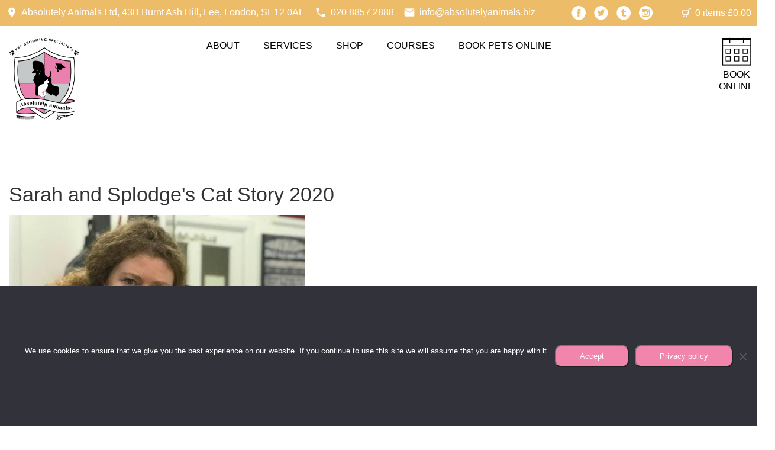

--- FILE ---
content_type: text/html; charset=UTF-8
request_url: https://www.absolutelyanimals.biz/own-pet/sarah-and-splodges-cat-story-2020/
body_size: 37069
content:
<!DOCTYPE html>
<html lang="en-GB">
<head>

<link rel="preload" href="/wp-content/themes/petcenter/assets/fonts/fl-glypho.woff" crossorigin="anonymous" as="font" type="font/woff2">
<link rel="preload" href="/wp-content/themes/petcenter-child/font/fontello.woff?42305071" crossorigin="anonymous" as="font" type="font/woff2">
<link rel="preload" href="/wp-content/themes/petcenter/assets/fonts/materialicons-regular.woff2" crossorigin="anonymous" as="font" type="font/woff2">
<link rel="preconnect" href="https://connect.facebook.net">
<link rel="preconnect" href="https://fonts.gstatic.com">
<link rel="preconnect" href="https://www.googletagmanager.com">
<link rel="preconnect" href="https://p.typekit.net">

<meta charset="UTF-8">
<!-- <link rel="stylesheet" href="https://use.typekit.net/hfp6mwt.css"> -->
<style>
/*
 * The Typekit service used to deliver this font or fonts for use on websites
 * is provided by Adobe and is subject to these Terms of Use
 * http://www.adobe.com/products/eulas/tou_typekit. For font license
 * information, see the list below.
 *
 * lust:
 *   - http://typekit.com/eulas/00000000000000007735ddca
 *   - http://typekit.com/eulas/00000000000000007735ddc7
 * montserrat:
 *   - http://typekit.com/eulas/00000000000000007735a197
 * myriad-pro-semiextended:
 *   - http://typekit.com/eulas/00000000000000003b9ad2dc
 *   - http://typekit.com/eulas/00000000000000003b9ad2dd
 *
 * © 2009-2023 Adobe Systems Incorporated. All Rights Reserved.
 */
/*{"last_published":"2021-09-27 15:52:08 UTC"}*/

/*@import url("https://p.typekit.net/p.css?s=1&k=hfp6mwt&ht=tk&f=37466.22004.22005.27067.27068&a=84965002&app=typekit&e=css");*/

@font-face {
font-family:"montserrat";
src:url("https://use.typekit.net/af/73dbad/00000000000000007735a197/30/l?primer=7cdcb44be4a7db8877ffa5c0007b8dd865b3bbc383831fe2ea177f62257a9191&fvd=n7&v=3") format("woff2"),url("https://use.typekit.net/af/73dbad/00000000000000007735a197/30/d?primer=7cdcb44be4a7db8877ffa5c0007b8dd865b3bbc383831fe2ea177f62257a9191&fvd=n7&v=3") format("woff"),url("https://use.typekit.net/af/73dbad/00000000000000007735a197/30/a?primer=7cdcb44be4a7db8877ffa5c0007b8dd865b3bbc383831fe2ea177f62257a9191&fvd=n7&v=3") format("opentype");
font-display:auto;font-style:normal;font-weight:700;font-stretch:normal;
}

@font-face {
font-family:"lust";
src:url("https://use.typekit.net/af/73f949/00000000000000007735ddca/30/l?primer=7cdcb44be4a7db8877ffa5c0007b8dd865b3bbc383831fe2ea177f62257a9191&fvd=i7&v=3") format("woff2"),url("https://use.typekit.net/af/73f949/00000000000000007735ddca/30/d?primer=7cdcb44be4a7db8877ffa5c0007b8dd865b3bbc383831fe2ea177f62257a9191&fvd=i7&v=3") format("woff"),url("https://use.typekit.net/af/73f949/00000000000000007735ddca/30/a?primer=7cdcb44be4a7db8877ffa5c0007b8dd865b3bbc383831fe2ea177f62257a9191&fvd=i7&v=3") format("opentype");
font-display:auto;font-style:italic;font-weight:700;font-stretch:normal;
}

@font-face {
font-family:"lust";
src:url("https://use.typekit.net/af/777bed/00000000000000007735ddc7/30/l?primer=7cdcb44be4a7db8877ffa5c0007b8dd865b3bbc383831fe2ea177f62257a9191&fvd=n7&v=3") format("woff2"),url("https://use.typekit.net/af/777bed/00000000000000007735ddc7/30/d?primer=7cdcb44be4a7db8877ffa5c0007b8dd865b3bbc383831fe2ea177f62257a9191&fvd=n7&v=3") format("woff"),url("https://use.typekit.net/af/777bed/00000000000000007735ddc7/30/a?primer=7cdcb44be4a7db8877ffa5c0007b8dd865b3bbc383831fe2ea177f62257a9191&fvd=n7&v=3") format("opentype");
font-display:auto;font-style:normal;font-weight:700;font-stretch:normal;
}

@font-face {
font-family:"myriad-pro-semiextended";
src:url("https://use.typekit.net/af/4a19b5/00000000000000003b9ad2dc/27/l?primer=7cdcb44be4a7db8877ffa5c0007b8dd865b3bbc383831fe2ea177f62257a9191&fvd=i3&v=3") format("woff2"),url("https://use.typekit.net/af/4a19b5/00000000000000003b9ad2dc/27/d?primer=7cdcb44be4a7db8877ffa5c0007b8dd865b3bbc383831fe2ea177f62257a9191&fvd=i3&v=3") format("woff"),url("https://use.typekit.net/af/4a19b5/00000000000000003b9ad2dc/27/a?primer=7cdcb44be4a7db8877ffa5c0007b8dd865b3bbc383831fe2ea177f62257a9191&fvd=i3&v=3") format("opentype");
font-display:auto;font-style:italic;font-weight:300;font-stretch:normal;
}

@font-face {
font-family:"myriad-pro-semiextended";
src:url("https://use.typekit.net/af/090ef4/00000000000000003b9ad2dd/27/l?primer=7cdcb44be4a7db8877ffa5c0007b8dd865b3bbc383831fe2ea177f62257a9191&fvd=n3&v=3") format("woff2"),url("https://use.typekit.net/af/090ef4/00000000000000003b9ad2dd/27/d?primer=7cdcb44be4a7db8877ffa5c0007b8dd865b3bbc383831fe2ea177f62257a9191&fvd=n3&v=3") format("woff"),url("https://use.typekit.net/af/090ef4/00000000000000003b9ad2dd/27/a?primer=7cdcb44be4a7db8877ffa5c0007b8dd865b3bbc383831fe2ea177f62257a9191&fvd=n3&v=3") format("opentype");
font-display:auto;font-style:normal;font-weight:300;font-stretch:normal;
}

.tk-montserrat { font-family: "montserrat",sans-serif; }
.tk-lust { font-family: "lust",serif; }
.tk-myriad-pro-semiextended { font-family: "myriad-pro-semiextended",sans-serif; }

@font-face {
/*shopping cart */
  font-family: 'fontello';
  src: url('/wp-content/themes/petcenter-child/font/fontello.eot?42305071');
  src: url('/wp-content/themes/petcenter-child/font/fontello.eot?42305071#iefix') format('embedded-opentype'),
       url('/wp-content/themes/petcenter-child/font/fontello.woff?42305071') format('woff'),
       url('/wp-content/themes/petcenter-child/font/fontello.ttf?42305071') format('truetype'),
       url('/wp-content/themes/petcenter-child/font/fontello.svg?42305071#fontello') format('svg');
  font-weight: normal;
  font-style: normal;
}
@font-face {
    font-family: 'Material Icons';
    font-style: normal;
    font-weight: 400;
    src: url('/wp-content/themes/petcenter/assets/fonts/materialicons-regular.eot');
    src: local('Material Icons'),local('MaterialIcons-Regular'),url('/wp-content/themes/petcenter/assets/fonts/materialicons-regular.woff2') format('woff2'),url('/wp-content/themes/petcenter/assets/fonts/materialicons-regular.woff') format('woff'),url('/wp-content/themes/petcenter/assets/fonts/materialicons-regular.ttf') format('truetype')
}

.material-icons {
    font-family: 'Material Icons';
    font-weight: 400;
    font-style: normal;
    font-size: 24px;
    display: inline-block;
    line-height: 1;
    text-transform: none;
    letter-spacing: normal;
    word-wrap: normal;
    white-space: nowrap;
    direction: ltr;
    -webkit-font-smoothing: antialiased;
    text-rendering: optimizeLegibility;
    -moz-osx-font-smoothing: grayscale;
    font-feature-settings: 'liga'
}
@font-face {
	font-family: "fl-glypho";
	src: url("/wp-content/themes/petcenter/assets/fonts/fl-glypho.eot");
	src: url("/wp-content/themes/petcenter/assets/fonts/fl-glypho.eot#iefix") format("embedded-opentype"),
	url("/wp-content/themes/petcenter/assets/fonts/fl-glypho.woff") format("woff"),
	url("/wp-content/themes/petcenter/assets/fonts/fl-glypho.ttf") format("truetype"),
	url("/wp-content/themes/petcenter/assets/fonts/fl-glypho.svg") format("svg");
	font-weight: normal;
	font-style: normal;
}
.tm_font_icon .fl-glypho:before{font-family:"fl-glypho"}.fl-glypho-ico,[class^=fl-glypho-]:before,[class*=" fl-glypho-"]:before,[class^=fl-glypho-]:after,[class*=" fl-glypho-"]:after{font-family:"fl-glypho";font-size:inherit;font-weight:400;font-style:normal}.fl-glypho-armchair4:before{content:""}.fl-glypho-behance13:before{content:""}.fl-glypho-bell70:before{content:""}.fl-glypho-briefcase69:before{content:""}.fl-glypho-camera119:before{content:""}.fl-glypho-camera120:before{content:""}.fl-glypho-chart55:before{content:""}.fl-glypho-chat118:before{content:""}.fl-glypho-checkbox6:before{content:""}.fl-glypho-chronometer:before{content:""}.fl-glypho-clipboard:before{content:""}.fl-glypho-coffee128:before{content:""}.fl-glypho-compact disc5:before{content:""}.fl-glypho-directional-sign10:before{content:""}.fl-glypho-document6:before{content:""}.fl-glypho-downloading:before{content:""}.fl-glypho-dribbble:before{content:""}.fl-glypho-eye127:before{content:""}.fl-glypho-facebook2:before{content:""}.fl-glypho-flag97:before{content:""}.fl-glypho-flask:before{content:""}.fl-glypho-folded-map:before{content:""}.fl-glypho-globe35:before{content:""}.fl-glypho-google-plus:before{content:""}.fl-glypho-happy-mac:before{content:""}.fl-glypho-heart-rate:before{content:""}.fl-glypho-hearts34:before{content:""}.fl-glypho-house180:before{content:""}.fl-glypho-inbox39:before{content:""}.fl-glypho-inbox40:before{content:""}.fl-glypho-instagram19:before{content:""}.fl-glypho-jar21:before{content:""}.fl-glypho-laptop130:before{content:""}.fl-glypho-layers:before{content:""}.fl-glypho-light-bulb4:before{content:""}.fl-glypho-lightning31:before{content:""}.fl-glypho-linkedin:before{content:""}.fl-glypho-microphone3:before{content:""}.fl-glypho-notebook91:before{content:""}.fl-glypho-nut4:before{content:""}.fl-glypho-pin66:before{content:""}.fl-glypho-plug:before{content:""}.fl-glypho-power5:before{content:""}.fl-glypho-present33:before{content:""}.fl-glypho-presentation22:before{content:""}.fl-glypho-purse10:before{content:""}.fl-glypho-pyre:before{content:""}.fl-glypho-quaver3:before{content:""}.fl-glypho-rocket77:before{content:""}.fl-glypho-screen84:before{content:""}.fl-glypho-share46:before{content:""}.fl-glypho-shopping-cart7:before{content:""}.fl-glypho-speech-bubble20:before{content:""}.fl-glypho-star207:before{content:""}.fl-glypho-switch33:before{content:""}.fl-glypho-telephone120:before{content:""}.fl-glypho-timer42:before{content:""}.fl-glypho-truck69:before{content:""}.fl-glypho-tumblr1:before{content:""}.fl-glypho-twitter:before{content:""}.fl-glypho-umbrella1:before{content:""}.fl-glypho-uploading2:before{content:""}.fl-glypho-user7:before{content:""}.fl-glypho-video-player:before{content:""}
/*# sourceMappingURL=glypho.min.css.map */
</style>
<link rel="profile" href="http://gmpg.org/xfn/11">
<link rel="pingback" href="https://www.absolutelyanimals.biz/xmlrpc.php">
<meta name="theme-color" content="#f27cb1"/>
<meta name="viewport" content="width=device-width, initial-scale=1" />
<meta name='robots' content='index, follow, max-image-preview:large, max-snippet:-1, max-video-preview:-1' />

	<!-- This site is optimized with the Yoast SEO Premium plugin v26.8 (Yoast SEO v26.8) - https://yoast.com/product/yoast-seo-premium-wordpress/ -->
	<title>Sarah and Splodge&#039;s Cat Story 2020 - Absolutely Animals Ltd</title>
	<link rel="canonical" href="https://www.absolutelyanimals.biz/own-pet/sarah-and-splodges-cat-story-2020/" />
	<meta property="og:locale" content="en_GB" />
	<meta property="og:type" content="article" />
	<meta property="og:title" content="Sarah and Splodge&#039;s Cat Story 2020" />
	<meta property="og:description" content="&quot;Wow! What a great experience! When I took my cat in this morning she had matts all over her back legs and smaller knots throughout her coat. I have tried" />
	<meta property="og:url" content="https://www.absolutelyanimals.biz/own-pet/sarah-and-splodges-cat-story-2020/" />
	<meta property="og:site_name" content="Absolutely Animals Ltd" />
	<meta property="article:publisher" content="https://www.facebook.com/Absolutely-Animals-Ltd-109479491359/" />
	<meta property="article:published_time" content="2022-02-04T16:10:52+00:00" />
	<meta property="article:modified_time" content="2022-02-04T16:15:06+00:00" />
	<meta property="og:image" content="https://www.absolutelyanimals.biz/wp-content/uploads/2020/02/sarahandsplodge.jpg" />
	<meta property="og:image:width" content="720" />
	<meta property="og:image:height" content="960" />
	<meta property="og:image:type" content="image/jpeg" />
	<meta name="author" content="Perry Anderton" />
	<meta name="twitter:card" content="summary_large_image" />
	<meta name="twitter:creator" content="@Absolut_Animals" />
	<meta name="twitter:site" content="@Absolut_Animals" />
	<meta name="twitter:label1" content="Written by" />
	<meta name="twitter:data1" content="Perry Anderton" />
	<meta name="twitter:label2" content="Estimated reading time" />
	<meta name="twitter:data2" content="2 minutes" />
	<script type="application/ld+json" class="yoast-schema-graph">{"@context":"https://schema.org","@graph":[{"@type":"Article","@id":"https://www.absolutelyanimals.biz/own-pet/sarah-and-splodges-cat-story-2020/#article","isPartOf":{"@id":"https://www.absolutelyanimals.biz/own-pet/sarah-and-splodges-cat-story-2020/"},"author":{"name":"Perry Anderton","@id":"https://www.absolutelyanimals.biz/#/schema/person/af857abaa22e0e76e8b0cea0f340a329"},"headline":"Sarah and Splodge&#8217;s Cat Story 2020","datePublished":"2022-02-04T16:10:52+00:00","dateModified":"2022-02-04T16:15:06+00:00","mainEntityOfPage":{"@id":"https://www.absolutelyanimals.biz/own-pet/sarah-and-splodges-cat-story-2020/"},"wordCount":338,"publisher":{"@id":"https://www.absolutelyanimals.biz/#organization"},"image":{"@id":"https://www.absolutelyanimals.biz/own-pet/sarah-and-splodges-cat-story-2020/#primaryimage"},"thumbnailUrl":"https://www.absolutelyanimals.biz/wp-content/uploads/2020/02/sarahandsplodge.jpg","articleSection":["Groom your own pet reviews"],"inLanguage":"en-GB"},{"@type":"WebPage","@id":"https://www.absolutelyanimals.biz/own-pet/sarah-and-splodges-cat-story-2020/","url":"https://www.absolutelyanimals.biz/own-pet/sarah-and-splodges-cat-story-2020/","name":"Sarah and Splodge's Cat Story 2020 - Absolutely Animals Ltd","isPartOf":{"@id":"https://www.absolutelyanimals.biz/#website"},"primaryImageOfPage":{"@id":"https://www.absolutelyanimals.biz/own-pet/sarah-and-splodges-cat-story-2020/#primaryimage"},"image":{"@id":"https://www.absolutelyanimals.biz/own-pet/sarah-and-splodges-cat-story-2020/#primaryimage"},"thumbnailUrl":"https://www.absolutelyanimals.biz/wp-content/uploads/2020/02/sarahandsplodge.jpg","datePublished":"2022-02-04T16:10:52+00:00","dateModified":"2022-02-04T16:15:06+00:00","breadcrumb":{"@id":"https://www.absolutelyanimals.biz/own-pet/sarah-and-splodges-cat-story-2020/#breadcrumb"},"inLanguage":"en-GB","potentialAction":[{"@type":"ReadAction","target":["https://www.absolutelyanimals.biz/own-pet/sarah-and-splodges-cat-story-2020/"]}]},{"@type":"ImageObject","inLanguage":"en-GB","@id":"https://www.absolutelyanimals.biz/own-pet/sarah-and-splodges-cat-story-2020/#primaryimage","url":"https://www.absolutelyanimals.biz/wp-content/uploads/2020/02/sarahandsplodge.jpg","contentUrl":"https://www.absolutelyanimals.biz/wp-content/uploads/2020/02/sarahandsplodge.jpg","width":720,"height":960,"caption":"Groom your own cat"},{"@type":"BreadcrumbList","@id":"https://www.absolutelyanimals.biz/own-pet/sarah-and-splodges-cat-story-2020/#breadcrumb","itemListElement":[{"@type":"ListItem","position":1,"name":"Home","item":"https://www.absolutelyanimals.biz/"},{"@type":"ListItem","position":2,"name":"Sarah and Splodge&#8217;s Cat Story 2020"}]},{"@type":"WebSite","@id":"https://www.absolutelyanimals.biz/#website","url":"https://www.absolutelyanimals.biz/","name":"Absolutely Animals Ltd","description":"Professional Pet Grooming","publisher":{"@id":"https://www.absolutelyanimals.biz/#organization"},"potentialAction":[{"@type":"SearchAction","target":{"@type":"EntryPoint","urlTemplate":"https://www.absolutelyanimals.biz/?s={search_term_string}"},"query-input":{"@type":"PropertyValueSpecification","valueRequired":true,"valueName":"search_term_string"}}],"inLanguage":"en-GB"},{"@type":"Organization","@id":"https://www.absolutelyanimals.biz/#organization","name":"Absolutely Animals","url":"https://www.absolutelyanimals.biz/","logo":{"@type":"ImageObject","inLanguage":"en-GB","@id":"https://www.absolutelyanimals.biz/#/schema/logo/image/","url":"https://www.absolutelyanimals.biz/wp-content/uploads/2021/09/Secondary-Logo.png","contentUrl":"https://www.absolutelyanimals.biz/wp-content/uploads/2021/09/Secondary-Logo.png","width":790,"height":920,"caption":"Absolutely Animals"},"image":{"@id":"https://www.absolutelyanimals.biz/#/schema/logo/image/"},"sameAs":["https://www.facebook.com/Absolutely-Animals-Ltd-109479491359/","https://x.com/Absolut_Animals","https://www.pinterest.co.uk/absolutelyanimals/","https://www.tumblr.com/absolutelyanimals"]},{"@type":"Person","@id":"https://www.absolutelyanimals.biz/#/schema/person/af857abaa22e0e76e8b0cea0f340a329","name":"Perry Anderton","image":{"@type":"ImageObject","inLanguage":"en-GB","@id":"https://www.absolutelyanimals.biz/#/schema/person/image/","url":"https://secure.gravatar.com/avatar/1184fc3266a9c9b9a92a52f42979533a30afc8a094357abb07a88d6ef77ee991?s=96&d=mm&r=g","contentUrl":"https://secure.gravatar.com/avatar/1184fc3266a9c9b9a92a52f42979533a30afc8a094357abb07a88d6ef77ee991?s=96&d=mm&r=g","caption":"Perry Anderton"},"url":"https://www.absolutelyanimals.biz/author/perrya/"}]}</script>
	<!-- / Yoast SEO Premium plugin. -->


<link rel="alternate" type="application/rss+xml" title="Absolutely Animals Ltd &raquo; Feed" href="https://www.absolutelyanimals.biz/feed/" />
<link rel="alternate" type="application/rss+xml" title="Absolutely Animals Ltd &raquo; Comments Feed" href="https://www.absolutelyanimals.biz/comments/feed/" />
<link rel="alternate" title="oEmbed (JSON)" type="application/json+oembed" href="https://www.absolutelyanimals.biz/wp-json/oembed/1.0/embed?url=https%3A%2F%2Fwww.absolutelyanimals.biz%2Fown-pet%2Fsarah-and-splodges-cat-story-2020%2F" />
<link rel="alternate" title="oEmbed (XML)" type="text/xml+oembed" href="https://www.absolutelyanimals.biz/wp-json/oembed/1.0/embed?url=https%3A%2F%2Fwww.absolutelyanimals.biz%2Fown-pet%2Fsarah-and-splodges-cat-story-2020%2F&#038;format=xml" />
<style id='wp-img-auto-sizes-contain-inline-css' type='text/css'>
img:is([sizes=auto i],[sizes^="auto," i]){contain-intrinsic-size:3000px 1500px}
/*# sourceURL=wp-img-auto-sizes-contain-inline-css */
</style>
<style id='wp-emoji-styles-inline-css' type='text/css'>

	img.wp-smiley, img.emoji {
		display: inline !important;
		border: none !important;
		box-shadow: none !important;
		height: 1em !important;
		width: 1em !important;
		margin: 0 0.07em !important;
		vertical-align: -0.1em !important;
		background: none !important;
		padding: 0 !important;
	}
/*# sourceURL=wp-emoji-styles-inline-css */
</style>
<style id='wp-block-library-inline-css' type='text/css'>
:root{--wp-block-synced-color:#7a00df;--wp-block-synced-color--rgb:122,0,223;--wp-bound-block-color:var(--wp-block-synced-color);--wp-editor-canvas-background:#ddd;--wp-admin-theme-color:#007cba;--wp-admin-theme-color--rgb:0,124,186;--wp-admin-theme-color-darker-10:#006ba1;--wp-admin-theme-color-darker-10--rgb:0,107,160.5;--wp-admin-theme-color-darker-20:#005a87;--wp-admin-theme-color-darker-20--rgb:0,90,135;--wp-admin-border-width-focus:2px}@media (min-resolution:192dpi){:root{--wp-admin-border-width-focus:1.5px}}.wp-element-button{cursor:pointer}:root .has-very-light-gray-background-color{background-color:#eee}:root .has-very-dark-gray-background-color{background-color:#313131}:root .has-very-light-gray-color{color:#eee}:root .has-very-dark-gray-color{color:#313131}:root .has-vivid-green-cyan-to-vivid-cyan-blue-gradient-background{background:linear-gradient(135deg,#00d084,#0693e3)}:root .has-purple-crush-gradient-background{background:linear-gradient(135deg,#34e2e4,#4721fb 50%,#ab1dfe)}:root .has-hazy-dawn-gradient-background{background:linear-gradient(135deg,#faaca8,#dad0ec)}:root .has-subdued-olive-gradient-background{background:linear-gradient(135deg,#fafae1,#67a671)}:root .has-atomic-cream-gradient-background{background:linear-gradient(135deg,#fdd79a,#004a59)}:root .has-nightshade-gradient-background{background:linear-gradient(135deg,#330968,#31cdcf)}:root .has-midnight-gradient-background{background:linear-gradient(135deg,#020381,#2874fc)}:root{--wp--preset--font-size--normal:16px;--wp--preset--font-size--huge:42px}.has-regular-font-size{font-size:1em}.has-larger-font-size{font-size:2.625em}.has-normal-font-size{font-size:var(--wp--preset--font-size--normal)}.has-huge-font-size{font-size:var(--wp--preset--font-size--huge)}.has-text-align-center{text-align:center}.has-text-align-left{text-align:left}.has-text-align-right{text-align:right}.has-fit-text{white-space:nowrap!important}#end-resizable-editor-section{display:none}.aligncenter{clear:both}.items-justified-left{justify-content:flex-start}.items-justified-center{justify-content:center}.items-justified-right{justify-content:flex-end}.items-justified-space-between{justify-content:space-between}.screen-reader-text{border:0;clip-path:inset(50%);height:1px;margin:-1px;overflow:hidden;padding:0;position:absolute;width:1px;word-wrap:normal!important}.screen-reader-text:focus{background-color:#ddd;clip-path:none;color:#444;display:block;font-size:1em;height:auto;left:5px;line-height:normal;padding:15px 23px 14px;text-decoration:none;top:5px;width:auto;z-index:100000}html :where(.has-border-color){border-style:solid}html :where([style*=border-top-color]){border-top-style:solid}html :where([style*=border-right-color]){border-right-style:solid}html :where([style*=border-bottom-color]){border-bottom-style:solid}html :where([style*=border-left-color]){border-left-style:solid}html :where([style*=border-width]){border-style:solid}html :where([style*=border-top-width]){border-top-style:solid}html :where([style*=border-right-width]){border-right-style:solid}html :where([style*=border-bottom-width]){border-bottom-style:solid}html :where([style*=border-left-width]){border-left-style:solid}html :where(img[class*=wp-image-]){height:auto;max-width:100%}:where(figure){margin:0 0 1em}html :where(.is-position-sticky){--wp-admin--admin-bar--position-offset:var(--wp-admin--admin-bar--height,0px)}@media screen and (max-width:600px){html :where(.is-position-sticky){--wp-admin--admin-bar--position-offset:0px}}

/*# sourceURL=wp-block-library-inline-css */
</style><link rel='stylesheet' id='wc-blocks-style-css' href='https://www.absolutelyanimals.biz/wp-content/plugins/woocommerce/assets/client/blocks/wc-blocks.css?ver=wc-10.4.3' type='text/css' media='all' />
<style id='global-styles-inline-css' type='text/css'>
:root{--wp--preset--aspect-ratio--square: 1;--wp--preset--aspect-ratio--4-3: 4/3;--wp--preset--aspect-ratio--3-4: 3/4;--wp--preset--aspect-ratio--3-2: 3/2;--wp--preset--aspect-ratio--2-3: 2/3;--wp--preset--aspect-ratio--16-9: 16/9;--wp--preset--aspect-ratio--9-16: 9/16;--wp--preset--color--black: #000000;--wp--preset--color--cyan-bluish-gray: #abb8c3;--wp--preset--color--white: #ffffff;--wp--preset--color--pale-pink: #f78da7;--wp--preset--color--vivid-red: #cf2e2e;--wp--preset--color--luminous-vivid-orange: #ff6900;--wp--preset--color--luminous-vivid-amber: #fcb900;--wp--preset--color--light-green-cyan: #7bdcb5;--wp--preset--color--vivid-green-cyan: #00d084;--wp--preset--color--pale-cyan-blue: #8ed1fc;--wp--preset--color--vivid-cyan-blue: #0693e3;--wp--preset--color--vivid-purple: #9b51e0;--wp--preset--gradient--vivid-cyan-blue-to-vivid-purple: linear-gradient(135deg,rgb(6,147,227) 0%,rgb(155,81,224) 100%);--wp--preset--gradient--light-green-cyan-to-vivid-green-cyan: linear-gradient(135deg,rgb(122,220,180) 0%,rgb(0,208,130) 100%);--wp--preset--gradient--luminous-vivid-amber-to-luminous-vivid-orange: linear-gradient(135deg,rgb(252,185,0) 0%,rgb(255,105,0) 100%);--wp--preset--gradient--luminous-vivid-orange-to-vivid-red: linear-gradient(135deg,rgb(255,105,0) 0%,rgb(207,46,46) 100%);--wp--preset--gradient--very-light-gray-to-cyan-bluish-gray: linear-gradient(135deg,rgb(238,238,238) 0%,rgb(169,184,195) 100%);--wp--preset--gradient--cool-to-warm-spectrum: linear-gradient(135deg,rgb(74,234,220) 0%,rgb(151,120,209) 20%,rgb(207,42,186) 40%,rgb(238,44,130) 60%,rgb(251,105,98) 80%,rgb(254,248,76) 100%);--wp--preset--gradient--blush-light-purple: linear-gradient(135deg,rgb(255,206,236) 0%,rgb(152,150,240) 100%);--wp--preset--gradient--blush-bordeaux: linear-gradient(135deg,rgb(254,205,165) 0%,rgb(254,45,45) 50%,rgb(107,0,62) 100%);--wp--preset--gradient--luminous-dusk: linear-gradient(135deg,rgb(255,203,112) 0%,rgb(199,81,192) 50%,rgb(65,88,208) 100%);--wp--preset--gradient--pale-ocean: linear-gradient(135deg,rgb(255,245,203) 0%,rgb(182,227,212) 50%,rgb(51,167,181) 100%);--wp--preset--gradient--electric-grass: linear-gradient(135deg,rgb(202,248,128) 0%,rgb(113,206,126) 100%);--wp--preset--gradient--midnight: linear-gradient(135deg,rgb(2,3,129) 0%,rgb(40,116,252) 100%);--wp--preset--font-size--small: 13px;--wp--preset--font-size--medium: 20px;--wp--preset--font-size--large: 36px;--wp--preset--font-size--x-large: 42px;--wp--preset--spacing--20: 0.44rem;--wp--preset--spacing--30: 0.67rem;--wp--preset--spacing--40: 1rem;--wp--preset--spacing--50: 1.5rem;--wp--preset--spacing--60: 2.25rem;--wp--preset--spacing--70: 3.38rem;--wp--preset--spacing--80: 5.06rem;--wp--preset--shadow--natural: 6px 6px 9px rgba(0, 0, 0, 0.2);--wp--preset--shadow--deep: 12px 12px 50px rgba(0, 0, 0, 0.4);--wp--preset--shadow--sharp: 6px 6px 0px rgba(0, 0, 0, 0.2);--wp--preset--shadow--outlined: 6px 6px 0px -3px rgb(255, 255, 255), 6px 6px rgb(0, 0, 0);--wp--preset--shadow--crisp: 6px 6px 0px rgb(0, 0, 0);}:where(.is-layout-flex){gap: 0.5em;}:where(.is-layout-grid){gap: 0.5em;}body .is-layout-flex{display: flex;}.is-layout-flex{flex-wrap: wrap;align-items: center;}.is-layout-flex > :is(*, div){margin: 0;}body .is-layout-grid{display: grid;}.is-layout-grid > :is(*, div){margin: 0;}:where(.wp-block-columns.is-layout-flex){gap: 2em;}:where(.wp-block-columns.is-layout-grid){gap: 2em;}:where(.wp-block-post-template.is-layout-flex){gap: 1.25em;}:where(.wp-block-post-template.is-layout-grid){gap: 1.25em;}.has-black-color{color: var(--wp--preset--color--black) !important;}.has-cyan-bluish-gray-color{color: var(--wp--preset--color--cyan-bluish-gray) !important;}.has-white-color{color: var(--wp--preset--color--white) !important;}.has-pale-pink-color{color: var(--wp--preset--color--pale-pink) !important;}.has-vivid-red-color{color: var(--wp--preset--color--vivid-red) !important;}.has-luminous-vivid-orange-color{color: var(--wp--preset--color--luminous-vivid-orange) !important;}.has-luminous-vivid-amber-color{color: var(--wp--preset--color--luminous-vivid-amber) !important;}.has-light-green-cyan-color{color: var(--wp--preset--color--light-green-cyan) !important;}.has-vivid-green-cyan-color{color: var(--wp--preset--color--vivid-green-cyan) !important;}.has-pale-cyan-blue-color{color: var(--wp--preset--color--pale-cyan-blue) !important;}.has-vivid-cyan-blue-color{color: var(--wp--preset--color--vivid-cyan-blue) !important;}.has-vivid-purple-color{color: var(--wp--preset--color--vivid-purple) !important;}.has-black-background-color{background-color: var(--wp--preset--color--black) !important;}.has-cyan-bluish-gray-background-color{background-color: var(--wp--preset--color--cyan-bluish-gray) !important;}.has-white-background-color{background-color: var(--wp--preset--color--white) !important;}.has-pale-pink-background-color{background-color: var(--wp--preset--color--pale-pink) !important;}.has-vivid-red-background-color{background-color: var(--wp--preset--color--vivid-red) !important;}.has-luminous-vivid-orange-background-color{background-color: var(--wp--preset--color--luminous-vivid-orange) !important;}.has-luminous-vivid-amber-background-color{background-color: var(--wp--preset--color--luminous-vivid-amber) !important;}.has-light-green-cyan-background-color{background-color: var(--wp--preset--color--light-green-cyan) !important;}.has-vivid-green-cyan-background-color{background-color: var(--wp--preset--color--vivid-green-cyan) !important;}.has-pale-cyan-blue-background-color{background-color: var(--wp--preset--color--pale-cyan-blue) !important;}.has-vivid-cyan-blue-background-color{background-color: var(--wp--preset--color--vivid-cyan-blue) !important;}.has-vivid-purple-background-color{background-color: var(--wp--preset--color--vivid-purple) !important;}.has-black-border-color{border-color: var(--wp--preset--color--black) !important;}.has-cyan-bluish-gray-border-color{border-color: var(--wp--preset--color--cyan-bluish-gray) !important;}.has-white-border-color{border-color: var(--wp--preset--color--white) !important;}.has-pale-pink-border-color{border-color: var(--wp--preset--color--pale-pink) !important;}.has-vivid-red-border-color{border-color: var(--wp--preset--color--vivid-red) !important;}.has-luminous-vivid-orange-border-color{border-color: var(--wp--preset--color--luminous-vivid-orange) !important;}.has-luminous-vivid-amber-border-color{border-color: var(--wp--preset--color--luminous-vivid-amber) !important;}.has-light-green-cyan-border-color{border-color: var(--wp--preset--color--light-green-cyan) !important;}.has-vivid-green-cyan-border-color{border-color: var(--wp--preset--color--vivid-green-cyan) !important;}.has-pale-cyan-blue-border-color{border-color: var(--wp--preset--color--pale-cyan-blue) !important;}.has-vivid-cyan-blue-border-color{border-color: var(--wp--preset--color--vivid-cyan-blue) !important;}.has-vivid-purple-border-color{border-color: var(--wp--preset--color--vivid-purple) !important;}.has-vivid-cyan-blue-to-vivid-purple-gradient-background{background: var(--wp--preset--gradient--vivid-cyan-blue-to-vivid-purple) !important;}.has-light-green-cyan-to-vivid-green-cyan-gradient-background{background: var(--wp--preset--gradient--light-green-cyan-to-vivid-green-cyan) !important;}.has-luminous-vivid-amber-to-luminous-vivid-orange-gradient-background{background: var(--wp--preset--gradient--luminous-vivid-amber-to-luminous-vivid-orange) !important;}.has-luminous-vivid-orange-to-vivid-red-gradient-background{background: var(--wp--preset--gradient--luminous-vivid-orange-to-vivid-red) !important;}.has-very-light-gray-to-cyan-bluish-gray-gradient-background{background: var(--wp--preset--gradient--very-light-gray-to-cyan-bluish-gray) !important;}.has-cool-to-warm-spectrum-gradient-background{background: var(--wp--preset--gradient--cool-to-warm-spectrum) !important;}.has-blush-light-purple-gradient-background{background: var(--wp--preset--gradient--blush-light-purple) !important;}.has-blush-bordeaux-gradient-background{background: var(--wp--preset--gradient--blush-bordeaux) !important;}.has-luminous-dusk-gradient-background{background: var(--wp--preset--gradient--luminous-dusk) !important;}.has-pale-ocean-gradient-background{background: var(--wp--preset--gradient--pale-ocean) !important;}.has-electric-grass-gradient-background{background: var(--wp--preset--gradient--electric-grass) !important;}.has-midnight-gradient-background{background: var(--wp--preset--gradient--midnight) !important;}.has-small-font-size{font-size: var(--wp--preset--font-size--small) !important;}.has-medium-font-size{font-size: var(--wp--preset--font-size--medium) !important;}.has-large-font-size{font-size: var(--wp--preset--font-size--large) !important;}.has-x-large-font-size{font-size: var(--wp--preset--font-size--x-large) !important;}
/*# sourceURL=global-styles-inline-css */
</style>

<style id='classic-theme-styles-inline-css' type='text/css'>
/*! This file is auto-generated */
.wp-block-button__link{color:#fff;background-color:#32373c;border-radius:9999px;box-shadow:none;text-decoration:none;padding:calc(.667em + 2px) calc(1.333em + 2px);font-size:1.125em}.wp-block-file__button{background:#32373c;color:#fff;text-decoration:none}
/*# sourceURL=/wp-includes/css/classic-themes.min.css */
</style>
<link rel='stylesheet' id='cookie-notice-front-css' href='https://www.absolutelyanimals.biz/wp-content/plugins/cookie-notice/css/front.min.css?ver=2.5.11' type='text/css' media='all' />
<link rel='stylesheet' id='woocommerce-layout-css' href='https://www.absolutelyanimals.biz/wp-content/plugins/woocommerce/assets/css/woocommerce-layout.css?ver=10.4.3' type='text/css' media='all' />
<link rel='stylesheet' id='woocommerce-smallscreen-css' href='https://www.absolutelyanimals.biz/wp-content/plugins/woocommerce/assets/css/woocommerce-smallscreen.css?ver=10.4.3' type='text/css' media='only screen and (max-width: 768px)' />
<link rel='stylesheet' id='woocommerce-general-css' href='https://www.absolutelyanimals.biz/wp-content/plugins/woocommerce/assets/css/woocommerce.css?ver=10.4.3' type='text/css' media='all' />
<style id='woocommerce-inline-inline-css' type='text/css'>
.woocommerce form .form-row .required { visibility: visible; }
/*# sourceURL=woocommerce-inline-inline-css */
</style>
<link rel='stylesheet' id='petcenter-child-style-css' href='https://www.absolutelyanimals.biz/wp-content/themes/petcenter/style.css?ver=1.0.79999' type='text/css' media='all' />
<link rel='stylesheet' id='font-awesome-css' href='https://www.absolutelyanimals.biz/wp-content/themes/petcenter/assets/css/font-awesome.min.css?ver=4.6.0' type='text/css' media='all' />
<link rel='stylesheet' id='material-icons-css' href='https://www.absolutelyanimals.biz/wp-content/themes/petcenter/assets/css/material-icons.min.css?ver=2.2.0' type='text/css' media='all' />
<link rel='stylesheet' id='magnific-popup-css' href='https://www.absolutelyanimals.biz/wp-content/themes/petcenter/assets/css/magnific-popup.min.css?ver=1.0.1' type='text/css' media='all' />
<link rel='stylesheet' id='jquery-swiper-css' href='https://www.absolutelyanimals.biz/wp-content/themes/petcenter/assets/css/swiper.min.css?ver=3.3.0' type='text/css' media='all' />
<link rel='stylesheet' id='petcenter-theme-style-css' href='https://www.absolutelyanimals.biz/wp-content/themes/petcenter-child/style.css?ver=1.0.7' type='text/css' media='all' />
<script type="text/javascript" src="https://www.absolutelyanimals.biz/wp-includes/js/jquery/jquery.min.js?ver=3.7.1" id="jquery-core-js"></script>
<script type="text/javascript" src="https://www.absolutelyanimals.biz/wp-includes/js/jquery/jquery-migrate.min.js?ver=3.4.1" id="jquery-migrate-js"></script>
<script type="text/javascript" id="cookie-notice-front-js-before">
/* <![CDATA[ */
var cnArgs = {"ajaxUrl":"https:\/\/www.absolutelyanimals.biz\/wp-admin\/admin-ajax.php","nonce":"412bc53722","hideEffect":"fade","position":"bottom","onScroll":false,"onScrollOffset":100,"onClick":false,"cookieName":"cookie_notice_accepted","cookieTime":2147483647,"cookieTimeRejected":86400,"globalCookie":false,"redirection":true,"cache":true,"revokeCookies":false,"revokeCookiesOpt":"automatic"};

//# sourceURL=cookie-notice-front-js-before
/* ]]> */
</script>
<script type="text/javascript" src="https://www.absolutelyanimals.biz/wp-content/plugins/cookie-notice/js/front.min.js?ver=2.5.11" id="cookie-notice-front-js"></script>
<script type="text/javascript" src="https://www.absolutelyanimals.biz/wp-content/plugins/woocommerce/assets/js/jquery-blockui/jquery.blockUI.min.js?ver=2.7.0-wc.10.4.3" id="wc-jquery-blockui-js" data-wp-strategy="defer"></script>
<script type="text/javascript" id="wc-add-to-cart-js-extra">
/* <![CDATA[ */
var wc_add_to_cart_params = {"ajax_url":"/wp-admin/admin-ajax.php","wc_ajax_url":"/?wc-ajax=%%endpoint%%","i18n_view_cart":"View basket","cart_url":"https://www.absolutelyanimals.biz/cart/","is_cart":"","cart_redirect_after_add":"yes"};
//# sourceURL=wc-add-to-cart-js-extra
/* ]]> */
</script>
<script type="text/javascript" src="https://www.absolutelyanimals.biz/wp-content/plugins/woocommerce/assets/js/frontend/add-to-cart.min.js?ver=10.4.3" id="wc-add-to-cart-js" data-wp-strategy="defer"></script>
<script type="text/javascript" src="https://www.absolutelyanimals.biz/wp-content/plugins/woocommerce/assets/js/js-cookie/js.cookie.min.js?ver=2.1.4-wc.10.4.3" id="wc-js-cookie-js" defer="defer" data-wp-strategy="defer"></script>
<script type="text/javascript" id="woocommerce-js-extra">
/* <![CDATA[ */
var woocommerce_params = {"ajax_url":"/wp-admin/admin-ajax.php","wc_ajax_url":"/?wc-ajax=%%endpoint%%","i18n_password_show":"Show password","i18n_password_hide":"Hide password"};
//# sourceURL=woocommerce-js-extra
/* ]]> */
</script>
<script type="text/javascript" src="https://www.absolutelyanimals.biz/wp-content/plugins/woocommerce/assets/js/frontend/woocommerce.min.js?ver=10.4.3" id="woocommerce-js" defer="defer" data-wp-strategy="defer"></script>
<script type="text/javascript" src="https://www.absolutelyanimals.biz/wp-content/plugins/js_composer/assets/js/vendors/woocommerce-add-to-cart.js?ver=8.7.2" id="vc_woocommerce-add-to-cart-js-js"></script>
<script></script><link rel="https://api.w.org/" href="https://www.absolutelyanimals.biz/wp-json/" /><link rel="alternate" title="JSON" type="application/json" href="https://www.absolutelyanimals.biz/wp-json/wp/v2/posts/16732" /><link rel="EditURI" type="application/rsd+xml" title="RSD" href="https://www.absolutelyanimals.biz/xmlrpc.php?rsd" />
<meta name="generator" content="WordPress 6.9" />
<meta name="generator" content="WooCommerce 10.4.3" />
<link rel='shortlink' href='https://www.absolutelyanimals.biz/?p=16732' />
	<noscript><style>.woocommerce-product-gallery{ opacity: 1 !important; }</style></noscript>
	
<!-- Meta Pixel Code -->
<script type='text/javascript'>
!function(f,b,e,v,n,t,s){if(f.fbq)return;n=f.fbq=function(){n.callMethod?
n.callMethod.apply(n,arguments):n.queue.push(arguments)};if(!f._fbq)f._fbq=n;
n.push=n;n.loaded=!0;n.version='2.0';n.queue=[];t=b.createElement(e);t.async=!0;
t.src=v;s=b.getElementsByTagName(e)[0];s.parentNode.insertBefore(t,s)}(window,
document,'script','https://connect.facebook.net/en_US/fbevents.js');
</script>
<!-- End Meta Pixel Code -->
<script type='text/javascript'>var url = window.location.origin + '?ob=open-bridge';
            fbq('set', 'openbridge', '839270771240867', url);
fbq('init', '839270771240867', {}, {
    "agent": "wordpress-6.9-4.1.5"
})</script><script type='text/javascript'>
    fbq('track', 'PageView', []);
  </script><meta name="generator" content="Powered by WPBakery Page Builder - drag and drop page builder for WordPress."/>
<link rel="icon" href="https://www.absolutelyanimals.biz/wp-content/uploads/2021/09/cropped-Dog-32x32.png" sizes="32x32" />
<link rel="icon" href="https://www.absolutelyanimals.biz/wp-content/uploads/2021/09/cropped-Dog-192x192.png" sizes="192x192" />
<link rel="apple-touch-icon" href="https://www.absolutelyanimals.biz/wp-content/uploads/2021/09/cropped-Dog-180x180.png" />
<meta name="msapplication-TileImage" content="https://www.absolutelyanimals.biz/wp-content/uploads/2021/09/cropped-Dog-270x270.png" />
<style type="text/css">/* #Typography */body {font-style: normal;font-weight: 400;font-size: 16px;line-height: 1.667;font-family: Poppins, sans-serif;letter-spacing: 0px;text-align: left;color: #0a0a0a;}@media (max-width: 544px) {body {font-size: 12px;}}h1 {font-style: normal;font-weight: 400;font-size: 18px;line-height: 1.1;font-family: Poppins, sans-serif;letter-spacing: 0px;text-align: inherit;color: #000000;}h2 {font-style: normal;font-weight: 400;font-size: 20px;line-height: 1.1;font-family: Poppins, sans-serif;letter-spacing: 1px;text-align: inherit;color: #000000;}h3 {font-style: normal;font-weight: 400;font-size: 14px;line-height: 1.2;font-family: Poppins, sans-serif;letter-spacing: 0px;text-align: inherit;color: #000000;}h4 {font-style: normal;font-weight: 400;font-size: 15px;line-height: 1.3;font-family: Poppins, sans-serif;letter-spacing: 0px;text-align: inherit;color: #000000;}h5 {font-style: normal;font-weight: 500;font-size: 20px;line-height: 1.4;font-family: Poppins, sans-serif;letter-spacing: 0px;text-align: inherit;color: #000000;}h6 {font-style: normal;font-weight: 300;font-size: 18px;line-height: 1.4;font-family: Poppins, sans-serif;letter-spacing: 0px;text-align: inherit;color: #000000;}@media (min-width: 992px) {h1 { font-size: 34px; }h2 { font-size: 32px; }h3 { font-size: 20px; }h4 { font-size: 18px; }}a { color: #557c80; }a:hover,h1 a:hover,h2 a:hover,h3 a:hover,h4 a:hover,h5 a:hover,h6 a:hover,.not-found .page-title { color: #0a0506; }/* #Invert Color Scheme */.invert, .invert p { color: #fff; }.invert h1 { color: #fff; }.invert h2 { color: #fff; }.invert h3 { color: #fff; }.invert h4 { color: #fff; }.invert h5 { color: #fff; }.invert h6 { color: #fff; }.invert a { color: #fff; }.invert a:hover { color: #303043; }.invert h1 a:hover,.invert h2 a:hover,.invert h3 a:hover,.invert h4 a:hover{color: rgba(255,255,255,0.7);}.invert ul li,.invert ol li {color: #fff;}/* #Layout */@media (min-width: 1200px) {.container {max-width: 1300px;}}/* 404 */.not-found .page-title {font-weight: 600;color: #f185ac;}.not-found .page-title span {color: #f185ac;}/* #Elements */blockquote,#sidebar blockquote {color: #0a0a0a;}blockquote:before{color: #f185ac;}blockquote cite {color: #f185ac;font-weight: 500;}blockquote cite:before {background: #f185ac;}blockquote a:hover {color: #557c80;}blockquote cite a {color: #f185ac;}blockquote cite a:hover {color: #557c80;}code {color: #fff;background: #333333;font-style: normal;font-weight: 400;font-size: 16px;line-height: 1.667;font-family: Poppins, sans-serif;letter-spacing: 0px;}ul, ol{color: #333333;}.price-list ul li {color: #0a0a0a;}hr{background-color: #fdfdfd;}/* #Header */.header-container {background-color: #ffffff;background-image: url(https://www.absolutelyanimals.biz/wp-content/uploads/2015/04/animals.png);background-repeat: no-repeat;background-position: right top;background-attachment: scroll;}.site-header.transparent .header-container {background: rgba(255,255,255,0.9);}/* ##Logo */.site-logo {font-style: normal;font-weight: 700;font-size: 50px;font-family: Poppins, sans-serif;}.site-logo__link, .site-logo__link:hover {color: #333333;}/* ##Top Panel */.top-panel {font-weight: 300;background-color: #edbc68;}.top-panel__message .fa,.top-panel__message .material-icons {color: #fff;}/* #Search Form */.search-form__field {color: #0a0a0a;}.search-form__field::-webkit-input-placeholder { color: #0a0a0a; }.search-form__field::-moz-placeholder { color: #0a0a0a; }.search-form__field:-moz-placeholder { color: #0a0a0a; }.search-form__field:-ms-input-placeholder { color: #0a0a0a; }.top-panel.invert .search-form__submit {color: #f185ac;background-color: #fff;}.top-panel.invert .search-form__submit:hover {color: #fff;background-color: #0a0506;}.top-panel .search-form__field {color: #fff;}.top-panel .search-form__field::-webkit-input-placeholder,.top-panel.invert .cherry-search input[type='search']::-webkit-input-placeholder { color: #fff; }.top-panel .search-form__field::-moz-placeholder,.top-panel.invert .cherry-search input[type='search']::-moz-placeholder { color: #fff; }.top-panel .search-form__field:-moz-placeholder,.top-panel.invert .cherry-search input[type='search']:-moz-placeholder { color: #fff; }.top-panel .search-form__field:-ms-input-placeholder,.top-panel.invert .cherry-search input[type='search']:-ms-input-placeholder { color: #fff; }.top-panel.invert .cherry-search input[type='search']{color: #fff;border-bottom: 1px solid #333333;}.cherry-search .cherry-search__results-list,.cherry-search .cherry-search__results-item,.cherry-search .cherry-search__more-button {border-color: #333333;}.invert .cherry-search .cherry-search__item-attr,.invert .cherry-search .cherry-search__more-button {color: #333333;}.invert .cherry-search .cherry-search__item-attr:hover,.invert .cherry-search .cherry-search__more-button:hover,.cherry-search .cherry-search__more-button:hover {color: #0a0506;}.cherry-search .cherry-search__results-item:hover,.cherry-search .cherry-search__more-button:hover {background-color: rgba(51,51,51,0.05);}.widget .cherry-search .cherry-search__submit.btn.btn-primary,.widget .cherry-search .cherry-search__submit.btn.btn-primary:focus,.error-404.not-found .cherry-search .search-submit,.error-404.not-found .cherry-search .search-submit:focus,.cherry-search .cherry-search__spinner > div {background-color: #0a0506;}.widget .cherry-search .cherry-search__submit.btn.btn-primary:hover,.error-404.not-found .cherry-search .search-submit:hover {background-color: #557c80;box-shadow: 0 0 10px #557c80;}.invert .footer-area .widget_search .btn-primary:hover {background-color: #557c80;}/* #Comment, Contact, Password Forms */input[type='text'],input[type='email'],input[type='url'],input[type='password'],input[type='search'],input[type='number'],input[type='tel'],input[type='range'],input[type='date'],input[type='month'],input[type='week'],input[type='time'],input[type='datetime'],input[type='datetime-local'],input[type='color'],select,textarea {color: #000000;background-color: #fdfdfd;-webkit-appearance: none;-webkit-border-radius: 0px;}.comment-form .submit,.wpcf7-submit,.post-password-form label + input {color: #fff;background-color: #f185ac;border-color: #f185ac;}.comment-form .submit:hover,.wpcf7-submit:hover,.post-password-form label + input:hover {color: #fff;background-color: rgb(216,108,147);border-color: rgb(216,108,147);}/* #Input Placeholders */::-webkit-input-placeholder { color: #bcbcbc; }::-moz-placeholder{ color: #bcbcbc; }:-moz-placeholder{ color: #bcbcbc; }:-ms-input-placeholder{ color: #bcbcbc; }/* #Social */.social-list a,.share-btns__link {color: #333333;}.social-list a:hover::before,.share-btns__link:hover {color: #0a0506;}.social-list--footer .menu-item a:hover { color: #fff; }footer .social-list a {color: #0a0a0a;}footer .social-list a:hover::before {color: #557c80;}/* #Social (invert scheme) */.invert .social-list a {color: #fff;}.invert .social-list a:hover {color: #0a0506;}.widget.widget-subscribe .social-list .menu-item > a {color: #fff;}.widget.widget-subscribe .social-list .menu-item > a:hover {color: #0a0506;}.widget.widget-subscribe .social-list .menu-item > a:hover:before {color: #000000;}/* #Main Menu */.main-navigation .menu > li > a,.main-navigation ul ul a {font-style: normal;font-weight: 500;font-size: 16px;line-height: 1.4;font-family: Poppins, sans-serif;letter-spacing: 0px;color: #000000;}.main-navigation .menu > li > a:hover,.main-navigation .menu > li.menu-hover > a,.main-navigation .menu > li.current_page_item > a,.main-navigation .menu > li.current_page_ancestor > a,.main-navigation .menu > li.current-menu-item > a,.main-navigation .menu > li.current-menu-ancestor > a {color: #f185ac;}.main-navigation .sub-menu {background: #fdfdfd;}.main-navigation .sub-menu > li > a:hover,.main-navigation .sub-menu > li.menu-hover > a,.main-navigation .sub-menu > li.current_page_item > a,.main-navigation .sub-menu > li.current_page_ancestor > a,.main-navigation .sub-menu > li.current-menu-item > a,.main-navigation .sub-menu > li.current-menu-ancestor > a {color: #f185ac;}.menu-item__desc {color: #8f9399;font-weight: 400;}/* #Inverted Main Menu */.invert .main-navigation .menu > li > a:hover,.invert .main-navigation .menu > li.menu-hover > a,.invert .main-navigation .menu > li.current_page_item > a,.invert .main-navigation .menu > li.current_page_ancestor > a,.invert .main-navigation .menu > li.current-menu-item > a,.invert .main-navigation .menu > li.current-menu-ancestor > a,.invert .main-navigation .menu > li > a,.invert .main-navigation .menu > li::after{color: #fff;}.invert .main-navigation .sub-menu > li > a:hover,.invert .main-navigation .sub-menu > li::after,.invert .main-navigation .sub-menu > li.menu-hover > a,.invert .main-navigation .sub-menu > li.current_page_item > a,.invert .main-navigation .sub-menu > li.current_page_ancestor > a,.invert .main-navigation .sub-menu > li.current-menu-item > a,.invert .main-navigation .sub-menu > li.current-menu-ancestor > a {color: #f185ac;}/* #Footer Menu */.footer-menu__items li.current-menu-item a,.footer-menu__items li.current_page_item a {color: #0a0a0a;}/* #Entry Meta */.post__cats a,.post-featured-content .post__cats a,.sticky__label {color: #fff;background-color: #f185ac;}.post__cats a:hover,.post-featured-content .post__cats a:hover {color: #fff;background-color: #333333;}.entry-meta .material-icons,.post__tags .material-icons,.entry-meta .fa,.post__tags .fa {color: rgba(241,133,172,0.3);}.posted-by a,.posted-by__author a,.post-featured-content a,.post__date a,.post__comments a,.post__tags a {color: #f185ac;}.posted-by a:hover,.posted-by__author a:hover,.post-featured-content a:hover,.post__date a:hover,.post__comments a:hover,.post__tags a:hover {color: #333333;text-decoration: none;}.posted-by {color: #0a0a0a;}.single .post__tags a {color: #f185ac;}.single .post__tags a:hover {color: #f185ac;}.invert .footer-area .post__cats a {color: #fff;background-color: #f185ac;}.invert .footer-area .post__cats a:hover {color: #f185ac;background-color: #fff;}.single .post__date:before,.single .post__comments:before,.blog .post__date:before,.blog .post__comments:before,.blog .post__tags:before,.archive .post__date:before,.archive .post__comments:before,.archive .post__tags:before {background-color: rgb(141,141,143);}.entry-content p strong span {font-weight: 400;}.post_format-post-format-quote blockquote,.single-post blockquote {color: #000000;}/* #Post Format */.format-quote .post-quote {font-size: 18px;color: #000000;}.post-format-link {color: #fff;background-color: rgba(10,5,6,0.78);}.post-format-link:hover {color: #fff;background-color: rgba(85,124,128,0.78);}/* Related Posts */.single .related-posts .entry-title {color: #000000;}/* #Author Bio */.post-author__holder {background-color: #fdfdfd;}.post-author__title {color: #000000;}.post-author__title a:hover {color: #0a0506;}/* #Comments */.comments-area .comments-title,#respond .comment-reply-title {color: #000000;}.comments-area article.comment-body {background-color: rgb(251, 251, 251);}.comments-area .children {background-color: rgb(240,240,240);}.comments-area .comment-content {color: #0a0a0a;}.comment-metadata .comment-date,.comment-metadata .fn {color: #0a0506;}.comment-metadata .comment-date:hover {color: #0a0a0a;}.comments-area .comment-date:after {background-color: rgb(141,141,143);}.comment-reply-link {color: #0a0506;}.comment-reply-link:hover {color: #0a0a0a;}/* #Comment Reply Link */#cancel-comment-reply-link {color: #0a0a0a;}#cancel-comment-reply-link:hover {color: #0a0506;}/* Audio Format */.format-audio .post-format-audio .post-format-audio-description h5 {font-weight: 600;}.format-audio .post-format-audio {background-color: #333333;}.format-audio .post-format-audio .mejs-container .mejs-controls,.format-audio .mejs-container .mejs-controls {background-color: #333333;}/* Qoute format */.blog .post_format-post-format-quote blockquote {color: #0a0a0a;}/* Gallery format */.post-gallery__button-next,.post-gallery__button-prev {color: #fff;background-color: #0a0506;}.post-gallery__button-next:hover,.post-gallery__button-prev:hover {color: #000000;background-color: #fff;}.post-gallery__caption {color: #fff;}/* #Paginations */.page-numbers,.page-links a {color: #333333;}a.page-numbers:hover,.page-numbers.current,.page-links a:hover,.page-links > .page-links__item {color: #f185ac;background: #f185ac;}.page-numbers.next,.page-numbers.prev {color: #fff;background: #f185ac;}.page-numbers.next:hover,.page-numbers.prev:hover {color: #fff;background: #333333;}/* #Post navigation */.navigation.post-navigation {border-top: 3px solid #fdfdfd;border-bottom: 3px solid #fdfdfd;}.post-navigation .nav-previous a, .post-navigation .nav-next a {font-style: normal;font-weight: 400;font-size: 18px;font-family: Poppins, sans-serif;}@media (max-width: 1200px) {.post-navigation .nav-previous a, .post-navigation .nav-next a {font-size: 15px;}}.post-navigation a .meta-nav {color: #000000;}.post-navigation a .post-title {color: #557c80;}.post-navigation a:before {color: #fff;background-color: #557c80;}.post-navigation a:hover:before {color: #fff;background-color: #0a0506;}.post-navigation a:hover .post-title{color: #0a0506;}.page-links > .page-links__item {color: #fff;}.page-links > a .page-links__item {color: #0a0506;}.page-links > a:hover .page-links__item {color: #fff;}/* #Breadcrumbs */.breadcrumbs__item {font-style: normal;font-weight: 600;font-size: 14px;line-height: 1.5;font-family: Poppins, sans-serif;letter-spacing: 0px;}.breadcrumbs__item-link {color: #000000;}.breadcrumbs__item-link:hover {color: #0a0506;}.breadcrumbs__item-target {color: #f185ac;}/*#Menu toggle */.menu-toggle{font-weight: 400;font-family: Poppins, sans-serif;color: #000000;}.main-navigation .menu > li .sub-menu-toggle::before{color: #f185ac;}.main-navigation{color: #fdfdfd;}/* #Footer */.site-footer {background-color: #c4d7d1;}.footer-area-wrap {background-color: #000000;}.site-info a:hover {color: #0a0a0a;}.footer-container {color: #a6a6a6;}.footer-menu__items .menu-item:before {background-color: #a6a6a6;}/* #ToTop button */#toTop {color: #fff;background-color: #0a0506;}#toTop:hover {color: #fff;background-color: #c4d7d1;}#toTop:before {color: #fff;}/* #Page Preloader */.page-preloader:before {background-color: #f185ac;}/* Paginations */.nav-links a.page-numbers,#tm_builder_outer_content .pagination a {font-weight: 400;color: #fff;background-color: #557c80;}.nav-links a.page-numbers:hover,.nav-links a.page-numbers.current,#tm_builder_outer_content .pagination .current,#tm_builder_outer_content .pagination a.page-numbers:hover {color: #fff;font-weight: 400;background-color: #0a0506;}.invert .nav-links a.page-numbers,#tm_builder_outer_content .invert .pagination a.page-numbers {font-weight: 400;color: #fff;background-color: rgba(255,255,255,0.4);}.invert .nav-links a.page-numbers:hover,.invert .nav-links a.page-numbers.current,#tm_builder_outer_content .invert .pagination .current,#tm_builder_outer_content .invert .pagination a.page-numbers:hover {color: #303043;font-weight: 400;background-color: #fff;}/* #Gradient */.gradient {background: #34c1e7;background: -moz-linear-gradient(-35deg, #34c1e7 0%, #34c1e7 30%, #f27cb1 80%);background: -webkit-linear-gradient(-35deg, #34c1e7 0%,#34c1e7 30%,#f27cb1 80%);background: linear-gradient(145deg, #34c1e7 0%,#34c1e7 30%,#f27cb1 80%);}.gradient_horizontal {background: #34c1e7;background: -moz-linear-gradient(180deg, #34c1e7 0%, #34c1e7 30%, #f27cb1 80%);background: -webkit-linear-gradient(180deg, #34c1e7 0%,#34c1e7 30%,#f27cb1 80%);background: linear-gradient(180deg, #34c1e7 0%,#34c1e7 30%,#f27cb1 80%);}/* #Button Appearance Styles (regular scheme) */.btn, .submit {font-family: Poppins, sans-serif;font-weight: 500;color: #fff;background-color: #557c80 ;}.btn-default,.btn-primary,.btn-secondary,.btn-default:hover,.btn-primary:hover,.btn-secondary:hover {color: #fff;}.btn-default {background-color: #557c80;border-color: #557c80;}.btn-default:hover {background-color: #0a0506;border-color: #0a0506;}.btn-primary,.btn-primary:focus {color: #fff;background-color: #557c80 ;}.btn-primary:hover {background-color: #0a0506;}.btn-secondary,.btn-secondary:focus{background-color: #0a0506;}.btn-secondary:hover{background-color: #557c80;}.comment-form .submit,.comment-form .submit:focus {background-color: #0a0506;}.comment-form .submit:hover {background-color: #557c80;}.error-404.not-found .page-content > a.btn.btn-primary,.error-404.not-found .page-content > a.btn.btn-primary:focus {background-color: #f185ac;}.error-404.not-found .page-content > a.btn.btn-primary:hover {background-color: #0a0506;}/* #Button Appearance Styles (invert scheme) */.invert .btn-default ,.invert .btn-default:focus{color: #557c80;background-color: #fff;border-color: #fff;}.invert .btn-default:hover {color: #fff;background-color: rgba(255,255,255,0.3);}.invert .btn-primary,.invert .btn-primary:focus {color: #557c80;background-color: #fff;border-color: #fff;}.invert .btn-primary:hover {color: #fff;background-color: rgba(255,255,255,0.3);}.invert .btn-secondary,.invert .btn-secondary:focus {color: #557c80;background-color: #fdfdfd;border-color: #fdfdfd;}.invert .btn-secondary:hover {color: #fff;background-color: rgba(255,255,255,0.3);}/* #Widgets (defaults) */.widget li {color: #557c80;}.invert .widget li {color: #fff;}.invert .widget select {color: #0a0a0a;}.invert .footer-area .cherry-search .cherry-search__submit.btn.btn-primary {color: #fff;}.invert .footer-area .btn-primary:hover {color: #fff;}.invert .footer-area a {color: #0a0506;}.invert .footer-area a:hover {color: #557c80;}/* #Widget Calendar */.widget_calendar caption,.invert .widget_calendar caption {font-weight: 400;color: #fff;background-color: #333333;}.widget_calendar th {color: #333333;}.widget_calendar tbody td {font-weight: 600;color: #000000;}.widget_calendar tbody td a,.widget_calendar tbody td a:hover,.widget_calendar tbody td#today,.invert .widget_calendar tbody td a:hover {color: #fff;}.invert .widget_calendar tbody td#today{color: #333333;}.widget_calendar tbody td#today::after {background-color: #0a0506;}.widget_calendar tbody td a:before {background-color: #000000;}.widget_calendar tbody td a:hover:before {background-color: #0a0506;}.widget_calendar #next a,.widget_calendar #prev a {color: #232c3a;}.invert .widget_calendar .calendar_wrap {background-color: #fff;}.widget_calendar tfoot td#next a,.widget_calendar tfoot td#prev a {font-weight: 600;}/* #Widget Tag Cloud */.sidebar .tagcloud a {color: #0a0a0a;}.sidebar .tagcloud a:hover {color: #f185ac;}.invert .tagcloud a:hover {color: #fff;}/* #Widget Recent Posts */.widget_recent_entries .post-date {color: #f185ac;}.invert .widget_recent_entries .post-date {color: #fff;}.widget_recent_entries a {color: #557c80;}.widget_recent_entries a:hover {color: #0a0506;}/* #Widget About */.sidebar .widget-about,.sidebar .widget-about h2{background-color: #f185ac;color: #fff;}.widget-about p strong {font-weight: 500;}/* #Widget Recent Comments */.widget_recent_comments .recentcomments {color: #0a0a0a;}.widget_recent_comments span {color: #f185ac;}/* #Widget Archive */.widget_archive a{color: #0a0506;}.widget_archive a:hover{color: #557c80;}/* Contact information*/.invert .contact-information-widget i{color: #333333;}.invert .contact-information-widget a{color: #0a0506;}.invert .contact-information-widget a:hover{color: #fff;}.invert .contact-information-widget a h5{color: #fff;}.instagram__cover {color: #fff;background-color: #f185ac;}.invert .instagram__cover {background-color: #fff;color: #f185ac;}.sidebar .follow-block {background-color: #333333;}.sidebar .subscribe-block {background-color: #f185ac;}.widget-subscribe .follow-block__message,.widget-subscribe .subscribe-block__message{color: #fff;}.widget-subscribe .follow-block .widget-title,.widget-subscribe .subscribe-block .widget-title{color: #fff;}.subscribe-block__input { color: #0a0a0a; }.subscribe-block__submit.btn-secondary,.subscribe-block__submit.btn-secondary:focus {background-color: #333333;}.subscribe-block__submit.btn-secondary:hover {background-color: #557c80;}.position-one-right-sidebar .subscribe-block__input[type='email']:focus,.position-one-left-sidebar .subscribe-block__input[type='email']:focus {box-shadow:inset 0 -5px 0 0 #f185ac;}.invert .subscribe-block__submit.btn-secondary,.after-content-full-width-area .subscribe-block__submit.btn-secondary,.invert .subscribe-block__submit.btn-secondary:focus,.after-content-full-width-area .subscribe-block__submit.btn-secondary:focus {color: #000000;background-color: #fdfdfd;border-color: #fdfdfd;}.subscribe-block__submit.btn-secondary:hover ,.invert .subscribe-block__submit.btn-secondary:hover,.after-content-full-width-area .subscribe-block__submit.btn-secondary:hover {color: #fff;background-color: rgba(255,255,255,0.3);box-shadow: 0 0 10px rgba(255,255,255,0.3);;}#tm_builder_outer_content .tm_pb_slider p{font-weight: 300;}#tm_builder_outer_content .tm_pb_slider.invert .tm_pb_more_button{color: #fff;background-color: #f185ac;}#tm_builder_outer_content .tm_pb_slider.invert .tm_pb_more_button_invert {color: #000000;background-color: #fff;}#tm_builder_outer_content .tm_pb_slider.invert .tm_pb_button:hover, #tm_builder_outer_content .tm_pb_slider.invert .tm_pb_more_button_invert:hover, #tm_builder_outer_content .tm-pb-controllers a:hover,#tm_builder_outer_content .tm-pb-controllers .tm-pb-active-control {color: #fff;background-color: rgba(255,255,255,0.4);box-shadow: 0 0 10px rgba(255,255,255,0.4);;}#tm_builder_outer_content .tm-pb-arrow-prev,#tm_builder_outer_content .tm-pb-arrow-next {color: #fff;background-color: rgba(255,255,255,0.5);}#tm_builder_outer_content .tm-pb-arrow-prev:hover,#tm_builder_outer_content .tm-pb-arrow-next:hover{color: #fff;background-color: #0a0506;}body #tm_builder_outer_content .tm_pb_slider .tm-pb-arrow-prev:before,body #tm_builder_outer_content .tm_pb_slider .tm-pb-arrow-next:before {color: #fff;}#tm_builder_outer_content .tm_pb_swiper .swiper-pagination-bullet {background-color: #557c80;}#tm_builder_outer_content .tm_pb_swiper .swiper-pagination-bullet:hover,#tm_builder_outer_content .tm_pb_swiper .swiper-pagination-bullet-active {background-color: #0a0506;}#tm_builder_outer_content .tm_pb_module.tm_pb_swiper .swiper-container .swiper-button-next,#tm_builder_outer_content .tm_pb_module.tm_pb_swiper .swiper-container .swiper-button-prev,#tm_builder_outer_content .tm_pb_brands_showcase_module__wrapper .swiper-container .swiper-button-next,#tm_builder_outer_content .tm_pb_brands_showcase_module__wrapper .swiper-container .swiper-button-prev {color: #fff;background-color: #0a0506;}#tm_builder_outer_content .tm_pb_module.tm_pb_swiper .swiper-container .swiper-button-next:hover,#tm_builder_outer_content .tm_pb_module.tm_pb_swiper .swiper-container .swiper-button-prev:hover,#tm_builder_outer_content .tm_pb_brands_showcase_module__wrapper .swiper-container .swiper-button-next:hover,#tm_builder_outer_content .tm_pb_brands_showcase_module__wrapper .swiper-container .swiper-button-prev:hover {background-color: #557c80;}#tm_builder_outer_content .invert .tm_pb_link_box p {color: #fff;}#tm_builder_outer_content .tm_pb_cherry_services .services-item .title_wrap a{font-weight: 400;line-height: 1.2;}#tm_builder_outer_content .invert .tm_pb_cherry_services .services-item .title_wrap a:hover{color: rgba(255,255,255,0.7);}#tm_builder_outer_content .template-listed-services .services-item:before{font-weight: 300;font-family: Poppins, sans-serif;border-bottom: 3px solid #fff;}.cherry-services.template-default .services-item:nth-child(3n+1) .title_wrap a {color: #f185ac;}.cherry-services.template-default .services-item:nth-child(3n+2) .title_wrap a {color: #333333;}.cherry-services.template-default .services-item:nth-child(3n+3) .title_wrap a {color: #f185ac;}.cherry-services.template-default .services-item:nth-child(3n+1) .title_wrap a:hover,.cherry-services.template-default .services-item:nth-child(3n+2) .title_wrap a:hover,.cherry-services.template-default .services-item:nth-child(3n+3) .title_wrap a:hover {color: #000000;}.cherry-services .template-single p strong {font-weight: 400;}.template-single .head_wrap {background-color: #333333;}.service-features_row:before {border-bottom: 3px solid /* Variable not found */;}.features_bg_color {background-color: #333333;}.cta-form_submit.btn {color: #fff;background-color: #557c80 ;}.cta-form_submit.btn:after {color: #fff;}.cta-form_submit.btn:hover {box-shadow: 0 0 10px #0a0506;background-color: #0a0506;}.cta-form_submit.btn:hover:after {color: #f185ac;}.invert .cta-form_submit.btn,.invert .cta-form_submit.btn:focus {color: #000000;background-color: #fff;}.invert .cta-form_submit.btn:hover {color: #fff;background-color: rgba(255,255,255,0.3);box-shadow: 0 0 10px rgba(255,255,255,0.3);}#tm_builder_outer_content .invert .tm_pb_cherry_team .cherry-team-filter_item.active a:hover {border-color: #fff;color: #fff;}#tm_builder_outer_content .invert .tm_pb_cherry_team .cherry-team-filter_item a:hover {border-color: #fff;color: #fff;}.team-single-item {background-color: #f185ac;}.team-single-item .team-meta_item.position{font-weight: 400;}.single-team .team-single-item a {color: #0a0506;}.single-team .team-single-item .team-meta .team-contact-info .team-macros {background-color: rgb(203,95,134);}.invert .team-socials_item a:hover,.single-team .team-single-item a:hover,.single-team .team-single-item .team-socials a {color: #fff;}#tm_builder_outer_content .tm-pb-contact-message li {background-color: #fff;}#tm_builder_outer_content .tm-pb-contact-message li,#tm_builder_outer_content .tm-pb-contact-message .cf-success-message {color: #fff;font-weight: 400;}#tm_builder_outer_content .tm_pb_contact_form .tm_pb_contact_submit{background-color: #f185ac;color: #fff;}#tm_builder_outer_content .tm_pb_blog .entry-title a{color: #000000;}#tm_builder_outer_content .tm_pb_blog .entry-title a:hover{color: #0a0506;}#tm_builder_outer_content .tm_pb_blog .tm_pb_post_meta a{color: #0a0a0a;}#tm_builder_outer_content .tm_pb_blog .published,#tm_builder_outer_content .tm_pb_blog .tm_pb_post_meta a:hover{color: #0a0506;}#tm_builder_outer_content .tm_pb_module.tm_pb_circle_counter .percent {color: #333333;}#tm_builder_outer_content .tm_pb_circle_counter .tm_pb_circle_counter_bar .percent p{font-weight: 600;}#tm_builder_outer_content .tm_pb_module.tm_pb_circle_counter .percent + * {color: #f185ac;}#tm_builder_outer_content .invert .tm_pb_circle_counter .tm_pb_circle_counter_bar .percent p,#tm_builder_outer_content .invert .tm_pb_module.tm_pb_circle_counter .percent + * {color: #fff;}#tm_builder_outer_content blockquote {color: #000000;}#tm_builder_outer_content blockquote:before {color: #f185ac;}/* #Google map */.tm_pb_map h3 {color: #000000;}.tm_pb_map .infowindow {font-weight: 300;}#tm_builder_outer_content .tm_pb_promo {color: #000000;}#tm_builder_outer_content .tm_pb_cta.tm_pb_promo .tm_pb_promo_button,#tm_builder_outer_content .tm_pb_cta.tm_pb_promo .tm_pb_promo_button:active {color: #fff;background-color: #f185ac;}#tm_builder_outer_content .tm_pb_cta.tm_pb_promo .tm_pb_button:hover {box-shadow: 0 0 10px #0a0506;background-color: #0a0506;}#tm_builder_outer_content .invert.tm_pb_promo .tm_pb_promo_button,#tm_builder_outer_content .invert.tm_pb_promo .tm_pb_promo_button:active,#tm_builder_outer_content .invert .tm_pb_promo .tm_pb_promo_button,#tm_builder_outer_content .invert .tm_pb_promo .tm_pb_promo_button:active {color: #000000;background-color: #fff;}#tm_builder_outer_content .invert.tm_pb_promo .tm_pb_promo_button:hover,#tm_builder_outer_content .invert .tm_pb_promo .tm_pb_promo_button:hover {color: #fff;background-color: rgba(255,255,255,0.3);box-shadow: 0 0 10px rgba(255,255,255,0.3);}.tm-pg_front_gallery-grid .tm_pg_gallery-item_link:before,.tm-pg_front_gallery-masonry .tm_pg_gallery-item_link:before,.tm-pg_front_gallery-justify .tm_pg_gallery-item_link:before {background-color: #0a0506;}.tm-pg_front_gallery-grid .tm_pg_gallery-item_title,.tm-pg_front_gallery-masonry .tm_pg_gallery-item_title,.tm-pg_front_gallery-justify .tm_pg_gallery-item_title {color: #fff;font-size: 20px;font-weight: 400;}.tm-pg_front_gallery-grid .tm_pg_gallery-item_description,.tm-pg_front_gallery-masonry .tm_pg_gallery-item_description,.tm-pg_front_gallery-justify .tm_pg_gallery-item_description {font-weight: 400;font-size: 16px;font-family: Poppins, sans-serif;color: #fff;}.tm_pg_gallery-item_link_show-more span {color: #000000;}.tm_pg_gallery-item_link_show-more:hover i {background: #000000;}.tm_pg_gallery-item_link_show-more:hover span {color: #fff;}.tm_pg_gallery-item_link_show-more i {background: #f185ac;}.tm-pg_front_gallery .tm-pg_front_gallery-grid .tm_pg_gallery-item_show-more a,.tm-pg_front_gallery .tm-pg_front_gallery-masonry .tm_pg_gallery-item_show-more a,.tm-pg_front_gallery .tm-pg_front_gallery-justify .tm_pg_gallery-item_show-more a {background-color: rgba(242,242,242, 1);}.tm-pg_front_gallery .tm-pg_front_gallery-grid .tm_pg_gallery-item_show-more a:hover,.tm-pg_front_gallery .tm-pg_front_gallery-masonry .tm_pg_gallery-item_show-more a:hover,.tm-pg_front_gallery .tm-pg_front_gallery-justify .tm_pg_gallery-item_show-more a:hover {background-color: #f185ac;}.tm-pg_front_gallery .load-more-button a.btn,.tm-pg_front_gallery .load-more-button a.btn:focus {color: #fff;background-color: #557c80 ;}.tm-pg_front_gallery .load-more-button a.btn:hover {box-shadow: 0 0 10px #0a0506;background-color: #0a0506;}.tm-pg_front_gallery-grid .tm_pg_gallery-item_label,.tm-pg_front_gallery-masonry .tm_pg_gallery-item_label,.tm-pg_front_gallery-justify .tm_pg_gallery-item_label {background-color: #f185ac;font-weight: 600;}.tm-pg_front_gallery-grid .tm_pg_gallery-item_counter,.tm-pg_front_gallery-masonry .tm_pg_gallery-item_counter,.tm-pg_front_gallery-justify .tm_pg_gallery-item_counter {color: #fff;}.tm-pg_front_gallery ul.filter-select__list {background-color: #fff !important;}.tm-pg_front_gallery-tabs li a {font-weight: 400;color: #000000;}.tm-pg_front_gallery-tabs li:hover a{color: #000000;}.tm-pg_front_gallery-tabs li:nth-child(3n+1) {border-bottom: 2px solid #f185ac;}.tm-pg_front_gallery-tabs li:nth-child(3n+2) {border-bottom: 2px solid #333333;}.tm-pg_front_gallery-tabs li:nth-child(3n+3) {border-bottom: 2px solid #f185ac;}.tm-pg_front_gallery-tabs li a:hover,.tm-pg_front_gallery-tabs li.active a {color: #f185ac;}.tm-pg_front_gallery-tabs:after {background-color: #f185ac;}.tm-pg_front_gallery-navigation .tm_pg_nav-links a.tm_pg_page-numbers i,.tm-pg_front_gallery-navigation .tm_pg_nav-links a.tm_pg_page-numbers:hover i,.tm-pg_front_gallery-navigation .tm_pg_nav-links a.tm_pg_page-numbers:not(.current):hover i {color: #fff;}.tm-pg_front_gallery-navigation .tm_pg_nav-links a.tm_pg_page-numbers.next,.tm-pg_front_gallery-navigation .tm_pg_nav-links a.tm_pg_page-numbers.prev,.lg-outer .lg-actions .lg-icon {background-color: #0a0506;}.tm-pg_front_gallery-navigation .tm_pg_nav-links a.tm_pg_page-numbers.next:hover,.tm-pg_front_gallery-navigation .tm_pg_nav-links a.tm_pg_page-numbers.prev:hover,.lg-outer .lg-actions .lg-icon:hover {background-color: #000000;}.tm-pg_front_gallery-navigation .tm_pg_nav-links a.tm_pg_page-numbers {font-weight: 600;color: #0a0a0a;}.tm-pg_front_gallery-navigation .tm_pg_nav-links a.tm_pg_page-numbers.current,.tm-pg_front_gallery-navigation .tm_pg_nav-links a.tm_pg_page-numbers:not(.current):hover {color: #f185ac;}.lg-backdrop {background-color: #fff;}.lg-outer .lg-toolbar .lg-icon,.lg-outer .lg-toolbar .lg-icon:hover,.lg-outer .lg-thumb-outer .lg-icon,.lg-outer .lg-thumb-outer .lg-icon:hover {background: transparent;}.lg-outer .lg-toolbar .lg-icon:after,.lg-outer .lg-thumb-outer .lg-icon:after,.lg-outer .lg-thumb-outer .lg-icon:before{color: #000000;}.lg-outer .lg-toolbar .lg-icon:hover:after,.lg-outer .lg-thumb-outer .lg-icon:hover:after,.lg-outer .lg-thumb-outer .lg-icon:hover:before {color: rgba(0,0,0,0.4);}.lg-outer .lg-progress-bar .lg-progress {background-color: #f185ac;}.lg-outer .lg-thumb-outer,.lg-outer .lg-thumb-outer .lg-thumb .lg-thumb-item:before {background: rgba(255,255,255,0.5);}.single .entry-title,.blog .entry-title,.archive .entry-title {color: #333333;}.blog .entry-title a:hover {color: #0a0506;}.pagination .nav-links a.page-numbers.next,.pagination .nav-links a.page-numbers.prev {font-weight: 400;color: #fff;background-color: #0a0506;}.pagination .nav-links a.page-numbers.next:hover,.pagination .nav-links a.page-numbers.prev:hover{font-weight: 400;background-color: #000000;color: #fff;}.pagination .nav-links a.page-numbers:hover,.pagination .nav-links .current {color: #0a0506;background-color: transparent;font-weight: 600;}.pagination .nav-links a.page-numbers,.pagination .page-numbers.dots {font-weight: 600;color: #000000;background-color: transparent;}.invert .pagination .nav-links a.page-numbers{font-weight: 400;color: #fff;background-color: rgba(255,255,255,0.4);}.invert .pagination .nav-links a.page-numbers:hover,.invert .pagination .nav-links .current{color: #303043;font-weight: 400;background-color: #fff;}/* #Booked */.widget_booked_calendar {background-color: #333333;}.widget_booked_calendar .widget-title{color: #fff;}body table.booked-calendar th{border-color: #fff !important;}.booked-calendar-shortcode-wrap .booked-calendar thead tr {background:#f185ac;}.booked-calendar-shortcode-wrap .booked-calendar thead .backToMonth {color: rgba(255,255,255,0.5);}.booked-calendar-shortcode-wrap .booked-calendar thead .backToMonth:hover {color: rgba(255,255,255,0.8);}.booked-calendar-shortcode-wrap .booked-calendar thead tr.days th {color: #fff !important;background-color: #f185ac !important;}.booked-calendar-shortcode-wrap .booked-calendar tbody tr.week td .tooltipster {border-color: #808080;background-color: #fff;}.booked-calendar-shortcode-wrap .booked-calendar tbody tr.week td:hover .tooltipster {color: #0a0506;border-color: #0a0506;}.booked-calendar-shortcode-wrap .booked-calendar tbody tr.week td.active {background-color: #333333 !important;}.booked-calendar-wrap.small table.booked-calendar tr.entryBlock td {border-color: #333333 !important;}.booked-calendar-shortcode-wrap .booked-calendar tbody tr.week td .number{color: #333333 !important;}.widget_booked_calendar .booked-calendar-wrap .booked-calendar tbody tr.week td:hover {color: #0a0506 !important;}.booked-calendar-shortcode-wrap .booked-calendar tbody tr.week td .tooltipster .number{color: #333333 !important;}.booked-calendar-shortcode-wrap .booked-calendar tbody tr.week td:hover .tooltipster{background-color: #f185ac !important;}.booked-calendar-shortcode-wrap .booked-calendar tbody tr.week td:hover .tooltipster .number{color: #fff !important;}.booked-calendar-wrap.small table.booked-calendar td.prev-date .date,.booked-calendar-wrap .booked-calendar tbody tr.week td.prev-date .date,.booked-calendar-wrap .booked-calendar td.blur .date,.booked-calendar-wrap.small table.booked-calendar td.today .date {background-color: #fff !important;}.widget_booked_calendar .booked-calendar-wrap .booked-calendar .booked-appt-list .timeslot button:hover{background-color: #f185ac !important;}.booked-calendar-shortcode-wrap .booked-calendar tbody tr.week td.active .number,.booked-calendar-shortcode-wrap .booked-calendar tbody tr.week td.active:hover .number {color: #fff !important;}.booked-calendar-shortcode-wrap .booked-calendar tbody tr.entryBlock {background-color: #f185ac !important;}body table.booked-calendar tr.week td.active .date .number,body table.booked-calendar tr.week td.active:hover .date .number {background-color: transparent;}body .booked-calendarSwitcher,body .booked-calendarSwitcher select{background: #f185ac !important;}body .booked-modal input[type=submit].button-primary{background: #f185ac;}body .booked-modal input[type=submit].button-primary:hover {background-color: #557c80 !important;}body table.booked-calendar .booked-appt-list .timeslot .timeslot-people button{background: #557c80;}body table.booked-calendar .booked-appt-list .timeslot .timeslot-people button:hover{background: #f185ac !important;border-color: #f185ac !important;}.mptt-shortcode-wrapper table.mptt-shortcode-table thead tr.mptt-shortcode-row th {color: #fff;}.mptt-shortcode-wrapper table.mptt-shortcode-table thead tr.mptt-shortcode-row th:first-child {background-color: #f185ac;}.mptt-shortcode-wrapper table.mptt-shortcode-table thead tr.mptt-shortcode-row th {font-family: Poppins, sans-serif;font-weight: 500;background-color: #f185ac;}.mptt-shortcode-wrapper table.mptt-shortcode-table tbody tr:nth-child(2n+2) td.mptt-shortcode-hours{background-color: #f185ac;}.mptt-shortcode-wrapper table.mptt-shortcode-table tbody tr:nth-child(2n+2) {background-color: #fff;}.single-mp-event .mptt-main-wrapper .mptt-content {background-color: #fdfdfd;}.mptt-main-wrapper .event-title {font-style: normal;font-weight: 400;font-size: 26px;line-height: 1.1;font-family: Poppins, sans-serif;letter-spacing: 1px;color: #0a0a0a;}.mptt-sidebar .mptt-widget p {color: #0a0a0a;}.mptt-container .widgettitle {font-style: normal;font-weight: 400;font-size: 15px;line-height: 1.3;font-family: Poppins, sans-serif;letter-spacing: 0px;color: #000000;}.mptt-container .widgettitle:before {background-color: #f185ac;}.mptt-menu.mptt-navigation-select{background-color: #f185ac;color: #fff;}#content .upcoming-events-widget .mptt-widget.events-list .event {border-color: #557c80;color: #0a0a0a;background-color: #fdfdfd;}.mptt-widget.events-list .column-title:before, .mptt-widget.events-list .timeslot:before,.single .events-list .event:before {color: #f185ac;}.widget_recent_entries ul li.event {color: #fff;background-color: #333333;border-top: 6px solid #f185ac;}.widget_recent_entries ul li.event .post-date,.widget_recent_entries ul li.event .event-link {color: #fff;}.widget_recent_entries ul li.event .event-link:hover {color: #000000;}.single-mp-column .event.mptt-theme-mode-event:before {color: #333333;}</style><style type="text/css">/* #Typography */body {font-style: normal;font-weight: 400;font-size: 16px;line-height: 1.667;font-family: Poppins, sans-serif;letter-spacing: 0px;text-align: left;color: #0a0a0a;}@media (max-width: 544px) {body {font-size: 12px;}}h1 {font-style: normal;font-weight: 400;font-size: 18px;line-height: 1.1;font-family: Poppins, sans-serif;letter-spacing: 0px;text-align: inherit;color: #000000;}h2 {font-style: normal;font-weight: 400;font-size: 20px;line-height: 1.1;font-family: Poppins, sans-serif;letter-spacing: 1px;text-align: inherit;color: #000000;}h3 {font-style: normal;font-weight: 400;font-size: 14px;line-height: 1.2;font-family: Poppins, sans-serif;letter-spacing: 0px;text-align: inherit;color: #000000;}h4 {font-style: normal;font-weight: 400;font-size: 15px;line-height: 1.3;font-family: Poppins, sans-serif;letter-spacing: 0px;text-align: inherit;color: #000000;}h5 {font-style: normal;font-weight: 500;font-size: 20px;line-height: 1.4;font-family: Poppins, sans-serif;letter-spacing: 0px;text-align: inherit;color: #000000;}h6 {font-style: normal;font-weight: 300;font-size: 18px;line-height: 1.4;font-family: Poppins, sans-serif;letter-spacing: 0px;text-align: inherit;color: #000000;}@media (min-width: 992px) {h1 { font-size: 34px; }h2 { font-size: 32px; }h3 { font-size: 20px; }h4 { font-size: 18px; }}a { color: #557c80; }a:hover,h1 a:hover,h2 a:hover,h3 a:hover,h4 a:hover,h5 a:hover,h6 a:hover,.not-found .page-title { color: #0a0506; }/* #Invert Color Scheme */.invert, .invert p { color: #fff; }.invert h1 { color: #fff; }.invert h2 { color: #fff; }.invert h3 { color: #fff; }.invert h4 { color: #fff; }.invert h5 { color: #fff; }.invert h6 { color: #fff; }.invert a { color: #fff; }.invert a:hover { color: #303043; }.invert h1 a:hover,.invert h2 a:hover,.invert h3 a:hover,.invert h4 a:hover{color: rgba(255,255,255,0.7);}.invert ul li,.invert ol li {color: #fff;}/* #Layout */@media (min-width: 1200px) {.container {max-width: 1300px;}}/* 404 */.not-found .page-title {font-weight: 600;color: #f185ac;}.not-found .page-title span {color: #f185ac;}/* #Elements */blockquote,#sidebar blockquote {color: #0a0a0a;}blockquote:before{color: #f185ac;}blockquote cite {color: #f185ac;font-weight: 500;}blockquote cite:before {background: #f185ac;}blockquote a:hover {color: #557c80;}blockquote cite a {color: #f185ac;}blockquote cite a:hover {color: #557c80;}code {color: #fff;background: #333333;font-style: normal;font-weight: 400;font-size: 16px;line-height: 1.667;font-family: Poppins, sans-serif;letter-spacing: 0px;}ul, ol{color: #333333;}.price-list ul li {color: #0a0a0a;}hr{background-color: #fdfdfd;}/* #Header */.header-container {background-color: #ffffff;background-image: url(https://www.absolutelyanimals.biz/wp-content/uploads/2015/04/animals.png);background-repeat: no-repeat;background-position: right top;background-attachment: scroll;}.site-header.transparent .header-container {background: rgba(255,255,255,0.9);}/* ##Logo */.site-logo {font-style: normal;font-weight: 700;font-size: 50px;font-family: Poppins, sans-serif;}.site-logo__link, .site-logo__link:hover {color: #333333;}/* ##Top Panel */.top-panel {font-weight: 300;background-color: #edbc68;}.top-panel__message .fa,.top-panel__message .material-icons {color: #fff;}/* #Search Form */.search-form__field {color: #0a0a0a;}.search-form__field::-webkit-input-placeholder { color: #0a0a0a; }.search-form__field::-moz-placeholder { color: #0a0a0a; }.search-form__field:-moz-placeholder { color: #0a0a0a; }.search-form__field:-ms-input-placeholder { color: #0a0a0a; }.top-panel.invert .search-form__submit {color: #f185ac;background-color: #fff;}.top-panel.invert .search-form__submit:hover {color: #fff;background-color: #0a0506;}.top-panel .search-form__field {color: #fff;}.top-panel .search-form__field::-webkit-input-placeholder,.top-panel.invert .cherry-search input[type='search']::-webkit-input-placeholder { color: #fff; }.top-panel .search-form__field::-moz-placeholder,.top-panel.invert .cherry-search input[type='search']::-moz-placeholder { color: #fff; }.top-panel .search-form__field:-moz-placeholder,.top-panel.invert .cherry-search input[type='search']:-moz-placeholder { color: #fff; }.top-panel .search-form__field:-ms-input-placeholder,.top-panel.invert .cherry-search input[type='search']:-ms-input-placeholder { color: #fff; }.top-panel.invert .cherry-search input[type='search']{color: #fff;border-bottom: 1px solid #333333;}.cherry-search .cherry-search__results-list,.cherry-search .cherry-search__results-item,.cherry-search .cherry-search__more-button {border-color: #333333;}.invert .cherry-search .cherry-search__item-attr,.invert .cherry-search .cherry-search__more-button {color: #333333;}.invert .cherry-search .cherry-search__item-attr:hover,.invert .cherry-search .cherry-search__more-button:hover,.cherry-search .cherry-search__more-button:hover {color: #0a0506;}.cherry-search .cherry-search__results-item:hover,.cherry-search .cherry-search__more-button:hover {background-color: rgba(51,51,51,0.05);}.widget .cherry-search .cherry-search__submit.btn.btn-primary,.widget .cherry-search .cherry-search__submit.btn.btn-primary:focus,.error-404.not-found .cherry-search .search-submit,.error-404.not-found .cherry-search .search-submit:focus,.cherry-search .cherry-search__spinner > div {background-color: #0a0506;}.widget .cherry-search .cherry-search__submit.btn.btn-primary:hover,.error-404.not-found .cherry-search .search-submit:hover {background-color: #557c80;box-shadow: 0 0 10px #557c80;}.invert .footer-area .widget_search .btn-primary:hover {background-color: #557c80;}/* #Comment, Contact, Password Forms */input[type='text'],input[type='email'],input[type='url'],input[type='password'],input[type='search'],input[type='number'],input[type='tel'],input[type='range'],input[type='date'],input[type='month'],input[type='week'],input[type='time'],input[type='datetime'],input[type='datetime-local'],input[type='color'],select,textarea {color: #000000;background-color: #fdfdfd;-webkit-appearance: none;-webkit-border-radius: 0px;}.comment-form .submit,.wpcf7-submit,.post-password-form label + input {color: #fff;background-color: #f185ac;border-color: #f185ac;}.comment-form .submit:hover,.wpcf7-submit:hover,.post-password-form label + input:hover {color: #fff;background-color: rgb(216,108,147);border-color: rgb(216,108,147);}/* #Input Placeholders */::-webkit-input-placeholder { color: #bcbcbc; }::-moz-placeholder{ color: #bcbcbc; }:-moz-placeholder{ color: #bcbcbc; }:-ms-input-placeholder{ color: #bcbcbc; }/* #Social */.social-list a,.share-btns__link {color: #333333;}.social-list a:hover::before,.share-btns__link:hover {color: #0a0506;}.social-list--footer .menu-item a:hover { color: #fff; }footer .social-list a {color: #0a0a0a;}footer .social-list a:hover::before {color: #557c80;}/* #Social (invert scheme) */.invert .social-list a {color: #fff;}.invert .social-list a:hover {color: #0a0506;}.widget.widget-subscribe .social-list .menu-item > a {color: #fff;}.widget.widget-subscribe .social-list .menu-item > a:hover {color: #0a0506;}.widget.widget-subscribe .social-list .menu-item > a:hover:before {color: #000000;}/* #Main Menu */.main-navigation .menu > li > a,.main-navigation ul ul a {font-style: normal;font-weight: 500;font-size: 16px;line-height: 1.4;font-family: Poppins, sans-serif;letter-spacing: 0px;color: #000000;}.main-navigation .menu > li > a:hover,.main-navigation .menu > li.menu-hover > a,.main-navigation .menu > li.current_page_item > a,.main-navigation .menu > li.current_page_ancestor > a,.main-navigation .menu > li.current-menu-item > a,.main-navigation .menu > li.current-menu-ancestor > a {color: #f185ac;}.main-navigation .sub-menu {background: #fdfdfd;}.main-navigation .sub-menu > li > a:hover,.main-navigation .sub-menu > li.menu-hover > a,.main-navigation .sub-menu > li.current_page_item > a,.main-navigation .sub-menu > li.current_page_ancestor > a,.main-navigation .sub-menu > li.current-menu-item > a,.main-navigation .sub-menu > li.current-menu-ancestor > a {color: #f185ac;}.menu-item__desc {color: #8f9399;font-weight: 400;}/* #Inverted Main Menu */.invert .main-navigation .menu > li > a:hover,.invert .main-navigation .menu > li.menu-hover > a,.invert .main-navigation .menu > li.current_page_item > a,.invert .main-navigation .menu > li.current_page_ancestor > a,.invert .main-navigation .menu > li.current-menu-item > a,.invert .main-navigation .menu > li.current-menu-ancestor > a,.invert .main-navigation .menu > li > a,.invert .main-navigation .menu > li::after{color: #fff;}.invert .main-navigation .sub-menu > li > a:hover,.invert .main-navigation .sub-menu > li::after,.invert .main-navigation .sub-menu > li.menu-hover > a,.invert .main-navigation .sub-menu > li.current_page_item > a,.invert .main-navigation .sub-menu > li.current_page_ancestor > a,.invert .main-navigation .sub-menu > li.current-menu-item > a,.invert .main-navigation .sub-menu > li.current-menu-ancestor > a {color: #f185ac;}/* #Footer Menu */.footer-menu__items li.current-menu-item a,.footer-menu__items li.current_page_item a {color: #0a0a0a;}/* #Entry Meta */.post__cats a,.post-featured-content .post__cats a,.sticky__label {color: #fff;background-color: #f185ac;}.post__cats a:hover,.post-featured-content .post__cats a:hover {color: #fff;background-color: #333333;}.entry-meta .material-icons,.post__tags .material-icons,.entry-meta .fa,.post__tags .fa {color: rgba(241,133,172,0.3);}.posted-by a,.posted-by__author a,.post-featured-content a,.post__date a,.post__comments a,.post__tags a {color: #f185ac;}.posted-by a:hover,.posted-by__author a:hover,.post-featured-content a:hover,.post__date a:hover,.post__comments a:hover,.post__tags a:hover {color: #333333;text-decoration: none;}.posted-by {color: #0a0a0a;}.single .post__tags a {color: #f185ac;}.single .post__tags a:hover {color: #f185ac;}.invert .footer-area .post__cats a {color: #fff;background-color: #f185ac;}.invert .footer-area .post__cats a:hover {color: #f185ac;background-color: #fff;}.single .post__date:before,.single .post__comments:before,.blog .post__date:before,.blog .post__comments:before,.blog .post__tags:before,.archive .post__date:before,.archive .post__comments:before,.archive .post__tags:before {background-color: rgb(141,141,143);}.entry-content p strong span {font-weight: 400;}.post_format-post-format-quote blockquote,.single-post blockquote {color: #000000;}/* #Post Format */.format-quote .post-quote {font-size: 18px;color: #000000;}.post-format-link {color: #fff;background-color: rgba(10,5,6,0.78);}.post-format-link:hover {color: #fff;background-color: rgba(85,124,128,0.78);}/* Related Posts */.single .related-posts .entry-title {color: #000000;}/* #Author Bio */.post-author__holder {background-color: #fdfdfd;}.post-author__title {color: #000000;}.post-author__title a:hover {color: #0a0506;}/* #Comments */.comments-area .comments-title,#respond .comment-reply-title {color: #000000;}.comments-area article.comment-body {background-color: rgb(251, 251, 251);}.comments-area .children {background-color: rgb(240,240,240);}.comments-area .comment-content {color: #0a0a0a;}.comment-metadata .comment-date,.comment-metadata .fn {color: #0a0506;}.comment-metadata .comment-date:hover {color: #0a0a0a;}.comments-area .comment-date:after {background-color: rgb(141,141,143);}.comment-reply-link {color: #0a0506;}.comment-reply-link:hover {color: #0a0a0a;}/* #Comment Reply Link */#cancel-comment-reply-link {color: #0a0a0a;}#cancel-comment-reply-link:hover {color: #0a0506;}/* Audio Format */.format-audio .post-format-audio .post-format-audio-description h5 {font-weight: 600;}.format-audio .post-format-audio {background-color: #333333;}.format-audio .post-format-audio .mejs-container .mejs-controls,.format-audio .mejs-container .mejs-controls {background-color: #333333;}/* Qoute format */.blog .post_format-post-format-quote blockquote {color: #0a0a0a;}/* Gallery format */.post-gallery__button-next,.post-gallery__button-prev {color: #fff;background-color: #0a0506;}.post-gallery__button-next:hover,.post-gallery__button-prev:hover {color: #000000;background-color: #fff;}.post-gallery__caption {color: #fff;}/* #Paginations */.page-numbers,.page-links a {color: #333333;}a.page-numbers:hover,.page-numbers.current,.page-links a:hover,.page-links > .page-links__item {color: #f185ac;background: #f185ac;}.page-numbers.next,.page-numbers.prev {color: #fff;background: #f185ac;}.page-numbers.next:hover,.page-numbers.prev:hover {color: #fff;background: #333333;}/* #Post navigation */.navigation.post-navigation {border-top: 3px solid #fdfdfd;border-bottom: 3px solid #fdfdfd;}.post-navigation .nav-previous a, .post-navigation .nav-next a {font-style: normal;font-weight: 400;font-size: 18px;font-family: Poppins, sans-serif;}@media (max-width: 1200px) {.post-navigation .nav-previous a, .post-navigation .nav-next a {font-size: 15px;}}.post-navigation a .meta-nav {color: #000000;}.post-navigation a .post-title {color: #557c80;}.post-navigation a:before {color: #fff;background-color: #557c80;}.post-navigation a:hover:before {color: #fff;background-color: #0a0506;}.post-navigation a:hover .post-title{color: #0a0506;}.page-links > .page-links__item {color: #fff;}.page-links > a .page-links__item {color: #0a0506;}.page-links > a:hover .page-links__item {color: #fff;}/* #Breadcrumbs */.breadcrumbs__item {font-style: normal;font-weight: 600;font-size: 14px;line-height: 1.5;font-family: Poppins, sans-serif;letter-spacing: 0px;}.breadcrumbs__item-link {color: #000000;}.breadcrumbs__item-link:hover {color: #0a0506;}.breadcrumbs__item-target {color: #f185ac;}/*#Menu toggle */.menu-toggle{font-weight: 400;font-family: Poppins, sans-serif;color: #000000;}.main-navigation .menu > li .sub-menu-toggle::before{color: #f185ac;}.main-navigation{color: #fdfdfd;}/* #Footer */.site-footer {background-color: #c4d7d1;}.footer-area-wrap {background-color: #000000;}.site-info a:hover {color: #0a0a0a;}.footer-container {color: #a6a6a6;}.footer-menu__items .menu-item:before {background-color: #a6a6a6;}/* #ToTop button */#toTop {color: #fff;background-color: #0a0506;}#toTop:hover {color: #fff;background-color: #c4d7d1;}#toTop:before {color: #fff;}/* #Page Preloader */.page-preloader:before {background-color: #f185ac;}/* Paginations */.nav-links a.page-numbers,#tm_builder_outer_content .pagination a {font-weight: 400;color: #fff;background-color: #557c80;}.nav-links a.page-numbers:hover,.nav-links a.page-numbers.current,#tm_builder_outer_content .pagination .current,#tm_builder_outer_content .pagination a.page-numbers:hover {color: #fff;font-weight: 400;background-color: #0a0506;}.invert .nav-links a.page-numbers,#tm_builder_outer_content .invert .pagination a.page-numbers {font-weight: 400;color: #fff;background-color: rgba(255,255,255,0.4);}.invert .nav-links a.page-numbers:hover,.invert .nav-links a.page-numbers.current,#tm_builder_outer_content .invert .pagination .current,#tm_builder_outer_content .invert .pagination a.page-numbers:hover {color: #303043;font-weight: 400;background-color: #fff;}/* #Gradient */.gradient {background: #34c1e7;background: -moz-linear-gradient(-35deg, #34c1e7 0%, #34c1e7 30%, #f27cb1 80%);background: -webkit-linear-gradient(-35deg, #34c1e7 0%,#34c1e7 30%,#f27cb1 80%);background: linear-gradient(145deg, #34c1e7 0%,#34c1e7 30%,#f27cb1 80%);}.gradient_horizontal {background: #34c1e7;background: -moz-linear-gradient(180deg, #34c1e7 0%, #34c1e7 30%, #f27cb1 80%);background: -webkit-linear-gradient(180deg, #34c1e7 0%,#34c1e7 30%,#f27cb1 80%);background: linear-gradient(180deg, #34c1e7 0%,#34c1e7 30%,#f27cb1 80%);}/* #Button Appearance Styles (regular scheme) */.btn, .submit {font-family: Poppins, sans-serif;font-weight: 500;color: #fff;background-color: #557c80 ;}.btn-default,.btn-primary,.btn-secondary,.btn-default:hover,.btn-primary:hover,.btn-secondary:hover {color: #fff;}.btn-default {background-color: #557c80;border-color: #557c80;}.btn-default:hover {background-color: #0a0506;border-color: #0a0506;}.btn-primary,.btn-primary:focus {color: #fff;background-color: #557c80 ;}.btn-primary:hover {background-color: #0a0506;}.btn-secondary,.btn-secondary:focus{background-color: #0a0506;}.btn-secondary:hover{background-color: #557c80;}.comment-form .submit,.comment-form .submit:focus {background-color: #0a0506;}.comment-form .submit:hover {background-color: #557c80;}.error-404.not-found .page-content > a.btn.btn-primary,.error-404.not-found .page-content > a.btn.btn-primary:focus {background-color: #f185ac;}.error-404.not-found .page-content > a.btn.btn-primary:hover {background-color: #0a0506;}/* #Button Appearance Styles (invert scheme) */.invert .btn-default ,.invert .btn-default:focus{color: #557c80;background-color: #fff;border-color: #fff;}.invert .btn-default:hover {color: #fff;background-color: rgba(255,255,255,0.3);}.invert .btn-primary,.invert .btn-primary:focus {color: #557c80;background-color: #fff;border-color: #fff;}.invert .btn-primary:hover {color: #fff;background-color: rgba(255,255,255,0.3);}.invert .btn-secondary,.invert .btn-secondary:focus {color: #557c80;background-color: #fdfdfd;border-color: #fdfdfd;}.invert .btn-secondary:hover {color: #fff;background-color: rgba(255,255,255,0.3);}/* #Widgets (defaults) */.widget li {color: #557c80;}.invert .widget li {color: #fff;}.invert .widget select {color: #0a0a0a;}.invert .footer-area .cherry-search .cherry-search__submit.btn.btn-primary {color: #fff;}.invert .footer-area .btn-primary:hover {color: #fff;}.invert .footer-area a {color: #0a0506;}.invert .footer-area a:hover {color: #557c80;}/* #Widget Calendar */.widget_calendar caption,.invert .widget_calendar caption {font-weight: 400;color: #fff;background-color: #333333;}.widget_calendar th {color: #333333;}.widget_calendar tbody td {font-weight: 600;color: #000000;}.widget_calendar tbody td a,.widget_calendar tbody td a:hover,.widget_calendar tbody td#today,.invert .widget_calendar tbody td a:hover {color: #fff;}.invert .widget_calendar tbody td#today{color: #333333;}.widget_calendar tbody td#today::after {background-color: #0a0506;}.widget_calendar tbody td a:before {background-color: #000000;}.widget_calendar tbody td a:hover:before {background-color: #0a0506;}.widget_calendar #next a,.widget_calendar #prev a {color: #232c3a;}.invert .widget_calendar .calendar_wrap {background-color: #fff;}.widget_calendar tfoot td#next a,.widget_calendar tfoot td#prev a {font-weight: 600;}/* #Widget Tag Cloud */.sidebar .tagcloud a {color: #0a0a0a;}.sidebar .tagcloud a:hover {color: #f185ac;}.invert .tagcloud a:hover {color: #fff;}/* #Widget Recent Posts */.widget_recent_entries .post-date {color: #f185ac;}.invert .widget_recent_entries .post-date {color: #fff;}.widget_recent_entries a {color: #557c80;}.widget_recent_entries a:hover {color: #0a0506;}/* #Widget About */.sidebar .widget-about,.sidebar .widget-about h2{background-color: #f185ac;color: #fff;}.widget-about p strong {font-weight: 500;}/* #Widget Recent Comments */.widget_recent_comments .recentcomments {color: #0a0a0a;}.widget_recent_comments span {color: #f185ac;}/* #Widget Archive */.widget_archive a{color: #0a0506;}.widget_archive a:hover{color: #557c80;}/* Contact information*/.invert .contact-information-widget i{color: #333333;}.invert .contact-information-widget a{color: #0a0506;}.invert .contact-information-widget a:hover{color: #fff;}.invert .contact-information-widget a h5{color: #fff;}.instagram__cover {color: #fff;background-color: #f185ac;}.invert .instagram__cover {background-color: #fff;color: #f185ac;}.sidebar .follow-block {background-color: #333333;}.sidebar .subscribe-block {background-color: #f185ac;}.widget-subscribe .follow-block__message,.widget-subscribe .subscribe-block__message{color: #fff;}.widget-subscribe .follow-block .widget-title,.widget-subscribe .subscribe-block .widget-title{color: #fff;}.subscribe-block__input { color: #0a0a0a; }.subscribe-block__submit.btn-secondary,.subscribe-block__submit.btn-secondary:focus {background-color: #333333;}.subscribe-block__submit.btn-secondary:hover {background-color: #557c80;}.position-one-right-sidebar .subscribe-block__input[type='email']:focus,.position-one-left-sidebar .subscribe-block__input[type='email']:focus {box-shadow:inset 0 -5px 0 0 #f185ac;}.invert .subscribe-block__submit.btn-secondary,.after-content-full-width-area .subscribe-block__submit.btn-secondary,.invert .subscribe-block__submit.btn-secondary:focus,.after-content-full-width-area .subscribe-block__submit.btn-secondary:focus {color: #000000;background-color: #fdfdfd;border-color: #fdfdfd;}.subscribe-block__submit.btn-secondary:hover ,.invert .subscribe-block__submit.btn-secondary:hover,.after-content-full-width-area .subscribe-block__submit.btn-secondary:hover {color: #fff;background-color: rgba(255,255,255,0.3);box-shadow: 0 0 10px rgba(255,255,255,0.3);;}#tm_builder_outer_content .tm_pb_slider p{font-weight: 300;}#tm_builder_outer_content .tm_pb_slider.invert .tm_pb_more_button{color: #fff;background-color: #f185ac;}#tm_builder_outer_content .tm_pb_slider.invert .tm_pb_more_button_invert {color: #000000;background-color: #fff;}#tm_builder_outer_content .tm_pb_slider.invert .tm_pb_button:hover, #tm_builder_outer_content .tm_pb_slider.invert .tm_pb_more_button_invert:hover, #tm_builder_outer_content .tm-pb-controllers a:hover,#tm_builder_outer_content .tm-pb-controllers .tm-pb-active-control {color: #fff;background-color: rgba(255,255,255,0.4);box-shadow: 0 0 10px rgba(255,255,255,0.4);;}#tm_builder_outer_content .tm-pb-arrow-prev,#tm_builder_outer_content .tm-pb-arrow-next {color: #fff;background-color: rgba(255,255,255,0.5);}#tm_builder_outer_content .tm-pb-arrow-prev:hover,#tm_builder_outer_content .tm-pb-arrow-next:hover{color: #fff;background-color: #0a0506;}body #tm_builder_outer_content .tm_pb_slider .tm-pb-arrow-prev:before,body #tm_builder_outer_content .tm_pb_slider .tm-pb-arrow-next:before {color: #fff;}#tm_builder_outer_content .tm_pb_swiper .swiper-pagination-bullet {background-color: #557c80;}#tm_builder_outer_content .tm_pb_swiper .swiper-pagination-bullet:hover,#tm_builder_outer_content .tm_pb_swiper .swiper-pagination-bullet-active {background-color: #0a0506;}#tm_builder_outer_content .tm_pb_module.tm_pb_swiper .swiper-container .swiper-button-next,#tm_builder_outer_content .tm_pb_module.tm_pb_swiper .swiper-container .swiper-button-prev,#tm_builder_outer_content .tm_pb_brands_showcase_module__wrapper .swiper-container .swiper-button-next,#tm_builder_outer_content .tm_pb_brands_showcase_module__wrapper .swiper-container .swiper-button-prev {color: #fff;background-color: #0a0506;}#tm_builder_outer_content .tm_pb_module.tm_pb_swiper .swiper-container .swiper-button-next:hover,#tm_builder_outer_content .tm_pb_module.tm_pb_swiper .swiper-container .swiper-button-prev:hover,#tm_builder_outer_content .tm_pb_brands_showcase_module__wrapper .swiper-container .swiper-button-next:hover,#tm_builder_outer_content .tm_pb_brands_showcase_module__wrapper .swiper-container .swiper-button-prev:hover {background-color: #557c80;}#tm_builder_outer_content .invert .tm_pb_link_box p {color: #fff;}#tm_builder_outer_content .tm_pb_cherry_services .services-item .title_wrap a{font-weight: 400;line-height: 1.2;}#tm_builder_outer_content .invert .tm_pb_cherry_services .services-item .title_wrap a:hover{color: rgba(255,255,255,0.7);}#tm_builder_outer_content .template-listed-services .services-item:before{font-weight: 300;font-family: Poppins, sans-serif;border-bottom: 3px solid #fff;}.cherry-services.template-default .services-item:nth-child(3n+1) .title_wrap a {color: #f185ac;}.cherry-services.template-default .services-item:nth-child(3n+2) .title_wrap a {color: #333333;}.cherry-services.template-default .services-item:nth-child(3n+3) .title_wrap a {color: #f185ac;}.cherry-services.template-default .services-item:nth-child(3n+1) .title_wrap a:hover,.cherry-services.template-default .services-item:nth-child(3n+2) .title_wrap a:hover,.cherry-services.template-default .services-item:nth-child(3n+3) .title_wrap a:hover {color: #000000;}.cherry-services .template-single p strong {font-weight: 400;}.template-single .head_wrap {background-color: #333333;}.service-features_row:before {border-bottom: 3px solid /* Variable not found */;}.features_bg_color {background-color: #333333;}.cta-form_submit.btn {color: #fff;background-color: #557c80 ;}.cta-form_submit.btn:after {color: #fff;}.cta-form_submit.btn:hover {box-shadow: 0 0 10px #0a0506;background-color: #0a0506;}.cta-form_submit.btn:hover:after {color: #f185ac;}.invert .cta-form_submit.btn,.invert .cta-form_submit.btn:focus {color: #000000;background-color: #fff;}.invert .cta-form_submit.btn:hover {color: #fff;background-color: rgba(255,255,255,0.3);box-shadow: 0 0 10px rgba(255,255,255,0.3);}#tm_builder_outer_content .invert .tm_pb_cherry_team .cherry-team-filter_item.active a:hover {border-color: #fff;color: #fff;}#tm_builder_outer_content .invert .tm_pb_cherry_team .cherry-team-filter_item a:hover {border-color: #fff;color: #fff;}.team-single-item {background-color: #f185ac;}.team-single-item .team-meta_item.position{font-weight: 400;}.single-team .team-single-item a {color: #0a0506;}.single-team .team-single-item .team-meta .team-contact-info .team-macros {background-color: rgb(203,95,134);}.invert .team-socials_item a:hover,.single-team .team-single-item a:hover,.single-team .team-single-item .team-socials a {color: #fff;}#tm_builder_outer_content .tm-pb-contact-message li {background-color: #fff;}#tm_builder_outer_content .tm-pb-contact-message li,#tm_builder_outer_content .tm-pb-contact-message .cf-success-message {color: #fff;font-weight: 400;}#tm_builder_outer_content .tm_pb_contact_form .tm_pb_contact_submit{background-color: #f185ac;color: #fff;}#tm_builder_outer_content .tm_pb_blog .entry-title a{color: #000000;}#tm_builder_outer_content .tm_pb_blog .entry-title a:hover{color: #0a0506;}#tm_builder_outer_content .tm_pb_blog .tm_pb_post_meta a{color: #0a0a0a;}#tm_builder_outer_content .tm_pb_blog .published,#tm_builder_outer_content .tm_pb_blog .tm_pb_post_meta a:hover{color: #0a0506;}#tm_builder_outer_content .tm_pb_module.tm_pb_circle_counter .percent {color: #333333;}#tm_builder_outer_content .tm_pb_circle_counter .tm_pb_circle_counter_bar .percent p{font-weight: 600;}#tm_builder_outer_content .tm_pb_module.tm_pb_circle_counter .percent + * {color: #f185ac;}#tm_builder_outer_content .invert .tm_pb_circle_counter .tm_pb_circle_counter_bar .percent p,#tm_builder_outer_content .invert .tm_pb_module.tm_pb_circle_counter .percent + * {color: #fff;}#tm_builder_outer_content blockquote {color: #000000;}#tm_builder_outer_content blockquote:before {color: #f185ac;}/* #Google map */.tm_pb_map h3 {color: #000000;}.tm_pb_map .infowindow {font-weight: 300;}#tm_builder_outer_content .tm_pb_promo {color: #000000;}#tm_builder_outer_content .tm_pb_cta.tm_pb_promo .tm_pb_promo_button,#tm_builder_outer_content .tm_pb_cta.tm_pb_promo .tm_pb_promo_button:active {color: #fff;background-color: #f185ac;}#tm_builder_outer_content .tm_pb_cta.tm_pb_promo .tm_pb_button:hover {box-shadow: 0 0 10px #0a0506;background-color: #0a0506;}#tm_builder_outer_content .invert.tm_pb_promo .tm_pb_promo_button,#tm_builder_outer_content .invert.tm_pb_promo .tm_pb_promo_button:active,#tm_builder_outer_content .invert .tm_pb_promo .tm_pb_promo_button,#tm_builder_outer_content .invert .tm_pb_promo .tm_pb_promo_button:active {color: #000000;background-color: #fff;}#tm_builder_outer_content .invert.tm_pb_promo .tm_pb_promo_button:hover,#tm_builder_outer_content .invert .tm_pb_promo .tm_pb_promo_button:hover {color: #fff;background-color: rgba(255,255,255,0.3);box-shadow: 0 0 10px rgba(255,255,255,0.3);}.tm-pg_front_gallery-grid .tm_pg_gallery-item_link:before,.tm-pg_front_gallery-masonry .tm_pg_gallery-item_link:before,.tm-pg_front_gallery-justify .tm_pg_gallery-item_link:before {background-color: #0a0506;}.tm-pg_front_gallery-grid .tm_pg_gallery-item_title,.tm-pg_front_gallery-masonry .tm_pg_gallery-item_title,.tm-pg_front_gallery-justify .tm_pg_gallery-item_title {color: #fff;font-size: 20px;font-weight: 400;}.tm-pg_front_gallery-grid .tm_pg_gallery-item_description,.tm-pg_front_gallery-masonry .tm_pg_gallery-item_description,.tm-pg_front_gallery-justify .tm_pg_gallery-item_description {font-weight: 400;font-size: 16px;font-family: Poppins, sans-serif;color: #fff;}.tm_pg_gallery-item_link_show-more span {color: #000000;}.tm_pg_gallery-item_link_show-more:hover i {background: #000000;}.tm_pg_gallery-item_link_show-more:hover span {color: #fff;}.tm_pg_gallery-item_link_show-more i {background: #f185ac;}.tm-pg_front_gallery .tm-pg_front_gallery-grid .tm_pg_gallery-item_show-more a,.tm-pg_front_gallery .tm-pg_front_gallery-masonry .tm_pg_gallery-item_show-more a,.tm-pg_front_gallery .tm-pg_front_gallery-justify .tm_pg_gallery-item_show-more a {background-color: rgba(242,242,242, 1);}.tm-pg_front_gallery .tm-pg_front_gallery-grid .tm_pg_gallery-item_show-more a:hover,.tm-pg_front_gallery .tm-pg_front_gallery-masonry .tm_pg_gallery-item_show-more a:hover,.tm-pg_front_gallery .tm-pg_front_gallery-justify .tm_pg_gallery-item_show-more a:hover {background-color: #f185ac;}.tm-pg_front_gallery .load-more-button a.btn,.tm-pg_front_gallery .load-more-button a.btn:focus {color: #fff;background-color: #557c80 ;}.tm-pg_front_gallery .load-more-button a.btn:hover {box-shadow: 0 0 10px #0a0506;background-color: #0a0506;}.tm-pg_front_gallery-grid .tm_pg_gallery-item_label,.tm-pg_front_gallery-masonry .tm_pg_gallery-item_label,.tm-pg_front_gallery-justify .tm_pg_gallery-item_label {background-color: #f185ac;font-weight: 600;}.tm-pg_front_gallery-grid .tm_pg_gallery-item_counter,.tm-pg_front_gallery-masonry .tm_pg_gallery-item_counter,.tm-pg_front_gallery-justify .tm_pg_gallery-item_counter {color: #fff;}.tm-pg_front_gallery ul.filter-select__list {background-color: #fff !important;}.tm-pg_front_gallery-tabs li a {font-weight: 400;color: #000000;}.tm-pg_front_gallery-tabs li:hover a{color: #000000;}.tm-pg_front_gallery-tabs li:nth-child(3n+1) {border-bottom: 2px solid #f185ac;}.tm-pg_front_gallery-tabs li:nth-child(3n+2) {border-bottom: 2px solid #333333;}.tm-pg_front_gallery-tabs li:nth-child(3n+3) {border-bottom: 2px solid #f185ac;}.tm-pg_front_gallery-tabs li a:hover,.tm-pg_front_gallery-tabs li.active a {color: #f185ac;}.tm-pg_front_gallery-tabs:after {background-color: #f185ac;}.tm-pg_front_gallery-navigation .tm_pg_nav-links a.tm_pg_page-numbers i,.tm-pg_front_gallery-navigation .tm_pg_nav-links a.tm_pg_page-numbers:hover i,.tm-pg_front_gallery-navigation .tm_pg_nav-links a.tm_pg_page-numbers:not(.current):hover i {color: #fff;}.tm-pg_front_gallery-navigation .tm_pg_nav-links a.tm_pg_page-numbers.next,.tm-pg_front_gallery-navigation .tm_pg_nav-links a.tm_pg_page-numbers.prev,.lg-outer .lg-actions .lg-icon {background-color: #0a0506;}.tm-pg_front_gallery-navigation .tm_pg_nav-links a.tm_pg_page-numbers.next:hover,.tm-pg_front_gallery-navigation .tm_pg_nav-links a.tm_pg_page-numbers.prev:hover,.lg-outer .lg-actions .lg-icon:hover {background-color: #000000;}.tm-pg_front_gallery-navigation .tm_pg_nav-links a.tm_pg_page-numbers {font-weight: 600;color: #0a0a0a;}.tm-pg_front_gallery-navigation .tm_pg_nav-links a.tm_pg_page-numbers.current,.tm-pg_front_gallery-navigation .tm_pg_nav-links a.tm_pg_page-numbers:not(.current):hover {color: #f185ac;}.lg-backdrop {background-color: #fff;}.lg-outer .lg-toolbar .lg-icon,.lg-outer .lg-toolbar .lg-icon:hover,.lg-outer .lg-thumb-outer .lg-icon,.lg-outer .lg-thumb-outer .lg-icon:hover {background: transparent;}.lg-outer .lg-toolbar .lg-icon:after,.lg-outer .lg-thumb-outer .lg-icon:after,.lg-outer .lg-thumb-outer .lg-icon:before{color: #000000;}.lg-outer .lg-toolbar .lg-icon:hover:after,.lg-outer .lg-thumb-outer .lg-icon:hover:after,.lg-outer .lg-thumb-outer .lg-icon:hover:before {color: rgba(0,0,0,0.4);}.lg-outer .lg-progress-bar .lg-progress {background-color: #f185ac;}.lg-outer .lg-thumb-outer,.lg-outer .lg-thumb-outer .lg-thumb .lg-thumb-item:before {background: rgba(255,255,255,0.5);}.single .entry-title,.blog .entry-title,.archive .entry-title {color: #333333;}.blog .entry-title a:hover {color: #0a0506;}.pagination .nav-links a.page-numbers.next,.pagination .nav-links a.page-numbers.prev {font-weight: 400;color: #fff;background-color: #0a0506;}.pagination .nav-links a.page-numbers.next:hover,.pagination .nav-links a.page-numbers.prev:hover{font-weight: 400;background-color: #000000;color: #fff;}.pagination .nav-links a.page-numbers:hover,.pagination .nav-links .current {color: #0a0506;background-color: transparent;font-weight: 600;}.pagination .nav-links a.page-numbers,.pagination .page-numbers.dots {font-weight: 600;color: #000000;background-color: transparent;}.invert .pagination .nav-links a.page-numbers{font-weight: 400;color: #fff;background-color: rgba(255,255,255,0.4);}.invert .pagination .nav-links a.page-numbers:hover,.invert .pagination .nav-links .current{color: #303043;font-weight: 400;background-color: #fff;}/* #Booked */.widget_booked_calendar {background-color: #333333;}.widget_booked_calendar .widget-title{color: #fff;}body table.booked-calendar th{border-color: #fff !important;}.booked-calendar-shortcode-wrap .booked-calendar thead tr {background:#f185ac;}.booked-calendar-shortcode-wrap .booked-calendar thead .backToMonth {color: rgba(255,255,255,0.5);}.booked-calendar-shortcode-wrap .booked-calendar thead .backToMonth:hover {color: rgba(255,255,255,0.8);}.booked-calendar-shortcode-wrap .booked-calendar thead tr.days th {color: #fff !important;background-color: #f185ac !important;}.booked-calendar-shortcode-wrap .booked-calendar tbody tr.week td .tooltipster {border-color: #808080;background-color: #fff;}.booked-calendar-shortcode-wrap .booked-calendar tbody tr.week td:hover .tooltipster {color: #0a0506;border-color: #0a0506;}.booked-calendar-shortcode-wrap .booked-calendar tbody tr.week td.active {background-color: #333333 !important;}.booked-calendar-wrap.small table.booked-calendar tr.entryBlock td {border-color: #333333 !important;}.booked-calendar-shortcode-wrap .booked-calendar tbody tr.week td .number{color: #333333 !important;}.widget_booked_calendar .booked-calendar-wrap .booked-calendar tbody tr.week td:hover {color: #0a0506 !important;}.booked-calendar-shortcode-wrap .booked-calendar tbody tr.week td .tooltipster .number{color: #333333 !important;}.booked-calendar-shortcode-wrap .booked-calendar tbody tr.week td:hover .tooltipster{background-color: #f185ac !important;}.booked-calendar-shortcode-wrap .booked-calendar tbody tr.week td:hover .tooltipster .number{color: #fff !important;}.booked-calendar-wrap.small table.booked-calendar td.prev-date .date,.booked-calendar-wrap .booked-calendar tbody tr.week td.prev-date .date,.booked-calendar-wrap .booked-calendar td.blur .date,.booked-calendar-wrap.small table.booked-calendar td.today .date {background-color: #fff !important;}.widget_booked_calendar .booked-calendar-wrap .booked-calendar .booked-appt-list .timeslot button:hover{background-color: #f185ac !important;}.booked-calendar-shortcode-wrap .booked-calendar tbody tr.week td.active .number,.booked-calendar-shortcode-wrap .booked-calendar tbody tr.week td.active:hover .number {color: #fff !important;}.booked-calendar-shortcode-wrap .booked-calendar tbody tr.entryBlock {background-color: #f185ac !important;}body table.booked-calendar tr.week td.active .date .number,body table.booked-calendar tr.week td.active:hover .date .number {background-color: transparent;}body .booked-calendarSwitcher,body .booked-calendarSwitcher select{background: #f185ac !important;}body .booked-modal input[type=submit].button-primary{background: #f185ac;}body .booked-modal input[type=submit].button-primary:hover {background-color: #557c80 !important;}body table.booked-calendar .booked-appt-list .timeslot .timeslot-people button{background: #557c80;}body table.booked-calendar .booked-appt-list .timeslot .timeslot-people button:hover{background: #f185ac !important;border-color: #f185ac !important;}.mptt-shortcode-wrapper table.mptt-shortcode-table thead tr.mptt-shortcode-row th {color: #fff;}.mptt-shortcode-wrapper table.mptt-shortcode-table thead tr.mptt-shortcode-row th:first-child {background-color: #f185ac;}.mptt-shortcode-wrapper table.mptt-shortcode-table thead tr.mptt-shortcode-row th {font-family: Poppins, sans-serif;font-weight: 500;background-color: #f185ac;}.mptt-shortcode-wrapper table.mptt-shortcode-table tbody tr:nth-child(2n+2) td.mptt-shortcode-hours{background-color: #f185ac;}.mptt-shortcode-wrapper table.mptt-shortcode-table tbody tr:nth-child(2n+2) {background-color: #fff;}.single-mp-event .mptt-main-wrapper .mptt-content {background-color: #fdfdfd;}.mptt-main-wrapper .event-title {font-style: normal;font-weight: 400;font-size: 26px;line-height: 1.1;font-family: Poppins, sans-serif;letter-spacing: 1px;color: #0a0a0a;}.mptt-sidebar .mptt-widget p {color: #0a0a0a;}.mptt-container .widgettitle {font-style: normal;font-weight: 400;font-size: 15px;line-height: 1.3;font-family: Poppins, sans-serif;letter-spacing: 0px;color: #000000;}.mptt-container .widgettitle:before {background-color: #f185ac;}.mptt-menu.mptt-navigation-select{background-color: #f185ac;color: #fff;}#content .upcoming-events-widget .mptt-widget.events-list .event {border-color: #557c80;color: #0a0a0a;background-color: #fdfdfd;}.mptt-widget.events-list .column-title:before, .mptt-widget.events-list .timeslot:before,.single .events-list .event:before {color: #f185ac;}.widget_recent_entries ul li.event {color: #fff;background-color: #333333;border-top: 6px solid #f185ac;}.widget_recent_entries ul li.event .post-date,.widget_recent_entries ul li.event .event-link {color: #fff;}.widget_recent_entries ul li.event .event-link:hover {color: #000000;}.single-mp-column .event.mptt-theme-mode-event:before {color: #333333;}</style>		<style type="text/css" id="wp-custom-css">
			ul.sub-menu{background:#f2f2f2}
.homepage_covid19_update{background: #f7f4ea; padding: 10px;padding-bottom:30px}
.wpcf7 input[type="checkbox"], input[type="radio"] {
    box-sizing: border-box;
    padding: 0;
    display: inline-block;
    width: initial!important;
}
.form-course .wpcf7-list-item{display:block;}
.wpcf7 .form-course label,.wpcf7 .form-course legend{font-weight:bold;background:#f9d791;display:block;padding:4px;}
		</style>
		<noscript><style> .wpb_animate_when_almost_visible { opacity: 1; }</style></noscript><script>
/*	jQuery(document).ready(function() {
   var maxHeight = -1;

   jQuery('ul.products li.product').each(function() {
     maxHeight = maxHeight > jQuery(this).height() ? maxHeight : jQuery(this).height();
   });

   jQuery('ul.products li.product').each(function() {
     jQuery(this).css('min-height',maxHeight);
   });
 });
	jQuery(window).load(function() {
   var maxHeight = -1;

   jQuery('ul.products li.product').each(function() {
     maxHeight = maxHeight > jQuery(this).height() ? maxHeight : jQuery(this).height();
   });

   jQuery('ul.products li.product').each(function() {
     jQuery(this).css('min-height',maxHeight);
   });
 });*/


/*  jQuery(window).load(function() {

  window.onscroll = function() {
      var distanceScrolled = document.documentElement.scrollTop;
      if (distanceScrolled > 112) {
        jQuery(".sticky_button_container").addClass(1000);
      }else{
        jQuery(".sticky_button_container").hide(1000);
      }
  }
});*/

jQuery(window).scroll(function() {
   if(jQuery(window).scrollTop() + jQuery(window).height() == jQuery(document).height() || jQuery(window).scrollTop()<100) {
    jQuery(".sticky_button_container").addClass("hidden");
   }else{
    jQuery(".sticky_button_container").removeClass("hidden");
   }


});

</script>


</head>

<body class="wp-singular post-template-default single single-post postid-16732 single-format-standard wp-theme-petcenter wp-child-theme-petcenter-child theme-petcenter cookies-not-set woocommerce-no-js group-blog header-layout-transparent header-layout-fullwidth content-layout-boxed footer-layout-fullwidth blog-default position-fullwidth sidebar-1-3 woo-store-vacation-shop-closed wpb-js-composer js-comp-ver-8.7.2 vc_responsive">


  <!-- Google Tag Manager (noscript) -->
<noscript><iframe src="https://www.googletagmanager.com/ns.html?id=GTM-PFBLGZ4"
height="0" width="0" style="display:none;visibility:hidden"></iframe></noscript>
<meta name="google-site-verification" content="PWJjgK2gb6Gy96skN_DjSLHj4zauoZ0kbzSJatNAGVk" />
<!-- End Google Tag Manager (noscript) -->
<div class="page-preloader-cover">
			<div class="page-preloader">
				<div class="page-preloader__cube"></div>
				<div class="page-preloader__cube"></div>
				<div class="page-preloader__cube"></div>
			</div>
		</div><div id="page" class="site">
	<a class="skip-link screen-reader-text" href="#content"  data-nosnippet>Skip to content</a>
	<header id="masthead" class="site-header site-header-chris transparent" role="banner">
				
<div class="top-panel invert">
	<div class="top-panel__wrap container">
		<div class="top_panel_head"><div class="top-panel__message"><div class="info-block"><i class="material-icons">place</i> Absolutely Animals Ltd, 43B Burnt Ash Hill, Lee, London, SE12 0AE</div>
<div class="info-block"><i class="material-icons">call</i> <a href="tel:02088572888">020 8857 2888</a></div>
<div class="info-block"><i class="material-icons">email</i> <a href="mailto:info@absolutelyanimals.biz">info@absolutelyanimals.biz</a></div></div><div class="social-list social-list--header social-list--icon"><ul id="social-list-1" class="social-list__items inline-list"><li id="menu-item-3007" class="menu-item menu-item-type-custom menu-item-object-custom menu-item-3007"><a href="https://www.facebook.com/Absolutely-Animals-Ltd-109479491359/"><span class="screen-reader-text">Facebook</span></a></li>
<li id="menu-item-3008" class="menu-item menu-item-type-custom menu-item-object-custom menu-item-3008"><a href="https://twitter.com/Absolut_Animals"><span class="screen-reader-text">Twitter</span></a></li>
<li id="menu-item-3009" class="menu-item menu-item-type-custom menu-item-object-custom menu-item-3009"><a href="https://absolutelyanimals.tumblr.com"><span class="screen-reader-text">Tumblr</span></a></li>
<li id="menu-item-6185" class="menu-item menu-item-type-custom menu-item-object-custom menu-item-6185"><a href="https://www.instagram.com/absolutely.animals/"><span class="screen-reader-text">Instagram</span></a></li>
</ul></div>			<div class="shopping_basket_header xs-hidden">
					<div class="cart">
							<a href="/cart" class="cart_button icon-shopping">
						<span class="cart_info">
						<span class="items">0</span> items <span class="woocommerce-Price-amount amount"><bdi><span class="woocommerce-Price-currencySymbol">&pound;</span>0.00</bdi></span></a></li>						</span></a>
					</div>
			</div>


		</div>
		<div class="top_panel_bottom">		</div>
	</div>
</div><!-- .top-panel -->
					<div class="header-container">
			<div class="header-container_wrap container container">
				
<div class="header-container__flex">
	<div class="site-branding">
		<div class="site-logo"><a class="site-logo__link" href="https://www.absolutelyanimals.biz/" rel="home"><img src="https://www.absolutelyanimals.biz/wp-content/uploads/2021/09/Primary-Logo.png" alt="Absolutely Animals Ltd" class="site-link__img" srcset="https://www.absolutelyanimals.biz/wp-content/uploads/2021/09/Primary-Logo.png 2x" width="1024" height="1024"></a></div>			</div>
	<div class="header-mobile-contact xs-visible">
		<div class="info-block"><i class="material-icons">call</i> <a href="tel:02088572888">020 8857 2888</a></div>
		<div class="info-block"><i class="material-icons">email</i> <a href="mailto:info@absolutelyanimals.biz">info@absolutelyanimals.biz</a></div>
	</div>
		<nav id="site-navigation" class="main-navigation" role="navigation">
		<button class="menu-toggle" aria-controls="main-menu" aria-expanded="false">
			<i class="menu-toggle__icon material-icons"></i>
			Menu		</button>
		<ul id="main-menu" class="menu"><li id="menu-item-2165" class="menu-item menu-item-type-custom menu-item-object-custom menu-item-has-children menu-item-2165"><a href="#">About</a>
<ul class="sub-menu">
	<li id="menu-item-18890" class="menu-item menu-item-type-post_type menu-item-object-page menu-item-18890"><a href="https://www.absolutelyanimals.biz/announcements/">Announcements</a></li>
	<li id="menu-item-17009" class="menu-item menu-item-type-post_type menu-item-object-page menu-item-17009"><a href="https://www.absolutelyanimals.biz/about-us/">About Us</a></li>
	<li id="menu-item-1527" class="menu-item menu-item-type-post_type menu-item-object-page menu-item-1527"><a href="https://www.absolutelyanimals.biz/the-team/">The Team</a></li>
	<li id="menu-item-18730" class="menu-item menu-item-type-post_type menu-item-object-page menu-item-18730"><a href="https://www.absolutelyanimals.biz/pet-owner-advice/">Pet Owner Advice</a></li>
	<li id="menu-item-17414" class="menu-item menu-item-type-post_type menu-item-object-page menu-item-17414"><a href="https://www.absolutelyanimals.biz/testimonials/">Testimonials</a></li>
	<li id="menu-item-6121" class="menu-item menu-item-type-post_type menu-item-object-page menu-item-6121"><a href="https://www.absolutelyanimals.biz/pet-grooming-blog/">Pet Grooming Blog</a></li>
	<li id="menu-item-19680" class="menu-item menu-item-type-custom menu-item-object-custom menu-item-has-children menu-item-19680"><a href="#">Locations</a>
	<ul class="sub-menu">
		<li id="menu-item-19690" class="menu-item menu-item-type-post_type menu-item-object-page menu-item-19690"><a href="https://www.absolutelyanimals.biz/39-burnt-ash-hill-lee-london-se12-0ae/">Cat Grooming &#8211; 39 Burnt Ash Hill, Lee, London, SE12 0AE</a></li>
		<li id="menu-item-19679" class="menu-item menu-item-type-post_type menu-item-object-page menu-item-19679"><a href="https://www.absolutelyanimals.biz/43b-burnt-ash-hill-lee-london-se12-0ae/">Dog Grooming &#8211; 43B Burnt Ash Hill, Lee, London, SE12 0AE</a></li>
	</ul>
</li>
	<li id="menu-item-20544" class="menu-item menu-item-type-post_type menu-item-object-page menu-item-20544"><a href="https://www.absolutelyanimals.biz/the-pradetti-poodles-story/">The Pradetti Poodles Story</a></li>
</ul>
</li>
<li id="menu-item-6122" class="menu-item menu-item-type-custom menu-item-object-custom menu-item-has-children menu-item-6122"><a href="#">Services</a>
<ul class="sub-menu">
	<li id="menu-item-3774" class="menu-item menu-item-type-custom menu-item-object-custom menu-item-has-children menu-item-3774"><a href="#">Dog Grooming Services</a>
	<ul class="sub-menu">
		<li id="menu-item-16477" class="menu-item menu-item-type-custom menu-item-object-custom menu-item-16477"><a href="/dog-grooming-services/">All Dog Services</a></li>
		<li id="menu-item-6129" class="menu-item menu-item-type-post_type menu-item-object-page menu-item-6129"><a href="https://www.absolutelyanimals.biz/dog-grooming-services/bath-and-dry/">Bath and Dry</a></li>
		<li id="menu-item-6133" class="menu-item menu-item-type-post_type menu-item-object-page menu-item-6133"><a href="https://www.absolutelyanimals.biz/dog-grooming-services/clipping-and-scissors/">Clip and Scissor</a></li>
		<li id="menu-item-6134" class="menu-item menu-item-type-post_type menu-item-object-page menu-item-6134"><a href="https://www.absolutelyanimals.biz/dog-grooming-services/clip-down/">Clip Down</a></li>
		<li id="menu-item-6130" class="menu-item menu-item-type-post_type menu-item-object-page menu-item-6130"><a href="https://www.absolutelyanimals.biz/dog-grooming-services/hand-stripping/">Hand Stripping</a></li>
		<li id="menu-item-6131" class="menu-item menu-item-type-post_type menu-item-object-page menu-item-6131"><a href="https://www.absolutelyanimals.biz/dog-grooming-services/hand-strip-simulation/">Hand Strip Simulation</a></li>
		<li id="menu-item-6132" class="menu-item menu-item-type-post_type menu-item-object-page menu-item-6132"><a href="https://www.absolutelyanimals.biz/dog-grooming-services/scissor-all-over/">Scissor all over</a></li>
		<li id="menu-item-6135" class="menu-item menu-item-type-post_type menu-item-object-page menu-item-6135"><a href="https://www.absolutelyanimals.biz/dog-grooming-services/creative-grooming/">Creative Grooming</a></li>
		<li id="menu-item-4314" class="menu-item menu-item-type-post_type menu-item-object-page menu-item-4314"><a href="https://www.absolutelyanimals.biz/dog-grooming-services/teeth-cleaning/">Teeth Cleaning</a></li>
		<li id="menu-item-4018" class="menu-item menu-item-type-post_type menu-item-object-page menu-item-4018"><a href="https://www.absolutelyanimals.biz/dog-grooming-price-list/">Dog Grooming Price List</a></li>
		<li id="menu-item-1534" class="menu-item menu-item-type-post_type menu-item-object-page menu-item-1534"><a href="https://www.absolutelyanimals.biz/dog-grooming-services/gallery/">Dog Grooming Gallery</a></li>
		<li id="menu-item-17961" class="menu-item menu-item-type-post_type menu-item-object-page menu-item-17961"><a href="https://www.absolutelyanimals.biz/courses/learn-to-groom-your-own-dog/">Groom Your Own Dog</a></li>
		<li id="menu-item-17917" class="menu-item menu-item-type-post_type menu-item-object-page menu-item-17917"><a href="https://www.absolutelyanimals.biz/terms-and-conditions/">Pet Grooming Terms and Conditions</a></li>
	</ul>
</li>
	<li id="menu-item-3775" class="menu-item menu-item-type-custom menu-item-object-custom menu-item-has-children menu-item-3775"><a href="#">Cat Grooming Services</a>
	<ul class="sub-menu">
		<li id="menu-item-16478" class="menu-item menu-item-type-custom menu-item-object-custom menu-item-16478"><a href="/cat-grooming-services/">All Cat Services</a></li>
		<li id="menu-item-6138" class="menu-item menu-item-type-post_type menu-item-object-page menu-item-6138"><a href="https://www.absolutelyanimals.biz/cat-grooming-services/bath-and-dry/">Wet and Dry Bath</a></li>
		<li id="menu-item-6136" class="menu-item menu-item-type-post_type menu-item-object-page menu-item-6136"><a href="https://www.absolutelyanimals.biz/cat-grooming-services/groom-out/">Groom Out</a></li>
		<li id="menu-item-6139" class="menu-item menu-item-type-post_type menu-item-object-page menu-item-6139"><a href="https://www.absolutelyanimals.biz/cat-grooming-services/body-clipping-lion-trims/">Body Clipping / Lion Trims</a></li>
		<li id="menu-item-6140" class="menu-item menu-item-type-post_type menu-item-object-page menu-item-6140"><a href="https://www.absolutelyanimals.biz/cat-grooming-services/panel-and-sanitary-trim/">Panel and Sanitary Trim</a></li>
		<li id="menu-item-6153" class="menu-item menu-item-type-post_type menu-item-object-page menu-item-6153"><a href="https://www.absolutelyanimals.biz/cat-grooming-services/cat-flea-bath/">Flea Bath</a></li>
		<li id="menu-item-6152" class="menu-item menu-item-type-post_type menu-item-object-page menu-item-6152"><a href="https://www.absolutelyanimals.biz/cat-grooming-services/cat-walk-in-nail-trimming/">Walk-in Nail Trimming</a></li>
		<li id="menu-item-6151" class="menu-item menu-item-type-post_type menu-item-object-page menu-item-6151"><a href="https://www.absolutelyanimals.biz/cat-grooming-services/knot-and-matt-removal/">Knot and Matt Removal</a></li>
		<li id="menu-item-4019" class="menu-item menu-item-type-post_type menu-item-object-page menu-item-4019"><a href="https://www.absolutelyanimals.biz/cat-grooming-prices-list/">Cat Grooming Price List</a></li>
		<li id="menu-item-3772" class="menu-item menu-item-type-post_type menu-item-object-page menu-item-3772"><a href="https://www.absolutelyanimals.biz/cat-grooming-services/gallery/">Cat Grooming Gallery</a></li>
		<li id="menu-item-17960" class="menu-item menu-item-type-post_type menu-item-object-page menu-item-17960"><a href="https://www.absolutelyanimals.biz/courses/learn-to-groom-your-own-cat/">Groom Your Own Cat</a></li>
		<li id="menu-item-17916" class="menu-item menu-item-type-post_type menu-item-object-page menu-item-17916"><a href="https://www.absolutelyanimals.biz/terms-and-conditions/">Pet Grooming Terms and Conditions</a></li>
	</ul>
</li>
	<li id="menu-item-5034" class="menu-item menu-item-type-post_type menu-item-object-page menu-item-5034"><a href="https://www.absolutelyanimals.biz/?page_id=5018">Pradetti Poodles</a></li>
	<li id="menu-item-19711" class="menu-item menu-item-type-custom menu-item-object-custom menu-item-has-children menu-item-19711"><a href="#">Frequently Asked Questions</a>
	<ul class="sub-menu">
		<li id="menu-item-18367" class="menu-item menu-item-type-post_type menu-item-object-page menu-item-18367"><a href="https://www.absolutelyanimals.biz/dog-grooming-services/faq/">FAQ – Dog Grooming</a></li>
		<li id="menu-item-18369" class="menu-item menu-item-type-post_type menu-item-object-page menu-item-18369"><a href="https://www.absolutelyanimals.biz/cat-grooming-services/faq/">FAQ – Cat Grooming</a></li>
	</ul>
</li>
	<li id="menu-item-3661" class="menu-item menu-item-type-post_type menu-item-object-page menu-item-3661"><a href="https://www.absolutelyanimals.biz/dog-grooming-services/forms/">Forms</a></li>
</ul>
</li>
<li id="menu-item-2198" class="menu-item menu-item-type-post_type menu-item-object-page menu-item-has-children menu-item-2198"><a href="https://www.absolutelyanimals.biz/shop/">Shop</a>
<ul class="sub-menu">
	<li id="menu-item-3331" class="menu-item menu-item-type-post_type menu-item-object-page menu-item-3331"><a href="https://www.absolutelyanimals.biz/my-account/">My Account</a></li>
	<li id="menu-item-2410" class="menu-item menu-item-type-custom menu-item-object-custom menu-item-2410"><a href="https://www.absolutelyanimals.biz/product-category/professional-pet-grooming-tools/">Professional Grooming Tools</a></li>
	<li id="menu-item-4094" class="menu-item menu-item-type-custom menu-item-object-custom menu-item-has-children menu-item-4094"><a href="https://www.absolutelyanimals.biz/product-category/teethcleaning-products">Teeth Cleaning Products</a>
	<ul class="sub-menu">
		<li id="menu-item-18473" class="menu-item menu-item-type-taxonomy menu-item-object-product_cat menu-item-18473"><a href="https://www.absolutelyanimals.biz/product-category/teethcleaning-products/for-dogs/">For Dogs</a></li>
		<li id="menu-item-18474" class="menu-item menu-item-type-taxonomy menu-item-object-product_cat menu-item-18474"><a href="https://www.absolutelyanimals.biz/product-category/teethcleaning-products/for-humans/">For Humans</a></li>
		<li id="menu-item-18472" class="menu-item menu-item-type-post_type menu-item-object-page menu-item-18472"><a href="https://www.absolutelyanimals.biz/cleany-teeth-faq/">Cleany Teeth FAQ</a></li>
	</ul>
</li>
</ul>
</li>
<li id="menu-item-2168" class="menu-item menu-item-type-custom menu-item-object-custom menu-item-has-children menu-item-2168"><a href="/courses">Courses</a>
<ul class="sub-menu">
	<li id="menu-item-5406" class="menu-item menu-item-type-custom menu-item-object-custom menu-item-has-children menu-item-5406"><a href="#">Dog Grooming Courses</a>
	<ul class="sub-menu">
		<li id="menu-item-1520" class="menu-item menu-item-type-post_type menu-item-object-page menu-item-1520"><a href="https://www.absolutelyanimals.biz/courses/dog-grooming-courses/">Dog Grooming Courses</a></li>
		<li id="menu-item-1632" class="menu-item menu-item-type-post_type menu-item-object-page menu-item-1632"><a href="https://www.absolutelyanimals.biz/courses/exam-and-workshops/">Exams and Workshops</a></li>
	</ul>
</li>
	<li id="menu-item-16830" class="menu-item menu-item-type-custom menu-item-object-custom menu-item-has-children menu-item-16830"><a href="#">Cat Grooming Courses</a>
	<ul class="sub-menu">
		<li id="menu-item-1519" class="menu-item menu-item-type-post_type menu-item-object-page menu-item-1519"><a href="https://www.absolutelyanimals.biz/courses/cat-grooming-courses/">Cat Grooming Courses</a></li>
		<li id="menu-item-16793" class="menu-item menu-item-type-post_type menu-item-object-page menu-item-16793"><a href="https://www.absolutelyanimals.biz/courses/cat-grooming-qualifications/">iPet Cat Qualifications</a></li>
	</ul>
</li>
	<li id="menu-item-6128" class="menu-item menu-item-type-custom menu-item-object-custom menu-item-has-children menu-item-6128"><a href="#">Pet Owner Courses</a>
	<ul class="sub-menu">
		<li id="menu-item-3259" class="menu-item menu-item-type-post_type menu-item-object-page menu-item-3259"><a href="https://www.absolutelyanimals.biz/courses/learn-to-groom-your-own-dog/">Groom Your Own Dog</a></li>
		<li id="menu-item-4707" class="menu-item menu-item-type-post_type menu-item-object-page menu-item-4707"><a href="https://www.absolutelyanimals.biz/courses/learn-to-groom-your-own-cat/">Groom Your Own Cat</a></li>
	</ul>
</li>
	<li id="menu-item-17297" class="menu-item menu-item-type-custom menu-item-object-custom menu-item-has-children menu-item-17297"><a href="#">Learners Area</a>
	<ul class="sub-menu">
		<li id="menu-item-18679" class="menu-item menu-item-type-post_type menu-item-object-page menu-item-18679"><a href="https://www.absolutelyanimals.biz/accommodation/">Accommodation</a></li>
		<li id="menu-item-1756" class="menu-item menu-item-type-post_type menu-item-object-page menu-item-1756"><a href="https://www.absolutelyanimals.biz/learners-gallery/">Learners Gallery</a></li>
		<li id="menu-item-2443" class="menu-item menu-item-type-post_type menu-item-object-page menu-item-2443"><a href="https://www.absolutelyanimals.biz/?page_id=2437">Online Magazine</a></li>
		<li id="menu-item-17343" class="menu-item menu-item-type-post_type menu-item-object-page menu-item-17343"><a href="https://www.absolutelyanimals.biz/learner-reviews/">Learner Reviews</a></li>
	</ul>
</li>
	<li id="menu-item-18368" class="menu-item menu-item-type-post_type menu-item-object-page menu-item-18368"><a href="https://www.absolutelyanimals.biz/faq-grooming-courses/">FAQ – Grooming Courses</a></li>
</ul>
</li>
<li id="menu-item-5804" class="menu-item menu-item-type-post_type menu-item-object-page menu-item-has-children menu-item-5804"><a href="https://www.absolutelyanimals.biz/book-online/">Book Pets Online</a>
<ul class="sub-menu">
	<li id="menu-item-19478" class="menu-item menu-item-type-post_type menu-item-object-page menu-item-19478"><a href="https://www.absolutelyanimals.biz/book-online/">Book Pets Online</a></li>
	<li id="menu-item-17040" class="menu-item menu-item-type-post_type menu-item-object-page menu-item-17040"><a href="https://www.absolutelyanimals.biz/contact-us/">Contact Us</a></li>
</ul>
</li>
</ul>	</nav><!-- #site-navigation -->
			<div class="header-calendar-wrapper">
		<a href="/book-online"><img loading="lazy" width="50"  height="50" src="https://www.absolutelyanimals.biz/wp-content/themes/petcenter-child/assets/images/Calendar.png" alt="Book Online"/><span>BOOK<span/><span>ONLINE</span></a>
	</div>
</div>
			</div>
		</div><!-- .header-container -->
	</header><!-- #masthead -->

	<div id="content" class="site-content container">
    <div class="header_nohero"></div>

<!-- template bases:single -->
<!--base-->
	<div class="site-content_wrap container">

		<div class="row">
<!-- start row -->
			<div id="primary" class="col-xs-12 col-md-12">
<!-- start primary -->
				<main id="main" class="site-main" role="main">
<!-- start main -->
					<article id="post-16732" class="post-16732 post type-post status-publish format-standard has-post-thumbnail hentry category-own-pet has-thumb">

	
	<header class="entry-header">


		
			<div class="entry-meta">
												<span class="post__date"><a href="https://www.absolutelyanimals.biz/2022/02/04/"  class="post__date-link" ><time datetime="2022-02-04T16:10:52+00:00" title="2022-02-04T16:10:52+00:00">4th February 2022</time></a></span>				<span class="post__comments"><a href="https://www.absolutelyanimals.biz/own-pet/sarah-and-splodges-cat-story-2020/#respond"  class="post__comments-link">0 comments</a></span>
			</div><!-- .entry-meta -->

		
	</header><!-- .entry-header -->

	

	<div class="entry-content">
		
		
		<h1 class="entry-title">Sarah and Splodge's Cat Story 2020</h1>		
	<figure class="post-thumbnail">
		<img loading="lazy" class="post-thumbnail__img wp-post-image" src="https://www.absolutelyanimals.biz/wp-content/uploads/2020/02/sarahandsplodge-720x787.jpg" alt="Sarah and Splodge&#039;s Cat Story 2020">	</figure><!-- .post-thumbnail -->
		<p>&#8220;Wow! What a great experience! When I took my cat in this morning she had matts all over her back legs and smaller knots throughout her coat. I have tried every technique I knew in trying to get them out but without success. Causing much stress for both parties. I eventually found out about Absolutely Animals, after extensive Google searching for a cat groomer, and that they had a Learn to Groom Your Own Cat course and booked onto it right away.</p>
<p>Heidi and Nicole were absolute<span class="text_exposed_show">ly brilliant. The cat whisperers! Splodge was calm throughout the process and although she tried her usual squirming at some points she was told off very firmly but gently and she just allowed us to get on with it.</span></p>
<div class="text_exposed_show">
<p>I was truly amazed at how much she seemed to enjoy the process and how relaxed she was with them and in a new environment. I am so thrilled that I did the course as I now know exactly what to look for and how to handle her to get the job done at home and hopefully going forward, grooming her will be a lot more manageable.</p>
<p>If you are thinking about doing this course, I would absolutely recommend it. Do it! Sign on now! It has changed how I view having to groom my cat and it takes the stress off of you and the cat when you know what you’re doing and how to do it safely, speedily and efficiently. Of course ultimately it will save you money on expensive grooming bills if you can maintain and upkeep the initial work done.</p>
<p>So in short to Heidi and Nicole, thank you so much. Splodge was super chilled when we got home as well and didn’t bolt off outside like I thought she would. You guys are miracle workers and have done a wonderful job, both with Splodge and with teaching me how to groom her properly as well. Thank you!</p>
<p><em><strong>Sarah and Splodge 2020&#8243;</strong></em></p>
</div>
			</div><!-- .entry-content -->

	<footer class="entry-footer">
		
		
		<div class="share-btns__list "><div class="share-btns__item facebook-item"><a class="share-btns__link" href="https://www.facebook.com/sharer/sharer.php?u=https%3A%2F%2Fwww.absolutelyanimals.biz%2Fown-pet%2Fsarah-and-splodges-cat-story-2020%2F&amp;t=Sarah+and+Splodge%26%238217%3Bs+Cat+Story+2020" target="_blank" rel="nofollow" title="Share on Facebook"><i class="fl-glypho-facebook2"></i><span class="share-btns__label screen-reader-text">Facebook</span></a></div><div class="share-btns__item twitter-item"><a class="share-btns__link" href="https://twitter.com/intent/tweet?url=https%3A%2F%2Fwww.absolutelyanimals.biz%2Fown-pet%2Fsarah-and-splodges-cat-story-2020%2F&amp;text=Sarah+and+Splodge%26%238217%3Bs+Cat+Story+2020" target="_blank" rel="nofollow" title="Share on Twitter"><i class="fl-glypho-twitter"></i><span class="share-btns__label screen-reader-text">Twitter</span></a></div><div class="share-btns__item instagram-item"><a class="share-btns__link" href="https://www.instagram.com/absolutely.animals/" target="_blank" rel="nofollow" title="Share on Instagram"><i class="fl-glypho-instagram19"></i><span class="share-btns__label screen-reader-text">Instagram</span></a></div></div>	</footer><!-- .entry-footer -->
	
</article><!-- #post-## -->
	<nav class="navigation post-navigation" aria-label="Posts">
		<h2 class="screen-reader-text">Post navigation</h2>
		<div class="nav-links"><div class="nav-previous"><a href="https://www.absolutelyanimals.biz/own-pet/georgina-and-speedys-story-2019/" rel="prev"><div class="meta-nav">Previous Post</div><div class="post-title">Georgina and Speedy&#8217;s Story 2019</div></a></div><div class="nav-next"><a href="https://www.absolutelyanimals.biz/exam-reviews/poodle-grooming-reviews/" rel="next"><div class="meta-nav">Next Post</div><div class="post-title">Poodle Grooming Reviews</div></a></div></div>
	</nav>
<!--  -->

				</main><!-- end main -->


			</div><!-- #primary -->
<!-- end primary main -->
			
		</div><!-- .row -->

	</div><!-- .container -->

	
	<!--footer-->

	</div><!-- #content -->
	<div class="container">
		<img loading="lazy" class="aligncenter wp-image-1390 size-full" src="https://www.absolutelyanimals.biz/wp-content/uploads/2016/06/aa-footer.jpg" alt="aa-footer" width="1367" height="164" srcset="https://www.absolutelyanimals.biz/wp-content/uploads/2016/06/aa-footer.jpg 1367w, https://www.absolutelyanimals.biz/wp-content/uploads/2016/06/aa-footer-600x72.jpg 600w, https://www.absolutelyanimals.biz/wp-content/uploads/2016/06/aa-footer-300x36.jpg 300w, https://www.absolutelyanimals.biz/wp-content/uploads/2016/06/aa-footer-768x92.jpg 768w, https://www.absolutelyanimals.biz/wp-content/uploads/2016/06/aa-footer-1024x123.jpg 1024w" sizes="(max-width: 1367px) 100vw, 1367px">
	</div>
	<footer id="colophon" class="site-footer centered" role="contentinfo">
		

<div class="footer-container">
	<div class="site-info">
		<div class="container">
			<style>
#santahat1{opacity:1;}
#santahat2{opacity:0;}
#dog:hover #santahats.animatesantahatfall #santahat1{animation: redhat .2s ease infinite;transform-box: fill-box;transform-origin: center;}
@keyframes redhat {
  0% {opacity:1;}
  52% {opacity:0.1;}
  100% {opacity:1;}
}
#dog:hover #santahats.animatesantahatfall #santahat2{animation: redhat2 .2s ease infinite;transform-box: fill-box;transform-origin: center;opacity:0;}
@keyframes redhat2 {
  0% {opacity:0;}
  48% {opacity:1;}
  100% {opacity:0;}
}

#tail1{opacity:1;}
#tail2{opacity:0;}
#dog:hover{cursor: grab;}
#dog:hover #tail1{animation: tail1 .2s ease infinite;transform-box: fill-box;transform-origin: center;}
@keyframes tail1 {
  0% {opacity:1;}
  52% {opacity:0.1;}
  100% {opacity:1;}
}
#dog:hover #tail2{animation: tail2 .2s ease infinite;transform-box: fill-box;transform-origin: center;opacity:0;}
@keyframes tail2 {
  0% {opacity:0;}
  48% {opacity:1;}
  100% {opacity:0;}
}
#text-aa path.animate{animation: spin 1s ease 1 forwards;transform-box: fill-box;transform-origin: center;}
#hat.animate{animation: hat 2s ease 1 forwards;transform-box: fill-box;transform-origin: center;}
#hat.animate2{animation: hat2 4s linear 1 forwards;transform-box: fill-box;transform-origin: center;}
#santahats.animatesantahatfall{animation: santahatfall .4s linear 1 forwards;transform-box: fill-box;transform-origin: center;}

#hat{transition-duration: 2s;}

@keyframes hat {
  0% {transform: translateX(0px) translateY(0px);}
  100% {transform: translateX(-37px) translateY(47px) rotate(-10deg);}
}
@keyframes hat2 {
  0% {transform: translateX(-37px) translateY(47px) rotate(-10deg);}
  10% {transform: translateX(0px) translateY(-0px) rotate(-10deg);}
  100% {transform: translateX(391px) translateY(-205px) rotate(405deg);}
}
@keyframes santahatfall {
  0% {transform: translateX(0px) translateY(0px);}
  100% {transform: translateX(32px) translateY(58px) rotate(-30deg);}
}
@keyframes spin {
  0% {transform: rotateY(0deg);}
  100% {transform: rotateY(360deg);}
}
</style>
<script>
	jQuery(document).ready(function(){
		jQuery("#hat").on("mouseover",function(){jQuery(this).addClass("animate");});
		jQuery("#text-aa path").on("mouseover",function(){jQuery(this).addClass("animate");});
		jQuery("#hat").on("click",function(){jQuery(this).addClass("animate2");});
		jQuery("#hat").on("click",function(){
//delay 4seconds before adding class
			setTimeout(function(){
				jQuery("#santahats").addClass("animatesantahatfall");}, 4000);
			});

		jQuery("#santahats").on("click",function(){jQuery(this).addClass("animatesantahatfall");});

	})
</script>
			<svg xmlns="http://www.w3.org/2000/svg" viewBox="0 0 1024 378.28"><defs><style>.fcls-1{fill:none;}.fcls-2{fill:#fff;}.fcls-3{fill:#69989d;}</style></defs><g id="Layer_2" data-name="Layer 2"><g id="Layer_1-2" data-name="Layer 1"><rect class="fcls-1" width="1024" height="378.28"/><g id="text-aa"><path id="aa-3" class="fcls-2" d="M110.92,297.49c3.38,11.35,5.11,15.85,11,15.85l-.09.69H88.14l.09-.69c8.75,0,7-7.45,4.68-15.68L91.58,293H71.73c-8.32,13.21-7.1,20.35,1.86,20.35l-.09.69H50.2l.09-.69c5.89,0,12.3-7.36,21.05-21.05l25.9-40.63Zm-38.64-5.37h19l-5.84-20.56Z"/><path id="aa-4" class="fcls-2" d="M158.66,267.78c6.49,0,12.73,4.07,12.73,15.59,0,17.32-13.95,31.36-29.45,31.36-11.35,0-19.15-8.84-17.15-21.74l5.54-35.51c.52-3.21,1-6.5-2.08-6.5-1.39,0-2.6.69-4.16,1.82l-.35-.69c3.9-3.2,10.22-6.5,15.68-6.5,8.32,0,7.36,7.54,6.41,12.91l-4,23.68c3.71-9.17,9.65-14.42,16.86-14.42ZM141.42,314c8.58,0,13.69-18.54,13.69-31.62,0-7.54-1.73-9.79-4.07-9.79-3.67,0-7.19,5.95-9.42,11.77l-3.05,19.76c-1,6-1.13,9.88,2.85,9.88Z"/><path id="aa-5" class="fcls-2" d="M176.26,305.2a7.4,7.4,0,0,1,7.45-7.19c3,0,6.41,1.91,6.24,5.8a5.57,5.57,0,0,0-3.72,5.37c0,2.43,2.08,4.85,8.49,4.85,4.07,0,12.3-1.21,12.3-6.67,0-9.79-27-7.88-27-23.56,0-10.74,13.08-16,24.08-16,7.1,0,16.2,1.73,16.2,8.4a6.31,6.31,0,0,1-6.5,6.41c-3,0-6.06-1.82-6.06-5.37a4.81,4.81,0,0,0,3.55-4.42c0-2.77-3-4.33-7.36-4.33-4.77,0-10.57,1.91-10.57,6.67,0,10.05,26.59,6.84,26.59,22.61,0,11.78-14.12,17-25.47,17C186,314.72,176.26,312.21,176.26,305.2Z"/><path id="aa-6" class="fcls-2" d="M277.43,287.44c0,14.38-13,27.29-28.41,27.29-12.39,0-21-8.23-21-19.66,0-14.81,12.73-27.29,28.33-27.29C268.86,267.78,277.43,276,277.43,287.44Zm-15.85-8.92c0-5.11-.95-10-5.28-10-9.53,0-12.39,26.68-12.39,35.69,0,5.11,1,9.88,5.2,9.88C258.72,314,261.58,288.74,261.58,278.52Z"/><path id="aa-7" class="fcls-2" d="M285.84,302.25l7.1-44.78c.52-3.21,1-6.5-2.08-6.5-1.39,0-2.6.69-4.16,1.82l-.35-.69c3.9-3.2,10.22-6.5,15.68-6.5,8.32,0,7.28,7.54,6.41,12.91l-7,43.74c-.52,3.46-1.3,7.8,1.82,7.8,1.9,0,3.81-2.43,4.59-5.89h.69c-1.21,6.76-6.84,10.57-13.6,10.57C289.14,314.72,284.37,311.69,285.84,302.25Z"/><path id="aa-8" class="fcls-2" d="M368.14,304.24c-1.21,6.76-6.84,10.48-13.6,10.48-4.87,0-9.34-2-9.13-10.06a18.73,18.73,0,0,1-16.94,10.06c-7.28,0-12.56-3.81-10.91-14.12L320.77,280c.43-3,1.13-6.5-2.08-6.5-1.39,0-2.6.69-4.16,1.82l-.35-.69c4.42-3.55,10.39-6.5,15.85-6.5s8,3.12,6.76,10.48l-3.55,21.05c-.61,3.55-1.47,10.65,3.81,10.65,3.74,0,7.28-4,8.42-7.19l5.26-33.87a95.34,95.34,0,0,0,15.68-.69L361,302.41c-.52,3.38-1.3,7.71,1.82,7.71,1.91,0,3.81-2.42,4.59-5.89Z"/><path id="aa-9" class="fcls-2" d="M397.54,269.16l-5.22,33.09c-.52,3.46-1.3,7.8,1.82,7.8,2.25,0,4.16-2.43,5.11-6.41h.69c-1.39,7.28-7.36,11.09-14.12,11.09-5.8,0-10.57-3-9.09-12.47L382,269.17h-6.46l.17-.69h3.81c6.06,0,11.35-.69,15.07-3.38,3-3.29,4.16-8.75,5.11-13.86h.69l-2.72,17.24h9.22l-.17.69h-9.15Z"/><path id="aa-10" class="fcls-2" d="M435.11,304.24c4.59.09,10.74-1.3,14.64-6.67l.61.26c-5.89,10.65-15.25,16.89-25.38,16.89-10.83,0-18.28-7.19-18.28-18.71a28.49,28.49,0,0,1,28.84-28.24c7.1.09,17,1.82,17,9.87,0,6.33-8.46,12.5-29,9.22-.09.93-.13,1.84-.13,2.74,0,9.62,4.67,14.47,11.69,14.64ZM423.64,286c11.31.46,16.06-6.89,16.06-12.16,0-3.12-1.21-5.37-4.16-5.37C429.17,268.47,424.67,277.48,423.64,286Z"/><path id="aa-11" class="fcls-2" d="M459.46,302.25l7.1-44.78c.52-3.21,1-6.5-2.08-6.5-1.39,0-2.6.69-4.16,1.82l-.35-.69c3.9-3.2,10.22-6.5,15.68-6.5,8.32,0,7.28,7.54,6.41,12.91l-7,43.74c-.52,3.46-1.3,7.8,1.82,7.8,1.9,0,3.81-2.43,4.59-5.89h.69c-1.21,6.76-6.84,10.57-13.6,10.57C462.75,314.72,458,311.69,459.46,302.25Z"/><path id="aa-12" class="fcls-2" d="M524.34,269.16a95.34,95.34,0,0,0,15.68-.69l-7.19,45.39c-2,12.65-11.44,20.44-26.68,20.44-10.57,0-17.41-4.07-17.41-10.57a7.67,7.67,0,0,1,7.88-8,7,7,0,0,1,7.19,7.8,5.1,5.1,0,0,0-4.33,4.85c0,2.25,1.56,5.2,6.67,5.2,8.14,0,9.27-7.62,10.13-12.65l2.61-16.13a18.84,18.84,0,0,1-16.81,9.89c-7.27,0-12.47-3.81-10.91-14.12L494.38,280c.43-3,1.13-6.5-2.08-6.5-1.39,0-2.6.69-4.16,1.82l-.35-.69c4.42-3.55,10.4-6.5,15.85-6.5s8,3.12,6.76,10.48l-3.55,21.05c-.61,3.55-1.47,10.66,3.81,10.66,3.74,0,7.28-4.1,8.42-7.27Z"/><path id="aa-13" class="fcls-2" d="M624.23,297.49c3.38,11.35,5.11,15.85,11,15.85l-.09.69H601.45l.09-.69c8.75,0,7-7.45,4.68-15.68L604.89,293H585c-8.32,13.21-7.1,20.35,1.86,20.35l-.09.69h-23.3l.09-.69c5.89,0,12.3-7.36,21-21.05l25.9-40.63Zm-38.64-5.37h19l-5.84-20.56Z"/><path id="aa-14" class="fcls-2" d="M693.19,304.16c-1.21,6.76-6.84,10.57-13.6,10.57-5.8,0-10.57-3-9.09-12.47l3.29-20.62c.86-5.37.26-7.45-2-7.45-2.93,0-7,4-11.1,10.42L656.12,314a95.34,95.34,0,0,0-15.68.69L645.81,280c.43-3,1.13-6.5-2.08-6.5-1.39,0-2.6.69-4.16,1.82l-.35-.69c4.42-3.55,10.22-6.5,16.2-6.5,5,0,8,2.94,6.15,11.43l-.8,3.71c7-10.94,14.38-15.48,20.81-15.48,7.62,0,9.18,5.37,8,13l-3.46,21.48c-.52,3.46-1.3,7.8,1.82,7.8,1.91,0,3.81-2.43,4.59-5.89Z"/><path id="aa-15" class="fcls-2" d="M702,302.25,705.41,280c.43-3,1.21-6.5-2.08-6.5-1.39,0-2.6.69-4.16,1.82l-.35-.69c4.24-3.46,10.39-6.5,15.85-6.5,8.14,0,7.36,6.84,6.5,12.13l-3.72,22c-.61,3.46-1.21,7.8,1.91,7.8,1.9,0,3.81-2.43,4.59-5.89h.69c-1.21,6.76-6.84,10.57-13.6,10.57C705.24,314.72,700.47,311.69,702,302.25Z"/><path id="aa-16" class="fcls-2" d="M811,304.16c-1.21,6.76-6.84,10.57-13.6,10.57-5.8,0-10.57-3-9.09-12.47l3.29-20.62c.86-5.37.26-7.45-2-7.45-2.57,0-6.39,4.19-10.28,10.23L774.62,314a95.34,95.34,0,0,0-15.68.69l5.2-33.09c.86-5.37.26-7.45-2-7.45-2.59,0-6.48,4.28-10.41,10.42L747.16,314a95.34,95.34,0,0,0-15.68.69L736.85,280c.43-3,1.13-6.5-2.08-6.5-1.39,0-2.6.69-4.16,1.82l-.35-.69c4.42-3.55,10.22-6.5,16.2-6.5,5,0,8,2.94,6.15,11.43l-.8,3.7c6.93-10.94,13.69-15.48,20.12-15.48,7.62,0,9.18,5.37,8,13l-.32,2c6.82-10.59,13.48-15,19.81-15,7.62,0,9.18,5.37,8,13l-3.47,21.48c-.52,3.46-1.3,7.8,1.82,7.8,1.91,0,3.81-2.43,4.59-5.89Z"/><path id="aa-17" class="fcls-2" d="M868.36,304.16c-1.21,6.76-6.84,10.48-13.6,10.48-4.87,0-9.34-2-9.13-10.06a17.88,17.88,0,0,1-15.9,10.14c-8.49,0-13.08-6.58-13.08-15.68,0-15.07,12.47-31.27,29.45-31.27,5.72,0,9.61,4.24,14,4.24,2.34,0,4.42-1.13,6.41-3.73l-5.28,34c-.52,3.46-1.3,7.8,1.82,7.8,1.91,0,3.81-2.43,4.59-5.89h.69Zm-18.79-25.73c1.13-7,.17-10-3.64-10-8.31,0-12.9,21.22-12.9,32.4,0,5.72.87,9.18,4.68,9.18,3.43,0,6.87-3.9,8-7Z"/><path id="aa-18" class="fcls-2" d="M875.73,302.25l7.1-44.78c.52-3.21,1-6.5-2.08-6.5-1.39,0-2.6.69-4.16,1.82l-.35-.69c3.9-3.2,10.22-6.5,15.68-6.5,8.32,0,7.28,7.54,6.41,12.91l-7,43.74c-.52,3.46-1.3,7.8,1.82,7.8,1.9,0,3.81-2.43,4.59-5.89h.69c-1.21,6.76-6.84,10.57-13.6,10.57C879,314.72,874.26,311.69,875.73,302.25Z"/><path id="aa-19" class="fcls-2" d="M901.38,305.2a7.4,7.4,0,0,1,7.45-7.19c3,0,6.41,1.91,6.24,5.8a5.57,5.57,0,0,0-3.72,5.37c0,2.43,2.08,4.85,8.49,4.85,4.07,0,12.3-1.21,12.3-6.67,0-9.79-27-7.88-27-23.56,0-10.74,13.08-16,24.08-16,7.1,0,16.2,1.73,16.2,8.4a6.31,6.31,0,0,1-6.5,6.41c-3,0-6.06-1.82-6.06-5.37a4.81,4.81,0,0,0,3.55-4.42c0-2.77-3-4.33-7.36-4.33-4.77,0-10.57,1.91-10.57,6.67,0,10.05,26.59,6.84,26.59,22.61,0,11.78-14.12,17-25.47,17C911.16,314.72,901.38,312.21,901.38,305.2Z"/><path id="aa-18-2" data-name="aa-18" class="fcls-2" d="M951.45,305.63a9.54,9.54,0,1,1,9.53,9.09A9.31,9.31,0,0,1,951.45,305.63Z"/></g><g id="text-petgrooming"><path d="M279.84,193.36h4.21a8,8,0,0,1,1.66.17,3.61,3.61,0,0,1,1.37.59,3,3,0,0,1,.93,1.13,4.08,4.08,0,0,1,.34,1.79,4.43,4.43,0,0,1-.32,1.78,2.93,2.93,0,0,1-.88,1.15,3.54,3.54,0,0,1-1.33.61,7.28,7.28,0,0,1-1.66.18h-1.83v4.72h-2.5V193.36Zm2.49,5.13H284a2.81,2.81,0,0,0,.65-.07,1.74,1.74,0,0,0,.56-.23,1.31,1.31,0,0,0,.4-.44,1.49,1.49,0,0,0,.15-.71,1.25,1.25,0,0,0-.2-.74,1.36,1.36,0,0,0-.51-.44,2.19,2.19,0,0,0-.7-.2,6.34,6.34,0,0,0-.74,0h-1.28v2.87Z"/><path d="M293.21,193.36h7.7v2.46h-5.2v2.26h4.91v2.46h-4.91V203h5.49v2.46h-8Z"/><path d="M308.59,195.72h-3.23v-2.36h9v2.36h-3.23v9.75h-2.5v-9.75Z"/><path d="M337,204.61a8.63,8.63,0,0,1-2.3.89,11.15,11.15,0,0,1-2.45.27,6.71,6.71,0,0,1-2.45-.44,5.68,5.68,0,0,1-1.94-1.27,5.75,5.75,0,0,1-1.27-2,7.33,7.33,0,0,1-.46-2.63,7.08,7.08,0,0,1,.46-2.63,6,6,0,0,1,1.27-2,5.45,5.45,0,0,1,1.94-1.27,6.51,6.51,0,0,1,2.45-.44,8.58,8.58,0,0,1,2.5.35,4.75,4.75,0,0,1,2,1.21L335,196.68a3.58,3.58,0,0,0-1.15-.85,4,4,0,0,0-1.6-.29,3.57,3.57,0,0,0-1.45.29,3.46,3.46,0,0,0-1.11.81,3.53,3.53,0,0,0-.71,1.24,4.64,4.64,0,0,0-.25,1.56A4.56,4.56,0,0,0,329,201a3.74,3.74,0,0,0,.71,1.23,3.18,3.18,0,0,0,1.11.81,3.54,3.54,0,0,0,1.45.29,4.57,4.57,0,0,0,1.41-.2,4.8,4.8,0,0,0,.94-.4v-2h-2V198.3H337Z"/><path d="M342.37,193.36h4.38a7.23,7.23,0,0,1,1.64.18,3.74,3.74,0,0,1,1.36.6,3,3,0,0,1,.93,1.13A4,4,0,0,1,351,197a3.69,3.69,0,0,1-.63,2.18,2.78,2.78,0,0,1-1.82,1.14l2.88,5.11h-3l-2.37-4.84h-1.23v4.84h-2.5Zm2.5,5h1.47l.71,0a2.34,2.34,0,0,0,.68-.15,1.22,1.22,0,0,0,.5-.4,1.24,1.24,0,0,0,.2-.77,1.2,1.2,0,0,0-.63-1.15,2,2,0,0,0-.62-.2,5.34,5.34,0,0,0-.69-.05h-1.63v2.74Z"/><path d="M355.33,199.41a7.08,7.08,0,0,1,.46-2.63,5.75,5.75,0,0,1,1.27-2A5.45,5.45,0,0,1,359,193.5a6.51,6.51,0,0,1,2.45-.44,6.71,6.71,0,0,1,2.45.44,5.68,5.68,0,0,1,1.94,1.27,5.75,5.75,0,0,1,1.27,2,7.16,7.16,0,0,1,.46,2.63,7.08,7.08,0,0,1-.46,2.63,5.75,5.75,0,0,1-1.27,2,5.32,5.32,0,0,1-1.94,1.27,6.51,6.51,0,0,1-2.45.44,6.71,6.71,0,0,1-2.45-.44,5.68,5.68,0,0,1-1.94-1.27,5.75,5.75,0,0,1-1.27-2A7.08,7.08,0,0,1,355.33,199.41Zm2.59,0a4.56,4.56,0,0,0,.25,1.56,3.74,3.74,0,0,0,.71,1.23A3.18,3.18,0,0,0,360,203a3.77,3.77,0,0,0,2.9,0,3.18,3.18,0,0,0,1.11-.81,3.58,3.58,0,0,0,.71-1.23,4.56,4.56,0,0,0,.25-1.56,4.64,4.64,0,0,0-.25-1.56,3.53,3.53,0,0,0-.71-1.24,3.18,3.18,0,0,0-1.11-.81,3.77,3.77,0,0,0-2.9,0,3.46,3.46,0,0,0-1.11.81,3.53,3.53,0,0,0-.71,1.24A4.64,4.64,0,0,0,357.92,199.41Z"/><path d="M371.84,199.41a7.08,7.08,0,0,1,.46-2.63,5.75,5.75,0,0,1,1.27-2,5.45,5.45,0,0,1,1.94-1.27,6.51,6.51,0,0,1,2.45-.44,6.71,6.71,0,0,1,2.45.44,5.68,5.68,0,0,1,1.94,1.27,5.75,5.75,0,0,1,1.27,2,7.16,7.16,0,0,1,.46,2.63,7.08,7.08,0,0,1-.46,2.63,5.75,5.75,0,0,1-1.27,2,5.32,5.32,0,0,1-1.94,1.27,6.51,6.51,0,0,1-2.45.44,6.71,6.71,0,0,1-2.45-.44,5.68,5.68,0,0,1-1.94-1.27,5.75,5.75,0,0,1-1.27-2A7.29,7.29,0,0,1,371.84,199.41Zm2.6,0a4.56,4.56,0,0,0,.25,1.56,3.74,3.74,0,0,0,.71,1.23,3.18,3.18,0,0,0,1.11.81,3.77,3.77,0,0,0,2.9,0,3.18,3.18,0,0,0,1.11-.81,3.58,3.58,0,0,0,.71-1.23,4.56,4.56,0,0,0,.25-1.56,4.64,4.64,0,0,0-.25-1.56,3.53,3.53,0,0,0-.71-1.24,3.18,3.18,0,0,0-1.11-.81,3.77,3.77,0,0,0-2.9,0,3.46,3.46,0,0,0-1.11.81,3.53,3.53,0,0,0-.71,1.24A4.64,4.64,0,0,0,374.44,199.41Z"/><path d="M389,193.36h3.78l2.61,7.9h0l2.62-7.9h3.76v12.1h-2.49v-9.28h0l-3,9.28h-1.9l-2.86-9.28h0v9.28H389v-12.1Z"/><path d="M407.24,193.36h2.5v12.1h-2.5Z"/><path d="M415.2,193.36h3.39l4.82,8.41h0v-8.41h2.49v12.1h-3.26l-4.95-8.62h0v8.62h-2.5v-12.1Z"/><path d="M441.7,204.61a8.63,8.63,0,0,1-2.3.89,11.15,11.15,0,0,1-2.45.27,6.71,6.71,0,0,1-2.45-.44,5.68,5.68,0,0,1-1.94-1.27,5.75,5.75,0,0,1-1.27-2,7.33,7.33,0,0,1-.46-2.63,7.08,7.08,0,0,1,.46-2.63,6,6,0,0,1,1.27-2,5.45,5.45,0,0,1,1.94-1.27,6.51,6.51,0,0,1,2.45-.44,8.58,8.58,0,0,1,2.5.35,4.75,4.75,0,0,1,2,1.21l-1.76,2.05a3.58,3.58,0,0,0-1.15-.85,4,4,0,0,0-1.6-.29,3.57,3.57,0,0,0-1.45.29,3.46,3.46,0,0,0-1.11.81,3.53,3.53,0,0,0-.71,1.24,4.64,4.64,0,0,0-.25,1.56,4.56,4.56,0,0,0,.25,1.56,3.74,3.74,0,0,0,.71,1.23,3.18,3.18,0,0,0,1.11.81,3.54,3.54,0,0,0,1.45.29,4.57,4.57,0,0,0,1.41-.2,4.8,4.8,0,0,0,.94-.4v-2h-2V198.3h4.43Z"/></g><g id="text-specialist"><path d="M600,196.32a1.81,1.81,0,0,0-.82-.61,2.85,2.85,0,0,0-1-.2,2.2,2.2,0,0,0-.56.07,2.52,2.52,0,0,0-.54.21,1.4,1.4,0,0,0-.42.38,1,1,0,0,0-.16.58,1,1,0,0,0,.38.84,3.52,3.52,0,0,0,1,.49c.39.14.81.27,1.26.41a5.15,5.15,0,0,1,1.26.58,3.13,3.13,0,0,1,1,1,3.21,3.21,0,0,1,.38,1.69,4.19,4.19,0,0,1-.35,1.76,3.49,3.49,0,0,1-1,1.25,4,4,0,0,1-1.39.74,5.76,5.76,0,0,1-1.67.24,5.7,5.7,0,0,1-2.05-.36,5.13,5.13,0,0,1-1.76-1.16l1.78-2.09a2.73,2.73,0,0,0,1,.85,2.61,2.61,0,0,0,1.21.3,2.7,2.7,0,0,0,.62-.08,2,2,0,0,0,.56-.23,1.15,1.15,0,0,0,.4-.39,1.15,1.15,0,0,0-.24-1.43,3.63,3.63,0,0,0-1-.54c-.39-.15-.82-.3-1.28-.44a5.56,5.56,0,0,1-1.28-.6,3.19,3.19,0,0,1-1-1,3,3,0,0,1-.39-1.62,3.84,3.84,0,0,1,.36-1.71,3.65,3.65,0,0,1,1-1.23,4,4,0,0,1,1.38-.74,5.48,5.48,0,0,1,1.62-.25,6.13,6.13,0,0,1,1.86.29,4.23,4.23,0,0,1,1.62,1Z"/><path d="M608.34,193.36h4.21a8,8,0,0,1,1.66.17,3.61,3.61,0,0,1,1.37.59,3,3,0,0,1,.93,1.13,4.08,4.08,0,0,1,.34,1.79,4.43,4.43,0,0,1-.32,1.78,2.93,2.93,0,0,1-.88,1.15,3.54,3.54,0,0,1-1.33.61,7.28,7.28,0,0,1-1.66.18h-1.83v4.72h-2.5V193.36Zm2.5,5.13h1.67a2.81,2.81,0,0,0,.65-.07,1.74,1.74,0,0,0,.56-.23,1.31,1.31,0,0,0,.4-.44,1.49,1.49,0,0,0,.15-.71,1.25,1.25,0,0,0-.2-.74,1.36,1.36,0,0,0-.51-.44,2.19,2.19,0,0,0-.7-.2,6.34,6.34,0,0,0-.74,0h-1.28Z"/><path d="M623.32,193.36H631v2.46h-5.2v2.26h4.91v2.46h-4.91V203h5.49v2.46h-8Z"/><path d="M645.51,196.51a2.53,2.53,0,0,0-.9-.73,2.86,2.86,0,0,0-1.24-.26,3.06,3.06,0,0,0-1.31.29,3.29,3.29,0,0,0-1,.81,4,4,0,0,0-.69,1.24,4.64,4.64,0,0,0-.25,1.56,4.56,4.56,0,0,0,.25,1.56,4.07,4.07,0,0,0,.68,1.23,3.05,3.05,0,0,0,1,.81,2.84,2.84,0,0,0,1.26.29,2.64,2.64,0,0,0,1.36-.34,2.78,2.78,0,0,0,1-1l2.08,1.66a4.37,4.37,0,0,1-1.83,1.59,5.36,5.36,0,0,1-2.27.51,6.71,6.71,0,0,1-2.45-.44,5.68,5.68,0,0,1-1.94-1.27,5.75,5.75,0,0,1-1.27-2,7.33,7.33,0,0,1-.46-2.63,7.08,7.08,0,0,1,.46-2.63,5.75,5.75,0,0,1,1.27-2,5.45,5.45,0,0,1,1.94-1.27,6.51,6.51,0,0,1,2.45-.44,5.89,5.89,0,0,1,1,.09,4.59,4.59,0,0,1,1,.3,4.47,4.47,0,0,1,1,.55,3.89,3.89,0,0,1,.83.84Z"/><path d="M653.83,193.36h2.5v12.1h-2.5Z"/><path d="M667.13,193.36h2.06l4.93,12.1H671.3l-1-2.57h-4.4l-.94,2.57h-2.75Zm1,3.52-1.38,3.76h2.77Z"/><path d="M680.15,193.36h2.5V203h4.63v2.46h-7.12v-12.1Z"/><path d="M693.42,193.36h2.5v12.1h-2.5Z"/><path d="M708.59,196.32a1.81,1.81,0,0,0-.82-.61,2.81,2.81,0,0,0-1-.2,2.2,2.2,0,0,0-.56.07,2.52,2.52,0,0,0-.54.21,1.4,1.4,0,0,0-.42.38,1,1,0,0,0-.16.58,1,1,0,0,0,.38.84,3.52,3.52,0,0,0,1,.49c.39.14.81.27,1.26.41a5.15,5.15,0,0,1,1.26.58,3.13,3.13,0,0,1,1,1,3.21,3.21,0,0,1,.38,1.69,4.19,4.19,0,0,1-.35,1.76,3.49,3.49,0,0,1-1,1.25,4,4,0,0,1-1.39.74,5.76,5.76,0,0,1-1.67.24,5.7,5.7,0,0,1-2.05-.36,5.13,5.13,0,0,1-1.76-1.16l1.78-2.09a2.73,2.73,0,0,0,1,.85,2.61,2.61,0,0,0,1.21.3,2.7,2.7,0,0,0,.62-.08,1.88,1.88,0,0,0,.56-.23,1.15,1.15,0,0,0,.4-.39,1.15,1.15,0,0,0-.24-1.43,3.63,3.63,0,0,0-1-.54c-.39-.15-.82-.3-1.28-.44a5.56,5.56,0,0,1-1.28-.6,3.09,3.09,0,0,1-1-1,3,3,0,0,1-.39-1.62,3.84,3.84,0,0,1,.36-1.71,3.65,3.65,0,0,1,1-1.23,4,4,0,0,1,1.38-.74,5.48,5.48,0,0,1,1.62-.25,6.13,6.13,0,0,1,1.86.29,4.23,4.23,0,0,1,1.62,1Z"/><path d="M719.17,195.72h-3.23v-2.36h9v2.36h-3.23v9.75h-2.5v-9.75Z"/><path d="M736.56,196.32a1.81,1.81,0,0,0-.82-.61,2.81,2.81,0,0,0-1-.2,2.2,2.2,0,0,0-.56.07,2.52,2.52,0,0,0-.54.21,1.4,1.4,0,0,0-.42.38,1,1,0,0,0-.16.58,1,1,0,0,0,.38.84,3.52,3.52,0,0,0,1,.49c.39.14.81.27,1.26.41a5.15,5.15,0,0,1,1.26.58,3.13,3.13,0,0,1,1,1,3.21,3.21,0,0,1,.38,1.69,4.19,4.19,0,0,1-.35,1.76,3.49,3.49,0,0,1-1,1.25,4,4,0,0,1-1.39.74,5.76,5.76,0,0,1-1.67.24,5.7,5.7,0,0,1-2.05-.36,5.13,5.13,0,0,1-1.76-1.16l1.78-2.09a2.73,2.73,0,0,0,1,.85,2.61,2.61,0,0,0,1.21.3,2.7,2.7,0,0,0,.62-.08,2,2,0,0,0,.56-.23,1.15,1.15,0,0,0,.4-.39,1.15,1.15,0,0,0-.24-1.43,3.63,3.63,0,0,0-1-.54c-.39-.15-.82-.3-1.28-.44a5.56,5.56,0,0,1-1.28-.6,3.19,3.19,0,0,1-1-1,3,3,0,0,1-.39-1.62,3.84,3.84,0,0,1,.36-1.71,3.65,3.65,0,0,1,1-1.23,4,4,0,0,1,1.38-.74,5.48,5.48,0,0,1,1.62-.25,6.13,6.13,0,0,1,1.86.29,4.23,4.23,0,0,1,1.62,1Z"/></g><g id="animals"><g id="dog"><path id="dogsbody" d="M522.9,131.11a5.8,5.8,0,0,1-1.18-.18c-4-1-9.2-2.57-11.67-6.08-4.22-6-4.26-17.92-4.18-29.78.13-21.68-8.23-41.71-44-41.87,0,0-13.4,0-14.43,7.57-.85,6.3.48,13,1.32,19.3a32.11,32.11,0,0,0,2.95,10.57c1.32,2.52,4.68,4.7,5.36,7.38.43,1.71-3.63,2.94-5,3.94-1.12.82-7.46,4.48-7.91,5.45,0,0-.73,3.56,4.79,7.45,0,0,4.76-.53,13-4.58,2.6-1.27,1.7,8.1,1.67,8.64a5,5,0,0,1-.26,1.49,5.21,5.21,0,0,1-1.12,1.52c-6.08,6.58-11.56,16.84-10.76,26,1.07,12.25,11.83,20.14,11.83,20.14s-1.94,39.45-1.57,42.53c.88,7.22,2.89,7.42,3.71,8.61,0,0-.56,3.17,3.13,3.24a3.81,3.81,0,0,0,3.9-2.61s14.26-4.28,16.55-7.59-5.9-36.79-5.9-36.79,12.63-3.52,17.08-2.55,9.9,22.46,14.47,28.62c6.39,8.6,17.64,13.48,17.85,14.38s.62,2.8.62,2.8,1.48,1.87,4.24.18c0,0,5-2.37,5.76-6.71,2.62,3.4,9.25,7.92,13.26,8.44a3.51,3.51,0,0,0,3.12,3.4c3,.22,3.27-2,3.27-2s8-.53,10.53-15,4.21-23.61-1.53-27.5-22.68-2.9-30.38-12.75c-4.63-5.92-3.2-14.23-2.66-21.09.39-5,.15-8.93-5.26-12.16"/><g id="dogear"><path class="fcls-2" d="M475.45,122.82a1.29,1.29,0,0,1-.92-.43c-.65-.69-.62-2.49-.51-6.5.05-1.79.11-3.82.09-6.07a22.81,22.81,0,0,0-3.89-11.67.5.5,0,1,1,.81-.59,23.61,23.61,0,0,1,4.08,12.25c0,2.27,0,4.31-.09,6.11-.07,2.64-.15,5.36.24,5.78.11.12.18.12.24.11s.91-.28,2.27-2.67c.17-.31.36-.63.55-1,3.21-5.59,9.19-16,2.43-19.87a.51.51,0,1,1,.5-.88c7.63,4.39,1.08,15.78-2.06,21.25-.19.34-.38.65-.54,1-1.17,2.07-2.13,3.08-3,3.19Z"/></g><path id="tail1" d="M534.82,103.49c-4-.06-2.79,7.91-3.06,10.25a40,40,0,0,1-2.34,9.59c-.83,2.18-2,5.82-3.88,7.35-.79.64-1.68.49-2.7.43l-.13.5c3.54,0,7.09,1.56,10.63,1.92.43-1.85,3.21-10.93,3.38-11.64C538,116.55,538.57,103.55,534.82,103.49Z"/><path id="tail2" d="M533.74,121.91c-.34-5.48-3.59-18.08-7.2-17-3.85,1.11-.35,8.38.07,10.69a39.76,39.76,0,0,1,.57,9.86c-.07,1-.12,2.31-.27,3.62a6.82,6.82,0,0,1-1.37,1.64c-.79.64-1.68.49-2.7.43l-.13.5a17,17,0,0,1,3.6.44,6,6,0,0,1-.69,1.53c-.57.84-1.46,1-2.45,1.2v.52c3.39-1,7.24-.58,10.73-1.27C533.79,132.13,533.78,122.64,533.74,121.91Z"/></g><g id="cat"><path class="fcls-2" d="M521.63,141.15s-4.09.16-5.49,3.92c0,0-13.53.58-15.69,20.12,0,0-21.79-.58-25.54,18.13a51.69,51.69,0,0,0,.61,11.77c-1.24,1.64-3.78,8-2.46,14s7.89,16.44,20.87,16.1c16.76-.43,17.55-8.38,17.55-8.38s4.28.53,4.71-1.08-1.62-2.9-2.41-3.73-1-15.71-.56-17.52,1.2-8.46,5.67-12.62c3.17-3,3.65-16,.18-20.23,0,0,2.87,1.29,4.7.56a4.87,4.87,0,0,0,2.92-3.38c.33-1.36.46-2.91-1.34-2.89.39-2.73-.18-6.05-2.25-8.05l-2.62-1.86S522.6,141.93,521.63,141.15Z"/><path d="M485.38,215.62c1.67,3.89,6.87,4.1,10.46,3.74,3-.3,6.8-3.05,7.6-6.3.52-2.1.47-6.25-2.37-7.53a4.74,4.74,0,0,0-5.06.67c.24-2,2.14-3.21,3.55-3.57,3.09-.79,6.29.73,8.55,2.72,2.37-5.71.5-12.21-3.4-16.86,2,4.09,3,11.48,2.12,14a8.89,8.89,0,0,0-9.71-1.58c-2.82,1.16-5.26,6.14-2.79,8.78-.33-.36.76-2.86,4.2-2,2.59.67,2.49,6.79-.78,8.84C492.57,219.76,485.38,215.62,485.38,215.62Z"/></g></g><g id="paw"><path class="fcls-3" d="M721.71,249.63l-.56-.57a9.08,9.08,0,0,1-1-1.15c-1.27-1.74-2.31-3.21-3.29-4.75a4.92,4.92,0,0,0-4.19-2.28h0a4.93,4.93,0,0,0-4.25,2.45,27.15,27.15,0,0,1-3.16,4.15l-1.09,1.16c-.67.71-1.36,1.44-2,2.2a5.72,5.72,0,0,0-1.39,3.29,4.84,4.84,0,0,0,.8,3.07,4.16,4.16,0,0,0,4.66,2c1.06-.21,2.16-.49,3.29-.83a9.66,9.66,0,0,1,5.27-.15c.9.23,1.8.43,2.7.63l.12,0c.63.14,1.27.28,1.9.44a3.25,3.25,0,0,0,.8.1,2.89,2.89,0,0,0,1.49-.41,4.63,4.63,0,0,0,2.1-6.21A11.51,11.51,0,0,0,721.71,249.63Z"/><path class="fcls-3" d="M703,234a6.68,6.68,0,0,0,2.47,4.46,3.41,3.41,0,0,0,2,.76,2.59,2.59,0,0,0,.48,0,3.1,3.1,0,0,0,2.1-1.53,6.82,6.82,0,0,0,.69-5.51,6.36,6.36,0,0,0-2.5-3.93,2.93,2.93,0,0,0-4.24.62,6.3,6.3,0,0,0-1.17,4l0,.22A9.52,9.52,0,0,0,703,234Z"/><path class="fcls-3" d="M717.47,239.14h0a3.35,3.35,0,0,0,.81.11,3.43,3.43,0,0,0,2.33-1,7.43,7.43,0,0,0,2.3-5.4,6.6,6.6,0,0,0-.86-3.54,3,3,0,0,0-4.65-.95,4.94,4.94,0,0,0-.44.36c-2.32,2.11-3,6.49-1.32,9A3.15,3.15,0,0,0,717.47,239.14Z"/><path class="fcls-3" d="M703.15,244.1a8.53,8.53,0,0,0,.28-1.27l.11-.63a7,7,0,0,0-3.11-5.59,3.4,3.4,0,0,0-2.89-.38,2.92,2.92,0,0,0-1,.62,3.7,3.7,0,0,0-1,1.49,6.66,6.66,0,0,0,2.65,7.54,3.82,3.82,0,0,0,2,.58,3,3,0,0,0,1-.18A3.42,3.42,0,0,0,703.15,244.1Z"/><path class="fcls-3" d="M730.37,239.16a3.61,3.61,0,0,0-2.1-2.73,3.52,3.52,0,0,0-3.33.59,6.53,6.53,0,0,0-2.73,5.34l0,.46c0,.15,0,.3,0,.45a6.08,6.08,0,0,0,.16.74,3.52,3.52,0,0,0,2.08,2.45,3,3,0,0,0,1,.18,3.94,3.94,0,0,0,2.14-.7A6.82,6.82,0,0,0,730.37,239.16Z"/></g><path id="hat" class="fcls-3" d="M103.33,228.57c-.81-.15-29.26,7.61-29.26,7.61L54.58,262.33l16.49-3.75,9.17,8.33A23.83,23.83,0,0,0,94,262.06c6.91-5.1,7.34-10.45,7.34-10.45l-5.46-10.15.64-1c2,.51,9.4,2.72,9.92,7.35.35,3.1-2.17,5.71-4.61,8.23A20.14,20.14,0,0,0,97.91,261a3.41,3.41,0,0,0-2.41,2,2.63,2.63,0,0,0,1.36,3.36l-3.35,6.33s3.52,2.8,6,1.88a9.67,9.67,0,0,0,4.17-3.77l-4.37-4.57a3,3,0,0,0,1.08-1.13,2.68,2.68,0,0,0-.8-3.69l-.16-.08a21.61,21.61,0,0,1,3.45-4.19c2.56-2.65,5.47-5.65,5-9.48-.6-5.31-7.82-7.79-10.59-8.56C99.73,235.41,103.92,228.68,103.33,228.57Z"/></g></g></svg>			<div class="site-info__mid-box">	<nav id="footer-navigation" class="footer-menu" role="navigation">
	<ul id="footer-menu-items" class="footer-menu__items"><li id="menu-item-3256" class="menu-item menu-item-type-post_type menu-item-object-page menu-item-privacy-policy menu-item-3256"><a rel="privacy-policy" href="https://www.absolutelyanimals.biz/privacy-policy/">Privacy Policy</a></li>
<li id="menu-item-2926" class="menu-item menu-item-type-post_type menu-item-object-page menu-item-2926"><a href="https://www.absolutelyanimals.biz/terms-and-conditions/">Terms and Conditions</a></li>
<li id="menu-item-2925" class="menu-item menu-item-type-post_type menu-item-object-page menu-item-2925"><a href="https://www.absolutelyanimals.biz/return-policy/">Return &#038; Refund Policy</a></li>
</ul>	</nav><!-- #footer-navigation -->
				<div class="social-list social-list--footer social-list--icon"><ul id="social-list-2" class="social-list__items inline-list"><li class="menu-item menu-item-type-custom menu-item-object-custom menu-item-3007"><a href="https://www.facebook.com/Absolutely-Animals-Ltd-109479491359/"><span class="screen-reader-text">Facebook</span></a></li>
<li class="menu-item menu-item-type-custom menu-item-object-custom menu-item-3008"><a href="https://twitter.com/Absolut_Animals"><span class="screen-reader-text">Twitter</span></a></li>
<li class="menu-item menu-item-type-custom menu-item-object-custom menu-item-3009"><a href="https://absolutelyanimals.tumblr.com"><span class="screen-reader-text">Tumblr</span></a></li>
<li class="menu-item menu-item-type-custom menu-item-object-custom menu-item-6185"><a href="https://www.instagram.com/absolutely.animals/"><span class="screen-reader-text">Instagram</span></a></li>
</ul></div>			</div>
		</div>
	</div><!-- .site-info -->
</div><!-- .container -->			<div class="container">
				<ul class="footer-menu__items">
					<li class="menu-item"><div class="footer-copyright">2026 © Absolutely Animals. All rights reserved.</div></li>
					<li class="menu-item"><img loading="lazy" class="size-full wp-image-2928 footer-bankcards" src="/wp-content/uploads/2018/01/bankcards_1_-1.jpg" alt="bankcards" width="293" height="34"></li>
					<li class="menu-item"><p>Registered Company Number: 06623133</p></li>
				</ul>
			</div>
		<aside id="text-8_1" class="widget widget_text">			
			
		</aside>
	</footer><!-- #colophon -->
</div><!-- #page -->

<script type="speculationrules">
{"prefetch":[{"source":"document","where":{"and":[{"href_matches":"/*"},{"not":{"href_matches":["/wp-*.php","/wp-admin/*","/wp-content/uploads/*","/wp-content/*","/wp-content/plugins/*","/wp-content/themes/petcenter-child/*","/wp-content/themes/petcenter/*","/*\\?(.+)"]}},{"not":{"selector_matches":"a[rel~=\"nofollow\"]"}},{"not":{"selector_matches":".no-prefetch, .no-prefetch a"}}]},"eagerness":"conservative"}]}
</script>
<script type="text/javascript">
document.addEventListener( 'wpcf7mailsent', function( event ) {
    location = '/thank-you/';
}, false );
</script>
    <!-- Meta Pixel Event Code -->
    <script type='text/javascript'>
        document.addEventListener( 'wpcf7mailsent', function( event ) {
        if( "fb_pxl_code" in event.detail.apiResponse){
            eval(event.detail.apiResponse.fb_pxl_code);
        }
        }, false );
    </script>
    <!-- End Meta Pixel Event Code -->
        <div id='fb-pxl-ajax-code'></div>	<script type='text/javascript'>
		(function () {
			var c = document.body.className;
			c = c.replace(/woocommerce-no-js/, 'woocommerce-js');
			document.body.className = c;
		})();
	</script>
	<script type="text/javascript" id="cherry-js-core-js-extra">
/* <![CDATA[ */
var wp_load_style = {"0":"wp-img-auto-sizes-contain.css","1":"wp-emoji-styles.css","2":"wp-block-library.css","3":"classic-theme-styles.css","5":"cookie-notice-front.css","6":"woocommerce-layout.css","7":"woocommerce-smallscreen.css","8":"woocommerce-general.css","9":"woocommerce-inline.css","10":"petcenter-child-style.css","13":"petcenter-theme-style.css"};
var wp_load_script = {"0":"cherry-js-core.js","2":"cookie-notice-front.js","3":"wc-add-to-cart.js","4":"woocommerce.js","5":"vc_woocommerce-add-to-cart-js.js","6":"main_javascript.js","7":"cherry-post-formats.js","8":"sourcebuster-js.js","9":"wc-order-attribution.js","10":"petcenter-theme-script.js"};
var cherry_ajax = "a28bd59649";
var ui_init_object = {"auto_init":"false","targets":[]};
//# sourceURL=cherry-js-core-js-extra
/* ]]> */
</script>
<script type="text/javascript" src="https://www.absolutelyanimals.biz/wp-content/themes/petcenter/cherry-framework/modules/cherry-js-core/assets/js/min/cherry-js-core.min.js?ver=1.5.11" id="cherry-js-core-js"></script>
<script type="text/javascript" id="cherry-js-core-js-after">
/* <![CDATA[ */
function CherryCSSCollector(){"use strict";var t,e=window.CherryCollectedCSS;void 0!==e&&(t=document.createElement("style"),t.setAttribute("title",e.title),t.setAttribute("type",e.type),t.textContent=e.css,document.head.appendChild(t))}CherryCSSCollector();
//# sourceURL=cherry-js-core-js-after
/* ]]> */
</script>
<script type="text/javascript" src="https://www.absolutelyanimals.biz/wp-content/themes/petcenter-child/assets/js/main.js?ver=123" id="main_javascript-js"></script>
<script type="text/javascript" src="https://www.absolutelyanimals.biz/wp-content/themes/petcenter/cherry-framework/modules/cherry-post-formats-api/assets/js/min/cherry-post-formats.min.js?ver=1.5.11" id="cherry-post-formats-js"></script>
<script type="text/javascript" src="https://www.absolutelyanimals.biz/wp-content/plugins/woocommerce/assets/js/sourcebuster/sourcebuster.min.js?ver=10.4.3" id="sourcebuster-js-js"></script>
<script type="text/javascript" id="wc-order-attribution-js-extra">
/* <![CDATA[ */
var wc_order_attribution = {"params":{"lifetime":1.0e-5,"session":30,"base64":false,"ajaxurl":"https://www.absolutelyanimals.biz/wp-admin/admin-ajax.php","prefix":"wc_order_attribution_","allowTracking":true},"fields":{"source_type":"current.typ","referrer":"current_add.rf","utm_campaign":"current.cmp","utm_source":"current.src","utm_medium":"current.mdm","utm_content":"current.cnt","utm_id":"current.id","utm_term":"current.trm","utm_source_platform":"current.plt","utm_creative_format":"current.fmt","utm_marketing_tactic":"current.tct","session_entry":"current_add.ep","session_start_time":"current_add.fd","session_pages":"session.pgs","session_count":"udata.vst","user_agent":"udata.uag"}};
//# sourceURL=wc-order-attribution-js-extra
/* ]]> */
</script>
<script type="text/javascript" src="https://www.absolutelyanimals.biz/wp-content/plugins/woocommerce/assets/js/frontend/order-attribution.min.js?ver=10.4.3" id="wc-order-attribution-js"></script>
<script type="text/javascript" src="https://www.absolutelyanimals.biz/wp-includes/js/hoverIntent.min.js?ver=1.10.2" id="hoverIntent-js"></script>
<script type="text/javascript" src="https://www.absolutelyanimals.biz/wp-content/themes/petcenter/assets/js/super-guacamole.min.js?ver=1.0.0" id="super-guacamole-js"></script>
<script type="text/javascript" src="https://www.absolutelyanimals.biz/wp-content/themes/petcenter/assets/js/swiper.jquery.min.js?ver=3.3.0" id="jquery-swiper-js"></script>
<script type="text/javascript" src="https://www.absolutelyanimals.biz/wp-content/themes/petcenter/assets/js/jquery.stickup.min.js?ver=1.0.0" id="jquery-stickup-js"></script>
<script type="text/javascript" src="https://www.absolutelyanimals.biz/wp-content/themes/petcenter/assets/js/jquery.ui.totop.min.js?ver=1.2.0" id="jquery-totop-js"></script>
<script type="text/javascript" id="petcenter-theme-script-js-extra">
/* <![CDATA[ */
var petcenter = {"ajaxurl":"https://www.absolutelyanimals.biz/wp-admin/admin-ajax.php","labels":{"totop_button":"Top"},"more_button_options":{"more_button_type":"text","more_button_text":"more","more_button_icon":null,"more_button_image_url":"","retina_more_button_image_url":null}};
//# sourceURL=petcenter-theme-script-js-extra
/* ]]> */
</script>
<script type="text/javascript" src="https://www.absolutelyanimals.biz/wp-content/themes/petcenter/assets/js/theme-script.js?ver=1.0.7" id="petcenter-theme-script-js"></script>
<script id="wp-emoji-settings" type="application/json">
{"baseUrl":"https://s.w.org/images/core/emoji/17.0.2/72x72/","ext":".png","svgUrl":"https://s.w.org/images/core/emoji/17.0.2/svg/","svgExt":".svg","source":{"concatemoji":"https://www.absolutelyanimals.biz/wp-includes/js/wp-emoji-release.min.js?ver=6.9"}}
</script>
<script type="module">
/* <![CDATA[ */
/*! This file is auto-generated */
const a=JSON.parse(document.getElementById("wp-emoji-settings").textContent),o=(window._wpemojiSettings=a,"wpEmojiSettingsSupports"),s=["flag","emoji"];function i(e){try{var t={supportTests:e,timestamp:(new Date).valueOf()};sessionStorage.setItem(o,JSON.stringify(t))}catch(e){}}function c(e,t,n){e.clearRect(0,0,e.canvas.width,e.canvas.height),e.fillText(t,0,0);t=new Uint32Array(e.getImageData(0,0,e.canvas.width,e.canvas.height).data);e.clearRect(0,0,e.canvas.width,e.canvas.height),e.fillText(n,0,0);const a=new Uint32Array(e.getImageData(0,0,e.canvas.width,e.canvas.height).data);return t.every((e,t)=>e===a[t])}function p(e,t){e.clearRect(0,0,e.canvas.width,e.canvas.height),e.fillText(t,0,0);var n=e.getImageData(16,16,1,1);for(let e=0;e<n.data.length;e++)if(0!==n.data[e])return!1;return!0}function u(e,t,n,a){switch(t){case"flag":return n(e,"\ud83c\udff3\ufe0f\u200d\u26a7\ufe0f","\ud83c\udff3\ufe0f\u200b\u26a7\ufe0f")?!1:!n(e,"\ud83c\udde8\ud83c\uddf6","\ud83c\udde8\u200b\ud83c\uddf6")&&!n(e,"\ud83c\udff4\udb40\udc67\udb40\udc62\udb40\udc65\udb40\udc6e\udb40\udc67\udb40\udc7f","\ud83c\udff4\u200b\udb40\udc67\u200b\udb40\udc62\u200b\udb40\udc65\u200b\udb40\udc6e\u200b\udb40\udc67\u200b\udb40\udc7f");case"emoji":return!a(e,"\ud83e\u1fac8")}return!1}function f(e,t,n,a){let r;const o=(r="undefined"!=typeof WorkerGlobalScope&&self instanceof WorkerGlobalScope?new OffscreenCanvas(300,150):document.createElement("canvas")).getContext("2d",{willReadFrequently:!0}),s=(o.textBaseline="top",o.font="600 32px Arial",{});return e.forEach(e=>{s[e]=t(o,e,n,a)}),s}function r(e){var t=document.createElement("script");t.src=e,t.defer=!0,document.head.appendChild(t)}a.supports={everything:!0,everythingExceptFlag:!0},new Promise(t=>{let n=function(){try{var e=JSON.parse(sessionStorage.getItem(o));if("object"==typeof e&&"number"==typeof e.timestamp&&(new Date).valueOf()<e.timestamp+604800&&"object"==typeof e.supportTests)return e.supportTests}catch(e){}return null}();if(!n){if("undefined"!=typeof Worker&&"undefined"!=typeof OffscreenCanvas&&"undefined"!=typeof URL&&URL.createObjectURL&&"undefined"!=typeof Blob)try{var e="postMessage("+f.toString()+"("+[JSON.stringify(s),u.toString(),c.toString(),p.toString()].join(",")+"));",a=new Blob([e],{type:"text/javascript"});const r=new Worker(URL.createObjectURL(a),{name:"wpTestEmojiSupports"});return void(r.onmessage=e=>{i(n=e.data),r.terminate(),t(n)})}catch(e){}i(n=f(s,u,c,p))}t(n)}).then(e=>{for(const n in e)a.supports[n]=e[n],a.supports.everything=a.supports.everything&&a.supports[n],"flag"!==n&&(a.supports.everythingExceptFlag=a.supports.everythingExceptFlag&&a.supports[n]);var t;a.supports.everythingExceptFlag=a.supports.everythingExceptFlag&&!a.supports.flag,a.supports.everything||((t=a.source||{}).concatemoji?r(t.concatemoji):t.wpemoji&&t.twemoji&&(r(t.twemoji),r(t.wpemoji)))});
//# sourceURL=https://www.absolutelyanimals.biz/wp-includes/js/wp-emoji-loader.min.js
/* ]]> */
</script>
<script></script>
		<!-- Cookie Notice plugin v2.5.11 by Hu-manity.co https://hu-manity.co/ -->
		<div id="cookie-notice" role="dialog" class="cookie-notice-hidden cookie-revoke-hidden cn-position-bottom" aria-label="Cookie Notice" style="background-color: rgba(50,50,58,1);"><div class="cookie-notice-container" style="color: #fff"><span id="cn-notice-text" class="cn-text-container">We use cookies to ensure that we give you the best experience on our website. If you continue to use this site we will assume that you are happy with it.</span><span id="cn-notice-buttons" class="cn-buttons-container"><button id="cn-accept-cookie" data-cookie-set="accept" class="cn-set-cookie cn-button cn-button-custom cookie_notice_bar" aria-label="Accept">Accept</button><button data-link-url="https://www.absolutelyanimals.biz/privacy-policy/" data-link-target="_blank" id="cn-more-info" class="cn-more-info cn-button cn-button-custom cookie_notice_bar" aria-label="Privacy policy">Privacy policy</button></span><button type="button" id="cn-close-notice" data-cookie-set="accept" class="cn-close-icon" aria-label="No"></button></div>
			
		</div>
		<!-- / Cookie Notice plugin -->
</body>
</html>

<!--
Performance optimized by W3 Total Cache. Learn more: https://www.boldgrid.com/w3-total-cache/?utm_source=w3tc&utm_medium=footer_comment&utm_campaign=free_plugin

Page Caching using Disk 
Database Caching 22/177 queries in 1.578 seconds using Disk (Request-wide modification query)

Served from: www.absolutelyanimals.biz @ 2026-01-27 23:13:27 by W3 Total Cache
-->

--- FILE ---
content_type: text/css
request_url: https://www.absolutelyanimals.biz/wp-content/themes/petcenter/style.css?ver=1.0.79999
body_size: 23937
content:
/*!
Theme Name: PetCenter
Theme URI: http://www.templatemonster.com/wordpress-themes.php
Author: Template Monster
Author URI: http://www.templatemonster.com/
Description: PetCenter - Veterinary and pets adoption Wordpress theme.
Version: 1.0.7
License: GNU General Public License v3 or later
License URI: http://www.gnu.org/licenses/gpl-3.0.html
Text Domain: petcenter
Template Id: 62035
Tags: grid-layout, one-column, two-columns, three-columns, left-sidebar, right-sidebar, footer-widgets, custom-background, custom-colors, custom-menu, featured-images, post-formats, sticky-post, theme-options, threaded-comments, translation-ready, blog

This theme, like WordPress, is licensed under the GPL.
Use it to make something cool, have fun, and share what you've learned with others.

blank is based on Underscores http://underscores.me/, (C) 2012-2015 Automattic, Inc.
Underscores is distributed under the terms of the GNU GPL v2 or later.

Normalizing styles have been helped along thanks to the fine work of
Nicolas Gallagher and Jonathan Neal http://necolas.github.com/normalize.css/
*/html{font-family:sans-serif;-webkit-text-size-adjust:100%;-ms-text-size-adjust:100%}body{margin:0}article,aside,details,figcaption,figure,footer,header,main,menu,nav,section,summary{display:block}audio,canvas,progress,video{display:inline-block;vertical-align:baseline}audio:not([controls]){display:none;height:0}[hidden],template{display:none}a{background-color:rgba(0,0,0,0);text-decoration:none}a:active,a:hover{outline:0}abbr[title]{border-bottom:1px dotted}b,strong{font-weight:bold}dfn{font-style:italic}h1{font-size:2em;margin:.67em 0}mark{background:#ff0;color:#000}small{font-size:80%}sub,sup{font-size:75%;line-height:0;position:relative;vertical-align:baseline}sup{top:-0.5em}sub{bottom:-0.25em}img{border:0}svg:not(:root){overflow:hidden}figure{margin:0px}hr{box-sizing:content-box;height:0}pre{overflow:auto}code,kbd,pre,samp{font-family:monospace,monospace;font-size:1em}button,input,optgroup,select,textarea{color:inherit;font:inherit;margin:0}button{overflow:visible}button,select{text-transform:none}button,html input[type=button],input[type=reset],input[type=submit]{-webkit-appearance:button;cursor:pointer}button[disabled],html input[disabled]{cursor:default}button::-moz-focus-inner,input::-moz-focus-inner{border:0;padding:0}input{line-height:normal}input[type=checkbox],input[type=radio]{box-sizing:border-box;padding:0}input[type=number]::-webkit-inner-spin-button,input[type=number]::-webkit-outer-spin-button{height:auto}input[type=search]{-webkit-appearance:textfield;box-sizing:content-box}input[type=search]::-webkit-search-cancel-button,input[type=search]::-webkit-search-decoration{-webkit-appearance:none}fieldset{border:1px solid silver;margin:0 2px;padding:.35em .625em .75em}legend{border:0;padding:0}textarea{overflow:auto}optgroup{font-weight:bold}table{border-collapse:collapse;border-spacing:0}td,th{padding:0}html{font-size:16px;font-size:1rem}#tm_builder_outer_content .tm_pb_text_align_left p strong{font-weight:600}h1{margin:15px 0 38px}h2{margin:33px 0 31px}h2+p{margin-bottom:22px}h3{margin:20px 0}h3+p{margin-bottom:24px}h4{margin:20px 0 11px}h4+p{margin-bottom:12px}h5{margin:12px 0 11px}h5+p{margin-bottom:32px}h6{margin:20px 0 32px}h6+p{margin-bottom:33px}p{margin:0 0 1.67em}dfn,cite,em,i{font-style:italic}blockquote{font-size:18px;font-size:1.125rem}blockquote cite{font-size:20px;font-size:1.25rem;font-style:normal}address{margin:0 0 1.5em}pre{font-family:"Courier 10 Pitch",Courier,monospace;line-height:1.6;overflow:auto;max-width:100%;margin:0 0 1.5em;padding:1.5em;background:#eee;border:1px solid #d4d4d4;white-space:pre;white-space:pre-wrap;word-wrap:normal;font-size:16px;font-size:1rem}code,kbd,tt,var{font-family:Monaco,Consolas,"Andale Mono","DejaVu Sans Mono",monospace;font-size:15px;font-size:.9375rem}code{padding:1px 3px}abbr,acronym{cursor:help;border-bottom:1px dotted #666}mark,ins{font-style:italic;text-decoration:none;border-bottom:1px solid}big{font-size:125%}.container{margin-left:auto;margin-right:auto;padding-left:1.875rem;padding-right:1.875rem}@media(min-width: 768px){.container{padding-left:.9375rem;padding-right:.9375rem}}@media(min-width: 992px){.container{padding-left:1.25rem;padding-right:1.25rem}}@media(min-width: 1200px){.container{padding-left:1.875rem;padding-right:1.875rem}}@media(min-width: 544px){.container{max-width:576px}}@media(min-width: 768px){.container{max-width:720px}}@media(min-width: 992px){.container{max-width:940px}}@media(min-width: 1200px){.container{max-width:1140px}}.container-fluid{margin-left:auto;margin-right:auto;padding-left:1.875rem;padding-right:1.875rem}@media(min-width: 768px){.container-fluid{padding-left:.9375rem;padding-right:.9375rem}}@media(min-width: 992px){.container-fluid{padding-left:1.25rem;padding-right:1.25rem}}@media(min-width: 1200px){.container-fluid{padding-left:1.875rem;padding-right:1.875rem}}.row{display:flex;flex-wrap:wrap;margin-left:-1.875rem;margin-right:-1.875rem}@media(min-width: 768px){.row{margin-left:-0.9375rem;margin-right:-0.9375rem}}@media(min-width: 992px){.row{margin-left:-1.25rem;margin-right:-1.25rem}}@media(min-width: 1200px){.row{margin-left:-1.875rem;margin-right:-1.875rem}}.row{display:flex;flex-wrap:wrap;margin-left:-1.875rem;margin-right:-1.875rem}.row.tm_pb_col_padding_reset{margin-left:0;margin-right:0}.row.tm_pb_col_padding_reset>.tm_pb_column{padding-right:0;padding-left:0}@media(min-width: 768px){.row{margin-left:-0.9375rem;margin-right:-0.9375rem}}@media(min-width: 992px){.row{margin-left:-1.25rem;margin-right:-1.25rem}}@media(min-width: 1200px){.row{margin-left:-1.875rem;margin-right:-1.875rem}}.col-xs-1,.col-xs-2,.col-xs-3,.col-xs-4,.col-xs-5,.col-xs-6,.col-xs-7,.col-xs-8,.col-xs-9,.col-xs-10,.col-xs-11,.col-xs-12,.col-sm-1,.col-sm-2,.col-sm-3,.col-sm-4,.col-sm-5,.col-sm-6,.col-sm-7,.col-sm-8,.col-sm-9,.col-sm-10,.col-sm-11,.col-sm-12,.col-md-1,.col-md-2,.col-md-3,.col-md-4,.col-md-5,.col-md-6,.col-md-7,.col-md-8,.col-md-9,.col-md-10,.col-md-11,.col-md-12,.col-lg-1,.col-lg-2,.col-lg-3,.col-lg-4,.col-lg-5,.col-lg-6,.col-lg-7,.col-lg-8,.col-lg-9,.col-lg-10,.col-lg-11,.col-lg-12,.col-xl-1,.col-xl-2,.col-xl-3,.col-xl-4,.col-xl-5,.col-xl-6,.col-xl-7,.col-xl-8,.col-xl-9,.col-xl-10,.col-xl-11,.col-xl-12{position:relative;min-height:1px;padding-left:1.875rem;padding-right:1.875rem}@media(min-width: 768px){.col-xs-1,.col-xs-2,.col-xs-3,.col-xs-4,.col-xs-5,.col-xs-6,.col-xs-7,.col-xs-8,.col-xs-9,.col-xs-10,.col-xs-11,.col-xs-12,.col-sm-1,.col-sm-2,.col-sm-3,.col-sm-4,.col-sm-5,.col-sm-6,.col-sm-7,.col-sm-8,.col-sm-9,.col-sm-10,.col-sm-11,.col-sm-12,.col-md-1,.col-md-2,.col-md-3,.col-md-4,.col-md-5,.col-md-6,.col-md-7,.col-md-8,.col-md-9,.col-md-10,.col-md-11,.col-md-12,.col-lg-1,.col-lg-2,.col-lg-3,.col-lg-4,.col-lg-5,.col-lg-6,.col-lg-7,.col-lg-8,.col-lg-9,.col-lg-10,.col-lg-11,.col-lg-12,.col-xl-1,.col-xl-2,.col-xl-3,.col-xl-4,.col-xl-5,.col-xl-6,.col-xl-7,.col-xl-8,.col-xl-9,.col-xl-10,.col-xl-11,.col-xl-12{padding-left:.9375rem;padding-right:.9375rem}}@media(min-width: 992px){.col-xs-1,.col-xs-2,.col-xs-3,.col-xs-4,.col-xs-5,.col-xs-6,.col-xs-7,.col-xs-8,.col-xs-9,.col-xs-10,.col-xs-11,.col-xs-12,.col-sm-1,.col-sm-2,.col-sm-3,.col-sm-4,.col-sm-5,.col-sm-6,.col-sm-7,.col-sm-8,.col-sm-9,.col-sm-10,.col-sm-11,.col-sm-12,.col-md-1,.col-md-2,.col-md-3,.col-md-4,.col-md-5,.col-md-6,.col-md-7,.col-md-8,.col-md-9,.col-md-10,.col-md-11,.col-md-12,.col-lg-1,.col-lg-2,.col-lg-3,.col-lg-4,.col-lg-5,.col-lg-6,.col-lg-7,.col-lg-8,.col-lg-9,.col-lg-10,.col-lg-11,.col-lg-12,.col-xl-1,.col-xl-2,.col-xl-3,.col-xl-4,.col-xl-5,.col-xl-6,.col-xl-7,.col-xl-8,.col-xl-9,.col-xl-10,.col-xl-11,.col-xl-12{padding-left:1.25rem;padding-right:1.25rem}}@media(min-width: 1200px){.col-xs-1,.col-xs-2,.col-xs-3,.col-xs-4,.col-xs-5,.col-xs-6,.col-xs-7,.col-xs-8,.col-xs-9,.col-xs-10,.col-xs-11,.col-xs-12,.col-sm-1,.col-sm-2,.col-sm-3,.col-sm-4,.col-sm-5,.col-sm-6,.col-sm-7,.col-sm-8,.col-sm-9,.col-sm-10,.col-sm-11,.col-sm-12,.col-md-1,.col-md-2,.col-md-3,.col-md-4,.col-md-5,.col-md-6,.col-md-7,.col-md-8,.col-md-9,.col-md-10,.col-md-11,.col-md-12,.col-lg-1,.col-lg-2,.col-lg-3,.col-lg-4,.col-lg-5,.col-lg-6,.col-lg-7,.col-lg-8,.col-lg-9,.col-lg-10,.col-lg-11,.col-lg-12,.col-xl-1,.col-xl-2,.col-xl-3,.col-xl-4,.col-xl-5,.col-xl-6,.col-xl-7,.col-xl-8,.col-xl-9,.col-xl-10,.col-xl-11,.col-xl-12{padding-left:1.875rem;padding-right:1.875rem}}.col-xs-1{flex:0 0 8.33333%;max-width:8.33333%}.col-xs-2{flex:0 0 16.66667%;max-width:16.66667%}.col-xs-3{flex:0 0 25%;max-width:25%}.col-xs-4{flex:0 0 33.33333%;max-width:33.33333%}.col-xs-5{flex:0 0 41.66667%;max-width:41.66667%}.col-xs-6{flex:0 0 50%;max-width:50%}.col-xs-7{flex:0 0 58.33333%;max-width:58.33333%}.col-xs-8{flex:0 0 66.66667%;max-width:66.66667%}.col-xs-9{flex:0 0 75%;max-width:75%}.col-xs-10{flex:0 0 83.33333%;max-width:83.33333%}.col-xs-11{flex:0 0 91.66667%;max-width:91.66667%}.col-xs-12{flex:0 0 100%;max-width:100%}.col-xs-pull-0{right:auto}.col-xs-pull-1{right:8.33333%}.col-xs-pull-2{right:16.66667%}.col-xs-pull-3{right:25%}.col-xs-pull-4{right:33.33333%}.col-xs-pull-5{right:41.66667%}.col-xs-pull-6{right:50%}.col-xs-pull-7{right:58.33333%}.col-xs-pull-8{right:66.66667%}.col-xs-pull-9{right:75%}.col-xs-pull-10{right:83.33333%}.col-xs-pull-11{right:91.66667%}.col-xs-pull-12{right:100%}.col-xs-push-0{left:auto}.col-xs-push-1{left:8.33333%}.col-xs-push-2{left:16.66667%}.col-xs-push-3{left:25%}.col-xs-push-4{left:33.33333%}.col-xs-push-5{left:41.66667%}.col-xs-push-6{left:50%}.col-xs-push-7{left:58.33333%}.col-xs-push-8{left:66.66667%}.col-xs-push-9{left:75%}.col-xs-push-10{left:83.33333%}.col-xs-push-11{left:91.66667%}.col-xs-push-12{left:100%}.col-xs-offset-0{margin-left:0%}.col-xs-offset-1{margin-left:8.33333%}.col-xs-offset-2{margin-left:16.66667%}.col-xs-offset-3{margin-left:25%}.col-xs-offset-4{margin-left:33.33333%}.col-xs-offset-5{margin-left:41.66667%}.col-xs-offset-6{margin-left:50%}.col-xs-offset-7{margin-left:58.33333%}.col-xs-offset-8{margin-left:66.66667%}.col-xs-offset-9{margin-left:75%}.col-xs-offset-10{margin-left:83.33333%}.col-xs-offset-11{margin-left:91.66667%}.col-xs-offset-12{margin-left:100%}@media(min-width: 544px){.col-sm-1{flex:0 0 8.33333%;max-width:8.33333%}.col-sm-2{flex:0 0 16.66667%;max-width:16.66667%}.col-sm-3{flex:0 0 25%;max-width:25%}.col-sm-4{flex:0 0 33.33333%;max-width:33.33333%}.col-sm-5{flex:0 0 41.66667%;max-width:41.66667%}.col-sm-6{flex:0 0 50%;max-width:50%}.col-sm-7{flex:0 0 58.33333%;max-width:58.33333%}.col-sm-8{flex:0 0 66.66667%;max-width:66.66667%}.col-sm-9{flex:0 0 75%;max-width:75%}.col-sm-10{flex:0 0 83.33333%;max-width:83.33333%}.col-sm-11{flex:0 0 91.66667%;max-width:91.66667%}.col-sm-12{flex:0 0 100%;max-width:100%}.col-sm-pull-0{right:auto}.col-sm-pull-1{right:8.33333%}.col-sm-pull-2{right:16.66667%}.col-sm-pull-3{right:25%}.col-sm-pull-4{right:33.33333%}.col-sm-pull-5{right:41.66667%}.col-sm-pull-6{right:50%}.col-sm-pull-7{right:58.33333%}.col-sm-pull-8{right:66.66667%}.col-sm-pull-9{right:75%}.col-sm-pull-10{right:83.33333%}.col-sm-pull-11{right:91.66667%}.col-sm-pull-12{right:100%}.col-sm-push-0{left:auto}.col-sm-push-1{left:8.33333%}.col-sm-push-2{left:16.66667%}.col-sm-push-3{left:25%}.col-sm-push-4{left:33.33333%}.col-sm-push-5{left:41.66667%}.col-sm-push-6{left:50%}.col-sm-push-7{left:58.33333%}.col-sm-push-8{left:66.66667%}.col-sm-push-9{left:75%}.col-sm-push-10{left:83.33333%}.col-sm-push-11{left:91.66667%}.col-sm-push-12{left:100%}.col-sm-offset-0{margin-left:0%}.col-sm-offset-1{margin-left:8.33333%}.col-sm-offset-2{margin-left:16.66667%}.col-sm-offset-3{margin-left:25%}.col-sm-offset-4{margin-left:33.33333%}.col-sm-offset-5{margin-left:41.66667%}.col-sm-offset-6{margin-left:50%}.col-sm-offset-7{margin-left:58.33333%}.col-sm-offset-8{margin-left:66.66667%}.col-sm-offset-9{margin-left:75%}.col-sm-offset-10{margin-left:83.33333%}.col-sm-offset-11{margin-left:91.66667%}.col-sm-offset-12{margin-left:100%}}@media(min-width: 768px){.col-md-1{flex:0 0 8.33333%;max-width:8.33333%}.col-md-2{flex:0 0 16.66667%;max-width:16.66667%}.col-md-3{flex:0 0 25%;max-width:25%}.col-md-4{flex:0 0 33.33333%;max-width:33.33333%}.col-md-5{flex:0 0 41.66667%;max-width:41.66667%}.col-md-6{flex:0 0 50%;max-width:50%}.col-md-7{flex:0 0 58.33333%;max-width:58.33333%}.col-md-8{flex:0 0 66.66667%;max-width:66.66667%}.col-md-9{flex:0 0 75%;max-width:75%}.col-md-10{flex:0 0 83.33333%;max-width:83.33333%}.col-md-11{flex:0 0 91.66667%;max-width:91.66667%}.col-md-12{flex:0 0 100%;max-width:100%}.col-md-pull-0{right:auto}.col-md-pull-1{right:8.33333%}.col-md-pull-2{right:16.66667%}.col-md-pull-3{right:25%}.col-md-pull-4{right:33.33333%}.col-md-pull-5{right:41.66667%}.col-md-pull-6{right:50%}.col-md-pull-7{right:58.33333%}.col-md-pull-8{right:66.66667%}.col-md-pull-9{right:75%}.col-md-pull-10{right:83.33333%}.col-md-pull-11{right:91.66667%}.col-md-pull-12{right:100%}.col-md-push-0{left:auto}.col-md-push-1{left:8.33333%}.col-md-push-2{left:16.66667%}.col-md-push-3{left:25%}.col-md-push-4{left:33.33333%}.col-md-push-5{left:41.66667%}.col-md-push-6{left:50%}.col-md-push-7{left:58.33333%}.col-md-push-8{left:66.66667%}.col-md-push-9{left:75%}.col-md-push-10{left:83.33333%}.col-md-push-11{left:91.66667%}.col-md-push-12{left:100%}.col-md-offset-0{margin-left:0%}.col-md-offset-1{margin-left:8.33333%}.col-md-offset-2{margin-left:16.66667%}.col-md-offset-3{margin-left:25%}.col-md-offset-4{margin-left:33.33333%}.col-md-offset-5{margin-left:41.66667%}.col-md-offset-6{margin-left:50%}.col-md-offset-7{margin-left:58.33333%}.col-md-offset-8{margin-left:66.66667%}.col-md-offset-9{margin-left:75%}.col-md-offset-10{margin-left:83.33333%}.col-md-offset-11{margin-left:91.66667%}.col-md-offset-12{margin-left:100%}}@media(min-width: 992px){.col-lg-1{flex:0 0 8.33333%;max-width:8.33333%}.col-lg-2{flex:0 0 16.66667%;max-width:16.66667%}.col-lg-3{flex:0 0 25%;max-width:25%}.col-lg-4{flex:0 0 33.33333%;max-width:33.33333%}.col-lg-5{flex:0 0 41.66667%;max-width:41.66667%}.col-lg-6{flex:0 0 50%;max-width:50%}.col-lg-7{flex:0 0 58.33333%;max-width:58.33333%}.col-lg-8{flex:0 0 66.66667%;max-width:66.66667%}.col-lg-9{flex:0 0 75%;max-width:75%}.col-lg-10{flex:0 0 83.33333%;max-width:83.33333%}.col-lg-11{flex:0 0 91.66667%;max-width:91.66667%}.col-lg-12{flex:0 0 100%;max-width:100%}.col-lg-pull-0{right:auto}.col-lg-pull-1{right:8.33333%}.col-lg-pull-2{right:16.66667%}.col-lg-pull-3{right:25%}.col-lg-pull-4{right:33.33333%}.col-lg-pull-5{right:41.66667%}.col-lg-pull-6{right:50%}.col-lg-pull-7{right:58.33333%}.col-lg-pull-8{right:66.66667%}.col-lg-pull-9{right:75%}.col-lg-pull-10{right:83.33333%}.col-lg-pull-11{right:91.66667%}.col-lg-pull-12{right:100%}.col-lg-push-0{left:auto}.col-lg-push-1{left:8.33333%}.col-lg-push-2{left:16.66667%}.col-lg-push-3{left:25%}.col-lg-push-4{left:33.33333%}.col-lg-push-5{left:41.66667%}.col-lg-push-6{left:50%}.col-lg-push-7{left:58.33333%}.col-lg-push-8{left:66.66667%}.col-lg-push-9{left:75%}.col-lg-push-10{left:83.33333%}.col-lg-push-11{left:91.66667%}.col-lg-push-12{left:100%}.col-lg-offset-0{margin-left:0%}.col-lg-offset-1{margin-left:8.33333%}.col-lg-offset-2{margin-left:16.66667%}.col-lg-offset-3{margin-left:25%}.col-lg-offset-4{margin-left:33.33333%}.col-lg-offset-5{margin-left:41.66667%}.col-lg-offset-6{margin-left:50%}.col-lg-offset-7{margin-left:58.33333%}.col-lg-offset-8{margin-left:66.66667%}.col-lg-offset-9{margin-left:75%}.col-lg-offset-10{margin-left:83.33333%}.col-lg-offset-11{margin-left:91.66667%}.col-lg-offset-12{margin-left:100%}}@media(min-width: 1200px){.col-xl-1{flex:0 0 8.33333%;max-width:8.33333%}.col-xl-2{flex:0 0 16.66667%;max-width:16.66667%}.col-xl-3{flex:0 0 25%;max-width:25%}.col-xl-4{flex:0 0 33.33333%;max-width:33.33333%}.col-xl-5{flex:0 0 41.66667%;max-width:41.66667%}.col-xl-6{flex:0 0 50%;max-width:50%}.col-xl-7{flex:0 0 58.33333%;max-width:58.33333%}.col-xl-8{flex:0 0 66.66667%;max-width:66.66667%}.col-xl-9{flex:0 0 75%;max-width:75%}.col-xl-10{flex:0 0 83.33333%;max-width:83.33333%}.col-xl-11{flex:0 0 91.66667%;max-width:91.66667%}.col-xl-12{flex:0 0 100%;max-width:100%}.col-xl-pull-0{right:auto}.col-xl-pull-1{right:8.33333%}.col-xl-pull-2{right:16.66667%}.col-xl-pull-3{right:25%}.col-xl-pull-4{right:33.33333%}.col-xl-pull-5{right:41.66667%}.col-xl-pull-6{right:50%}.col-xl-pull-7{right:58.33333%}.col-xl-pull-8{right:66.66667%}.col-xl-pull-9{right:75%}.col-xl-pull-10{right:83.33333%}.col-xl-pull-11{right:91.66667%}.col-xl-pull-12{right:100%}.col-xl-push-0{left:auto}.col-xl-push-1{left:8.33333%}.col-xl-push-2{left:16.66667%}.col-xl-push-3{left:25%}.col-xl-push-4{left:33.33333%}.col-xl-push-5{left:41.66667%}.col-xl-push-6{left:50%}.col-xl-push-7{left:58.33333%}.col-xl-push-8{left:66.66667%}.col-xl-push-9{left:75%}.col-xl-push-10{left:83.33333%}.col-xl-push-11{left:91.66667%}.col-xl-push-12{left:100%}.col-xl-offset-0{margin-left:0%}.col-xl-offset-1{margin-left:8.33333%}.col-xl-offset-2{margin-left:16.66667%}.col-xl-offset-3{margin-left:25%}.col-xl-offset-4{margin-left:33.33333%}.col-xl-offset-5{margin-left:41.66667%}.col-xl-offset-6{margin-left:50%}.col-xl-offset-7{margin-left:58.33333%}.col-xl-offset-8{margin-left:66.66667%}.col-xl-offset-9{margin-left:75%}.col-xl-offset-10{margin-left:83.33333%}.col-xl-offset-11{margin-left:91.66667%}.col-xl-offset-12{margin-left:100%}}.col-xs-first{order:-1}.col-xs-last{order:1}@media(min-width: 544px){.col-sm-first{order:-1}.col-sm-last{order:1}}@media(min-width: 768px){.col-md-first{order:-1}.col-md-last{order:1}}@media(min-width: 992px){.col-lg-first{order:-1}.col-lg-last{order:1}}@media(min-width: 1200px){.col-xl-first{order:-1}.col-xl-last{order:1}}.row-xs-top{align-items:flex-start}.row-xs-center{align-items:center}.row-xs-bottom{align-items:flex-end}@media(min-width: 544px){.row-sm-top{align-items:flex-start}.row-sm-center{align-items:center}.row-sm-bottom{align-items:flex-end}}@media(min-width: 768px){.row-md-top{align-items:flex-start}.row-md-center{align-items:center}.row-md-bottom{align-items:flex-end}}@media(min-width: 992px){.row-lg-top{align-items:flex-start}.row-lg-center{align-items:center}.row-lg-bottom{align-items:flex-end}}@media(min-width: 1200px){.row-xl-top{align-items:flex-start}.row-xl-center{align-items:center}.row-xl-bottom{align-items:flex-end}}.col-xs-top{align-self:flex-start}.col-xs-center{align-self:center}.col-xs-bottom{align-self:flex-end}@media(min-width: 544px){.col-sm-top{align-self:flex-start}.col-sm-center{align-self:center}.col-sm-bottom{align-self:flex-end}}@media(min-width: 768px){.col-md-top{align-self:flex-start}.col-md-center{align-self:center}.col-md-bottom{align-self:flex-end}}@media(min-width: 992px){.col-lg-top{align-self:flex-start}.col-lg-center{align-self:center}.col-lg-bottom{align-self:flex-end}}@media(min-width: 1200px){.col-xl-top{align-self:flex-start}.col-xl-center{align-self:center}.col-xl-bottom{align-self:flex-end}}html{box-sizing:border-box}*,*:before,*:after{box-sizing:inherit}img{height:auto;max-width:100%}blockquote,q{quotes:none}blockquote:before,blockquote:after,q:before,q:after{content:""}blockquote{position:relative;margin:0 0 1em;padding:6px 0 13px 30px}@media(min-width: 768px){blockquote{padding:6px 0 13px 72px}}.single-post blockquote{padding:13px 0 13px 30px;font-size:18px;font-size:1.125rem}@media(min-width: 768px){.single-post blockquote{padding:13px 0 13px 50px;font-size:26px;font-size:1.625rem}}.widget-area blockquote{font-size:18px;font-size:1.125rem;padding:0 0 0 37px;margin-bottom:0}.widget-area blockquote cite{padding:9px 0 2px 3px}.widget-area blockquote:before{top:1px}.post_format-post-format-quote blockquote{padding:13px 0 13px 30px}@media(min-width: 768px){.post_format-post-format-quote blockquote{padding:15px 0 13px 74px}}.blog blockquote .entry-title{margin:12px 0 8px}blockquote p{margin:0;position:relative}blockquote p+p{margin-top:1em}blockquote cite{display:block;padding:19px 0 2px 3px}blockquote cite:before{content:"";width:15px;height:2px;margin-right:8px;position:relative;display:inline-block;transform:translateY(-5px)}blockquote:before{display:inline-block;font:normal normal normal 14px/1 FontAwesome;font-size:inherit;text-rendering:auto;-webkit-font-smoothing:antialiased;-moz-osx-font-smoothing:grayscale;content:"";position:absolute;font-size:18px;font-size:1.125rem;top:11px;left:0}@media(min-width: 992px){blockquote:before{font-size:36px;font-size:2.25rem;left:0}}.widget-area blockquote:before{font-size:22px;font-size:1.375rem}hr{border:0;height:2px;margin:2.358em 0 2.3em;clear:both}ul li,ol li{margin-top:12px}ul li:first-child,ol li:first-child{margin-top:0}.price-list ul li,.price-list ol li{display:flex;justify-content:space-between;padding-top:7px;padding-bottom:7px}ol{margin:0 0 1.5em 0;padding-left:0}ul{list-style:none;padding-left:0;margin:0 0 1.5em 0}ol{list-style:decimal-leading-zero;list-style-position:inside}li>ul,li>ol{margin-bottom:0;margin-left:1.5em;margin-top:10px}dt{font-weight:bold}dd{margin:0 1.5em 1.5em}.inline-list{padding:0;margin:0;list-style:none}.inline-list li{display:inline-block;vertical-align:top}table{margin:0 0 1.5em;width:100%}.entry-content table{margin:0 0 1.5em;max-width:100%;border:1px solid #fdfdfd}.entry-content table th,.entry-content table td{padding:5px;vertical-align:top;border:1px solid #fdfdfd}.entry-content table thead th{vertical-align:bottom;border-bottom:1px solid #fdfdfd}.entry-content table tbody+tbody{border-top:1px solid #fdfdfd}.page-preloader{position:relative;top:50%;left:50%;width:18px;height:18px;margin-top:-9px;margin-left:-9px}.page-preloader-cover{position:fixed;z-index:999;top:0;left:0;display:block;width:100%;height:100%;background-color:#fff}.page-preloader__cube{position:relative;float:left;width:50%;height:50%;transform:scale(1.1)}.page-preloader .page-preloader__cube{position:absolute;top:18px;left:18px;display:block;width:18px;height:18px;border:3px solid #34c1e7;border-radius:18px;animation:cssload-spin2 2.4s ease-in-out infinite;-o-animation:cssload-spin2 2.4s ease-in-out infinite;-ms-animation:cssload-spin2 2.4s ease-in-out infinite;-webkit-animation:cssload-spin2 2.4s ease-in-out infinite;-moz-animation:cssload-spin2 2.4s ease-in-out infinite}.page-preloader .page-preloader__cube:first-child{top:-18px;left:0;border:3px solid #df3f52;animation:cssload-spin 2.4s ease-in-out infinite;-o-animation:cssload-spin 2.4s ease-in-out infinite;-ms-animation:cssload-spin 2.4s ease-in-out infinite;-webkit-animation:cssload-spin 2.4s ease-in-out infinite;-moz-animation:cssload-spin 2.4s ease-in-out infinite}.page-preloader .page-preloader__cube:last-child{top:18px;left:-18px;border:3px solid #333;animation:cssload-spin3 2.4s ease-in-out infinite;-o-animation:cssload-spin3 2.4s ease-in-out infinite;-ms-animation:cssload-spin3 2.4s ease-in-out infinite;-webkit-animation:cssload-spin3 2.4s ease-in-out infinite;-moz-animation:cssload-spin3 2.4s ease-in-out infinite}@keyframes cssload-spin{0%{top:-18px;left:0;transform:scale(1)}17%{transform:scale(0.5)}33%{top:18px;left:18px;transform:scale(1)}50%{transform:scale(0.5)}66%{top:18px;left:-18px;transform:scale(1)}83%{transform:scale(0.5)}100%{top:-18px;left:0;transform:scale(1)}}@-webkit-keyframes cssload-spin{0%{top:-18px;left:0;-webkit-transform:scale(1)}17%{-webkit-transform:scale(0.5)}33%{top:18px;left:18px;-webkit-transform:scale(1)}50%{-webkit-transform:scale(0.5)}66%{top:18px;left:-18px;-webkit-transform:scale(1)}83%{-webkit-transform:scale(0.5)}100%{top:-18px;left:0;-webkit-transform:scale(1)}}@keyframes cssload-spin2{0%{top:18px;left:18px;transform:scale(1)}17%{transform:scale(0.5)}33%{top:18px;left:-18px;transform:scale(1)}50%{transform:scale(0.5)}66%{top:-18px;left:0;transform:scale(1)}83%{transform:scale(0.5)}100%{top:18px;left:18px;transform:scale(1)}}@-webkit-keyframes cssload-spin2{0%{top:18px;left:18px;-webkit-transform:scale(1)}17%{-webkit-transform:scale(0.5)}33%{top:18px;left:-18px;-webkit-transform:scale(1)}50%{-webkit-transform:scale(0.5)}66%{top:-18px;left:0;-webkit-transform:scale(1)}83%{-webkit-transform:scale(0.5)}100%{top:18px;left:18px;-webkit-transform:scale(1)}}@keyframes cssload-spin3{0%{top:18px;left:-18px;transform:scale(1)}17%{transform:scale(0.5)}33%{top:-18px;left:0;transform:scale(1)}50%{transform:scale(0.5)}66%{top:18px;left:18px;transform:scale(1)}83%{transform:scale(0.5)}100%{top:18px;left:-18px;transform:scale(1)}}@-webkit-keyframes cssload-spin3{0%{top:18px;left:-18px;-webkit-transform:scale(1)}17%{-webkit-transform:scale(0.5)}33%{top:-18px;left:0;-webkit-transform:scale(1)}50%{-webkit-transform:scale(0.5)}66%{top:18px;left:18px;-webkit-transform:scale(1)}83%{-webkit-transform:scale(0.5)}100%{top:18px;left:-18px;-webkit-transform:scale(1)}}#toTop{display:none;text-decoration:none;position:fixed;bottom:20px;right:-999em;overflow:hidden;width:58px;height:58px;z-index:999;border-radius:58px;text-align:center}#toTop:before{font-family:"Material Icons";font-weight:normal;font-style:normal;display:inline-block;line-height:1;text-transform:none;letter-spacing:normal;word-wrap:normal;white-space:nowrap;direction:ltr;-webkit-font-smoothing:antialiased;text-rendering:optimizeLegibility;-moz-osx-font-smoothing:grayscale;font-feature-settings:"liga";width:100%;margin:7px 0 0 0;font-size:44px;content:"expand_less"}#toTop:focus{outline:none}@media(min-width: 544px){#toTop{right:20px}}@media(min-width: 768px){#toTop{bottom:80px}}button,input[type=button],input[type=reset],input[type=submit]{line-height:1;display:inline-block;max-width:100%;padding:18px 30px;cursor:pointer;text-align:center;vertical-align:top;white-space:normal;text-overflow:ellipsis;border-radius:58px;box-shadow:none}@media(min-width: 768px){button,input[type=button],input[type=reset],input[type=submit]{padding:20px 41px}}.btn{text-decoration:none;line-height:1;display:inline-block;max-width:100%;padding:18px 30px;cursor:pointer;text-align:center;vertical-align:top;white-space:normal;text-overflow:ellipsis;border-radius:58px;box-shadow:none}@media(min-width: 768px){.btn{padding:20px 41px}}@media(max-width: 991px){.btn{font-size:16px;font-size:1rem}}.btn:hover{text-decoration:none}.btn:focus{outline:none;box-shadow:0 0 10px}.btn-fullwidth{width:100%}.btn.booking{white-space:nowrap}@media(max-width: 1680px){.btn.booking{font-size:16px;font-size:1rem;padding:18px 30px}}input[type=text],input[type=email],input[type=url],input[type=password],input[type=search],input[type=number],input[type=tel],input[type=range],input[type=date],input[type=month],input[type=week],input[type=time],input[type=datetime],input[type=datetime-local],input[type=color],select,textarea{font-size:16px;font-size:1rem;padding:15px 20px;border:none;transition:all .32s ease}input[type=text]:focus,input[type=email]:focus,input[type=url]:focus,input[type=password]:focus,input[type=search]:focus,input[type=number]:focus,input[type=tel]:focus,input[type=range]:focus,input[type=date]:focus,input[type=month]:focus,input[type=week]:focus,input[type=time]:focus,input[type=datetime]:focus,input[type=datetime-local]:focus,input[type=color]:focus,select:focus,textarea:focus{outline:none;transition:all .27s ease}button:focus,input[type=submit]:focus,input[type=reset]:focus{outline:none}select{border:none}textarea{width:100%;min-height:174px;resize:vertical;overflow:auto}::-moz-placeholder{opacity:1}:-moz-placeholder{opacity:1}.search-form{margin:0;padding:0}.top-panel .search-form{display:inline-block;vertical-align:top}@media(min-width: 768px){.top-panel .search-form{display:block}}.search-form:after{display:block;clear:both;width:100%;content:""}.search-form__field[type=search]{float:left;box-sizing:border-box;width:calc(100% - 50px);height:50px;padding-right:35px}.top-panel .search-form__field[type=search]{width:150px;height:30px;padding:7px 7px 1px 0;border:none;background:none}.top-panel .search-form__field[type=search]:focus{box-shadow:none}.search-form__submit{float:left;width:50px;padding-right:0;padding-left:0;padding:15px 0;margin-left:-25px;border:none;border-radius:100%;transition:all .4s ease}.top-panel .search-form__submit{margin-left:0}.search-form__submit i.material-icons{line-height:20px;display:block;height:20px;margin:0 auto;font-size:24px;font-size:1.5rem}.top-panel .search-form__submit i.material-icons{font-size:19.2px;font-size:1.2rem}.top-panel .search-form__submit{width:30px;padding:5px 0;background-color:rgba(0,0,0,0)}.top-panel .search-form__submit:hover{background:none}.top-panel .search-form__submit:active,.top-panel .search-form__submit:focus,.top-panel .search-form__submit:hover{box-shadow:none}@media(min-width: 992px){.comment-reply-title{line-height:1.4;margin-bottom:15px}}.comment-form-comment,.comment-form-author,.comment-form-email,.comment-form-url{margin:1em 0 0 0}.comment-form .form-submit{margin:1em 0 0 0}.comment-form__field{width:100%;vertical-align:top}.comment-list .comment-form__field{background-color:#fff}.comment-form .logged-in-as,.comment-form .comment-notes{margin:1em 0}.comment-list .comment-form{padding-bottom:2em}.comment-form input[type=submit]{border:none;transition:all .3s ease}#cancel-comment-reply-link{font-size:12px;font-size:.75rem}.post-password-form label{display:inline-block;vertical-align:top}.post-password-form input[type=submit]{border:none;transition:all .4s ease}a{transition:all .35s ease;text-decoration:none}a:focus{outline:none}a:hover,a:active{text-decoration:none;outline:none;transition:all .3s ease}h1 a,h2 a,h3 a,h4 a,h5 a,h6 a{color:inherit}.top-panel__menu{padding-bottom:12px}@media(min-width: 544px){.top-panel__menu{display:block}}.top-panel__menu-list{text-align:center}.top-panel__menu-list .menu-item{margin:.25em}.top-panel__menu-list .menu-item a{text-decoration:none}.top-panel__menu-list .menu-item a:focus{outline:none}.top-panel__menu-list .menu-item.current-menu-item a,.top-panel__menu-list .menu-item.current_page_item a{text-decoration:underline}.main-navigation{display:block;clear:both;width:100%}.main-navigation ul{display:none;margin:0;padding-left:0;list-style:none}.main-navigation ul ul a{text-transform:uppercase}.main-navigation li{position:relative;text-align:left;margin-top:0}.main-navigation a{position:relative;display:block;text-decoration:none}@media(max-width: 767px){.main-navigation ul ul a{margin-left:1rem}.main-navigation ul ul ul a{margin-left:2rem}.main-navigation ul ul ul ul a{text-indent:3rem}.main-navigation ul ul ul ul ul a{text-indent:4rem}.main-navigation ul ul ul ul ul ul a{text-indent:5rem}.main-navigation.toggled ul{display:block}}@media(min-width: 768px){.main-navigation ul{display:block}.main-navigation li.menu-hover>ul{top:100%;left:0;right:auto;opacity:1;display:block}.main-navigation li li.menu-hover>ul{top:0;left:100%;display:block}.main-navigation li li.menu-hover>ul.left-side{left:auto;right:100%}.main-navigation .menu{display:flex;flex-wrap:wrap;justify-content:center}.default .main-navigation .menu{display:block}.main-navigation .menu>li{display:flex;align-items:flex-start}.default .main-navigation .menu>li{display:inline-block}.default .main-navigation .menu>li:first-child{margin-left:0}.default .main-navigation .menu>li:first-child>a{padding-left:0}.main-navigation .sub-menu{position:absolute;z-index:999;top:70%;left:-999em;margin:38px 0 0 -23px;opacity:0;transform:translateY(-7px);transition-property:top,opacity,transform;transition-duration:250ms;transition-timing-function:ease}.header-layout-transparent .main-navigation .sub-menu{margin:22px 0 0 -23px}}@media(min-width: 768px)and (min-width: 992px){.header-layout-transparent .main-navigation .sub-menu{margin:38px 0 0 -23px}}@media(min-width: 768px){.header-layout-default .main-navigation .sub-menu{margin:29px 0 0 -23px}.header-layout-default .main-navigation .sub-menu:before{top:-35px;height:35px}.header-layout-centered .main-navigation .sub-menu{margin:22px 0 0 -23px}.header-layout-centered .main-navigation .sub-menu:before{top:-30px;height:30px}}@media(min-width: 768px)and (min-width: 992px){.header-layout-centered .main-navigation .sub-menu{margin:36px 0 0 -23px}.header-layout-centered .main-navigation .sub-menu:before{top:-45px;height:45px}}@media(min-width: 768px){.header-layout-minimal .main-navigation .sub-menu{margin:22px 0 0 -23px}.header-layout-minimal .main-navigation .sub-menu:before{top:-30px;height:30px}}@media(min-width: 768px)and (min-width: 992px){.header-layout-minimal .main-navigation .sub-menu{margin:38px 0 0 -23px}.header-layout-minimal .main-navigation .sub-menu:before{top:-45px;height:45px}}@media(min-width: 768px){.main-navigation .sub-menu:before{position:absolute;top:-45px;height:45px;width:100%;content:"";display:block;opacity:0;background:rgba(0,0,0,0)}.main-navigation .sub-menu .sub-menu{margin:0}.main-navigation .sub-menu ul{top:0;margin:0}.main-navigation .sub-menu ul:before{display:none}.main-navigation .sub-menu.animate{transform:translateY(0);transition-timing-function:ease}.main-navigation .menu-toggle{display:none}}.menu-toggle{background-color:rgba(0,0,0,0)}.main-navigation a{padding:10px}.main-navigation a:focus{outline:none}.main-navigation .menu>li{margin:0}@media(min-width: 1200px){.main-navigation .menu>li{margin:0 23px}}.main-navigation .menu>li>a{text-transform:uppercase}@media(min-width: 768px){.main-navigation .menu>li>a{border-bottom:none}}.main-navigation .menu>li.super-guacamole__menu-with-image a,.main-navigation .menu>li.super-guacamole__menu-with-image img{display:inline-block;box-sizing:border-box;border:1px solid rgba(0,0,0,0)}.main-navigation .menu>li.super-guacamole__menu-with-image img{max-width:1.6em;transform:translateY(0.4em);margin-top:-100%}.main-navigation .menu>li:last-child>a{border-bottom:none}.main-navigation .menu>li[hidden]{display:none}.main-navigation .menu>li .sub-menu-toggle{position:absolute;display:none;top:-5px;height:49px;width:80px;right:0;z-index:99;cursor:pointer}.main-navigation .menu>li .sub-menu-toggle::before{position:absolute;top:50%;left:50%;margin-top:-11px;transform:translate(-50%);content:"";color:#fff;font-family:"FontAwesome";font-size:22px;line-height:1;transition:.3s all ease}.main-navigation .menu>li .sub-menu-toggle.active::before{transform:translate(-50%) rotateX(180deg)}@media(max-width: 767px){.main-navigation .menu>li .sub-menu-toggle{display:block}}.main-navigation>.menu>.menu-item>.sub-menu.left-side{left:auto;right:0}.main-navigation .sub-menu{padding:0}.main-navigation .sub-menu.left-side{left:-100%;right:100%}@media(min-width: 768px){.main-navigation .sub-menu li:last-of-type>a{border-bottom:none}}@media(min-width: 768px){.main-navigation .sub-menu a{width:14em;padding:14px 20px 14px 32px}}.main-navigation li.menu-item-has-children>ul.sub-menu{display:none}@media(min-width: 768px){.main-navigation li.menu-item-has-children>ul.sub-menu{display:block}}.main-navigation li.menu-item-has-children.sub-menu-open>ul.sub-menu{display:block}.main-navigation li::after{position:absolute;top:1em;right:1em;cursor:pointer;display:inline-block;font:normal normal normal 14px/1 FontAwesome;font-size:inherit;text-rendering:auto;-webkit-font-smoothing:antialiased;-moz-osx-font-smoothing:grayscale;font-size:18px;font-size:1.125rem}@media(min-width: 768px){.main-navigation .menu>li::after{top:1.25em;right:0}}.menu-item__desc{font-size:14px;font-size:.875rem;text-transform:none;line-height:1.7}@media(min-width: 768px){.menu>li>a>.menu-item__desc{position:absolute}}.menu-toggle{font-size:16px;font-size:1rem;line-height:1.5em;padding:.5em 0;border:none;text-transform:uppercase;border:none;background:none;transition:all .3s ease-out}.toggled .menu-toggle__icon:before{content:""}.menu-toggle__icon{vertical-align:top;font-size:24px}.menu-toggle__icon:before{content:"";font-family:"Material Icons";font-weight:400;font-style:normal;margin-right:0}.footer-menu{margin:0}.footer-menu__items{display:flex;margin:0;padding-left:0;list-style:none;flex-wrap:wrap;justify-content:center}.footer-menu__items li{margin-top:0}.footer-menu__items .menu-item{display:flex;padding:0 5px;align-items:flex-start;position:relative}.footer-menu__items .menu-item:before{display:none;height:14px;width:1px;content:"";margin:5px 10px 0 0px}@media(min-width: 544px){.footer-menu__items .menu-item:before{display:inline-block}}.footer-menu__items .menu-item a{text-decoration:none}.comment-navigation,.posts-navigation,.post-navigation{overflow:hidden;padding:0 0 4px;margin-top:35px}.comment-navigation .nav-links .meta-nav,.posts-navigation .nav-links .meta-nav,.post-navigation .nav-links .meta-nav{font-size:20px;font-size:1.25rem;margin-bottom:10px}.comment-navigation .nav-links .post-title,.posts-navigation .nav-links .post-title,.post-navigation .nav-links .post-title{line-height:1.385em;transition:all .3s ease}.comment-navigation .nav-previous,.comment-navigation .nav-next,.posts-navigation .nav-previous,.posts-navigation .nav-next,.post-navigation .nav-previous,.post-navigation .nav-next{overflow:hidden;display:block;margin:1em 0}@media(min-width: 768px){.comment-navigation .nav-previous,.comment-navigation .nav-next,.posts-navigation .nav-previous,.posts-navigation .nav-next,.post-navigation .nav-previous,.post-navigation .nav-next{margin:0;width:48.5%;display:flex}}.comment-navigation .nav-previous a,.comment-navigation .nav-next a,.posts-navigation .nav-previous a,.posts-navigation .nav-next a,.post-navigation .nav-previous a,.post-navigation .nav-next a{position:relative;padding:27px 15px;display:block;width:100%}.comment-navigation .nav-previous a:before,.comment-navigation .nav-next a:before,.posts-navigation .nav-previous a:before,.posts-navigation .nav-next a:before,.post-navigation .nav-previous a:before,.post-navigation .nav-next a:before{transition:all .3s ease;content:"";position:absolute;top:50%;margin-top:-22px;width:44px;height:44px;text-align:center;border-radius:64px;font-family:"Material Icons";font-weight:normal;font-style:normal;display:inline-block;line-height:1;text-transform:none;letter-spacing:normal;word-wrap:normal;white-space:nowrap;direction:ltr;-webkit-font-smoothing:antialiased;text-rendering:optimizeLegibility;-moz-osx-font-smoothing:grayscale;font-feature-settings:"liga";font-size:32px;line-height:40px}@media(min-width: 768px){.comment-navigation .nav-previous a:before,.comment-navigation .nav-next a:before,.posts-navigation .nav-previous a:before,.posts-navigation .nav-next a:before,.post-navigation .nav-previous a:before,.post-navigation .nav-next a:before{width:64px;height:64px;font-size:40px;line-height:64px}}.comment-navigation .nav-previous,.posts-navigation .nav-previous,.post-navigation .nav-previous{text-align:left;float:left}.comment-navigation .nav-previous>a,.posts-navigation .nav-previous>a,.post-navigation .nav-previous>a{padding-left:60px}@media(min-width: 768px){.comment-navigation .nav-previous>a,.posts-navigation .nav-previous>a,.post-navigation .nav-previous>a{padding-left:85px}}.comment-navigation .nav-previous>a:before,.posts-navigation .nav-previous>a:before,.post-navigation .nav-previous>a:before{content:"";left:0}.comment-navigation .nav-next,.posts-navigation .nav-next,.post-navigation .nav-next{text-align:right;float:right}.comment-navigation .nav-next>a,.posts-navigation .nav-next>a,.post-navigation .nav-next>a{padding-right:60px}@media(min-width: 768px){.comment-navigation .nav-next>a,.posts-navigation .nav-next>a,.post-navigation .nav-next>a{padding-right:85px}}.comment-navigation .nav-next>a:before,.posts-navigation .nav-next>a:before,.post-navigation .nav-next>a:before{content:"";right:0}.pagination{margin:2em 0}.blog .pagination,.archive .pagination{margin:2em 0 3em}.card-columns+.pagination{margin-top:0}.pagination .page-numbers{display:inline-block;min-width:30px;height:auto;line-height:32px;margin:0 0 5px 0;text-align:center;text-decoration:none;border:none;border-radius:100%;font-size:20px}@media(min-width: 768px){.pagination .page-numbers{line-height:64px}}.pagination .page-numbers:focus{outline:none}.pagination .page-numbers.dots{min-width:2em;border:none;background-color:rgba(0,0,0,0)}.pagination .page-numbers.next,.pagination .page-numbers.prev{border:none;min-width:32px;height:32px;line-height:32px;margin-right:5px}@media(min-width: 768px){.pagination .page-numbers.next,.pagination .page-numbers.prev{min-width:64px;height:64px;line-height:64px;margin-right:22px}}.pagination .page-numbers.next i,.pagination .page-numbers.prev i{vertical-align:middle;font-size:18px}@media(min-width: 768px){.pagination .page-numbers.next i,.pagination .page-numbers.prev i{font-size:40px}}.pagination .page-numbers.next{margin-right:0;margin-left:5px}@media(min-width: 768px){.pagination .page-numbers.next{margin-left:24px}}.pagination .page-links,.page-links{clear:both;margin:0 0 1em}.pagination .page-links__title,.page-links__title{margin-right:5px}.pagination .page-links a,.pagination .page-links>.page-links__item,.page-links a,.page-links>.page-links__item{line-height:32px;display:inline-block;min-width:32px;height:32px;margin:0 5px 5px 0;border-radius:64px;text-align:center;border:none}@media(min-width: 768px){.pagination .page-links a,.pagination .page-links>.page-links__item,.page-links a,.page-links>.page-links__item{min-width:64px;height:64px;line-height:64px}}.pagination .page-links a,.page-links a{text-decoration:none}.breadcrumbs{position:relative;margin:2.25em 0 0;text-transform:uppercase}.breadcrumbs__title{float:left;margin-right:2em;padding-right:2em;border-right:1px solid #e0e0e8}.breadcrumbs__title .page-title{margin:0}.breadcrumbs__items{float:left}.breadcrumbs__browse{float:left;margin-right:.5em}.breadcrumbs__wrap{float:left;margin:0}@media(min-width: 992px){.breadcrumbs__wrap{margin:.25em 0}}.breadcrumbs__item{float:left}.breadcrumbs__item-sep{margin:0 .5em}.breadcrumbs__item-link{text-decoration:none}.social-list .menu-item{margin:0}@media(min-width: 768px){.social-list .menu-item{margin:0 0 0 15px}}.social-list .menu-item:first-child{margin:0}.social-list .menu-item::before{display:none}.social-list .menu-item>a{display:block;text-decoration:none;text-align:center}.social-list .menu-item>a:hover{text-decoration:none}.social-list .menu-item>a:focus{outline:none}.social-list .menu-item>a[href*="codepen.io"]::before{content:""}.social-list .menu-item>a[href*="digg.com"]::before{content:""}.social-list .menu-item>a[href*="dropbox.com"]::before{content:""}.social-list .menu-item>a[href*="flickr.com"]::before{content:""}.social-list .menu-item>a[href*="github.com"]::before{content:""}.social-list .menu-item>a[href*="pinterest.com"]::before{content:""}.social-list .menu-item>a[href*="getpocket.com"]::before{content:""}.social-list .menu-item>a[href*="reddit.com"]::before{content:""}.social-list .menu-item>a[href*="skype.com"]::before,.social-list .menu-item>a[href*="skype:"]::before{content:""}.social-list .menu-item>a[href*="stumbleupon.com"]::before{content:""}.social-list .menu-item>a[href*="vimeo.com"]::before{content:""}.social-list .menu-item>a[href*="wordpress.org"]::before,.social-list .menu-item>a[href*="wordpress.com"]::before{content:""}.social-list .menu-item>a[href*="youtube.com"]::before{content:""}.social-list .menu-item>a[href*="amazon.com"]::before{content:""}.social-list .menu-item>a[href*=tripadvisor]::before{content:""}.social-list .menu-item>a[href*="ycombinator.com"]::before{content:""}.social-list .menu-item>a[href*="xing.com"]::before{content:""}.social-list .menu-item>a[href*="yahoo."]::before{content:""}.social-list .menu-item>a[href*="vine.co"]::before{content:""}.social-list .menu-item>a[href*="weibo.com"]::before{content:""}.social-list .menu-item>a[href*="trello.com"]::before{content:""}.social-list .menu-item>a[href*="steampowered.com"]::before{content:""}.social-list .menu-item>a[href*="soundcloud.com"]::before{content:""}.social-list .menu-item>a[href*="spotify.com"]::before{content:""}.social-list .menu-item>a[href*="stackexchange.com"]::before{content:""}.social-list .menu-item>a[href*="stackoverflow.com"]::before{content:""}.social-list .menu-item>a[href*="slideshare.net"]::before{content:""}.social-list .menu-item>a[href*="slack.com"]::before{content:""}.social-list .menu-item>a[href*="skyatlas.com"]::before{content:""}.social-list .menu-item>a[href*="last.fm"]::before{content:""}.social-list .menu-item>a[href*="jsfiddle.net"]::before{content:""}.social-list .menu-item>a[href*="bitbucket.org"]::before{content:""}.social-list .menu-item>a[href*="codepen.io"]::before{content:""}.social-list .menu-item>a[href*="codiepie.com"]::before{content:""}.social-list .menu-item>a[href*="connectdevelop.com"]::before{content:""}.social-list .menu-item>a[href*="dashcube.com"]::before{content:""}.social-list .menu-item>a[href*="contao.org"]::before{content:""}.social-list .menu-item>a[href*="delicious.com"]::before{content:""}.social-list .menu-item>a[href*="deviantart.com"]::before{content:""}.social-list .menu-item>a[href*="vk.com"]::before{content:""}.social-list .menu-item>a[href*="dribbble.com"]::before{content:""}.social-list .menu-item>a[href*="facebook.com"]::before{content:""}.social-list .menu-item>a[href*="plus.google.com"]::before{content:""}.social-list .menu-item>a[href*="instagram.com"]::before{content:""}.social-list .menu-item>a[href*="linkedin.com"]::before{content:""}.social-list .menu-item>a[href*="twitter.com"]::before{content:""}.social-list .menu-item>a[href*="tumblr.com"]::before{content:""}.social-list .menu-item>a[href*="behance.net"]::before{content:""}.social-list .menu-item>a::before{transition:all .3s ease}.social-list--text .menu-item>a::before{display:none}.social-list--widget a{opacity:1}.invert .social-list--widget a{opacity:1}.glypho_icon,.social-list .menu-item>a[href*="dribbble.com"]::before,.social-list .menu-item>a[href*="facebook.com"]::before,.social-list .menu-item>a[href*="plus.google.com"]::before,.social-list .menu-item>a[href*="instagram.com"]::before,.social-list .menu-item>a[href*="linkedin.com"]::before,.social-list .menu-item>a[href*="twitter.com"]::before,.social-list .menu-item>a[href*="tumblr.com"]::before,.social-list .menu-item>a[href*="behance.net"]::before{display:inline-block;font:normal normal normal 14px/1 fl-glypho;font-size:inherit;text-rendering:auto;-webkit-font-smoothing:antialiased;-moz-osx-font-smoothing:grayscale;font-size:30px;font-size:1.875rem;display:block;margin:auto}.social-list--text .glypho_icon,.social-list--text .social-list .menu-item>a[href*="dribbble.com"]::before,.social-list .social-list--text .menu-item>a[href*="dribbble.com"]::before,.social-list--text .social-list .menu-item>a[href*="facebook.com"]::before,.social-list .social-list--text .menu-item>a[href*="facebook.com"]::before,.social-list--text .social-list .menu-item>a[href*="plus.google.com"]::before,.social-list .social-list--text .menu-item>a[href*="plus.google.com"]::before,.social-list--text .social-list .menu-item>a[href*="instagram.com"]::before,.social-list .social-list--text .menu-item>a[href*="instagram.com"]::before,.social-list--text .social-list .menu-item>a[href*="linkedin.com"]::before,.social-list .social-list--text .menu-item>a[href*="linkedin.com"]::before,.social-list--text .social-list .menu-item>a[href*="twitter.com"]::before,.social-list .social-list--text .menu-item>a[href*="twitter.com"]::before,.social-list--text .social-list .menu-item>a[href*="tumblr.com"]::before,.social-list .social-list--text .menu-item>a[href*="tumblr.com"]::before,.social-list--text .social-list .menu-item>a[href*="behance.net"]::before,.social-list .social-list--text .menu-item>a[href*="behance.net"]::before{display:none}.fontawesome_icon,.social-list .menu-item>a[href*="digg.com"]::before,.social-list .menu-item>a[href*="dropbox.com"]::before,.social-list .menu-item>a[href*="flickr.com"]::before,.social-list .menu-item>a[href*="github.com"]::before,.social-list .menu-item>a[href*="pinterest.com"]::before,.social-list .menu-item>a[href*="getpocket.com"]::before,.social-list .menu-item>a[href*="reddit.com"]::before,.social-list .menu-item>a[href*="skype.com"]::before,.social-list .menu-item>a[href*="skype:"]::before,.social-list .menu-item>a[href*="stumbleupon.com"]::before,.social-list .menu-item>a[href*="vimeo.com"]::before,.social-list .menu-item>a[href*="wordpress.org"]::before,.social-list .menu-item>a[href*="wordpress.com"]::before,.social-list .menu-item>a[href*="youtube.com"]::before,.social-list .menu-item>a[href*="amazon.com"]::before,.social-list .menu-item>a[href*=tripadvisor]::before,.social-list .menu-item>a[href*="ycombinator.com"]::before,.social-list .menu-item>a[href*="xing.com"]::before,.social-list .menu-item>a[href*="yahoo."]::before,.social-list .menu-item>a[href*="vine.co"]::before,.social-list .menu-item>a[href*="weibo.com"]::before,.social-list .menu-item>a[href*="trello.com"]::before,.social-list .menu-item>a[href*="steampowered.com"]::before,.social-list .menu-item>a[href*="soundcloud.com"]::before,.social-list .menu-item>a[href*="spotify.com"]::before,.social-list .menu-item>a[href*="stackexchange.com"]::before,.social-list .menu-item>a[href*="stackoverflow.com"]::before,.social-list .menu-item>a[href*="slideshare.net"]::before,.social-list .menu-item>a[href*="slack.com"]::before,.social-list .menu-item>a[href*="skyatlas.com"]::before,.social-list .menu-item>a[href*="last.fm"]::before,.social-list .menu-item>a[href*="jsfiddle.net"]::before,.social-list .menu-item>a[href*="bitbucket.org"]::before,.social-list .menu-item>a[href*="codepen.io"]::before,.social-list .menu-item>a[href*="codiepie.com"]::before,.social-list .menu-item>a[href*="connectdevelop.com"]::before,.social-list .menu-item>a[href*="dashcube.com"]::before,.social-list .menu-item>a[href*="contao.org"]::before,.social-list .menu-item>a[href*="delicious.com"]::before,.social-list .menu-item>a[href*="deviantart.com"]::before,.social-list .menu-item>a[href*="vk.com"]::before{display:inline-block;font:normal normal normal 14px/1 FontAwesome;font-size:inherit;text-rendering:auto;-webkit-font-smoothing:antialiased;-moz-osx-font-smoothing:grayscale;font-size:24px;font-size:1.5rem;display:block;margin:auto;width:30px;height:30px;line-height:30px}.social-list--text .fontawesome_icon,.social-list--text .social-list .menu-item>a[href*="digg.com"]::before,.social-list .social-list--text .menu-item>a[href*="digg.com"]::before,.social-list--text .social-list .menu-item>a[href*="dropbox.com"]::before,.social-list .social-list--text .menu-item>a[href*="dropbox.com"]::before,.social-list--text .social-list .menu-item>a[href*="flickr.com"]::before,.social-list .social-list--text .menu-item>a[href*="flickr.com"]::before,.social-list--text .social-list .menu-item>a[href*="github.com"]::before,.social-list .social-list--text .menu-item>a[href*="github.com"]::before,.social-list--text .social-list .menu-item>a[href*="pinterest.com"]::before,.social-list .social-list--text .menu-item>a[href*="pinterest.com"]::before,.social-list--text .social-list .menu-item>a[href*="getpocket.com"]::before,.social-list .social-list--text .menu-item>a[href*="getpocket.com"]::before,.social-list--text .social-list .menu-item>a[href*="reddit.com"]::before,.social-list .social-list--text .menu-item>a[href*="reddit.com"]::before,.social-list--text .social-list .menu-item>a[href*="skype.com"]::before,.social-list .social-list--text .menu-item>a[href*="skype.com"]::before,.social-list--text .social-list .menu-item>a[href*="skype:"]::before,.social-list .social-list--text .menu-item>a[href*="skype:"]::before,.social-list--text .social-list .menu-item>a[href*="stumbleupon.com"]::before,.social-list .social-list--text .menu-item>a[href*="stumbleupon.com"]::before,.social-list--text .social-list .menu-item>a[href*="vimeo.com"]::before,.social-list .social-list--text .menu-item>a[href*="vimeo.com"]::before,.social-list--text .social-list .menu-item>a[href*="wordpress.org"]::before,.social-list .social-list--text .menu-item>a[href*="wordpress.org"]::before,.social-list--text .social-list .menu-item>a[href*="wordpress.com"]::before,.social-list .social-list--text .menu-item>a[href*="wordpress.com"]::before,.social-list--text .social-list .menu-item>a[href*="youtube.com"]::before,.social-list .social-list--text .menu-item>a[href*="youtube.com"]::before,.social-list--text .social-list .menu-item>a[href*="amazon.com"]::before,.social-list .social-list--text .menu-item>a[href*="amazon.com"]::before,.social-list--text .social-list .menu-item>a[href*=tripadvisor]::before,.social-list .social-list--text .menu-item>a[href*=tripadvisor]::before,.social-list--text .social-list .menu-item>a[href*="ycombinator.com"]::before,.social-list .social-list--text .menu-item>a[href*="ycombinator.com"]::before,.social-list--text .social-list .menu-item>a[href*="xing.com"]::before,.social-list .social-list--text .menu-item>a[href*="xing.com"]::before,.social-list--text .social-list .menu-item>a[href*="yahoo."]::before,.social-list .social-list--text .menu-item>a[href*="yahoo."]::before,.social-list--text .social-list .menu-item>a[href*="vine.co"]::before,.social-list .social-list--text .menu-item>a[href*="vine.co"]::before,.social-list--text .social-list .menu-item>a[href*="weibo.com"]::before,.social-list .social-list--text .menu-item>a[href*="weibo.com"]::before,.social-list--text .social-list .menu-item>a[href*="trello.com"]::before,.social-list .social-list--text .menu-item>a[href*="trello.com"]::before,.social-list--text .social-list .menu-item>a[href*="steampowered.com"]::before,.social-list .social-list--text .menu-item>a[href*="steampowered.com"]::before,.social-list--text .social-list .menu-item>a[href*="soundcloud.com"]::before,.social-list .social-list--text .menu-item>a[href*="soundcloud.com"]::before,.social-list--text .social-list .menu-item>a[href*="spotify.com"]::before,.social-list .social-list--text .menu-item>a[href*="spotify.com"]::before,.social-list--text .social-list .menu-item>a[href*="stackexchange.com"]::before,.social-list .social-list--text .menu-item>a[href*="stackexchange.com"]::before,.social-list--text .social-list .menu-item>a[href*="stackoverflow.com"]::before,.social-list .social-list--text .menu-item>a[href*="stackoverflow.com"]::before,.social-list--text .social-list .menu-item>a[href*="slideshare.net"]::before,.social-list .social-list--text .menu-item>a[href*="slideshare.net"]::before,.social-list--text .social-list .menu-item>a[href*="slack.com"]::before,.social-list .social-list--text .menu-item>a[href*="slack.com"]::before,.social-list--text .social-list .menu-item>a[href*="skyatlas.com"]::before,.social-list .social-list--text .menu-item>a[href*="skyatlas.com"]::before,.social-list--text .social-list .menu-item>a[href*="last.fm"]::before,.social-list .social-list--text .menu-item>a[href*="last.fm"]::before,.social-list--text .social-list .menu-item>a[href*="jsfiddle.net"]::before,.social-list .social-list--text .menu-item>a[href*="jsfiddle.net"]::before,.social-list--text .social-list .menu-item>a[href*="bitbucket.org"]::before,.social-list .social-list--text .menu-item>a[href*="bitbucket.org"]::before,.social-list--text .social-list .menu-item>a[href*="codepen.io"]::before,.social-list .social-list--text .menu-item>a[href*="codepen.io"]::before,.social-list--text .social-list .menu-item>a[href*="codiepie.com"]::before,.social-list .social-list--text .menu-item>a[href*="codiepie.com"]::before,.social-list--text .social-list .menu-item>a[href*="connectdevelop.com"]::before,.social-list .social-list--text .menu-item>a[href*="connectdevelop.com"]::before,.social-list--text .social-list .menu-item>a[href*="dashcube.com"]::before,.social-list .social-list--text .menu-item>a[href*="dashcube.com"]::before,.social-list--text .social-list .menu-item>a[href*="contao.org"]::before,.social-list .social-list--text .menu-item>a[href*="contao.org"]::before,.social-list--text .social-list .menu-item>a[href*="delicious.com"]::before,.social-list .social-list--text .menu-item>a[href*="delicious.com"]::before,.social-list--text .social-list .menu-item>a[href*="deviantart.com"]::before,.social-list .social-list--text .menu-item>a[href*="deviantart.com"]::before,.social-list--text .social-list .menu-item>a[href*="vk.com"]::before,.social-list .social-list--text .menu-item>a[href*="vk.com"]::before{display:none}.screen-reader-text{clip:rect(1px, 1px, 1px, 1px);position:absolute !important;height:1px;width:1px;overflow:hidden}.screen-reader-text:focus{background-color:#f1f1f1;border-radius:3px;box-shadow:0 0 2px 2px rgba(0,0,0,.6);clip:auto !important;color:#21759b;display:block;font-size:14px;font-size:.875rem;font-weight:bold;height:auto;left:5px;line-height:normal;padding:15px 23px 14px;text-decoration:none;top:5px;width:auto;z-index:100000}#content[tabindex="-1"]:focus{outline:0}.alignleft{float:left;margin:11px 51px 49px 0}.alignright{float:right;margin:11px 0 49px 51px}.aligncenter{clear:both;display:block;margin-left:auto;margin-right:auto;margin-bottom:41px;margin-top:40px}.alignnone{margin-top:10px}.clear:before,.clear:after,.comment-body:before,.comment-body:after,.entry-content:before,.entry-content:after,.entry-footer:before,.entry-footer:after,.comment-content:before,.comment-content:after,.site-header:before,.site-header:after,.site-content:before,.site-content:after,.site-footer:before,.site-footer:after{content:"";display:table;table-layout:fixed}.clear:after,.comment-body:after,.entry-content:after,.entry-footer:after,.comment-content:after,.site-header:after,.site-content:after,.site-footer:after{clear:both}.hidden{display:none}.comments-area{position:relative;margin-bottom:1em}@media(min-width: 992px){.comments-area{margin-bottom:2em}}.comments-area .comments-title{margin-bottom:1.4em}.comment-list{margin:0;padding:0 0 20px;list-style:none}.comment-list .children{margin-left:0;padding-left:10px;list-style:none}@media(min-width: 992px){.comment-list .children{padding-left:30px}}@media(min-width: 1200px){.comment-list .children{padding-left:90px}}.comment-wrap{padding-top:5px;padding-bottom:11px}@media(min-width: 992px){.comment-wrap{padding-top:34px}}.comment-content a{word-wrap:normal}.comment-body{padding:20px}@media(min-width: 992px){.comment-body{padding:42px 41px 23px 53px}}.comment-body__holder{position:relative;padding-right:18px}.comment-body .avatar{float:none;width:40px;margin:0 0 10px 0;border-radius:50%;display:block}@media(min-width: 992px){.comment-body .avatar{float:left;width:auto;margin:0 48px 15px 0}}.comment-body .fn{margin-right:10px;font-weight:normal}@media(min-width: 992px){.comment-body .fn{margin-right:25px}}.comment-body .reply{position:absolute;z-index:9;top:0;right:0;transition:all .25s ease}.comment-reply-link{font-size:22px}.comment-reply-link .material-icons{font-size:inherit}.comment-date{display:inline-block}.comment-date__time{display:inline-block;vertical-align:top}.comment-date:after{content:"";width:3px;height:3px;border-radius:8px;margin:0 5px 3px 8px;position:relative;display:inline-block}.bypostauthor{display:block}.post-author-bio{margin:2em 0}.post-author__holder{padding:1em}@media(min-width: 1200px){.post-author__holder{padding:2.9em 2em 0em}}.post-author__avatar{float:left;margin:1em 1em 1em 0}@media(min-width: 1200px){.post-author__avatar{margin:0 4.3em 1em 0}}.post-author__avatar .avatar{width:70px;vertical-align:top;border-radius:50%}@media(min-width: 1200px){.post-author__avatar .avatar{width:auto}}.post-author__content{padding-bottom:25px}@media(min-width: 992px){.post-author__title{line-height:1.4;margin:20px 0}}.hentry .share-btns__list{float:none;padding-top:5px;padding-bottom:15px}@media(min-width: 768px){.hentry .share-btns__list{float:right;padding-top:15px}}.single-post .share-btns__list{float:none;padding-top:18px}.share-btns__item{display:inline-block;vertical-align:top;margin-left:0;margin-right:10px}@media(min-width: 768px){.share-btns__item{margin-right:0;margin-left:19px}}.single-post .share-btns__item{margin-right:19px;margin-left:0}.share-btns__link{font-size:30px;font-size:1.875rem;line-height:1em;display:block;width:auto;height:auto;text-align:center;text-decoration:none;opacity:1}.card{display:block;overflow-wrap:normal;word-wrap:normal;-ms-word-break:normal;word-break:normal}@media(min-width: 768px){.card-deck{display:flex;margin-right:-1.875rem;margin-left:-1.875rem;flex-flow:row wrap}.card-deck .card{margin-right:1.875rem;margin-left:1.875rem;flex:1 0 0;display:flex;flex-direction:column;-webkit-display:-webkit-flex;justify-content:space-between}.home .card-deck .card.sticky{display:block;max-width:calc(100% - 3.75rem);flex:none}.posts-list--grid-2-cols .card{max-width:calc(50% - 3.75rem);width:calc(50% - 3.75rem);flex:1 0 calc(50% - 3.75rem)}}@media(min-width: 992px){.posts-list--grid-3-cols .card{max-width:calc(33.3333333333% - 3.75rem);width:calc(33.3333333333% - 3.75rem);flex:1 0 calc(33.3333333333% - 3.75rem)}}@media(min-width: 768px){.card-columns{-moz-column-gap:3.75rem;column-gap:3.75rem}.card-columns .card{display:inline-block;width:100%}.posts-list--masonry-2-cols{-moz-column-count:2;column-count:2}.posts-list--masonry-3-cols{-moz-column-count:3;column-count:3}}@media(min-width: 768px){.posts-list--vertical-justify{display:flex;margin-right:-1.875rem;margin-left:-1.875rem;flex-flow:row wrap}.posts-list--vertical-justify .card{flex:1 0 calc(33.3333333333% - 3.75rem);max-width:calc(33.3333333333% - 3.75rem);margin-right:1.875rem;margin-left:1.875rem}.posts-list--vertical-justify .card:nth-child(7n+1),.posts-list--vertical-justify .card:nth-child(7n+4){flex:1 0 calc(66.6666666667% - 3.75rem);max-width:calc(66.6666666667% - 3.75rem)}}@media(min-width: 768px)and (max-width: 991px){.posts-list--grid-3-cols{display:block;margin-right:auto;margin-left:auto}.posts-list--grid-3-cols .card{display:block;max-width:100%;margin-right:auto;margin-left:auto;flex:none}.posts-list--masonry-3-cols.one-left-sidebar,.posts-list--masonry-3-cols.one-right-sidebar{-moz-column-gap:normal;column-gap:normal;-moz-column-count:auto;column-count:auto}.posts-list--masonry-3-cols.one-left-sidebar .card,.posts-list--masonry-3-cols.one-right-sidebar .card{display:block}}.site{word-wrap:normal;-webkit-hyphens:none;-o-hyphens:none;hyphens:none;overflow:hidden}.container.site-header,.container.site-footer{padding-left:0;padding-right:0}.content-layout-boxed .container.site-header,.content-layout-boxed .container.site-footer{padding-left:0;padding-right:0}.container .container{max-width:inherit;padding-left:0;padding-right:0}.home .site-header{box-shadow:none}.header-container{padding:22px 0 4px}@media(min-width: 768px){.header-container{padding:22px 1.875rem}.header-container.isStuck{position:fixed;z-index:1000;right:0;left:0}}.container .header-container{padding-right:0;padding-left:0}.pseudoStickyBlock{display:none}@media(min-width: 768px){.pseudoStickyBlock{display:block}}.site-header.default{text-align:center}@media(min-width: 768px){.site-header.default .header-container{padding-bottom:29px}}.site-header.default .site-branding{padding:6px 0 20px;text-align:center}@media(min-width: 768px){.site-header.default .site-branding{padding:15px 0 11px;float:left;text-align:left}}.site-header.default .main-navigation{text-align:left;padding-top:5px;margin-top:19px;border-top:2px solid}@media(min-width: 768px){.site-header.default .main-navigation{border-top:none;margin-top:0}}.site-header.default .btn.booking{float:none;margin-top:0}@media(min-width: 768px){.site-header.default .btn.booking{float:right;margin-top:9px}}.site-header.centered{text-align:center}@media(min-width: 1200px){.site-header.centered .header-container{padding-bottom:36px}}.site-header.centered .site-branding{padding:6px 0 20px;text-align:center}@media(min-width: 768px){.site-header.centered .site-branding{padding:15px 0 11px}}.site-header.centered .main-navigation{text-align:left;padding-top:5px;margin-top:19px;border-top:2px solid}@media(min-width: 768px){.site-header.centered .main-navigation{padding-top:0;border-top:none}}@media(min-width: 1200px){.site-header.centered .main-navigation{padding-top:0;margin-top:5px;border-top:none}}.site-header.centered .btn.booking{float:none;margin-top:0}@media(min-width: 1200px){.site-header.centered .btn.booking{float:right;margin-top:-68px}}.site-header.minimal .site-branding{padding:6px 0 20px;order:1;flex:0 0 100%;text-align:center}@media(min-width: 768px){.site-header.minimal .site-branding{padding:15px 0 11px;order:0;flex:0 0 auto;text-align:left}}.site-header.minimal .main-navigation{order:2;flex:0 1 100%;padding-top:5px;margin-top:19px;border-top:2px solid}@media(min-width: 768px){.site-header.minimal .main-navigation{padding-top:0;margin-top:0;order:1;flex:0 1 70%;border-top:none}}@media(min-width: 992px){.site-header.minimal .main-navigation{padding-top:2px}}@media(min-width: 768px)and (max-width: 991px){.site-header.minimal .main-navigation{order:3;flex:0 1 100%}}.site-header.minimal .btn.booking{order:1;flex:0 1 auto;display:block;float:none;text-align:center;margin:0 auto}@media(min-width: 768px){.site-header.minimal .btn.booking{order:1;flex:0 1 auto;margin:1px 0 0}}@media(min-width: 768px)and (max-width: 991px){.site-header.minimal .btn.booking{order:1;flex:0 1 auto;margin:1px 0 0}}.header-container__flex{display:flex;flex-direction:row;flex-wrap:wrap;justify-content:space-between;align-content:stretch;align-items:center}@media(min-width: 992px){.header-container__flex{flex-wrap:nowrap}}.site-header.transparent{position:relative;top:0;left:0;right:0;z-index:1000}@media(min-width: 1200px){.home .site-header.transparent{position:absolute}}.site-header.transparent .site-branding{padding:6px 0 20px;order:1;flex:0 0 100%;text-align:center}@media(min-width: 768px){.site-header.transparent .site-branding{padding:15px 0 11px;order:0;flex:0 0 auto;text-align:left}}.site-header.transparent .main-navigation{order:2;flex:0 1 100%;padding-top:5px;margin-top:19px;border-top:2px solid}@media(min-width: 768px){.site-header.transparent .main-navigation{padding-top:0;margin-top:0;order:1;flex:0 1 70%;border-top:none}}@media(min-width: 992px){.site-header.transparent .main-navigation{padding-top:2px}}@media(min-width: 768px)and (max-width: 991px){.site-header.transparent .main-navigation{order:3;flex:0 1 100%}}.site-header.transparent .btn.booking{order:1;flex:0 1 auto;display:block;float:none;text-align:center;margin:0 auto}@media(min-width: 768px){.site-header.transparent .btn.booking{order:1;flex:0 1 auto;margin:1px 0 0}}@media(min-width: 768px)and (max-width: 991px){.site-header.transparent .btn.booking{order:1;flex:0 1 auto;margin:1px 0 0}}.site-header.transparent .header-container__flex{display:flex;flex-direction:row;flex-wrap:wrap;justify-content:space-between;align-content:stretch;align-items:center}@media(min-width: 992px){.site-header.transparent .header-container__flex{flex-wrap:nowrap}}.header-layout-transparent{position:relative}.header-layout-transparent.top-panel-invisible .hentry:first-child,.header-layout-transparent.top-panel-invisible .sidebar .widget:first-child{margin-top:0}.header-layout-transparent.top-panel-invisible .card-columns{padding-top:0}.top-panel{padding:0;text-align:left;font-size:16px;font-size:1rem}.container .top-panel{padding-right:0;padding-left:0}.top-panel.invert .cherry-search input[type=search]{background-color:rgba(0,0,0,0)}.top-panel .top_panel_head,.top-panel .top_panel_bottom{display:block}@media(min-width: 768px){.top-panel .top_panel_head,.top-panel .top_panel_bottom{display:flex;flex-direction:row;flex-wrap:wrap;justify-content:space-between;align-content:flex-start;align-items:flex-start}}.top-panel__wrap:after{display:block;clear:both;width:100%;content:""}.top-panel__message{padding:14px 0 10px;text-align:center}@media(min-width: 544px){.top-panel__message{display:block}}@media(min-width: 768px){.top-panel__message{text-align:left}}@media(min-width: 992px){.top-panel__message{order:0;flex:0 1 auto;align-self:auto}}@media(min-width: 992px){.top-panel__message .info-block{float:left;margin-right:1.9em}}.top-panel__message .info-block:first-child{margin-top:0}.top-panel__message .material-icons{line-height:1.5;width:1em;height:1.6em;margin:0 3px 0 0;text-align:left;vertical-align:middle;font-size:20px;font-size:1.25rem}.top-panel__search{text-align:center;padding-bottom:16px;padding-top:15px}@media(min-width: 768px){.top-panel__search{text-align:right;order:0;flex:0 1 auto;align-self:auto;text-align:left}}@media(min-width: 768px){.top-panel__menu{order:0;flex:0 1 auto;align-self:auto}}.top-panel .social-list{text-align:center;padding:5px 0 14px}@media(min-width: 768px){.top-panel .social-list{padding:13px 0;order:0;flex:0 1 auto;align-self:auto;text-align:left}}.site-logo{margin:0;line-height:1em}.site-logo__link{text-decoration:none}.site-logo__link:focus{outline:none}.page-content,.entry-summary{margin:1em 0 0}.page #primary{margin-top:2.2em}.page.home #primary{margin-top:0}.single #primary,.single #sidebar,.blog #primary,.blog #sidebar,.search #primary,.search #sidebar,.archive #primary,.archive #sidebar{margin-top:2.2em}.entry-content{margin-top:0}.single .no-thumb .entry-content{padding-top:1.5em}.card-columns{padding-top:3em}.taxonomy-description{margin-bottom:30px}.hentry{position:relative}.posts-list .hentry:not(:first-child){margin-top:30px;padding-top:19px;border-top:2px solid #fdfdfd}@media(min-width: 768px){.posts-list .hentry:not(:first-child){margin-top:60px;padding-top:39px}}@media(min-width: 768px){.posts-list--grid-2-cols .hentry:nth-child(2){border:none;margin-top:0;padding-top:0}}@media(min-width: 992px){.posts-list--grid-3-cols .hentry:nth-child(2),.posts-list--grid-3-cols .hentry:nth-child(3){border:none;margin-top:0;padding-top:0}}.posts-list--masonry-2-cols .hentry,.posts-list--masonry-3-cols .hentry{margin-top:0;margin-bottom:30px;padding-top:0;padding-bottom:40px;border-top:none;border-bottom:2px solid #fdfdfd}.posts-list--masonry-2-cols .hentry:not(:first-child),.posts-list--masonry-3-cols .hentry:not(:first-child){margin-top:0;margin-bottom:30px;padding-top:0;padding-bottom:40px;border-top:none;border-bottom:2px solid #fdfdfd}@media(min-width: 768px){.posts-list--vertical-justify .hentry:nth-child(2){border:none;margin-top:0;padding-top:0}}@media(min-width: 992px){.single .hentry{margin-bottom:0}}.posts-list .hentry:last-child{margin-bottom:3em}.card-columns .hentry{margin-top:0;margin-bottom:3em}.hentry.page{margin-bottom:0}.blog .entry-title,.archive .entry-title{margin:12px 0 23px}.blog .post_format-post-format-quote .entry-title{margin:12px 0 8px}.single .entry-title{line-height:1.2em;margin-top:33px;margin-bottom:15px}.entry-header .entry-title:first-child{margin-top:0}@media(min-width: 992px){.posts-list--default .entry-title{font-size:30px}}.entry-summary+.entry-meta,.entry-content+.entry-meta{margin-top:1em}.entry-summary p strong>span,.entry-content p strong>span{float:left;font-size:38px;line-height:1.2em;margin-right:8px}@media(min-width: 768px){.entry-summary p strong>span,.entry-content p strong>span{font-size:240px;line-height:.85;margin-right:14px}}.posts-list .entry-summary,.posts-list .entry-content{display:none}@media(min-width: 768px){.posts-list .entry-summary,.posts-list .entry-content{display:block}}.post-list__item .entry-summary,.post-list__item .entry-content{margin-top:0}.post-list__item .entry-summary p,.post-list__item .entry-content p{margin:1em 0 0}.entry-footer{position:relative;margin-top:0}.entry-footer .btn{float:left}.single .entry-footer{padding-top:10px}.post-thumbnail__link{position:relative}.post-thumbnail__link:before{transition:all .32s ease;content:"";position:absolute;top:0;left:0;right:0;height:0;z-index:5;background-color:#df3f52}.post-thumbnail__link:hover:before{height:5px}.post-thumbnail__link.post-thumbnail--small{display:block;margin-bottom:15px;text-align:center}@media(min-width: 992px){.post-thumbnail__link.post-thumbnail--small{float:left;margin-right:30px;text-align:left}}.post-thumbnail__img{display:inline-block;vertical-align:top}.entry-header+.post-thumbnail>.post-thumbnail__img{margin-top:20px;margin-bottom:30px}.posts-list .post-thumbnail--fullwidth{display:block;margin-bottom:1em}@media(min-width: 992px){.posts-list .post-thumbnail--fullwidth{margin-bottom:20px}}.post__cats{position:relative;overflow:hidden;margin-bottom:10px}.format-audio .post__cats,.format-quote .post__cats{margin-bottom:19px}.post__cats a{line-height:22px;margin:0 1px 1px 0;padding:1px 4px;vertical-align:top;float:left;text-decoration:none;text-transform:lowercase;font-size:12px;font-size:.75rem}@media(min-width: 768px){.post__cats a{padding:3px 9px;font-size:18px;font-size:1.125rem}}.posts-list--grid-3-cols .post__cats a,.posts-list--grid-2-cols .post__cats a,.posts-list--masonry-2-cols .post__cats a,.posts-list--masonry-3-cols .post__cats a{font-size:12px;font-size:.75rem;padding:1px 4px}@media(min-width: 1200px){.posts-list--grid-3-cols .post__cats a,.posts-list--grid-2-cols .post__cats a,.posts-list--masonry-2-cols .post__cats a,.posts-list--masonry-3-cols .post__cats a{padding:3px 9px;font-size:18px;font-size:1.125rem}}.has-post-thumbnail .post-thumbnail--fullwidth+.post__cats{position:absolute;z-index:99;top:10px;left:10px}@media(min-width: 992px){.has-post-thumbnail .post-thumbnail--fullwidth+.post__cats{top:30px;left:30px}.posts-list--grid-3-cols .has-post-thumbnail .post-thumbnail--fullwidth+.post__cats,.posts-list--grid-2-cols .has-post-thumbnail .post-thumbnail--fullwidth+.post__cats,.posts-list--masonry-2-cols .has-post-thumbnail .post-thumbnail--fullwidth+.post__cats,.posts-list--masonry-3-cols .has-post-thumbnail .post-thumbnail--fullwidth+.post__cats{top:10px;left:10px}}.post-format-wrap .post__cats{position:absolute;z-index:99;top:10px;left:10px}@media(min-width: 992px){.post-format-wrap .post__cats{top:30px;left:30px}}.post__date .material-icons,.post__date .fa,.post__comments .material-icons,.post__comments .fa,.post__tags .material-icons,.post__tags .fa{font-size:16px;margin-right:10px;vertical-align:middle}.invert .post__date .material-icons,.invert .post__date .fa,.invert .post__comments .material-icons,.invert .post__comments .fa,.invert .post__tags .material-icons,.invert .post__tags .fa{color:inherit}.post__date a,.post__comments a,.post__tags a{text-decoration:none}.blog .post__date,.archive .post__date,.blog .post__comments,.archive .post__comments,.blog .post__tags,.archive .post__tags{margin-right:0;margin-left:4px}.blog .post__date:before,.archive .post__date:before,.blog .post__comments:before,.archive .post__comments:before,.blog .post__tags:before,.archive .post__tags:before{content:"";width:3px;height:3px;border-radius:8px;margin:0 7px 3px 0;position:relative;display:inline-block}.post__date,.post__comments{margin-right:15px}.single .post__date,.single .post__comments{margin-right:0;margin-left:4px}.single .post__date:before,.single .post__comments:before{content:"";width:3px;height:3px;border-radius:8px;margin:0 7px 3px 0;position:relative;display:inline-block}.post__tags{margin-top:.5em}.single-post .post__tags{margin-top:0}.blog .post__tags{margin-right:0;margin-left:4px}.single .post .entry-meta span:first-child,.blog .post .entry-meta span:first-child{margin-left:0}.single .post .entry-meta span:first-child:before,.blog .post .entry-meta span:first-child:before{display:none}.posted-by__author:hover{text-decoration:underline}.comments-area .children article.comment-body{background-color:rgba(0,0,0,0)}@media(max-width: 1199px){.posts-list__item .btn{padding:0}}@media(max-width: 1199px){.posts-list__item .btn__text{display:none}}@media(max-width: 1199px){.posts-list__item .btn__icon,.posts-list__item .btn .material-icons,.posts-list__item .btn .fa{line-height:46px;width:46px;height:46px;color:inherit}}@media(min-width: 992px){.posts-list__item .btn__icon,.posts-list__item .btn .material-icons,.posts-list__item .btn .fa{display:none}}@media(min-width: 992px){.posts-list--default:not(.two-sidebars) .posts-list__item .btn{padding:20px 41px}}@media(min-width: 992px){.posts-list--default:not(.two-sidebars) .posts-list__item .btn__text{display:inline-block}}@media(min-width: 992px){.posts-list--default:not(.two-sidebars) .posts-list__item .btn__icon,.posts-list--default:not(.two-sidebars) .posts-list__item .btn .material-icons,.posts-list--default:not(.two-sidebars) .posts-list__item .btn .fa{display:none}}.single .related-posts .post__date,.single .related-posts .post__comments{margin-right:15px;margin-left:0px}.single .related-post .post-thumbnail__img+.post__cats,.single .related-post .post-thumbnail__link+.post__cats{position:absolute;z-index:99;top:10px;left:40px;right:40px}.single .related-posts{margin-bottom:3em}.single .related-posts .entry-title{margin:10px 0}.single .related-posts .post-thumbnail__img{width:100%;height:auto}@media(min-width: 544px){.single .related-posts .post-thumbnail__img{width:auto;height:auto}}.single .related-posts .entry-header span{display:block}.single .related-posts .entry-meta{margin-top:0}.single .related-posts .entry-content p{margin-bottom:.7em}.single .related-posts .post__date:before,.single .related-posts .post__comments:before{display:none}.sticky{display:block}.sticky__label{line-height:22px;display:inline-block;float:right;padding:0 10px;text-align:center;border-radius:20px}.sticky__label .material-icons,.sticky__label .fa{font-size:21px;line-height:2;display:block;width:auto;width:calc(2em - 20px);height:2em}.posts-list .sticky__label .material-icons,.posts-list .sticky__label .fa{font-size:21px;color:inherit}.has-post-thumbnail .sticky__label{position:absolute;z-index:99;top:10px;right:10px;float:none}@media(min-width: 992px){.has-post-thumbnail .sticky__label{top:30px}}.sticky__label.type-both .material-icons,.sticky__label.type-both .fa{display:inline-block;margin:0 5px 0 0}@media(min-width: 992px){.posts-list--grid-2-cols .sticky.posts-list__item .btn,.posts-list--grid-3-cols .sticky.posts-list__item .btn{padding:20px 41px}.two-sidebars .sticky.posts-list__item .btn{padding:0}}@media(min-width: 992px){.sticky.posts-list__item .btn__text{display:inline-block}.posts-list--masonry-2-cols .sticky.posts-list__item .btn__text,.posts-list--masonry-3-cols .sticky.posts-list__item .btn__text{display:none}}.two-sidebars .sticky.posts-list__item .btn__text{display:none}@media(min-width: 992px){.sticky.posts-list__item .btn__icon,.sticky.posts-list__item .btn .material-icons,.sticky.posts-list__item .btn .fa{display:none}.posts-list--masonry-2-cols .sticky.posts-list__item .btn__icon,.posts-list--masonry-3-cols .sticky.posts-list__item .btn__icon,.posts-list--masonry-2-cols .sticky.posts-list__item .btn .material-icons,.posts-list--masonry-3-cols .sticky.posts-list__item .btn .material-icons,.posts-list--masonry-2-cols .sticky.posts-list__item .btn .fa,.posts-list--masonry-3-cols .sticky.posts-list__item .btn .fa{display:inline-block}}.two-sidebars .sticky.posts-list__item .btn__icon,.two-sidebars .sticky.posts-list__item .btn .material-icons,.two-sidebars .sticky.posts-list__item .btn .fa{display:inline-block}@media(min-width: 992px){.posts-list--grid-2-cols .sticky .entry-title,.posts-list--grid-3-cols .sticky .entry-title{font-size:30px}}.sticky .post-thumbnail__img{width:100%}.single .post.format-audio .wp-audio-shortcode{margin:20px 0}.post.format-audio .post-format-audio{padding:20px}@media(min-width: 992px){.post.format-audio .post-format-audio{padding:29px 50px 58px}}.post.format-audio .post-format-audio{margin-bottom:20px;text-align:center}.post.format-audio .post-format-audio .post-format-audio-description{font-weight:bold;max-width:400px;text-transform:uppercase;margin:0 auto}.post.format-audio .post-format-audio .post-format-audio-description h5{line-height:1.3em}.post.format-audio .post-format-audio .post-format-audio-caption{margin:15px 0 29px}.post-gallery{margin-bottom:1em}@media(min-width: 992px){.post-gallery{margin-bottom:2em}}.entry-content .post-gallery{margin-top:10px}.post-gallery__image{display:block;margin:auto}.post-gallery__button-next,.post-gallery__button-prev{top:50%;display:none;width:30px;height:30px;margin-top:-15px;text-align:center;background-image:none;border-radius:100%;transition:all .3s ease}@media(min-width: 768px){.post-gallery__button-next,.post-gallery__button-prev{width:64px;height:64px;margin-top:-32px}}.post-gallery__button-prev{left:10px}@media(min-width: 992px){.post-gallery__button-prev{left:40px}}.post-gallery__button-next{right:10px}@media(min-width: 992px){.post-gallery__button-next{right:40px}}.post-gallery .material-icons,.post-gallery .fa{line-height:30px;font-size:14px;font-size:.875rem}@media(min-width: 768px){.post-gallery .material-icons,.post-gallery .fa{line-height:64px;font-size:40px;font-size:2.5rem}}.post-gallery__slide.swiper-slide:hover:hover{background-color:rgba(0,0,0,0)}.post-gallery__caption{position:absolute;right:0;bottom:0;left:0;padding:15px;background:rgba(0,0,0,.5)}.post-gallery__link{display:block}.post-format-link{display:inline-block;margin:10px 0;padding:10px 36px 10px 29px;text-decoration:none;text-decoration:underline}.posts-list--grid-3-cols .post-format-link,.posts-list--grid-2-cols .post-format-link,.posts-list--masonry-2-cols .post-format-link,.posts-list--masonry-3-cols .post-format-link{padding:10px;font-size:12px;font-size:.75rem}.posts-list--grid-3-cols .post-format-link:before,.posts-list--grid-2-cols .post-format-link:before,.posts-list--masonry-2-cols .post-format-link:before,.posts-list--masonry-3-cols .post-format-link:before{display:none}@media(min-width: 1200px){.posts-list--grid-3-cols .post-format-link,.posts-list--grid-2-cols .post-format-link,.posts-list--masonry-2-cols .post-format-link,.posts-list--masonry-3-cols .post-format-link{padding:10px 36px 10px 29px;font-size:18px;font-size:1.125rem}.posts-list--grid-3-cols .post-format-link:before,.posts-list--grid-2-cols .post-format-link:before,.posts-list--masonry-2-cols .post-format-link:before,.posts-list--masonry-3-cols .post-format-link:before{display:inline-block}}.post-format-link:before{display:inline-block;margin:0 5px 0 0;content:"insert_link";vertical-align:middle;font-family:"Material Icons";font-weight:normal;font-style:normal;display:inline-block;line-height:1;text-transform:none;letter-spacing:normal;word-wrap:normal;white-space:nowrap;direction:ltr;-webkit-font-smoothing:antialiased;text-rendering:optimizeLegibility;-moz-osx-font-smoothing:grayscale;font-feature-settings:"liga"}.has-thumb .post-thumbnail{position:relative}.has-thumb .post-thumbnail__format-link{position:absolute;top:50%;right:0;bottom:50%;left:0;text-align:center}.has-thumb .post-thumbnail__format-link .post-format-link{margin:-20px 0 0 0}.post_format-post-format-image .post-format-wrap{position:relative}.post-format-quote{background-color:rgba(0,0,0,0)}.single-format-video .post iframe{width:100%;margin-top:15px}.post_format-post-format-video .entry-header{padding:20px 0 0}.format-video .post-featured-content{background:none}.post-featured-content .post__cats{position:relative;overflow:hidden;margin-bottom:19px;font-size:18px;line-height:22px}.format-video .post-featured-content .post__cats{position:absolute;top:0;left:0;margin:10px}@media(min-width: 992px){.format-video .post-featured-content .post__cats{margin:30px}}.format-video .post-featured-content .post__cats:first-child{position:static}.post.format-status .post__cats{padding:0 0 10px}.blog .format-aside .entry-title,.archive .format-aside .entry-title{display:none}.footer-container{padding:42px 0;font-size:12px;font-size:.75rem}@media(min-width: 768px){.footer-container{font-size:15px;font-size:.9375rem}}.container .footer-container{padding-right:0;padding-left:0}.footer-area-wrap{padding-top:30px;padding-bottom:30px}@media(min-width: 768px){.footer-area-wrap{padding-top:36px;padding-bottom:76px}}.site-info .footer-logo{margin:0 0 11px}.site-info .social-list{margin:0 0 20px}.footer-layout-boxed .site-info .container{padding-right:0;padding-left:0}.site-info__flex{display:flex;flex-direction:column;flex-wrap:nowrap;justify-content:space-between;align-content:stretch;align-items:flex-start}@media(min-width: 768px){.site-info__flex{flex-direction:row}}.site-info__flex .footer-logo{order:0;flex:0 1 auto;align-self:center}.site-info__flex .social-list{order:1;flex:0 1 auto;align-self:center}@media(min-width: 768px){.site-info__flex .social-list{order:2}}.site-info__flex .site-info__mid-box{text-align:center;order:2;flex:0 1 auto;align-self:center}@media(min-width: 768px){.site-info__flex .site-info__mid-box{order:1}}.site-footer.default .footer-copyright{display:inline-block;vertical-align:middle}.site-footer.default .footer-menu{display:inline-block;vertical-align:middle}@media(min-width: 1200px){.site-footer.default .footer-menu{margin-top:0;margin-bottom:0}}.site-footer.default .social-list{margin-bottom:15px;margin-top:10px}@media(min-width: 768px){.site-footer.default .social-list{margin-bottom:0;margin-top:0}}.site-footer.centered{text-align:center}.site-footer.centered .site-info .footer-logo{margin:0 0 25px}.site-footer.centered .site-info__mid-box{margin-bottom:22px}.site-footer.centered .social-list{margin-bottom:0}.site-footer.centered .footer-area{text-align:left}.site-footer.centered .footer-copyright{display:inline-block;vertical-align:middle}.site-footer.centered .footer-menu{display:inline-block;vertical-align:middle}@media(min-width: 1200px){.site-footer.centered .footer-menu{margin-top:0;margin-bottom:0}}.site-footer.minimal .footer-copyright{display:inline-block;vertical-align:middle}.site-footer.minimal .footer-menu{display:inline-block;vertical-align:middle}@media(min-width: 1200px){.site-footer.minimal .footer-menu{margin-top:0;margin-bottom:0}}.site-footer.minimal .social-list{margin-bottom:15px;margin-top:10px}@media(min-width: 768px){.site-footer.minimal .social-list{margin-bottom:0;margin-top:0}}.not-found{margin-bottom:1em;text-align:center}@media(min-width: 992px){.not-found{margin-bottom:2em}}.not-found .page-title{margin:25px 0 0;text-transform:uppercase;font-size:30px;font-size:1.875rem}@media(min-width: 992px){.not-found .page-title{font-size:62px;font-size:3.875rem}}.not-found .page-content{margin-top:11px}.not-found .page-content h1{margin:0 0 35px}.not-found .page-content p{margin-top:39px;line-height:36px;font-size:18px;font-size:1.125rem}@media(min-width: 992px){.not-found .page-content p{font-size:24px;font-size:1.5rem}}.error404 #primary{margin:0 auto}.error404 #primary .error-404.not-found{padding:40px 30px}@media(min-width: 992px){.error404 #primary .error-404.not-found{padding:166px 30px;max-width:780px}}.widget-title{line-height:1.2;margin:0 0 1em 0;font-size:22px;font-size:1.375rem}.footer-area .widget-title{margin:0 0 1.1em 0}@media(min-width: 992px){.widget-title{font-size:30px;font-size:1.875rem}}.widget+.widget{margin-top:1em}@media(min-width: 768px){.widget+.widget{margin-top:3.222em}}.footer-area .widget{margin-top:1.5em}@media(min-width: 768px){.footer-area .widget{margin-top:3em}}.sidebar .widget{padding-top:40px;border-top:2px solid #fdfdfd}.footer-area .widget p{font-size:16px;font-size:1rem;margin-bottom:10px}.widget-area .widget:last-child{margin-bottom:1em}@media(min-width: 768px){.widget-area .widget:last-child{margin-bottom:2em}}.widget select{max-width:100%}.widget ul{margin-bottom:0;margin-left:0;padding:0}.widget ul li ul{margin-left:10px}.widget>ul>li:first-child{margin-top:0}.widget li{position:relative;margin-left:1em;list-style:none;margin-top:.667em}.widget li>ul{margin-left:0}.widget_archive li,.widget_categories li,.widget_pages li,.widget_meta li,.widget_rss li,.widget_nav_menu li{margin-left:0}.widget_calendar table{margin-bottom:0}.widget_calendar .calendar_wrap{border:1px solid #e7e7e7;padding:0 10px 15px}@media(min-width: 1200px){.widget_calendar .calendar_wrap{padding:0 30px 20px}}.footer-area .widget_calendar .calendar_wrap{border:none}.widget_calendar caption{margin:0 -10px 1.5em;padding:.7em .5em .6em;text-transform:uppercase;font-size:20px;font-size:1.25rem}@media(min-width: 1200px){.widget_calendar caption{margin:0 -30px 1.5em}}.widget_calendar tfoot{border-top:1px solid #e7e7e7}.widget_calendar tfoot td{padding-top:15px}.widget_calendar tbody td{position:relative;line-height:24px}.widget_calendar tbody td a{position:relative;display:inline-block;width:20px;z-index:1;transition:all .5s ease}.widget_calendar tbody td a::before{content:"";position:absolute;width:28px;height:28px;top:-3px;left:-4px;z-index:-1;display:block;margin-left:0px;border-radius:100%;transition:all .3s ease}.widget_calendar tbody td#today::after{content:"";position:absolute;width:28px;height:28px;z-index:-1;display:block;top:50%;left:50%;margin-left:-14px;margin-top:-16px;border-radius:100%}.widget_calendar th,.widget_calendar tbody td{padding:.4em 0;text-align:center;font-size:13px;font-size:.8125rem}.widget_calendar #next{text-align:right}.widget_calendar #next a:hover,.widget_calendar #prev a:hover{color:#777}.tagcloud a{display:inline-block;margin:0 16px 8px 0;padding:0;vertical-align:top;text-decoration:none}.sidebar .tagcloud a{font-size:18px !important}.tagcloud a:focus{outline:none}.widget_recent_entries li{display:flex;flex-direction:row;flex-wrap:wrap;justify-content:flex-start;align-content:stretch;align-items:flex-start;margin-left:0}.widget_recent_entries li::before{display:none}.widget_recent_entries li+li{margin-top:3.5em}.widget_recent_entries li a{order:1;flex:0 1 auto;align-self:auto;font-size:26px;font-size:1.625rem;line-height:1.2em}.widget_recent_entries li .post-date{order:0;flex:0 1 100%;align-self:auto;font-size:18px;font-size:1.125rem;margin-bottom:5px}.widget_recent_comments li{margin-left:0}.widget_recent_comments li a{position:relative;font-size:26px;font-size:1.625rem;line-height:36px}.widget_recent_comments li a:before{position:relative;display:block;content:"";margin-top:1px}.widget_recent_comments li::before{display:none}.widget_recent_comments li+li{margin-top:1.6em}@media(min-width: 1200px){.widget_recent_comments li+li{margin-top:3.6em}}.textwidget a{font-size:16px;font-size:1rem}.sidebar .widget-about{text-align:center;padding-top:0;margin-top:30px;margin-top:3.222em}.sidebar .widget-about .widget-about__content{padding:1px 20px 25px}@media(min-width: 1200px){.sidebar .widget-about .widget-about__content{padding:1px 70px 40px}}.sidebar .widget-about .widget-about__content h4{margin-bottom:30px}.widget-about__logo{margin-bottom:32px}.widget-about__logo-img{vertical-align:top}@media(max-width: 1199px){.sidebar .widget-about__logo-img{width:100%}}.widget-about .tm_builder_inner_content p{font-size:18px;font-size:1.125rem}.widget-about-author{text-align:center}.full-width-header-area .widget-about-author,.after-content-full-width-area .widget-about-author{padding:1em;text-align:left}@media(min-width: 992px){.full-width-header-area .widget-about-author,.after-content-full-width-area .widget-about-author{padding:2em}}.before-content-area .widget-about-author,.before-loop-area .widget-about-author,.after-content-area .widget-about-author,.after-loop-area .widget-about-author{text-align:left}.about-author:after{display:block;clear:both;width:100%;content:""}.about-author_avatar{text-align:center}.full-width-header-area .about-author_avatar,.after-content-full-width-area .about-author_avatar,.before-content-area .about-author_avatar,.before-loop-area .about-author_avatar,.after-content-area .about-author_avatar,.after-loop-area .about-author_avatar{margin:0 0 1em;max-width:100%}@media(min-width: 544px){.full-width-header-area .about-author_avatar,.after-content-full-width-area .about-author_avatar,.before-content-area .about-author_avatar,.before-loop-area .about-author_avatar,.after-content-area .about-author_avatar,.after-loop-area .about-author_avatar{float:left;max-width:50%;margin:0 1.5em 0 0}}.about-author_img{border-radius:100%}.full-width-header-area .about-author_content,.after-content-full-width-area .about-author_content,.before-content-area .about-author_content,.before-loop-area .about-author_content,.after-content-area .about-author_content,.after-loop-area .about-author_content{overflow:hidden}.about-author_name{margin:0;padding:1em 0}.about-author_description{padding:0 0 1.5em}.about-author_btn_box{padding-top:1em;border-top:1px solid #fdfdfd}@media(min-width: 992px){.about-author_btn_box{padding-top:2em}}.footer-area .about-author_btn_box{border-top-color:rgba(255,255,255,.2)}.widget-banner__img{display:inline-block;vertical-align:top}.instagram__items{display:flex;flex-flow:row wrap;margin-left:-4px;margin-right:-4px}.instagram__item{position:relative;flex:auto;min-height:1px;padding:4px}.sidebar .instagram__item{flex:0 0 33.33333%;max-width:33.33333%}.instagram__link{position:relative;overflow:hidden;display:block}.instagram__link:hover .instagram__cover{opacity:.75}.instagram__img{display:inline-block;vertical-align:top;width:100%}.instagram__cover{position:absolute;top:0;right:0;bottom:0;left:0;opacity:0;text-align:center;transition:all .25s ease-out}.instagram__cover:before{font-family:"Material Icons";font-weight:normal;font-style:normal;display:inline-block;line-height:1;text-transform:none;letter-spacing:normal;word-wrap:normal;white-space:nowrap;direction:ltr;-webkit-font-smoothing:antialiased;text-rendering:optimizeLegibility;-moz-osx-font-smoothing:grayscale;font-feature-settings:"liga";display:block;position:absolute;top:50%;left:50%;content:"";font-size:2em;transform:translate(-50%, -50%)}.full-width-header-area .widget-instagram,.after-content-full-width-area .widget-instagram{padding:0 4px}.after-content-full-width-area .widget.widget-subscribe{margin-bottom:0}.after-content-full-width-area .widget.widget-subscribe .widget-title{font-size:24px;font-size:1.5rem;margin-bottom:35px}@media(min-width: 992px){.after-content-full-width-area .widget.widget-subscribe .widget-title{font-size:44px;font-size:2.75rem}}.sidebar .widget.widget-subscribe{padding-top:0;margin-top:58px}.follow-block{padding:0 0 20px}.sidebar .follow-block,.footer-area .follow-block{padding:20px}@media(min-width: 992px){.sidebar .follow-block,.footer-area .follow-block{padding:41px 45px 52px}}.sidebar .follow-block .widget-title,.footer-area .follow-block .widget-title{margin-bottom:27px}.follow-block .social-list .menu-item{margin-left:10px}.follow-block .social-list .menu-item>a:before{font-size:34px;font-size:2.125rem}.sidebar .follow-block,.footer-area .follow-block,.after-content-full-width-area .follow-block{text-align:center}.after-content-full-width-area .follow-block{padding:50px 0;width:100%}.after-content-full-width-area .follow-block+.subscribe-block{padding:0 30px 30px}@media(min-width: 992px){.after-content-full-width-area .follow-block+.subscribe-block{padding:0 0 86px}}@media(min-width: 992px){.after-content-full-width-area .follow-block{max-width:740px;margin:0 auto;padding:65px 0}}.follow-block+.subscribe-block{padding:0 0 30px}@media(min-width: 992px){.follow-block+.subscribe-block{padding:0 0 86px}}.after-content-full-width-area .follow-block+.subscribe-block{padding:0 30px 30px}@media(min-width: 992px){.after-content-full-width-area .follow-block+.subscribe-block{padding:0 0 86px}}.subscribe-block{padding:0 0 20px}.sidebar .subscribe-block,.footer-area .subscribe-block{padding:20px}@media(min-width: 992px){.sidebar .subscribe-block,.footer-area .subscribe-block{padding:40px 30px}}.sidebar .subscribe-block .widget-title,.footer-area .subscribe-block .widget-title{margin-bottom:22px}.sidebar .subscribe-block__message,.footer-area .subscribe-block__message{padding-bottom:30px}.after-content-full-width-area .subscribe-block{width:100%;padding:40px 30px}@media(min-width: 992px){.after-content-full-width-area .subscribe-block{max-width:740px;margin:0 auto;padding:86px 0 88px}}.sidebar .subscribe-block,.footer-area .subscribe-block,.after-content-full-width-area .subscribe-block{text-align:center}.subscribe-block__input-group{display:flex;flex-direction:column;flex-wrap:wrap;justify-content:flex-start;align-content:stretch;align-items:flex-start}.sidebar .subscribe-block__input-group,.footer-area .subscribe-block__input-group,.after-content-full-width-area .subscribe-block__input-group{justify-content:center}.subscribe-block__input[type=email]{width:100%;border-right:none;border-top-right-radius:0;border-bottom-right-radius:0;order:0;flex:0 1 auto;align-self:center;margin:0 auto}.after-content-full-width-area .subscribe-block__input[type=email]{justify-content:center}.sidebar .subscribe-block__input[type=email]{text-align:center}.subscribe-block__input[type=email].error{background-color:#ffe5ea;box-shadow:inset 0 -5px 0 0 #fe5c7a}@media(min-width: 1200px){.subscribe-block__input[type=email]{max-width:76%}}.footer-area .subscribe-block__input[type=email]:focus{background:#fff;box-shadow:none}.sidebar-1-4 .subscribe-block__input[type=email]{max-width:calc(100% - 50px)}.subscribe-block__submit{order:1;flex:0 1 auto;align-self:center;margin-top:20px;font-size:18px;font-size:1.125rem}.subscribe-block__message{padding:0 0 15px}.after-content-full-width-area .subscribe-block__message{padding:0 0 40px}.footer-area .subscribe-block__message{padding-bottom:20px}.subscribe-block__messages{margin:10px 0}.subscribe-block__messages .subscribe-block__error{font-size:14px;font-size:.875rem;color:#fe5c7a;background-color:#ffe5ea;display:inline-block;padding:0 7px}.custom-posts__item+.custom-posts__item{margin-top:1.5em}.full-width-header-area .custom-posts__item,.after-content-full-width-area .custom-posts__item{margin:0 0 1.5em}.custom-posts .post__cats{margin-top:15px}.full-width-header-area .custom-posts,.after-content-full-width-area .custom-posts{padding-right:1.875rem;padding-left:1.875rem}.contact-information-widget__inner li{margin-left:0}.contact-information-widget__inner li .icon{font-size:2em;transform:translateY(0.2em);margin-right:5px}.contact-information-widget__inner h5{font-size:22px;font-weight:bold}.wpcf7 .wpcf7-form-control-wrap input{width:100%}.wpcf7 .wpcf7-not-valid{border-color:#fe5c7a;background:rgba(254,92,122,.1)}.wpcf7 .wpcf7-not-valid-tip{color:#fe5c7a}.wpcf7 .wpcf7-validation-errors,.wpcf7 .wpcf7-mail-sent-ng,.wpcf7 .wpcf7-mail-sent-ok{margin:1.5em 0;padding:1em 2em;color:#fff;border:none}.wpcf7 .wpcf7-validation-errors,.wpcf7 .wpcf7-mail-sent-ng{background:#fe5c7a}.wpcf7 .wpcf7-mail-sent-ok{background:#00da4c}.page-content .wp-smiley,.entry-content .wp-smiley,.comment-content .wp-smiley{margin-top:0;margin-bottom:0;padding:0;border:none}embed,iframe,object{max-width:100%}.img-pull-left{float:left;width:50%;margin:0 4% 1% 0}.img-pull-right{float:right;width:50%;margin:0 0 1% 4%}.wp-caption{margin-bottom:1.5em;max-width:100%}.wp-caption img[class*=wp-image-]{display:block;margin-left:auto;margin-right:auto}.wp-caption .wp-caption-text{margin:.8075em 0;font-size:12px;font-size:.75rem}.wp-caption-text{text-align:center}.gallery{margin-bottom:1.5em}.gallery-item{display:inline-block;text-align:center;vertical-align:top;width:100%}.gallery-columns-2 .gallery-item{max-width:50%}.gallery-columns-3 .gallery-item{max-width:33.33%}.gallery-columns-4 .gallery-item{max-width:25%}.gallery-columns-5 .gallery-item{max-width:20%}.gallery-columns-6 .gallery-item{max-width:16.66%}.gallery-columns-7 .gallery-item{max-width:14.28%}.gallery-columns-8 .gallery-item{max-width:12.5%}.gallery-columns-9 .gallery-item{max-width:11.11%}.gallery-caption{display:block}.embed-responsive{position:relative;display:block;padding:0}.embed-responsive .embed-responsive-item,.embed-responsive iframe,.embed-responsive embed,.embed-responsive object{position:absolute;top:0;left:0;bottom:0;height:100%;width:100%;border:0}.embed-responsive.embed-responsive-16by9{padding-bottom:62.33%}.embed-responsive.embed-responsive-4by3{padding-bottom:75%}.fb_iframe_widget{max-width:100%}.fb_iframe_widget>span{max-width:100%}#tm_builder_outer_content blockquote{position:relative;margin:0 0 1em;padding:0 0 0 55px}#tm_builder_outer_content blockquote:before{content:"";top:-2px;left:2px;position:absolute;display:inline-block;font:normal normal normal 14px/1 FontAwesome;font-size:inherit;text-rendering:auto;-webkit-font-smoothing:antialiased;-moz-osx-font-smoothing:grayscale;font-size:28px;font-size:1.75rem}@media(min-width: 992px){#tm_builder_outer_content blockquote:before{font-size:36px;font-size:2.25rem}}#tm_builder_outer_content blockquote p{margin:0;line-height:1.4em;font-size:20px;font-size:1.25rem}@media(min-width: 992px){#tm_builder_outer_content blockquote p{font-size:44px;font-size:2.75rem}}#tm_builder_outer_content blockquote p+p{margin-top:1em}#tm_builder_outer_content blockquote cite{display:block;padding:19px 0 2px 3px}#tm_builder_outer_content blockquote cite:before{content:"";width:15px;height:2px;margin-right:8px;position:relative;display:inline-block;transform:translateY(-5px)}#tm_builder_outer_content .tm_pb_slider .tm_pb_container{max-width:1440px}#tm_builder_outer_content .tm_pb_slider .tm_pb_slide_description{padding:25% 0 18%}@media(min-width: 768px){#tm_builder_outer_content .tm_pb_slider .tm_pb_slide_description{padding:17.9% 0 17.3%;margin:0 auto}}@media(max-width: 991px){#tm_builder_outer_content .tm_pb_slider .tm_pb_slide_description{max-width:100%;margin:0 auto;text-align:center}}#tm_builder_outer_content .tm_pb_slider .tm_pb_slide_description p{margin:0}#tm_builder_outer_content .tm_pb_slider .tm_pb_slide_description h2{font-size:16px;font-size:1rem;margin:10px 0 3px}@media(min-width: 768px){#tm_builder_outer_content .tm_pb_slider .tm_pb_slide_description h2{font-size:30px;font-size:1.875rem;margin:28px 0 3px;padding:0}}#tm_builder_outer_content .tm_pb_slider .tm_pb_button,#tm_builder_outer_content .tm_pb_slider .button_invert{margin:10px 0 0}@media(min-width: 768px){#tm_builder_outer_content .tm_pb_slider .tm_pb_button,#tm_builder_outer_content .tm_pb_slider .button_invert{margin:20px 0 0}}@media(min-width: 992px){#tm_builder_outer_content .tm_pb_slider .tm_pb_button,#tm_builder_outer_content .tm_pb_slider .button_invert{margin:50px 0 0}}#tm_builder_outer_content .tm_pb_slider .tm_pb_more_button_invert{margin:0}#tm_builder_outer_content .tm_pb_slider .button_invert{margin-left:0;display:block}@media(min-width: 768px){#tm_builder_outer_content .tm_pb_slider .button_invert{margin-left:10px;display:inline-block}}#tm_builder_outer_content .tm_pb_slider .tm-pb-arrow-prev,#tm_builder_outer_content .tm_pb_slider .tm-pb-arrow-next{width:36px;height:36px;line-height:34px;top:auto;bottom:10px;border-radius:100%;text-align:center}@media(min-width: 544px){#tm_builder_outer_content .tm_pb_slider .tm-pb-arrow-prev,#tm_builder_outer_content .tm_pb_slider .tm-pb-arrow-next{top:50%}}@media(min-width: 768px){#tm_builder_outer_content .tm_pb_slider .tm-pb-arrow-prev,#tm_builder_outer_content .tm_pb_slider .tm-pb-arrow-next{width:64px;height:64px;top:50%}}#tm_builder_outer_content .tm_pb_slider .tm-pb-arrow-prev:before,#tm_builder_outer_content .tm_pb_slider .tm-pb-arrow-next:before{font-family:"Material Icons";font-weight:normal;font-style:normal;display:inline-block;line-height:1;text-transform:none;letter-spacing:normal;word-wrap:normal;white-space:nowrap;direction:ltr;-webkit-font-smoothing:antialiased;text-rendering:optimizeLegibility;-moz-osx-font-smoothing:grayscale;font-feature-settings:"liga";font-size:28.8px;font-size:1.8rem;line-height:34px}@media(min-width: 768px){#tm_builder_outer_content .tm_pb_slider .tm-pb-arrow-prev:before,#tm_builder_outer_content .tm_pb_slider .tm-pb-arrow-next:before{font-size:40px;font-size:2.5rem;line-height:64px}}#tm_builder_outer_content .tm_pb_slider .tm-pb-arrow-prev:before{content:""}#tm_builder_outer_content .tm_pb_slider .tm-pb-arrow-next:before{content:""}#tm_builder_outer_content .tm_pb_slider .tm-pb-controllers{bottom:5px}@media(min-width: 768px){#tm_builder_outer_content .tm_pb_slider .tm-pb-controllers{bottom:20px}}#tm_builder_outer_content .tm_pb_slider .tm-pb-controllers a{border-radius:18px;width:18px;height:18px}#tm_builder_outer_content .tm_pb_slider:hover .tm-pb-arrow-prev{left:43px}#tm_builder_outer_content .tm_pb_slider:hover .tm-pb-arrow-next{right:43px}@media(max-width: 543px){.content-layout-fullwidth #tm_builder_outer_content .tm_pb_blog.tm_pb_module .tm_pb_blog_grid_wrapper .tm_pb_post_content,.content-layout-fullwidth #tm_builder_outer_content .tm_pb_blog.tm_pb_module .tm_pb_blog_grid_wrapper .entry-title,.content-layout-fullwidth #tm_builder_outer_content .tm_pb_blog.tm_pb_module .tm_pb_blog_grid_wrapper .tm_pb_post_meta{padding-left:30px;padding-right:30px}}.content-layout-fullwidth #tm_builder_outer_content .tm_pb_blog.tm_pb_module .tm_pb_blog_grid_wrapper .tm_pb_post_meta{font-weight:lighter}@media(max-width: 543px){.content-layout-fullwidth #tm_builder_outer_content .tm_pb_blog.tm_pb_module .tm_pb_blog_grid_wrapper>div{padding-left:0;padding-right:0}}#tm_builder_outer_content .tm_pb_blog.tm_pb_module .tm_pb_image_container .entry-featured-image-url{line-height:0;overflow:hidden;position:relative}#tm_builder_outer_content .tm_pb_blog.tm_pb_module .tm_pb_image_container .entry-featured-image-url:before{transition:all .4s ease;content:"";position:absolute;top:15px;left:15px;right:15px;bottom:15px;box-shadow:0px 0px 70px 200px rgba(255,255,255,.4);z-index:5;visibility:hidden;opacity:0;transform:scale(0.8)}#tm_builder_outer_content .tm_pb_blog.tm_pb_module .tm_pb_image_container .entry-featured-image-url img{transition:all .35s ease;transform:scale(1);width:100%;background-size:cover;background-position:center}#tm_builder_outer_content .tm_pb_blog.tm_pb_module .tm_pb_image_container .entry-featured-image-url:hover:before{visibility:visible;opacity:1;transform:scale(1)}#tm_builder_outer_content .tm_pb_blog.tm_pb_module .tm_pb_image_container .entry-featured-image-url:hover img{transform:scale(1.05)}#tm_builder_outer_content .tm_pb_blog.tm_pb_module .entry-title{font-size:24px;font-size:1.5rem;margin:11px 0 20px;line-height:1em}@media(min-width: 768px){#tm_builder_outer_content .tm_pb_blog.tm_pb_module .entry-title{font-size:30px;font-size:1.875rem;line-height:36px}}#tm_builder_outer_content .tm_pb_blog.tm_pb_module .tm_pb_post_meta .author_meta,#tm_builder_outer_content .tm_pb_blog.tm_pb_module .tm_pb_post_meta .published,#tm_builder_outer_content .tm_pb_blog.tm_pb_module .tm_pb_post_meta .categories_meta,#tm_builder_outer_content .tm_pb_blog.tm_pb_module .tm_pb_post_meta .comments{margin-right:8px}#tm_builder_outer_content .tm_pb_blog.tm_pb_module .more-link{margin-top:20px}#tm_builder_outer_content .tm_pb_blog.tm_pb_module .pagination{text-align:center}#tm_builder_outer_content .tm_pb_blog.tm_pb_module .pagination .nav-links a.page-numbers,#tm_builder_outer_content .tm_pb_blog.tm_pb_module .pagination .nav-links .page-numbers.current{padding:0;border-radius:60px;line-height:62px;min-width:62px;height:62px;border:none;padding:0;font-size:20px;font-size:1.25rem}#tm_builder_outer_content .tm_pb_blog.tm_pb_module .pagination .nav-links a.page-numbers.next,#tm_builder_outer_content .tm_pb_blog.tm_pb_module .pagination .nav-links a.page-numbers.prev,#tm_builder_outer_content .tm_pb_blog.tm_pb_module .pagination .nav-links .page-numbers.current.next,#tm_builder_outer_content .tm_pb_blog.tm_pb_module .pagination .nav-links .page-numbers.current.prev{padding:0 20px}#tm_builder_outer_content .tm_pb_posts.tm_pb_module .tm-posts_title_group .tm-posts_title_divider .tm-posts_subtitle{background:#fdfdfd}#tm_builder_outer_content .tm_pb_posts.tm_pb_module .tm-posts_item .btn i{vertical-align:middle;margin-left:4px}#tm_builder_outer_content .tm_pb_posts.tm_pb_module .tm-posts_item .tm-posts_item_meta>a{margin:0 5px 0 0}#tm_builder_outer_content .tm_pb_posts.tm_pb_module .navigation.pagination .nav-links a.page-number{padding:0;width:62px;height:62px}#tm_builder_outer_content .tm_pb_blurb.tm_pb_module{padding:30px 20px;position:relative;transition:all .32s ease}@media(min-width: 992px){#tm_builder_outer_content .tm_pb_blurb.tm_pb_module{padding:101px 26px 60px}}#tm_builder_outer_content .tm_pb_blurb.tm_pb_module:after{content:"";position:absolute;height:6px;bottom:0;left:0;right:0;transition:all .37s ease}#tm_builder_outer_content .tm_pb_blurb.tm_pb_module:hover:after{height:12px;transition:all .25s ease}#tm_builder_outer_content .tm_pb_blurb.tm_pb_module .tm-pb-icon{font-size:64px;font-size:4rem;border-bottom:3px solid;padding:0 0 28px;border-color:inherit}#tm_builder_outer_content .tm_pb_blurb.tm_pb_module .tm_pb_blurb_container h4{font-size:18px;font-size:1.125rem;margin-bottom:0px;padding-bottom:0px}@media(min-width: 992px){#tm_builder_outer_content .tm_pb_blurb.tm_pb_module .tm_pb_blurb_container h4{font-size:30px;font-size:1.875rem}}#tm_builder_outer_content .tm_pb_blurb.tm_pb_module .tm_pb_blurb_container h4 a:hover{opacity:.7}#tm_builder_outer_content .tm_pb_blurb.tm_pb_module .tm_pb_blurb_container .tm_pb_blurb_content{line-height:1.4}#tm_builder_outer_content .tm_pb_blurb.tm_pb_module.tm_pb_blurb_position_top .tm_pb_main_blurb_image{margin-bottom:20px}@media(min-width: 992px){#tm_builder_outer_content .tm_pb_blurb.tm_pb_module.tm_pb_blurb_position_top .tm_pb_main_blurb_image{margin-bottom:29px}}@media(min-width: 1200px){#tm_builder_outer_content .tm_pb_blurb.tm_pb_module.tm_pb_blurb_position_left .tm_pb_main_blurb_image{display:table-cell}}#tm_builder_outer_content .tm_pb_blurb.tm_pb_module.tm_pb_blurb_position_left .tm_pb_blurb_container{padding-left:0;display:block}@media(min-width: 1200px){#tm_builder_outer_content .tm_pb_blurb.tm_pb_module.tm_pb_blurb_position_left .tm_pb_blurb_container{padding-left:30px;display:table-cell}}#tm_builder_outer_content .tm_pb_brands_showcase_module__wrapper .swiper-container{padding-bottom:40px}#tm_builder_outer_content .tm_pb_brands_showcase_module__wrapper .swiper-container .swiper-pagination{bottom:0}#tm_builder_outer_content .tm_pb_brands_showcase_module__wrapper .swiper-container .swiper-pagination-bullet{width:15px;height:15px}#tm_builder_outer_content .tm_pb_brands_showcase_module__wrapper .swiper-container .swiper-button-next,#tm_builder_outer_content .tm_pb_brands_showcase_module__wrapper .swiper-container .swiper-button-prev{position:absolute;width:44px;height:44px;border-radius:44px;margin-top:-22px;padding:0;background-image:none;transition:all .3s ease}#tm_builder_outer_content .tm_pb_brands_showcase_module__wrapper .swiper-container .swiper-button-next:before,#tm_builder_outer_content .tm_pb_brands_showcase_module__wrapper .swiper-container .swiper-button-prev:before{font-family:"Material Icons";font-weight:normal;font-style:normal;display:inline-block;line-height:1;text-transform:none;letter-spacing:normal;word-wrap:normal;white-space:nowrap;direction:ltr;-webkit-font-smoothing:antialiased;text-rendering:optimizeLegibility;-moz-osx-font-smoothing:grayscale;font-feature-settings:"liga";line-height:44px;width:44px;font-size:28.8px;font-size:1.8rem;text-align:center}#tm_builder_outer_content .tm_pb_brands_showcase_module__wrapper .swiper-container .swiper-button-prev{left:0}#tm_builder_outer_content .tm_pb_brands_showcase_module__wrapper .swiper-container .swiper-button-prev:before{content:""}#tm_builder_outer_content .tm_pb_brands_showcase_module__wrapper .swiper-container .swiper-button-next{right:0}#tm_builder_outer_content .tm_pb_brands_showcase_module__wrapper .swiper-container .swiper-button-next:before{content:""}#tm_builder_outer_content .tm_pb_tabs.tm_pb_module .tm_pb_tabs_controls{counter-reset:list;border:none}#tm_builder_outer_content .tm_pb_tabs.tm_pb_module .tm_pb_tabs_controls:before,#tm_builder_outer_content .tm_pb_tabs.tm_pb_module .tm_pb_tabs_controls:after{content:"";position:absolute;bottom:0;width:50%;height:2px;left:0;z-index:-1;display:none}@media(min-width: 768px){#tm_builder_outer_content .tm_pb_tabs.tm_pb_module .tm_pb_tabs_controls:before,#tm_builder_outer_content .tm_pb_tabs.tm_pb_module .tm_pb_tabs_controls:after{display:block}}@media(max-width: 1199px){.position-one-right-sidebar #tm_builder_outer_content .tm_pb_tabs.tm_pb_module .tm_pb_tabs_controls:before,.position-one-right-sidebar #tm_builder_outer_content .tm_pb_tabs.tm_pb_module .tm_pb_tabs_controls:after{display:none}}#tm_builder_outer_content .tm_pb_tabs.tm_pb_module .tm_pb_tabs_controls:after{height:2px;left:auto;right:0;visibility:visible}@media(min-width: 768px){#tm_builder_outer_content .tm_pb_tabs.tm_pb_module .tm_pb_tabs_controls{display:flex;flex-direction:row;flex-wrap:nowrap;justify-content:center;align-content:center;align-items:center;text-align:center;height:100%;position:relative}}#tm_builder_outer_content .tm_pb_tabs.tm_pb_module .tm_pb_tabs_controls li{position:relative;display:block;margin:0;padding:15px;min-height:auto;text-align:left;transition:all .3s ease}.position-one-right-sidebar #tm_builder_outer_content .tm_pb_tabs.tm_pb_module .tm_pb_tabs_controls li{padding:10px;display:flex;flex-direction:row;flex-wrap:wrap;justify-content:center;align-content:center;align-items:center;text-align:center;min-height:70px}@media(min-width: 768px){.position-one-right-sidebar #tm_builder_outer_content .tm_pb_tabs.tm_pb_module .tm_pb_tabs_controls li{padding:50px 15px 15px;flex-basis:30%;align-self:flex-end}}@media(min-width: 768px){#tm_builder_outer_content .tm_pb_tabs.tm_pb_module .tm_pb_tabs_controls li{order:1;flex:0 1 auto;align-self:auto;min-height:auto}}@media(min-width: 992px){#tm_builder_outer_content .tm_pb_tabs.tm_pb_module .tm_pb_tabs_controls li{padding:70px 20px 15px;flex-basis:25%;align-self:flex-end}}@media(min-width: 1200px){#tm_builder_outer_content .tm_pb_tabs.tm_pb_module .tm_pb_tabs_controls li{padding:44px 20px 36px;flex-basis:25%;align-self:flex-end}}#tm_builder_outer_content .tm_pb_tabs.tm_pb_module .tm_pb_tabs_controls li:after{width:100%;height:0;content:"";bottom:0;left:0;position:absolute;z-index:-1;transition:all .4s ease-out}#tm_builder_outer_content .tm_pb_tabs.tm_pb_module .tm_pb_tabs_controls li:hover:after,#tm_builder_outer_content .tm_pb_tabs.tm_pb_module .tm_pb_tabs_controls li.tm_pb_tab_active:after{height:100%;transition:all .3s ease-out}#tm_builder_outer_content .tm_pb_tabs.tm_pb_module .tm_pb_tabs_controls li a{font-size:16px;font-size:1rem}#tm_builder_outer_content .tm_pb_tabs.tm_pb_module .tm_pb_tabs_controls li a:before{list-style:decimal-leading-zero;content:counter(list, decimal-leading-zero) "/";counter-increment:list;position:relative;display:inline-block;margin:0 10px 0 0;top:0;font-size:14px;font-size:.875rem;text-align:left}@media(min-width: 992px){#tm_builder_outer_content .tm_pb_tabs.tm_pb_module .tm_pb_tabs_controls li a:before{top:-10px;font-size:17.6px;font-size:1.1rem}}.position-one-right-sidebar #tm_builder_outer_content .tm_pb_tabs.tm_pb_module .tm_pb_tabs_controls li a{line-height:1.2em}@media(min-width: 992px){#tm_builder_outer_content .tm_pb_tabs.tm_pb_module .tm_pb_tabs_controls li a{font-size:24px;font-size:1.5rem}.position-one-right-sidebar #tm_builder_outer_content .tm_pb_tabs.tm_pb_module .tm_pb_tabs_controls li a{font-size:16px;font-size:1rem}}@media(min-width: 1200px){#tm_builder_outer_content .tm_pb_tabs.tm_pb_module .tm_pb_tabs_controls li a{font-size:30px;font-size:1.875rem}.position-one-right-sidebar #tm_builder_outer_content .tm_pb_tabs.tm_pb_module .tm_pb_tabs_controls li a{font-size:28px;font-size:1.75rem}}#tm_builder_outer_content .tm_pb_tabs.tm_pb_module .tm_pb_tabs_controls li.tm_pb_tab_active{bottom:0}#tm_builder_outer_content .tm_pb_tabs.tm_pb_module .tm_pb_all_tabs{padding:0 35px}@media(min-width: 768px){#tm_builder_outer_content .tm_pb_tabs.tm_pb_module .tm_pb_all_tabs{padding:30px 15px}.position-one-right-sidebar #tm_builder_outer_content .tm_pb_tabs.tm_pb_module .tm_pb_all_tabs{padding:10px}}@media(min-width: 992px){#tm_builder_outer_content .tm_pb_tabs.tm_pb_module .tm_pb_all_tabs{padding:10px 89px}.position-one-right-sidebar #tm_builder_outer_content .tm_pb_tabs.tm_pb_module .tm_pb_all_tabs{padding:9px 41px}}#tm_builder_outer_content .tm_pb_tabs.tm_pb_module .tm_pb_all_tabs .tm_pb_tab h1{padding-top:0}@media(min-width: 1500px){#tm_builder_outer_content .tm_pb_tabs.tm_pb_module .tm_pb_all_tabs .tm_pb_tab h1{padding-top:149px}}.position-one-right-sidebar #tm_builder_outer_content .tm_pb_tabs.tm_pb_module .tm_pb_all_tabs .tm_pb_tab h2{padding-top:0}@media(min-width: 1500px){.position-one-right-sidebar #tm_builder_outer_content .tm_pb_tabs.tm_pb_module .tm_pb_all_tabs .tm_pb_tab h2{padding-top:100px}}#tm_builder_outer_content .tm_pb_tabs.tm_pb_module .tm_pb_all_tabs .tm_pb_tab p{line-height:1.7em}.position-one-right-sidebar #tm_builder_outer_content .tm_pb_tabs.tm_pb_module .tm_pb_all_tabs .tm_pb_tab p{font-size:20px;font-size:1.25rem}@media(max-width: 768px){#tm_builder_outer_content .tm_pb_tabs.tm_pb_module .tm_pb_all_tabs .tm_pb_tab p:first-child{margin:0 -35px}}#tm_builder_outer_content .tm_pb_tabs.tm_pb_module .tm_pb_all_tabs .tm_pb_tab .alignleft{margin:0 60px 15px 0}.position-one-right-sidebar #tm_builder_outer_content .tm_pb_tabs.tm_pb_module .tm_pb_all_tabs .tm_pb_tab .alignleft{margin:0 37px 15px 0}@media(max-width: 1350px){#tm_builder_outer_content .tm_pb_tabs.tm_pb_module .tm_pb_all_tabs .tm_pb_tab .alignleft{margin:0 30px 15px 0;float:left;width:50%}}@media(max-width: 768px){#tm_builder_outer_content .tm_pb_tabs.tm_pb_module .tm_pb_all_tabs .tm_pb_tab .alignleft{margin:0 0 15px 0;width:100%;float:none}}#tm_builder_outer_content .tm_pb_tabs.tm_pb_module .tm_pb_all_tabs .tm_pb_tab .alignright{margin:0 0 15px 60px}.position-one-right-sidebar #tm_builder_outer_content .tm_pb_tabs.tm_pb_module .tm_pb_all_tabs .tm_pb_tab .alignright{margin:0 0 15px 37px}@media(max-width: 1350px){#tm_builder_outer_content .tm_pb_tabs.tm_pb_module .tm_pb_all_tabs .tm_pb_tab .alignright{margin:0 0 15px 30px;float:right;width:50%}}@media(max-width: 768px){#tm_builder_outer_content .tm_pb_tabs.tm_pb_module .tm_pb_all_tabs .tm_pb_tab .alignright{margin:0 0 15px 0;width:100%;float:none}}#tm_builder_outer_content .tm_pb_counters.tm_pb_module .tm_pb_counter_amount{border-radius:30px;font-size:16px;font-size:1rem;line-height:1.3em;padding:1px 10px 1px 1px}#tm_builder_outer_content .tm_pb_counters.tm_pb_module .tm_pb_counter_title{font-size:18px;font-size:1.125rem;margin-bottom:11px}#tm_builder_outer_content .tm_pb_counters.tm_pb_module .tm_pb_counter_container{border-radius:30px}#tm_builder_outer_content .tm_pb_number_counter.tm_pb_module h3{font-size:16px;font-size:1rem;padding:0;margin-top:0}@media(min-width: 992px){#tm_builder_outer_content .tm_pb_number_counter.tm_pb_module h3{font-size:30px;font-size:1.875rem;padding:20px 0 0}}#tm_builder_outer_content .tm_pb_number_counter.tm_pb_module .percent{font-size:30px;font-size:1.875rem}@media(min-width: 1200px){#tm_builder_outer_content .tm_pb_number_counter.tm_pb_module .percent{font-size:44px;font-size:2.75rem}}#tm_builder_outer_content .tm_pb_circle_counter{max-width:100%}#tm_builder_outer_content .tm_pb_circle_counter .tm_pb_circle_counter_bar{max-width:100%}#tm_builder_outer_content .tm_pb_circle_counter .tm_pb_circle_counter_bar .percent p{margin-bottom:10px;padding:52% 0 48%}#tm_builder_outer_content .tm_pb_circle_counter .tm_pb_circle_counter_bar canvas{max-width:100% !important;height:auto !important}#tm_builder_outer_content .tm_pb_circle_counter h3{margin:0;padding-top:17px;line-height:1.5em}@media(min-width: 1200px){#tm_builder_outer_content .tm_pb_circle_counter h3{margin:0 -60px}}@media(min-width: 1450px){.cutom_width_circles{padding-right:275px;padding-left:275px}}#tm_builder_outer_content .tm_pb_audio_module.tm_pb_module .tm_audio_container .mejs-volume-button button{overflow:visible}#tm_builder_outer_content .tm_pb_audio_module.tm_pb_module .tm_audio_container span.mejs-currenttime{font-size:17px;font-size:1.0625rem}@media(max-width: 991px){#tm_builder_outer_content .tm_pb_audio_module.tm_pb_module .tm_pb_audio_cover_art{position:relative;width:auto;padding-bottom:60%}#tm_builder_outer_content .tm_pb_audio_module.tm_pb_module .tm_pb_audio_module_content{margin-left:0}}#tm_builder_outer_content .tm_pb_audio_module{margin-bottom:50px}#tm_builder_outer_content .tm_pb_audio_module .tm_pb_audio_cover_art{width:387px}#tm_builder_outer_content .tm_pb_audio_module.tm_pb_audio_no_image .tm_pb_audio_module_content{margin-left:0}#tm_builder_outer_content .tm_pb_audio_module .tm_pb_audio_module_content{padding:30px 20px 20px;margin-left:387px}@media(min-width: 544px){#tm_builder_outer_content .tm_pb_audio_module .tm_pb_audio_module_content{padding:20px}}@media(min-width: 768px){#tm_builder_outer_content .tm_pb_audio_module .tm_pb_audio_module_content{padding:30px}}@media(min-width: 992px){#tm_builder_outer_content .tm_pb_audio_module .tm_pb_audio_module_content{padding:40px 40px 50px}}@media(min-width: 1200px){#tm_builder_outer_content .tm_pb_audio_module .tm_pb_audio_module_content{padding:42px 60px 60px}}#tm_builder_outer_content .tm_pb_audio_module .tm_pb_audio_module_content h2{padding:0;margin:0 0 13px;font-size:20px;text-transform:uppercase}@media(min-width: 1600px){#tm_builder_outer_content .tm_pb_audio_module .tm_pb_audio_module_content h2{padding:0 80px}}#tm_builder_outer_content .tm_pb_audio_module .tm_pb_audio_module_content .tm_audio_module_meta{font-size:18px;line-height:1.4}#tm_builder_outer_content .tm_pb_audio_module .tm_pb_audio_module_content .mejs-container{margin-top:29px}#tm_builder_outer_content .tm_pb_audio_module .tm_pb_audio_module_content .mejs-container .mejs-controls .mejs-horizontal-volume-handle{display:none}#tm_builder_outer_content .tm_pb_audio_module .tm_pb_audio_module_content .mejs-container .mejs-controls .mejs-playpause-button button:before{font-size:16px;margin-left:10px}#tm_builder_outer_content .tm_pb_audio_module .tm_pb_audio_module_content .mejs-container .mejs-controls .mejs-currenttime-container .mejs-currenttime{font-size:12px;line-height:30px}#tm_builder_outer_content .tm_pb_audio_module .tm_pb_audio_module_content .mejs-container .mejs-controls .mejs-horizontal-volume-slider{margin-right:10px}@media(max-width: 1200px){#tm_builder_outer_content .tm_pb_audio_module .tm_pb_audio_cover_art{position:static;width:100%;height:100%;padding-bottom:46%}#tm_builder_outer_content .tm_pb_audio_module .tm_pb_audio_module_content{margin-left:0}}#tm_builder_outer_content .col-xl-6 .tm_pb_audio_module .tm_pb_audio_cover_art,#tm_builder_outer_content .col-xl-4 .tm_pb_audio_module .tm_pb_audio_cover_art,#tm_builder_outer_content .col-xl-3 .tm_pb_audio_module .tm_pb_audio_cover_art,#tm_builder_outer_content .col-lg-6 .tm_pb_audio_module .tm_pb_audio_cover_art,#tm_builder_outer_content .col-lg-4 .tm_pb_audio_module .tm_pb_audio_cover_art,#tm_builder_outer_content .col-lg-3 .tm_pb_audio_module .tm_pb_audio_cover_art,#tm_builder_outer_content .col-md-6 .tm_pb_audio_module .tm_pb_audio_cover_art,#tm_builder_outer_content .col-md-4 .tm_pb_audio_module .tm_pb_audio_cover_art,#tm_builder_outer_content .col-md-3 .tm_pb_audio_module .tm_pb_audio_cover_art,#tm_builder_outer_content .col-sm-6 .tm_pb_audio_module .tm_pb_audio_cover_art,#tm_builder_outer_content .col-sm-4 .tm_pb_audio_module .tm_pb_audio_cover_art,#tm_builder_outer_content .col-sm-3 .tm_pb_audio_module .tm_pb_audio_cover_art{position:static;width:100%;height:100%;padding-bottom:46%}#tm_builder_outer_content .col-xl-6 .tm_pb_audio_module .tm_pb_audio_module_content,#tm_builder_outer_content .col-xl-4 .tm_pb_audio_module .tm_pb_audio_module_content,#tm_builder_outer_content .col-xl-3 .tm_pb_audio_module .tm_pb_audio_module_content,#tm_builder_outer_content .col-lg-6 .tm_pb_audio_module .tm_pb_audio_module_content,#tm_builder_outer_content .col-lg-4 .tm_pb_audio_module .tm_pb_audio_module_content,#tm_builder_outer_content .col-lg-3 .tm_pb_audio_module .tm_pb_audio_module_content,#tm_builder_outer_content .col-md-6 .tm_pb_audio_module .tm_pb_audio_module_content,#tm_builder_outer_content .col-md-4 .tm_pb_audio_module .tm_pb_audio_module_content,#tm_builder_outer_content .col-md-3 .tm_pb_audio_module .tm_pb_audio_module_content,#tm_builder_outer_content .col-sm-6 .tm_pb_audio_module .tm_pb_audio_module_content,#tm_builder_outer_content .col-sm-4 .tm_pb_audio_module .tm_pb_audio_module_content,#tm_builder_outer_content .col-sm-3 .tm_pb_audio_module .tm_pb_audio_module_content{margin-left:0}.mejs-container .mejs-controls .mejs-time-rail .mejs-time-current{background-color:#90ff4c}#tm_builder_outer_content .tm_pb_video_overlay .tm_pb_video_overlay_hover a.tm_pb_video_play{font-size:64px;font-size:4rem}#tm_builder_outer_content .tm_pb_video_overlay .tm_pb_video_overlay_hover a.tm_pb_video_play::before{font-family:"Material Icons";font-weight:normal;font-style:normal;display:inline-block;line-height:1;text-transform:none;letter-spacing:normal;word-wrap:normal;white-space:nowrap;direction:ltr;-webkit-font-smoothing:antialiased;text-rendering:optimizeLegibility;-moz-osx-font-smoothing:grayscale;font-feature-settings:"liga";content:"play_arrow";text-align:center;vertical-align:middle;border-radius:100%;width:92px;height:92px;line-height:92px}@media(max-width: 543px){.content-layout-fullwidth #tm_builder_outer_content .tm_pb_video{margin:0 -30px}}@media(max-width: 1199px){.position-one-right-sidebar #tm_builder_outer_content .tm_pb_column_4_4 .tm_pb_pricing_table{width:100%}}#tm_builder_outer_content .tm_pb_pricing.tm_pb_module div.tm_pb_pricing_table{padding:20px 50px}@media(max-width: 1199px){#tm_builder_outer_content .tm_pb_pricing.tm_pb_module div.tm_pb_pricing_table{margin-top:0}}@media(max-width: 1550px){#tm_builder_outer_content .tm_pb_pricing.tm_pb_module div.tm_pb_pricing_table{padding:20px 10px 30px}}#tm_builder_outer_content .tm_pb_pricing.tm_pb_module div.tm_pb_pricing_table.tm_pb_featured_table{padding:51px 70px 89px}@media(max-width: 1550px){#tm_builder_outer_content .tm_pb_pricing.tm_pb_module div.tm_pb_pricing_table.tm_pb_featured_table{padding:20px 20px 50px}}#tm_builder_outer_content .tm_pb_pricing.tm_pb_module div.tm_pb_pricing_heading{padding:0;margin-bottom:26px}#tm_builder_outer_content .tm_pb_pricing.tm_pb_module div.tm_pb_pricing_heading .tm_pb_pricing_title{line-height:1.337em;margin-top:29px;margin-bottom:12px;padding-bottom:0}#tm_builder_outer_content .tm_pb_pricing.tm_pb_module div.tm_pb_pricing_content{padding:30px 0}#tm_builder_outer_content .tm_pb_pricing.tm_pb_module div.tm_pb_pricing_content .tm_pb_pricing li{border-bottom:1px solid}#tm_builder_outer_content .tm_pb_pricing.tm_pb_module div.tm_pb_pricing_content .tm_pb_pricing li:last-child{border-bottom:none}#tm_builder_outer_content .tm_pb_pricing.tm_pb_module div.tm_pb_pricing_content .tm_pb_pricing li:before{display:none}#tm_builder_outer_content .tm_pb_pricing.tm_pb_module div.tm_pb_pricing_content_top{width:182px;height:182px;margin:0 auto;text-align:center;border-radius:100%;overflow:hidden;padding-bottom:0}#tm_builder_outer_content .tm_pb_pricing.tm_pb_module div.tm_pb_pricing_content_top .tm_pb_tm_price{display:flex;flex-direction:row;flex-wrap:wrap;justify-content:center;align-content:center;align-items:center;text-align:center;height:100%}#tm_builder_outer_content .tm_pb_pricing.tm_pb_module div.tm_pb_pricing_content_top .tm_pb_tm_price .tm_pb_frequency{order:0;flex:0 1 100%;align-self:auto;font-size:16px;font-size:1rem}#tm_builder_outer_content .tm_pb_pricing.tm_pb_module div.tm_pb_pricing_content_top .tm_pb_tm_price .tm_pb_sum,#tm_builder_outer_content .tm_pb_pricing.tm_pb_module div.tm_pb_pricing_content_top .tm_pb_tm_price .tm_pb_dollar_sign{order:1;flex:0 1 auto;align-self:auto;font-size:30px;font-size:1.875rem;margin:0;position:relative;line-height:1.2em}#tm_builder_outer_content .tm_pb_pricing.tm_pb_module .tm_pb_best_value{font-size:18px;font-size:1.125rem}#tm_builder_outer_content .tm_pb_contact_form{position:relative}#tm_builder_outer_content .tm_pb_contact_form .tm_contact_bottom_container{position:relative;overflow:visible;float:none;text-align:right}#tm_builder_outer_content div.tm_pb_contact_right{margin-top:0;margin-bottom:16px;margin-right:20px}#tm_builder_outer_content .tm_pb_contact_main_title{margin-bottom:36px;margin-top:0;line-height:36px}#tm_builder_outer_content .tm_pb_contact_submit{margin-top:0}#tm_builder_outer_content .tm_pb_contact_field{text-align:left;width:100%}#tm_builder_outer_content .tm_pb_contact_field .tm_pb_contact_form_label{margin-bottom:5px;display:block}#tm_builder_outer_content .tm_pb_contact_field select{-webkit-appearance:none;-moz-appearance:none;apperance:none;background-image:url(assets/images/select_arrow.png);background-repeat:no-repeat;background-position:97% 50%}#tm_builder_outer_content .tm_pb_contact_field select::-ms-expand{opacity:0}#tm_builder_outer_content .tm_pb_contact_field .tm_pb_contact_form_input{margin:5px 0 15px 0}#tm_builder_outer_content .tm_contact_error{box-shadow:inset 0 -5px 0 0 #fe5c7a}#tm_builder_outer_content .cf-success-message{font-size:14px;color:#00da4c;padding:15px;display:block;text-align:right}#tm_builder_outer_content .tm-pb-contact-message{position:relative;top:0;right:0;text-align:left;margin-bottom:10px;color:#fe5c7a}#tm_builder_outer_content .tm-pb-contact-message li,#tm_builder_outer_content .tm-pb-contact-message p{font-size:12px}#tm_builder_outer_content .tm-pb-contact-message p{margin-bottom:0;padding-right:12px}#tm_builder_outer_content .tm-pb-contact-message p,#tm_builder_outer_content .tm-pb-contact-message ul{display:inline}#tm_builder_outer_content .tm-pb-contact-message ul+p::before{content:"";display:block}#tm_builder_outer_content .tm-pb-contact-message ul li{display:inline-block;padding:2px 10px;margin-right:2px;color:#fe5c7a}#tm_builder_outer_content .tm-pb-contact-message ul li::after{display:inline-block;margin-right:6px}#tm_builder_outer_content .tm-pb-contact-message ul li:last-child::after{display:none}@media(min-width: 768px){#tm_builder_outer_content .tm-pb-contact-message{text-align:right}}#tm_builder_outer_content .tm_pb_contact_field textarea{min-height:174px}#tm_builder_outer_content .tm_pb_module.tm_pb_toggle{border:none;padding:0}#tm_builder_outer_content .tm_pb_module.tm_pb_toggle.tm_pb_toggle_close,#tm_builder_outer_content .tm_pb_module.tm_pb_toggle.tm_pb_toggle_open{transition:.3s linear}#tm_builder_outer_content .tm_pb_module.tm_pb_toggle.tm_pb_toggle_close .tm_pb_toggle_title,#tm_builder_outer_content .tm_pb_module.tm_pb_toggle.tm_pb_toggle_open .tm_pb_toggle_title{padding:15px 30px 15px 45px;margin:0;text-transform:uppercase;font-size:18px;font-size:1.125rem}#tm_builder_outer_content .tm_pb_module.tm_pb_toggle.tm_pb_toggle_close .tm_pb_toggle_title::before,#tm_builder_outer_content .tm_pb_module.tm_pb_toggle.tm_pb_toggle_open .tm_pb_toggle_title::before{font-family:"Material Icons";font-weight:normal;font-style:normal;display:inline-block;line-height:1;text-transform:none;letter-spacing:normal;word-wrap:normal;white-space:nowrap;direction:ltr;-webkit-font-smoothing:antialiased;text-rendering:optimizeLegibility;-moz-osx-font-smoothing:grayscale;font-feature-settings:"liga";font-size:32px;font-size:2rem;content:"";transition:.3s ease-in-out;left:6px}@media(max-width: 1199px){#tm_builder_outer_content .tm_pb_module.tm_pb_toggle.tm_pb_toggle_close .tm_pb_toggle_title::before,#tm_builder_outer_content .tm_pb_module.tm_pb_toggle.tm_pb_toggle_open .tm_pb_toggle_title::before{top:15px;margin-top:0}}@media(min-width: 768px){#tm_builder_outer_content .tm_pb_module.tm_pb_toggle.tm_pb_toggle_close .tm_pb_toggle_title,#tm_builder_outer_content .tm_pb_module.tm_pb_toggle.tm_pb_toggle_open .tm_pb_toggle_title{padding:25px 58px 26px}#tm_builder_outer_content .tm_pb_module.tm_pb_toggle.tm_pb_toggle_close .tm_pb_toggle_title::before,#tm_builder_outer_content .tm_pb_module.tm_pb_toggle.tm_pb_toggle_open .tm_pb_toggle_title::before{left:18px}}#tm_builder_outer_content .tm_pb_module.tm_pb_toggle.tm_pb_toggle_open .tm_pb_toggle_title::before{transform:rotate(90deg)}#tm_builder_outer_content .tm_pb_module.tm_pb_toggle .tm_pb_toggle_content{padding:15px 30px}@media(min-width: 768px){#tm_builder_outer_content .tm_pb_module.tm_pb_toggle .tm_pb_toggle_content{padding:19px 55px}}#tm_builder_outer_content .tm_pb_module.tm_pb_toggle .tm_pb_toggle_content p{margin-bottom:0}#tm_builder_outer_content .tm_pb_module.tm_pb_toggle .tm_pb_toggle_content p strong span{font-size:inherit;line-height:inherit;font-weight:bold;margin-right:5px}#tm_builder_outer_content .tm_pb_module.tm_pb_accordion .tm_pb_toggle{margin-bottom:2px}#tm_builder_outer_content .tm_pb_module.tm_pb_accordion .tm_pb_toggle.tm_pb_toggle_close .tm_pb_toggle_title,#tm_builder_outer_content .tm_pb_module.tm_pb_accordion .tm_pb_toggle.tm_pb_toggle_open .tm_pb_toggle_title{padding:15px 45px 15px 30px}#tm_builder_outer_content .tm_pb_module.tm_pb_accordion .tm_pb_toggle.tm_pb_toggle_close .tm_pb_toggle_title::before,#tm_builder_outer_content .tm_pb_module.tm_pb_accordion .tm_pb_toggle.tm_pb_toggle_open .tm_pb_toggle_title::before{left:auto;right:6px}@media(min-width: 768px){#tm_builder_outer_content .tm_pb_module.tm_pb_accordion .tm_pb_toggle.tm_pb_toggle_close .tm_pb_toggle_title,#tm_builder_outer_content .tm_pb_module.tm_pb_accordion .tm_pb_toggle.tm_pb_toggle_open .tm_pb_toggle_title{padding:26px 60px 26px 29px}#tm_builder_outer_content .tm_pb_module.tm_pb_accordion .tm_pb_toggle.tm_pb_toggle_close .tm_pb_toggle_title::before,#tm_builder_outer_content .tm_pb_module.tm_pb_accordion .tm_pb_toggle.tm_pb_toggle_open .tm_pb_toggle_title::before{right:28px;font-size:30px;font-size:1.875rem}}#tm_builder_outer_content .tm_pb_module.tm_pb_accordion .tm_pb_toggle.tm_pb_toggle_close .tm_pb_toggle_content,#tm_builder_outer_content .tm_pb_module.tm_pb_accordion .tm_pb_toggle.tm_pb_toggle_open .tm_pb_toggle_content{padding:19px 30px 11px}#tm_builder_outer_content .tm_pb_module.tm_pb_accordion .tm_pb_toggle.tm_pb_toggle_close .tm_pb_toggle_title::before{content:""}#tm_builder_outer_content .tm_pb_module.tm_pb_accordion .tm_pb_toggle.tm_pb_toggle_open .tm_pb_toggle_title::before{content:"";transform:rotate(0)}#tm_builder_outer_content .tm_pb_social_media_follow.tm_pb_module li{margin-top:0}#tm_builder_outer_content .tm_pb_social_media_follow.tm_pb_module li a.icon{height:28px;width:28px;margin-right:20px;font-size:14px;font-size:.875rem}#tm_builder_outer_content .tm_pb_social_media_follow.tm_pb_module li a.icon.rounded_rectangle{border-radius:100%}#tm_builder_outer_content .tm_pb_team_member.tm_pb_module .tm_pb_team_member_image img{width:100%}#tm_builder_outer_content .tm_pb_team_member.tm_pb_module .tm_pb_team_member_name{font-size:20px;font-size:1.25rem;margin-bottom:0}@media(min-width: 1200px){#tm_builder_outer_content .tm_pb_team_member.tm_pb_module .tm_pb_team_member_name{font-size:30px;font-size:1.875rem}}#tm_builder_outer_content .tm_pb_team_member.tm_pb_module .tm_pb_team_member_name a:hover{opacity:.65}#tm_builder_outer_content .tm_pb_team_member.tm_pb_module .tm_pb_team_member_description{overflow:hidden;padding:19px 10px}#tm_builder_outer_content .tm_pb_team_member.tm_pb_module .tm_pb_member_position{margin-bottom:20px}#tm_builder_outer_content .tm_pb_testimonial.tm_pb_module{display:flex;flex-direction:column}#tm_builder_outer_content .tm_pb_testimonial.tm_pb_module::before{order:1;font-size:30px;font-size:1.875rem;margin:0 0 15px}@media(min-width: 768px){#tm_builder_outer_content .tm_pb_testimonial.tm_pb_module::before{margin:0 0 29px}}#tm_builder_outer_content .tm_pb_testimonial.tm_pb_module .tm_pb_testimonial_portrait{order:0;width:338px;height:247px;margin:0 auto 20px}@media(min-width: 768px){#tm_builder_outer_content .tm_pb_testimonial.tm_pb_module .tm_pb_testimonial_portrait{margin:0 auto 40px}}#tm_builder_outer_content .tm_pb_testimonial.tm_pb_module .tm_pb_testimonial_description{order:2}#tm_builder_outer_content .tm_pb_testimonial.tm_pb_module .tm_pb_testimonial_description_inner{padding:0;width:auto !important;box-sizing:border-box}@media(min-width: 992px){#tm_builder_outer_content .tm_pb_testimonial.tm_pb_module .tm_pb_testimonial_description_inner{padding:0 82px}}#tm_builder_outer_content .tm_pb_testimonial.tm_pb_module .tm_pb_testimonial_description p{margin-bottom:1.1em}#tm_builder_outer_content .tm_pb_testimonial.tm_pb_module .tm_pb_testimonial_author{display:inline;margin-top:0;position:relative}#tm_builder_outer_content .tm_pb_testimonial.tm_pb_module .tm_pb_testimonial_author:before{content:"";display:block}#tm_builder_outer_content .tm_pb_testimonial.tm_pb_module .tm_pb_testimonial_author em{margin:0 6px 0 0}#tm_builder_outer_content .tm_pb_testimonial.tm_pb_module .tm_pb_testimonial_job_title{position:relative}#tm_builder_outer_content .tm_pb_testimonial.tm_pb_module.tm_pb_testimonial_no_bg{padding:21px 0 0}#tm_builder_outer_content .tm_pb_countdown_timer.tm_pb_module{padding:30px 1% 25px}@media(min-width: 992px){#tm_builder_outer_content .tm_pb_countdown_timer.tm_pb_module{padding:49px 1% 34px}}#tm_builder_outer_content .tm_pb_countdown_timer.tm_pb_module.tm_pb_countdown_timer_circle_layout .values{margin-bottom:10px}#tm_builder_outer_content .tm_pb_countdown_timer.tm_pb_module.tm_pb_countdown_timer_circle_layout .values .value{font-size:20px;font-size:1.25rem;line-height:1em}@media(min-width: 992px){#tm_builder_outer_content .tm_pb_countdown_timer.tm_pb_module.tm_pb_countdown_timer_circle_layout .values .value{font-size:40px;font-size:2.5rem}}#tm_builder_outer_content .tm_pb_countdown_timer.tm_pb_module.tm_pb_countdown_timer_circle_layout .sep{display:none}@media(min-width: 992px){#tm_builder_outer_content .tm_pb_countdown_timer.tm_pb_module.tm_pb_countdown_timer_circle_layout .sep{display:inline-block;margin:0 7px}}#tm_builder_outer_content .tm_pb_countdown_timer.tm_pb_module .tm_pb_countdown_timer_container .section.values .value{font-size:30px;font-size:1.875rem}.tm_pb_countdown_timer_circle_layout #tm_builder_outer_content .tm_pb_countdown_timer.tm_pb_module .tm_pb_countdown_timer_container .section.values .value{font-size:20px;font-size:1.25rem;line-height:1em}@media(min-width: 992px){#tm_builder_outer_content .tm_pb_countdown_timer.tm_pb_module .tm_pb_countdown_timer_container .section.values .value{font-size:40px;font-size:2.5rem}}@media(min-width: 1200px){#tm_builder_outer_content .tm_pb_countdown_timer.tm_pb_module .tm_pb_countdown_timer_container .section.values .value{font-size:60px;font-size:3.75rem}}#tm_builder_outer_content .tm_pb_countdown_timer.tm_pb_module .tm_pb_countdown_timer_container .section.values .label{text-transform:uppercase;font-size:10.4px;font-size:.65rem}@media(min-width: 1200px){#tm_builder_outer_content .tm_pb_countdown_timer.tm_pb_module .tm_pb_countdown_timer_container .section.values .label{font-size:14px;font-size:.875rem}}#tm_builder_outer_content .tm_pb_countdown_timer.tm_pb_module .tm_pb_countdown_timer_container .section.sep{font-size:30px;font-size:1.875rem}@media(min-width: 992px){#tm_builder_outer_content .tm_pb_countdown_timer.tm_pb_module .tm_pb_countdown_timer_container .section.sep{font-size:48px;font-size:3rem}}#tm_builder_outer_content .tm_pb_button{text-decoration:none;line-height:1;display:inline-block;max-width:100%;padding:18px 30px;cursor:pointer;text-align:center;vertical-align:top;white-space:normal;text-overflow:ellipsis;border-radius:58px;box-shadow:none;border:none;font-size:18px;font-size:1.125rem;font-weight:500;transition:all .35s ease}@media(min-width: 768px){#tm_builder_outer_content .tm_pb_button{padding:20px 41px}}@media(max-width: 991px){#tm_builder_outer_content .tm_pb_button{font-size:16px;font-size:1rem}}#tm_builder_outer_content .tm_pb_button:hover{text-decoration:none;line-height:1;display:inline-block;max-width:100%;padding:18px 30px;cursor:pointer;text-align:center;vertical-align:top;white-space:normal;text-overflow:ellipsis;border-radius:58px;box-shadow:none;transition:all .3s ease}@media(min-width: 768px){#tm_builder_outer_content .tm_pb_button:hover{padding:20px 41px}}#tm_builder_outer_content .tm_pb_button:focus{outline:none;box-shadow:0 0 10px;transition:all .3s ease}#tm_builder_outer_content .tm_pb_button-fullwidth{width:100%}@media(max-width: 767px){#tm_builder_outer_content .tm_pb_link_box .tm_pb_link_box_content{display:flex;flex-direction:column;flex-wrap:nowrap;justify-content:flex-start;align-content:stretch;align-items:flex-start}}#tm_builder_outer_content .tm_pb_link_box .desc_linkbox{padding:30px 20px;display:flex;flex-direction:row;flex-wrap:wrap;justify-content:center;align-content:center;align-items:center;text-align:center;height:100%;text-align:center}@media(max-width: 767px){#tm_builder_outer_content .tm_pb_link_box .desc_linkbox{order:1;flex:1 1 100%;align-self:center}}@media(min-width: 768px){#tm_builder_outer_content .tm_pb_link_box .desc_linkbox{padding:30px 20px;min-height:460px}}@media(min-width: 1200px){#tm_builder_outer_content .tm_pb_link_box .desc_linkbox{padding:80px;min-height:523px}}#tm_builder_outer_content .tm_pb_link_box .desc_linkbox .tm_pb_link_box_title,#tm_builder_outer_content .tm_pb_link_box .desc_linkbox .tm_pb_blurb_content,#tm_builder_outer_content .tm_pb_link_box .desc_linkbox .tm_pb_button,#tm_builder_outer_content .tm_pb_link_box .desc_linkbox .tm-pb-icon{order:0;flex:0 1 100%;align-self:auto}#tm_builder_outer_content .tm_pb_link_box .desc_linkbox .tm-pb-icon{margin-top:0}#tm_builder_outer_content .tm_pb_link_box .desc_linkbox .tm_pb_link_box_title{margin-bottom:19px;margin-top:34px}#tm_builder_outer_content .tm_pb_link_box .desc_linkbox .tm_pb_blurb_content p{margin-bottom:0}#tm_builder_outer_content .tm_pb_link_box .desc_linkbox .tm_pb_button{margin-top:15px}@media(min-width: 768px){#tm_builder_outer_content .tm_pb_link_box .desc_linkbox .tm_pb_button{margin-top:30px}}#tm_builder_outer_content .tm_pb_link_box .tm_pb_main_blurb_image{overflow:hidden;line-height:0}@media(max-width: 767px){#tm_builder_outer_content .tm_pb_link_box .tm_pb_main_blurb_image{width:100%;order:0;flex:1 1 100%;align-self:center}}#tm_builder_outer_content .tm_pb_link_box .tm_pb_main_blurb_image img{width:100%}#tm_builder_outer_content .tm_pb_link_box .tm_pb_main_blurb_image a{line-height:0;display:block;overflow:hidden;position:relative}#tm_builder_outer_content .tm_pb_link_box .tm_pb_main_blurb_image a:before{transition:all .4s ease;content:"";position:absolute;top:15px;left:15px;right:15px;bottom:15px;box-shadow:0px 0px 70px 200px rgba(255,255,255,.4);z-index:5;visibility:hidden;opacity:0;transform:scale(0.8)}#tm_builder_outer_content .tm_pb_link_box .tm_pb_main_blurb_image a img{transition:all .35s ease;transform:scale(1);width:100%;background-size:cover;background-position:center}#tm_builder_outer_content .tm_pb_link_box .tm_pb_main_blurb_image a:hover:before{visibility:visible;opacity:1;transform:scale(1)}#tm_builder_outer_content .tm_pb_link_box .tm_pb_main_blurb_image a:hover img{transform:scale(1.05)}#tm_builder_outer_content .tm_pb_link_box .tm-pb-icon{font-size:44px;font-size:2.75rem}.cherry-services .container-fluid{margin-left:auto;margin-right:auto;padding-left:1.875rem;padding-right:1.875rem}.cherry-services .row,.cherry-services .cherry-services-row{display:flex;flex-wrap:wrap;margin-left:-1.875rem;margin-right:-1.875rem}.cherry-services .col-xs-1,.cherry-services .col-xs-2,.cherry-services .col-xs-3,.cherry-services .col-xs-4,.cherry-services .col-xs-5,.cherry-services .col-xs-6,.cherry-services .col-xs-7,.cherry-services .col-xs-8,.cherry-services .col-xs-9,.cherry-services .col-xs-10,.cherry-services .col-xs-11,.cherry-services .col-xs-12,.cherry-services .col-sm-1,.cherry-services .col-sm-2,.cherry-services .col-sm-3,.cherry-services .col-sm-4,.cherry-services .col-sm-5,.cherry-services .col-sm-6,.cherry-services .col-sm-7,.cherry-services .col-sm-8,.cherry-services .col-sm-9,.cherry-services .col-sm-10,.cherry-services .col-sm-11,.cherry-services .col-sm-12,.cherry-services .col-md-1,.cherry-services .col-md-2,.cherry-services .col-md-3,.cherry-services .col-md-4,.cherry-services .col-md-5,.cherry-services .col-md-6,.cherry-services .col-md-7,.cherry-services .col-md-8,.cherry-services .col-md-9,.cherry-services .col-md-10,.cherry-services .col-md-11,.cherry-services .col-md-12,.cherry-services .col-lg-1,.cherry-services .col-lg-2,.cherry-services .col-lg-3,.cherry-services .col-lg-4,.cherry-services .col-lg-5,.cherry-services .col-lg-6,.cherry-services .col-lg-7,.cherry-services .col-lg-8,.cherry-services .col-lg-9,.cherry-services .col-lg-10,.cherry-services .col-lg-11,.cherry-services .col-lg-12,.cherry-services .col-xl-1,.cherry-services .col-xl-2,.cherry-services .col-xl-3,.cherry-services .col-xl-4,.cherry-services .col-xl-5,.cherry-services .col-xl-6,.cherry-services .col-xl-7,.cherry-services .col-xl-8,.cherry-services .col-xl-9,.cherry-services .col-xl-10,.cherry-services .col-xl-11,.cherry-services .col-xl-12{position:relative;min-height:1px;padding-left:1.875rem;padding-right:1.875rem}#tm_builder_outer_content .tm_pb_cherry_services .cherry-services .services-item{text-align:left}#tm_builder_outer_content .tm_pb_cherry_services .cherry-services .services-item .title_wrap{margin:14px 0 29px}#tm_builder_outer_content .tm_pb_cherry_services .cherry-services .services-item .title_wrap a{font-size:20px;font-size:1.25rem}@media(min-width: 768px){#tm_builder_outer_content .tm_pb_cherry_services .cherry-services .services-item .title_wrap a{font-size:30px;font-size:1.875rem}}#tm_builder_outer_content .tm_pb_cherry_services .cherry-services.template-listed-services{counter-reset:list}#tm_builder_outer_content .tm_pb_cherry_services .cherry-services.template-listed-services .services-item:before{content:counter(list) "";counter-increment:list;position:relative;display:inline-block;font-size:50px;font-size:3.125rem;height:85px;top:0;min-width:40px;text-align:left;text-indent:-4px;margin-bottom:11px}@media(min-width: 1200px){#tm_builder_outer_content .tm_pb_cherry_services .cherry-services.template-listed-services .services-item:before{font-size:80px;font-size:5rem;position:absolute;display:block;height:123px;min-width:46px;top:-31px;text-indent:-5px}}#tm_builder_outer_content .tm_pb_cherry_services .cherry-services.template-listed-services .inner_wrap{padding:0}@media(min-width: 1200px){#tm_builder_outer_content .tm_pb_cherry_services .cherry-services.template-listed-services .inner_wrap{padding:0 40px 0 80px}}#tm_builder_outer_content .tm_pb_cherry_services .cherry-services.template-default .services-item{text-align:center}#tm_builder_outer_content .tm_pb_cherry_services .cherry-services.template-default .services-item .image_wrap a{line-height:0;display:block;overflow:hidden;position:relative}#tm_builder_outer_content .tm_pb_cherry_services .cherry-services.template-default .services-item .image_wrap a:before{transition:all .4s ease;content:"";position:absolute;top:15px;left:15px;right:15px;bottom:15px;box-shadow:0px 0px 70px 200px rgba(255,255,255,.4);z-index:5;visibility:hidden;opacity:0;transform:scale(0.8)}#tm_builder_outer_content .tm_pb_cherry_services .cherry-services.template-default .services-item .image_wrap a img{transition:all .35s ease;transform:scale(1);width:100%;background-size:cover;background-position:center}#tm_builder_outer_content .tm_pb_cherry_services .cherry-services.template-default .services-item .image_wrap a:hover:before{visibility:visible;opacity:1;transform:scale(1)}#tm_builder_outer_content .tm_pb_cherry_services .cherry-services.template-default .services-item .image_wrap a:hover img{transform:scale(1.05)}#tm_builder_outer_content .tm_pb_cherry_services .cherry-services.template-default .services-item .title_wrap{margin:20px 0}@media(min-width: 768px){#tm_builder_outer_content .tm_pb_cherry_services .cherry-services.template-default .services-item .title_wrap{margin:41px 0 19px}}#tm_builder_outer_content .tm_pb_cherry_services .cherry-services.template-default .services-item .content_wrap{margin:0}@media(min-width: 992px){#tm_builder_outer_content .tm_pb_cherry_services .cherry-services.template-default .services-item .content_wrap{margin:0 60px}}#tm_builder_outer_content .tm_pb_cherry_services .nav-links a.page-numbers{padding:0;border-radius:60px;line-height:62px;border:none;font-size:20px;font-size:1.25rem}.single.single-cherry-services .cta-type-form{text-align:center;margin:0}@media(min-width: 992px){.single.single-cherry-services .cta-type-form{margin:0 15%}}@media(min-width: 1200px){.single.single-cherry-services .cta-type-form{margin:0 25%}}.single.single-cherry-services .cta-form .cherry-services-row>div{width:100%}.cherry-services .template-single .bg_image_wrap{background-size:cover;background-position:center;min-height:300px}.cherry-services .template-single .title_wrap{text-transform:capitalize}.cherry-services .template-single .single_content_wrap{padding-top:30px;padding-bottom:20px}@media(min-width: 1200px){.cherry-services .template-single .single_content_wrap{padding-top:147px;padding-bottom:76px}}.cherry-services .template-single .slogan_wrap,.cherry-services .template-single .descr_wrap{text-align:center}.cherry-services .template-single .service-slogan{margin:30px 0}@media(min-width: 992px){.cherry-services .template-single .service-slogan{margin:60px 0 30px}}.cherry-services .template-single .service-descr{margin:20px auto;max-width:none}@media(min-width: 992px){.cherry-services .template-single .service-descr{max-width:65%;margin:40px auto 60px}}.cherry-services .template-single .features_wrap .service-features{padding:20px 0;counter-reset:list}@media(min-width: 992px){.cherry-services .template-single .features_wrap .service-features{padding:40px 0}}.cherry-services .template-single .features_wrap .service-features .service-features_row{position:relative;margin:25px 0;padding:0}@media(min-width: 992px){.cherry-services .template-single .features_wrap .service-features .service-features_row{margin:40px 0;padding:0 0 0 70px}}.cherry-services .template-single .features_wrap .service-features .service-features_row .service-features_label{display:block;font-size:24px;font-size:1.5rem}@media(min-width: 992px){.cherry-services .template-single .features_wrap .service-features .service-features_row .service-features_label{font-size:30px;font-size:1.875rem}}.cherry-services .template-single .features_wrap .service-features .service-features_row:before{content:counter(list) "";counter-increment:list;position:relative;display:inline-block;font-size:36px;font-size:2.25rem;height:65px;top:0;left:0;min-width:40px;text-align:left;text-indent:0;margin-bottom:11px}@media(min-width: 992px){.cherry-services .template-single .features_wrap .service-features .service-features_row:before{font-size:60px;font-size:3.75rem;position:absolute;display:block;height:90px;top:-14px}}.cherry-services .template-single .cta_wrap .service-cta{padding:25px 0 45px}@media(min-width: 992px){.cherry-services .template-single .cta_wrap .service-cta{padding:60px 0 85px}}.cherry-services .template-single .cta_wrap .cta-form_submit.btn{border:none;transition:all .35s ease}.cherry-services .template-single .cta_wrap .cta-form_submit.btn:hover{text-decoration:none;transition:all .3s ease}.post-type-archive-cherry-services .services-item .image_wrap{margin-bottom:20px}.post-type-archive-cherry-services .services-item .image_wrap a{display:block;overflow:hidden;position:relative}.post-type-archive-cherry-services .services-item .image_wrap a:before{transition:all .4s ease;content:"";position:absolute;top:15px;left:15px;right:15px;bottom:15px;box-shadow:0px 0px 70px 200px rgba(255,255,255,.4);z-index:5;visibility:hidden;opacity:0;transform:scale(0.8)}.post-type-archive-cherry-services .services-item .image_wrap a img{transition:all .35s ease;transform:scale(1);width:100%;background-size:cover;background-position:center}.post-type-archive-cherry-services .services-item .image_wrap a:hover:before{visibility:visible;opacity:1;transform:scale(1)}.post-type-archive-cherry-services .services-item .image_wrap a:hover img{transform:scale(1.05)}#tm_builder_outer_content .tm_pb_cherry_team .template-default .team-listing_desc{margin-bottom:20px}#tm_builder_outer_content .tm_pb_cherry_team .template-default .team-listing_socials .team-socials{padding-top:0}#tm_builder_outer_content .tm_pb_cherry_team .template-default .team-item{padding-bottom:40px}@media(min-width: 768px){#tm_builder_outer_content .tm_pb_cherry_team .template-default .team-item{padding-bottom:52px}}@media(max-width: 543px){#tm_builder_outer_content .tm_pb_cherry_team .team-item{padding-left:0;padding-right:0}}#tm_builder_outer_content .tm_pb_cherry_team .team-listing{text-align:center}#tm_builder_outer_content .tm_pb_cherry_team .team-listing_photo a{line-height:0;display:block;overflow:hidden;position:relative}#tm_builder_outer_content .tm_pb_cherry_team .team-listing_photo a:before{transition:all .4s ease;content:"";position:absolute;top:15px;left:15px;right:15px;bottom:15px;box-shadow:0px 0px 70px 200px rgba(255,255,255,.4);z-index:5;visibility:hidden;opacity:0;transform:scale(0.8)}#tm_builder_outer_content .tm_pb_cherry_team .team-listing_photo a img{transition:all .35s ease;transform:scale(1);width:100%;background-size:cover;background-position:center}#tm_builder_outer_content .tm_pb_cherry_team .team-listing_photo a:hover:before{visibility:visible;opacity:1;transform:scale(1)}#tm_builder_outer_content .tm_pb_cherry_team .team-listing_photo a:hover img{transform:scale(1.05)}#tm_builder_outer_content .tm_pb_cherry_team .team-listing_name{margin:27px 0 2px}#tm_builder_outer_content .tm_pb_cherry_team .team-listing_position{margin-bottom:20px}#tm_builder_outer_content .tm_pb_cherry_team .team-listing_desc{line-height:1.5em;margin-bottom:33px}@media(max-width: 543px){#tm_builder_outer_content .tm_pb_cherry_team .team-listing_name,#tm_builder_outer_content .tm_pb_cherry_team .team-listing_position,#tm_builder_outer_content .tm_pb_cherry_team .team-listing_desc,#tm_builder_outer_content .tm_pb_cherry_team .team-listing .btn.btn-primary{margin-left:40px;margin-right:40px}}#tm_builder_outer_content .tm_pb_cherry_team .team-listing .team-socials_item{margin-right:10px}#tm_builder_outer_content .tm_pb_cherry_team .team-socials{padding-top:20px}#tm_builder_outer_content .tm_pb_cherry_team .team-socials_link{height:30px;display:inline-block;overflow:hidden}#tm_builder_outer_content .tm_pb_cherry_team .team-socials .team-socials_item a:hover{opacity:.7}#tm_builder_outer_content .tm_pb_cherry_team .team-socials_icon{display:inline-block;line-height:1em;font-size:30px;font-size:1.875rem}#tm_builder_outer_content .tm_pb_cherry_team .nav-links a.page-numbers{padding:0;border-radius:60px;line-height:62px;border:none;font-size:20px;font-size:1.25rem}#tm_builder_outer_content .tm_pb_cherry_team .cherry-team-filter .cherry-team-filter_item.active a:hover{opacity:1}#tm_builder_outer_content .tm_pb_cherry_team .cherry-team-filter .cherry-team-filter_item a:hover{opacity:.7}#tm_builder_outer_content .tm_pb_cherry_team .team-ajax-pager{text-align:center}.cherry-team-row{margin-left:-1.875rem;margin-right:-1.875rem}.col_xs_1,.col_xs_2,.col_xs_3,.col_xs_4,.col_xs_5,.col_xs_6,.col_sm_1,.col_sm_2,.col_sm_3,.col_sm_4,.col_sm_5,.col_sm_6,.col_md_1,.col_md_2,.col_md_3,.col_md_4,.col_md_5,.col_md_6,.col_lg_1,.col_lg_2,.col_lg_3,.col_lg_4,.col_lg_5,.col_lg_6,.col_xl_1,.col_xl_2,.col_xl_3,.col_xl_4,.col_xl_5,.col_xl_6{padding-left:1.875rem;padding-right:1.875rem}.single-team .team-single-item{padding:10px;overflow:hidden;margin-bottom:50px}@media(min-width: 544px){.single-team .team-single-item{padding:50px}}.single-team .team-single-item .team-photo{float:none;padding:0}.single-team .team-single-item .position:before{display:none}.single-team .team-single-item .team-member-name{margin-bottom:10px;margin-top:60px}.single-team .team-single-item .team-socials{margin-bottom:20px;padding:0}.single-team .team-single-item .team-socials_link{width:auto;height:auto}.single-team .team-single-item .team-socials i{font-size:36px;font-size:2.25rem}.single-team .team-single-item .team-socials a:hover{opacity:.7}.single-team .team-single-item .team-meta{float:none;padding:0}.single-team .team-single-item .team-meta .team-contact-info .team-macros{position:relative;box-sizing:border-box;padding:15px;margin-top:20px}@media(min-width: 544px){.single-team .team-single-item .team-meta .team-contact-info .team-macros{padding:25px}}.single-team .team-single-item .team-meta .team-contact-info .team-macros:first-child{margin-top:0}.single-team .team-single-item .team-meta .team-contact-info .team-macros span{padding-left:0}@media(min-width: 544px){.single-team .team-single-item .team-meta .team-contact-info .team-macros span{padding-left:60px}}.single-team .team-single-item .team-meta .team-contact-info .team-macros span:before{position:absolute;display:none;text-align:center}@media(min-width: 544px){.single-team .team-single-item .team-meta .team-contact-info .team-macros span:before{top:10px;left:20px;display:block;font-size:36px;font-size:2.25rem}}.post-type-archive-team .team-listing_item .team-listing_name{margin:15px 0}.post-type-archive-team .team-listing_item .team-socials_icon{font-size:32px}.post-type-archive-team .team-listing_item .team-listing_photo{margin-bottom:20px}.post-type-archive-team .team-listing_item .team-listing_photo a{display:block;overflow:hidden;position:relative}.post-type-archive-team .team-listing_item .team-listing_photo a:before{transition:all .4s ease;content:"";position:absolute;top:15px;left:15px;right:15px;bottom:15px;box-shadow:0px 0px 70px 200px rgba(255,255,255,.4);z-index:5;visibility:hidden;opacity:0;transform:scale(0.8)}.post-type-archive-team .team-listing_item .team-listing_photo a img{transition:all .35s ease;transform:scale(1);width:100%;background-size:cover;background-position:center}.post-type-archive-team .team-listing_item .team-listing_photo a:hover:before{visibility:visible;opacity:1;transform:scale(1)}.post-type-archive-team .team-listing_item .team-listing_photo a:hover img{transform:scale(1.05)}.home #tm_builder_outer_content .tm_pb_map{height:250px}@media(min-width: 768px){.home #tm_builder_outer_content .tm_pb_map{height:487px}}#tm_builder_outer_content .tm_pb_map{height:250px}@media(min-width: 768px){#tm_builder_outer_content .tm_pb_map{height:582px}}#tm_builder_outer_content .tm_pb_map .gm-style-iw{padding:10px 5px 5px}#tm_builder_outer_content .tm_pb_map .gm-style-iw h3{font-size:20px;font-size:1.25rem;margin-bottom:11px}#tm_builder_outer_content .tm_pb_map .infowindow p{margin-bottom:0;font-size:16px;font-size:1rem}#tm_builder_outer_content ol{margin:0 0 1.5em 1.2em;padding-left:0}#tm_builder_outer_content ol li{list-style:decimal !important}#tm_builder_outer_content .tm_pb_promo_description h2{line-height:1.35em;margin-bottom:31px}#tm_builder_outer_content .tm_pb_cta{padding:30px 20px 50px}@media(min-width: 992px){#tm_builder_outer_content .tm_pb_cta{padding:50px 70px 70px}}.tm_pb_promo .tm_pb_button,.tm_pb_promo .tm_pb_button:active,.invert.tm_pb_promo .tm_pb_button,.invert.tm_pb_promo .tm_pb_button:active,.invert .tm_pb_promo .tm_pb_button,.invert .tm_pb_promo .tm_pb_button:active{box-shadow:none}.invert .cta-form_submit.btn,.invert .cta-form_submit.btn:focus{box-shadow:none}.cta-form_success{color:#00da4c}#tm_builder_outer_content .info-box .tm_pb_image img{border-radius:100%}#tm_builder_outer_content .info-box h2{margin-bottom:2px}@media(max-width: 991px){#tm_builder_outer_content .info-box h2{margin-top:20px}}#tm_builder_outer_content .info-box h2 a:hover{opacity:.5}#tm_builder_outer_content .tm_pb_module.tm_pb_swiper .swiper-container{padding-bottom:40px}#tm_builder_outer_content .tm_pb_module.tm_pb_swiper .swiper-container .swiper-pagination-bullet{width:15px;height:15px}#tm_builder_outer_content .tm_pb_module.tm_pb_swiper .swiper-container .swiper-button-next,#tm_builder_outer_content .tm_pb_module.tm_pb_swiper .swiper-container .swiper-button-prev{position:absolute;width:44px;height:44px;border-radius:44px;margin-top:-22px;padding:0;background-image:none;transition:all .3s ease}#tm_builder_outer_content .tm_pb_module.tm_pb_swiper .swiper-container .swiper-button-next:before,#tm_builder_outer_content .tm_pb_module.tm_pb_swiper .swiper-container .swiper-button-prev:before{font-family:"Material Icons";font-weight:normal;font-style:normal;display:inline-block;line-height:1;text-transform:none;letter-spacing:normal;word-wrap:normal;white-space:nowrap;direction:ltr;-webkit-font-smoothing:antialiased;text-rendering:optimizeLegibility;-moz-osx-font-smoothing:grayscale;font-feature-settings:"liga";line-height:44px;width:44px;font-size:28.8px;font-size:1.8rem;text-align:center}#tm_builder_outer_content .tm_pb_module.tm_pb_swiper .swiper-container .swiper-button-prev{left:0}#tm_builder_outer_content .tm_pb_module.tm_pb_swiper .swiper-container .swiper-button-prev:before{content:""}#tm_builder_outer_content .tm_pb_module.tm_pb_swiper .swiper-container .swiper-button-next{right:0}#tm_builder_outer_content .tm_pb_module.tm_pb_swiper .swiper-container .swiper-button-next:before{content:""}.widget_booked_calendar{background-color:rgba(0,0,0,0);padding:40px 20px 20px}@media(max-width: 1200px){.widget_booked_calendar{padding:30px 10px 10px}}.widget_booked_calendar .booked-calendar-wrap{margin-bottom:0}.widget_booked_calendar .booked-calendar-wrap .booked-calendar{display:block;border:none;background:none}.widget_booked_calendar .booked-calendar-wrap .booked-calendar h2:after{display:none}.widget_booked_calendar .booked-calendar-wrap .booked-calendar thead{display:block;background:none !important}.widget_booked_calendar .booked-calendar-wrap .booked-calendar thead tr{margin:-1px;display:flex;display:-webkit-flex}.widget_booked_calendar .booked-calendar-wrap .booked-calendar thead tr th{width:100%;border:none;padding:40px 0 11px !important}@media(min-width: 992px){.widget_booked_calendar .booked-calendar-wrap .booked-calendar thead tr th{padding:13px 0 11px !important}}.widget_booked_calendar .booked-calendar-wrap .booked-calendar thead tr.days{margin:0 -2px;padding:2% 0 1%;background:none !important}@media(min-width: 1200px){.widget_booked_calendar .booked-calendar-wrap .booked-calendar thead tr.days{margin:0 -5px}}.widget_booked_calendar .booked-calendar-wrap .booked-calendar thead tr.days th{font-size:8px !important;font-weight:normal;padding:12px 0 !important;margin:0 2px}@media(min-width: 544px){.widget_booked_calendar .booked-calendar-wrap .booked-calendar thead tr.days th{font-size:12px !important}}@media(min-width: 768px){.widget_booked_calendar .booked-calendar-wrap .booked-calendar thead tr.days th{margin:0 2px;font-size:8px !important}}@media(min-width: 992px){.widget_booked_calendar .booked-calendar-wrap .booked-calendar thead tr.days th{margin:0 1%;font-size:10px !important}}@media(min-width: 1200px){.widget_booked_calendar .booked-calendar-wrap .booked-calendar thead tr.days th{margin:0 1%;font-size:16px !important}}.widget_booked_calendar .booked-calendar-wrap .booked-calendar thead .monthName{width:100%}.widget_booked_calendar .booked-calendar-wrap .booked-calendar thead .monthName a{font-size:10px;position:relative;margin:10px 0 0}.widget_booked_calendar .booked-calendar-wrap .booked-calendar thead .monthName a:before{position:relative;content:"";display:block;width:100%;height:1px}.widget_booked_calendar .booked-calendar-wrap .booked-calendar tbody{display:block;padding:0 0 5%;margin:0 -2px}@media(min-width: 1200px){.widget_booked_calendar .booked-calendar-wrap .booked-calendar tbody{margin:0 -5px}}.widget_booked_calendar .booked-calendar-wrap .booked-calendar tbody tr.week{display:flex}.widget_booked_calendar .booked-calendar-wrap .booked-calendar tbody tr.week td{display:block;width:100%;margin:2px;text-align:center;border:none;font-size:13px}@media(min-width: 1200px){.widget_booked_calendar .booked-calendar-wrap .booked-calendar tbody tr.week td{margin:5px}}@media(min-width: 992px){.widget_booked_calendar .booked-calendar-wrap .booked-calendar tbody tr.week td{font-size:20px}}.widget_booked_calendar .booked-calendar-wrap .booked-calendar tbody tr.week td .tooltipster{border:none;transition:all .28s ease}.widget_booked_calendar .booked-calendar-wrap .booked-calendar tbody tr.week td .number{color:#b1b1b1 !important;font-size:14px;font-weight:normal;transform:none !important}@media(min-width: 544px){.widget_booked_calendar .booked-calendar-wrap .booked-calendar tbody tr.week td .number{font-size:18px !important}}@media(min-width: 768px){.widget_booked_calendar .booked-calendar-wrap .booked-calendar tbody tr.week td .number{font-size:12px !important}}@media(min-width: 992px){.widget_booked_calendar .booked-calendar-wrap .booked-calendar tbody tr.week td .number{font-size:16px !important}}@media(min-width: 1200px){.widget_booked_calendar .booked-calendar-wrap .booked-calendar tbody tr.week td .number{font-size:20px !important}}.widget_booked_calendar .booked-calendar-wrap .booked-calendar tbody tr.week td:hover .date{background:none}.widget_booked_calendar .booked-calendar-wrap .booked-calendar tbody tr.week td.active{box-sizing:content-box;margin:1% 1% -1px;padding:0 0 10px;position:relative;border:none;z-index:10}.widget_booked_calendar .booked-calendar-wrap .booked-calendar tbody tr.week td.active .tooltipster{border:none}.widget_booked_calendar .booked-calendar-wrap .booked-calendar tbody tr.week td.active .date{background:none !important}.widget_booked_calendar .booked-calendar-wrap .booked-calendar tbody tr.entryBlock{display:block;margin-bottom:2%}.widget_booked_calendar .booked-calendar-wrap .booked-calendar tbody tr.entryBlock td{display:block;padding:2% !important;border:10px solid !important}.widget_booked_calendar .booked-calendar-wrap .booked-calendar .booked-appt-list .timeslot button{border-radius:0;border:none;transition:all .35s ease}.widget_booked_calendar .booked-calendar-wrap .booked-calendar .booked-appt-list .timeslot button:hover{border:none;transition:all .35s ease}.widget_booked_calendar .booked-calendar-wrap .booked-calendar .booked-appt-list .timeslot.bookedClearFix:after{display:block}.booked-calendar-wrap{margin-bottom:0}.booked-calendar-wrap .booked-calendar{display:block;border:none;background:none}.booked-calendar-wrap .booked-calendar h2:after{display:none}.booked-calendar-wrap .booked-calendar thead{display:block;background:none !important}.booked-calendar-wrap .booked-calendar thead tr{margin:0;display:flex;display:-webkit-flex}.booked-calendar-wrap .booked-calendar thead tr th{width:100%;border:none;padding:13px 0 12px !important}@media(min-width: 768px){.booked-calendar-wrap .booked-calendar thead tr th{padding:24px 0 22px !important}}.booked-calendar-wrap .booked-calendar thead tr.days{margin:0 -2px;padding:2% 0 1%;background:none !important}@media(min-width: 1200px){.booked-calendar-wrap .booked-calendar thead tr.days{margin:0 -5px}}.booked-calendar-wrap .booked-calendar thead tr.days th{font-size:8px !important;font-weight:normal;padding:12px 0 !important;margin:0 2px}@media(min-width: 544px){.booked-calendar-wrap .booked-calendar thead tr.days th{font-size:8px !important}}@media(min-width: 768px){.booked-calendar-wrap .booked-calendar thead tr.days th{margin:0 2px;font-size:8px !important}}@media(min-width: 992px){.booked-calendar-wrap .booked-calendar thead tr.days th{margin:0 2px;font-size:10px !important}}@media(min-width: 1200px){.booked-calendar-wrap .booked-calendar thead tr.days th{margin:0 5px;font-size:16px !important}}.booked-calendar-wrap .booked-calendar thead .monthName{width:100%}.booked-calendar-wrap .booked-calendar thead .monthName a{font-size:10px;position:relative;margin:10px 0 0}.booked-calendar-wrap .booked-calendar thead .monthName a:before{position:relative;content:"";display:block;width:100%;height:1px}.booked-calendar-wrap .booked-calendar tbody{display:block;padding:0 0 5%;margin:0 -2px}@media(min-width: 1200px){.booked-calendar-wrap .booked-calendar tbody{margin:0 -5px}}.booked-calendar-wrap .booked-calendar tbody tr.week{display:flex}.booked-calendar-wrap .booked-calendar tbody tr.week td{display:block;width:100%;margin:2px;text-align:center;border:none;font-size:13px}@media(min-width: 1200px){.booked-calendar-wrap .booked-calendar tbody tr.week td{margin:5px}}@media(min-width: 992px){.booked-calendar-wrap .booked-calendar tbody tr.week td{font-size:20px}}.booked-calendar-wrap .booked-calendar tbody tr.week td .tooltipster{border:none;transition:all .28s ease}.booked-calendar-wrap .booked-calendar tbody tr.week td .number{color:#b1b1b1 !important;font-size:14px;font-weight:normal;transform:none !important}@media(min-width: 544px){.booked-calendar-wrap .booked-calendar tbody tr.week td .number{font-size:12px !important}}@media(min-width: 768px){.booked-calendar-wrap .booked-calendar tbody tr.week td .number{font-size:12px !important}}@media(min-width: 992px){.booked-calendar-wrap .booked-calendar tbody tr.week td .number{font-size:16px !important}}@media(min-width: 1200px){.booked-calendar-wrap .booked-calendar tbody tr.week td .number{font-size:20px !important}}.booked-calendar-wrap .booked-calendar tbody tr.week td:hover .date{background:none}.booked-calendar-wrap .booked-calendar tbody tr.week td.active{box-sizing:content-box;margin:1% 1% -1px;padding:0 0 10px;position:relative;border:none;z-index:10}@media(min-width: 992px){.booked-calendar-wrap .booked-calendar tbody tr.week td.active{margin:5px 5px -1px}}.booked-calendar-wrap .booked-calendar tbody tr.week td.active .tooltipster{border:none}.booked-calendar-wrap .booked-calendar tbody tr.week td.active .date{background:none !important}.booked-calendar-wrap .booked-calendar tbody tr.entryBlock{display:block;margin:0 5px 7px}.booked-calendar-wrap .booked-calendar tbody tr.entryBlock td{display:block;padding:2% !important;border:10px solid !important}.booked-calendar-wrap .booked-calendar .booked-appt-list .timeslot button{border-radius:0;border:none;transition:all .35s ease}.booked-calendar-wrap .booked-calendar .booked-appt-list .timeslot button:hover{border:none;transition:all .35s ease}.booked-calendar-wrap .booked-calendar .booked-appt-list .timeslot.bookedClearFix:after{display:block}@media(max-width: 991px){body .booked-calendarSwitcher p i.fa{display:none !important}}body .booked-modal .bm-window{border-radius:0}body .booked-modal input[type=submit].button-primary:hover,body .booked-modal input[type=submit].button-primary{border:none;transition:all .3s ease}body table.booked-calendar tr.days th{border:none !important}body .booked-calendarSwitcher{border-radius:0;padding:4px 10px 4px 17px;margin-bottom:14px}body .booked-calendarSwitcher select{background-image:url(assets/images/select_arrow_white.png) !important;background-repeat:no-repeat !important;background-position:97% 50% !important;border-radius:0}.mptt-shortcode-wrapper .mptt-navigation-select{margin-bottom:13px;margin-left:0;box-shadow:none}@media(min-width: 992px){.mptt-shortcode-wrapper .mptt-navigation-select{margin-left:10px}}.mptt-shortcode-wrapper table.mptt-shortcode-table{border:none;border-collapse:separate;border-spacing:0;margin-top:0}@media(min-width: 992px){.mptt-shortcode-wrapper table.mptt-shortcode-table{border-spacing:10px 0}}.mptt-shortcode-wrapper table.mptt-shortcode-table thead tr.mptt-shortcode-row{border:none}.mptt-shortcode-wrapper table.mptt-shortcode-table thead tr.mptt-shortcode-row th{width:13%;padding:1.55em .25em 1.37em;border:none;font-size:12px;line-height:1.2;text-transform:uppercase}@media(min-width: 992px){.mptt-shortcode-wrapper table.mptt-shortcode-table thead tr.mptt-shortcode-row th{font-size:18px}}@media(min-width: 1200px){.mptt-shortcode-wrapper table.mptt-shortcode-table thead tr.mptt-shortcode-row th{font-size:24px}}.mptt-shortcode-wrapper table.mptt-shortcode-table thead tr.mptt-shortcode-row th:first-child{width:4%;position:relative}.mptt-shortcode-wrapper table.mptt-shortcode-table thead tr.mptt-shortcode-row th:first-child:before{position:absolute;content:"";font-family:"Material Icons";font-weight:normal;font-style:normal;display:inline-block;line-height:1;text-transform:none;letter-spacing:normal;word-wrap:normal;white-space:nowrap;direction:ltr;-webkit-font-smoothing:antialiased;text-rendering:optimizeLegibility;-moz-osx-font-smoothing:grayscale;font-feature-settings:"liga";font-size:24px;font-size:1.5rem;transform:translate(-50%, -80%)}@media(min-width: 992px){.mptt-shortcode-wrapper table.mptt-shortcode-table thead tr.mptt-shortcode-row th:first-child:before{font-size:40px;font-size:2.5rem;transform:translate(-50%, -80%)}}@media(min-width: 1200px){.mptt-shortcode-wrapper table.mptt-shortcode-table thead tr.mptt-shortcode-row th:first-child:before{font-size:40px;font-size:2.5rem;transform:translate(-50%, -85%)}}.mptt-shortcode-wrapper table.mptt-shortcode-table tbody tr td{border:none}.mptt-shortcode-wrapper table.mptt-shortcode-table tbody tr td.mptt-shortcode-hours{text-align:center;padding:0 5px !important;font-size:18px;font-size:1.125rem}.mptt-shortcode-wrapper table.mptt-shortcode-table tbody .mptt-event-container{outline:none;display:flex;flex-direction:column;align-items:center;justify-content:center;transition:all .2s ease}.mptt-shortcode-wrapper table.mptt-shortcode-table tbody .mptt-event-container .event-title{font-size:22px;font-size:1.375rem;line-height:1.15em;font-weight:normal;text-decoration:none;margin:0;transition:all .2s ease}@media(max-width: 1400px){.mptt-shortcode-wrapper table.mptt-shortcode-table tbody .mptt-event-container .event-title{font-size:18px;font-size:1.125rem}}@media(max-width: 1150px){.mptt-shortcode-wrapper table.mptt-shortcode-table tbody .mptt-event-container .event-title{font-size:12.8px;font-size:.8rem}}.mptt-shortcode-wrapper table.mptt-shortcode-table tbody .mptt-event-container .timeslot{font-size:18px;font-size:1.125rem;font-weight:bold;transition:all .2s ease}@media(max-width: 1400px){.mptt-shortcode-wrapper table.mptt-shortcode-table tbody .mptt-event-container .timeslot{font-size:18px;font-size:1.125rem}}@media(max-width: 1200px){.mptt-shortcode-wrapper table.mptt-shortcode-table tbody .mptt-event-container .timeslot{font-size:16px;font-size:1rem}}@media(max-width: 992px){.mptt-shortcode-wrapper table.mptt-shortcode-table tbody .mptt-event-container .timeslot{font-size:12.8px;font-size:.8rem}}.mptt-shortcode-wrapper table.mptt-shortcode-table tbody .mptt-event-container .event-subtitle{font-size:18px;font-size:1.125rem}.mptt-shortcode-wrapper table.mptt-shortcode-table tbody .mptt-event-container:hover{display:flex}.mptt-shortcode-wrapper table.mptt-shortcode-table tbody .mptt-event-container:hover .event-title{text-decoration:none}.mptt-shortcode-wrapper .mptt-shortcode-list li.mptt-list-event{padding-left:15px !important}.mptt-main-wrapper .event-title{text-transform:uppercase}.single .mptt-main-wrapper{margin-top:65px}.single .mptt-main-wrapper .mptt-content{padding:3em;margin-bottom:40px}.single .mptt-main-wrapper .mptt-content .event-content{margin-bottom:3em}.single .mptt-main-wrapper .mptt-content .events-list{margin-bottom:3em}.single .mptt-main-wrapper .mptt-content .comments-area{margin:0}.single .mptt-main-wrapper .mptt-content .comments-area .comment-respond{padding:0}.single-mp-column .event.mptt-theme-mode-event{position:relative;padding:0 0 0 90px;margin:0 0 1.5em;list-style:none}.single-mp-column .event.mptt-theme-mode-event:before{font-family:"Material Icons";font-weight:normal;font-style:normal;display:inline-block;line-height:1;text-transform:none;letter-spacing:normal;word-wrap:normal;white-space:nowrap;direction:ltr;-webkit-font-smoothing:antialiased;text-rendering:optimizeLegibility;-moz-osx-font-smoothing:grayscale;font-feature-settings:"liga";content:"";left:2px;top:7px;line-height:1;position:absolute;font-size:24px;font-size:4rem}.single-mp-column .event.mptt-theme-mode-event .event-thumbnail{display:none}.single-mp-event p img{margin-bottom:2em}.mptt-container .widgettitle{margin:0 0 1.625em 0;position:relative;padding:1.625em 0 0 0;border-top:2px solid #fdfdfd}.mptt-container .widgettitle:before{content:"";position:absolute;width:56px;height:6px;top:-2px;left:0}.mptt-container .widgettitle:after{display:none}.sidebar.widget-area .widget_recent_entries ul li.event,.footer-area .widget_recent_entries ul li.event{position:relative;padding:15px 15px 15px 50px;margin:0 0 1em}.sidebar.widget-area .widget_recent_entries ul li.event:before,.footer-area .widget_recent_entries ul li.event:before{font-family:"Material Icons";font-weight:normal;font-style:normal;display:inline-block;line-height:1;text-transform:none;letter-spacing:normal;word-wrap:normal;white-space:nowrap;direction:ltr;-webkit-font-smoothing:antialiased;text-rendering:optimizeLegibility;-moz-osx-font-smoothing:grayscale;font-feature-settings:"liga";content:"";left:12px;top:22px;line-height:1;position:absolute;font-size:24px;font-size:1.5rem}@media(min-width: 992px){.sidebar.widget-area .widget_recent_entries ul li.event:before,.footer-area .widget_recent_entries ul li.event:before{font-size:52px;font-size:3.25rem;left:15px;top:28px}}@media(min-width: 992px){.sidebar.widget-area .widget_recent_entries ul li.event,.footer-area .widget_recent_entries ul li.event{padding:26px 20px 30px 80px}}.sidebar.widget-area .widget_recent_entries ul li.event .event-link,.footer-area .widget_recent_entries ul li.event .event-link{font-size:24px;font-size:1.5rem;margin:0 0 1.25em}.mptt-shortcode-wrapper table.mptt-shortcode-table tbody tr:nth-child(2n+1) td.mptt-shortcode-hours{background-color:#0fa2fc}.mptt-shortcode-wrapper table.mptt-shortcode-table tbody tr:nth-child(1n){background-color:#ececec}.tm-pg_front_gallery{padding:5px 0 50px}@media(min-width: 768px){.tm-pg_front_gallery{padding:35px 0 50px}}.tm-pg_front_gallery-navigation{margin:54px 0}.tm-pg_front_gallery-navigation .tm_pg_nav-links a.tm_pg_page-numbers{font-size:20px;font-size:1.25rem}.tm-pg_front_gallery-navigation .tm_pg_nav-links a.tm_pg_page-numbers.next,.tm-pg_front_gallery-navigation .tm_pg_nav-links a.tm_pg_page-numbers.prev{padding:0;border-radius:100px;min-height:64px;min-width:64px;border:none}@media(max-width: 767px){.tm-pg_front_gallery-navigation .tm_pg_nav-links a.tm_pg_page-numbers.next,.tm-pg_front_gallery-navigation .tm_pg_nav-links a.tm_pg_page-numbers.prev{height:44px;line-height:44px;min-height:44px;min-width:44px}}.tm-pg_front_gallery-navigation .tm_pg_nav-links a.tm_pg_page-numbers.next i,.tm-pg_front_gallery-navigation .tm_pg_nav-links a.tm_pg_page-numbers.prev i{font-family:"Material Icons";font-weight:normal;font-style:normal;display:inline-block;line-height:1;text-transform:none;letter-spacing:normal;word-wrap:normal;white-space:nowrap;direction:ltr;-webkit-font-smoothing:antialiased;text-rendering:optimizeLegibility;-moz-osx-font-smoothing:grayscale;font-feature-settings:"liga";font-weight:normal;font-size:40px;font-size:2.5rem;line-height:64px}@media(max-width: 767px){.tm-pg_front_gallery-navigation .tm_pg_nav-links a.tm_pg_page-numbers.next i,.tm-pg_front_gallery-navigation .tm_pg_nav-links a.tm_pg_page-numbers.prev i{width:44px;height:44px;line-height:44px}}.tm-pg_front_gallery-grid .tm_pg_gallery-item_icon.tm_pg_image-icon,.tm-pg_front_gallery-masonry .tm_pg_gallery-item_icon.tm_pg_image-icon,.tm-pg_front_gallery-justify .tm_pg_gallery-item_icon.tm_pg_image-icon{background:none;position:relative;width:auto;height:auto;min-height:inherit;margin-bottom:5px}@media(min-width: 768px){.tm-pg_front_gallery-grid .tm_pg_gallery-item_icon.tm_pg_image-icon,.tm-pg_front_gallery-masonry .tm_pg_gallery-item_icon.tm_pg_image-icon,.tm-pg_front_gallery-justify .tm_pg_gallery-item_icon.tm_pg_image-icon{margin-bottom:20px}}.tm-pg_front_gallery-grid .tm_pg_gallery-item_icon.tm_pg_image-icon:before,.tm-pg_front_gallery-masonry .tm_pg_gallery-item_icon.tm_pg_image-icon:before,.tm-pg_front_gallery-justify .tm_pg_gallery-item_icon.tm_pg_image-icon:before{font-family:"Material Icons";font-weight:normal;font-style:normal;display:inline-block;line-height:1;text-transform:none;letter-spacing:normal;word-wrap:normal;white-space:nowrap;direction:ltr;-webkit-font-smoothing:antialiased;text-rendering:optimizeLegibility;-moz-osx-font-smoothing:grayscale;font-feature-settings:"liga";font-size:24px;font-size:1.5rem;line-height:34px;content:"";display:block}@media(min-width: 1200px){.tm-pg_front_gallery-grid .tm_pg_gallery-item_icon.tm_pg_image-icon:before,.tm-pg_front_gallery-masonry .tm_pg_gallery-item_icon.tm_pg_image-icon:before,.tm-pg_front_gallery-justify .tm_pg_gallery-item_icon.tm_pg_image-icon:before{font-size:44px;font-size:2.75rem}}.tm-pg_front_gallery-grid .tm_pg_gallery-item_meta,.tm-pg_front_gallery-masonry .tm_pg_gallery-item_meta,.tm-pg_front_gallery-justify .tm_pg_gallery-item_meta{padding:5%}@media(min-width: 768px){.tm-pg_front_gallery-grid .tm_pg_gallery-item_meta,.tm-pg_front_gallery-masonry .tm_pg_gallery-item_meta,.tm-pg_front_gallery-justify .tm_pg_gallery-item_meta{padding:5% 18%}}.tm-pg_front_gallery-grid .tm_pg_gallery-item_label,.tm-pg_front_gallery-masonry .tm_pg_gallery-item_label,.tm-pg_front_gallery-justify .tm_pg_gallery-item_label{padding:5px 14px 6px;line-height:1em}.tm-pg_front_gallery-grid .tm_pg_gallery-item_show-more a,.tm-pg_front_gallery-masonry .tm_pg_gallery-item_show-more a,.tm-pg_front_gallery-justify .tm_pg_gallery-item_show-more a{font-size:18px;font-size:1.125rem;transition:all .3s ease}.tm-pg_front_gallery-grid .tm_pg_gallery-item_show-more a span,.tm-pg_front_gallery-masonry .tm_pg_gallery-item_show-more a span,.tm-pg_front_gallery-justify .tm_pg_gallery-item_show-more a span{position:relative;padding-top:24px;transition:all .3s ease}.tm-pg_front_gallery-grid .tm_pg_gallery-item_title,.tm-pg_front_gallery-masonry .tm_pg_gallery-item_title,.tm-pg_front_gallery-justify .tm_pg_gallery-item_title{font-size:16px;font-size:1rem}@media(min-width: 1200px){.tm-pg_front_gallery-grid .tm_pg_gallery-item_title,.tm-pg_front_gallery-masonry .tm_pg_gallery-item_title,.tm-pg_front_gallery-justify .tm_pg_gallery-item_title{font-size:30px;font-size:1.875rem}}.tm-pg_front_gallery-grid .tm_pg_gallery-item_description,.tm-pg_front_gallery-masonry .tm_pg_gallery-item_description,.tm-pg_front_gallery-justify .tm_pg_gallery-item_description{font-size:14px;font-size:.875rem}@media(min-width: 1200px){.tm-pg_front_gallery-grid .tm_pg_gallery-item_description,.tm-pg_front_gallery-masonry .tm_pg_gallery-item_description,.tm-pg_front_gallery-justify .tm_pg_gallery-item_description{font-size:18px;font-size:1.125rem}}@media(max-width: 1199px){.tm-pg_front_gallery-grid .tm_pg_gallery-item_show-more{flex:0 0 33.33333%;max-width:33.33333%}}@media(max-width: 991px){.tm-pg_front_gallery-grid .tm_pg_gallery-item.col-xs-6,.tm-pg_front_gallery-grid .tm_pg_gallery-item_show-more{flex:0 0 100%;max-width:100%}}.tm-pg_front_gallery .tm-pg_frontend,.tm-pg_front_gallery .dropdown_filter_wrap{text-align:center}.tm-pg_front_gallery .load-more-button a.btn{text-decoration:none;line-height:1;display:inline-block;max-width:100%;padding:18px 30px;cursor:pointer;text-align:center;vertical-align:top;white-space:normal;text-overflow:ellipsis;border-radius:58px;box-shadow:none;transition:all .3s ease}@media(min-width: 768px){.tm-pg_front_gallery .load-more-button a.btn{padding:20px 41px}}@media(max-width: 991px){.tm-pg_front_gallery .load-more-button a.btn{font-size:16px;font-size:1rem}}.tm-pg_front_gallery .load-more-button a.btn:hover{text-decoration:none;transition:all .3s ease}.tm-pg_front_gallery .load-more-button a.btn:focus{outline:none;box-shadow:0 0 10px}.tm-pg_front_gallery .tm_pg_gallery-item_link_show-more i{display:inline-block;width:64px;height:64px;line-height:68px;text-align:center;border-radius:100px;margin:0 auto;transition:all .3s ease}@media(max-width: 767px){.tm-pg_front_gallery .tm_pg_gallery-item_link_show-more i{width:44px;height:44px;line-height:48px}}.tm-pg_front_gallery-tabs{position:relative;margin-bottom:45px !important;counter-reset:list;border:none}.tm-pg_front_gallery-tabs:after{content:"";position:absolute;bottom:0;width:100%;height:2px;left:0;right:0;z-index:-1}.tm-pg_front_gallery-tabs .tm-pg_front_gallery-preloader .preloader{display:block !important}@media(min-width: 768px){.tm-pg_front_gallery-tabs{display:flex;flex-direction:row;flex-wrap:nowrap;justify-content:center;align-content:center;align-items:center;text-align:center}}.tm-pg_front_gallery-tabs li{position:relative;display:block;margin:0;padding:0;min-height:auto;transition:all .3s ease}@media(min-width: 768px){.tm-pg_front_gallery-tabs li{order:1;flex:0 1 auto;align-self:auto;min-height:auto}}@media(min-width: 992px){.tm-pg_front_gallery-tabs li{align-self:flex-end}}@media(min-width: 1200px){.tm-pg_front_gallery-tabs li{align-self:flex-end}}.tm-pg_front_gallery-tabs li a{text-align:center;padding:0;font-size:16px;font-size:1rem}@media(max-width: 1199px){.tm-pg_front_gallery-tabs li a{padding:15px 20px}}@media(min-width: 992px){.tm-pg_front_gallery-tabs li a{padding:5px 20px 15px}}@media(min-width: 1200px){.tm-pg_front_gallery-tabs li a{padding:5px 20px 44px}}.tm-pg_front_gallery-tabs li a:after{display:none}@media(min-width: 1200px){.tm-pg_front_gallery-tabs li a{font-size:30px;font-size:1.875rem}}.tm-pg_front_gallery-tabs li.tm_pb_tab_active{bottom:0}.type-tm_pg_album,.type-tm_pg_set{margin-top:50px}.type-tm_pg_album .entry-title,.type-tm_pg_set .entry-title{margin-bottom:10px}.type-tm_pg_album .tm-pg_front_gallery,.type-tm_pg_set .tm-pg_front_gallery{padding:0 0 50px}.lg-outer .lg-icon.lg-next,.lg-outer .lg-icon.lg-prev{border-radius:100px;height:64px;width:64px;border:none;padding:0;text-align:center;transition:all .3s ease}.lg-outer .lg-icon.lg-next:after,.lg-outer .lg-icon.lg-next:before,.lg-outer .lg-icon.lg-prev:after,.lg-outer .lg-icon.lg-prev:before{font-family:"Material Icons";font-weight:normal;font-style:normal;display:inline-block;line-height:1;text-transform:none;letter-spacing:normal;word-wrap:normal;white-space:nowrap;direction:ltr;-webkit-font-smoothing:antialiased;text-rendering:optimizeLegibility;-moz-osx-font-smoothing:grayscale;font-feature-settings:"liga";font-weight:normal;font-size:40px;font-size:2.5rem;line-height:64px}.lg-outer .lg-toolbar .lg-icon:hover:after,.lg-outer .lg-thumb-outer .lg-icon:hover:after{transition:all .3s ease}.lg-outer .lg-icon.lg-toogle-thumb:after,.lg-outer .lg-icon.lg-close:after,.lg-outer .lg-icon.lg-autoplay-button:after,.lg-outer .lg-icon.lg-download:after,.lg-outer .lg-icon.lg-fullscreen:after,.lg-outer .lg-icon.lg-close:after,.lg-outer .lg-icon.lg-autoplay-button:after,.lg-outer .lg-icon.lg-download:after,.lg-outer .lg-icon.lg-fullscreen:after{font-size:30px;font-size:1.875rem}.lg-outer .lg-icon.lg-toogle-thumb:before{font-size:30px;font-size:1.875rem}.lg-outer .lg-icon.lg-toogle-thumb:before{content:"vertical_align_top"}.lg-outer .lg-icon.lg-toogle-thumb:after{display:none}.lg-outer .lg-icon.lg-close:after{content:"cancel"}.lg-outer .lg-icon.lg-autoplay-button:after{content:"play_circle_filled"}.lg-outer .lg-icon.lg-fullscreen:after{content:"photo_size_select_small"}.lg-outer .lg-icon .lg-toolbar .lg-icon,.lg-outer .lg-icon .lg-toolbar .lg-icon:hover,.lg-outer .lg-icon .lg-thumb-outer .lg-icon,.lg-outer .lg-icon .lg-thumb-outer .lg-icon:hover{background:rgba(0,0,0,0)}.lg-outer.lg-thumb-open .lg-icon.lg-toogle-thumb:before{content:"vertical_align_bottom"}.lg-outer.lg-show-autoplay .lg-icon.lg-autoplay-button:after{content:"pause_circle_filled"}.lg-outer.lg-fullscreen-on .lg-icon.lg-fullscreen:after{content:"photo_size_select_large"}.cherry-search{position:relative}.error404 .cherry-search{max-width:100%}@media(min-width: 768px){.error404 .cherry-search{max-width:537px;margin:0 auto}}.widget-area .cherry-search{padding-top:12px}.cherry-search form.cherry-search__form{display:flex;margin-bottom:0}.cherry-search form.cherry-search__form:after{display:none}.top-panel .cherry-search form.cherry-search__form input[type=search]{padding:7px 0}.cherry-search form.cherry-search__form button.search-submit{display:inline-block;flex:0 1 auto;width:inherit;white-space:nowrap;border:none;z-index:1;transition:all .25s ease}.widget-area .cherry-search form.cherry-search__form button.search-submit,.error404 .cherry-search form.cherry-search__form button.search-submit{padding:5px 25px;margin-left:-40px}@media(min-width: 992px){.widget-area .cherry-search form.cherry-search__form button.search-submit,.error404 .cherry-search form.cherry-search__form button.search-submit{padding:5px 40px}}.top-panel .cherry-search form.cherry-search__form button.search-submit{margin-left:10px}.cherry-search form.cherry-search__form button.search-submit:before{display:none}.cherry-search__item-attr{transition:all .3s ease}.error404 .cherry-search__results-list,.top-panel .cherry-search__results-list,.widget-area .cherry-search__results-list{border:4px solid}.error404 .cherry-search__more-button,.top-panel .cherry-search__more-button,.widget-area .cherry-search__more-button,.error404 .cherry-search__results-item,.top-panel .cherry-search__results-item,.widget-area .cherry-search__results-item{border-top:4px solid}.error404 .cherry-search__more-button,.top-panel .cherry-search__more-button,.widget-area .cherry-search__more-button{padding:6px 10px}@media(max-width: 768px){.top_panel_bottom{position:relative}.top-panel__search.btn{background:#cecece;padding:10px 20px;border-radius:10px 10px 0px 0px;width:100%}}@media(min-width: 768px)and (max-width: 992px){.top_panel_bottom{position:relative}.top-panel__search.btn{position:absolute;top:33px;right:240px;background:#cecece;padding:10px 20px}}@media(min-width: 992px)and (max-width: 1680px){.top_panel_bottom{position:relative}.top-panel__search.btn{position:absolute;top:33px;right:270px;background:#cecece;padding:10px 20px}}@media(min-width: 1680px){.top_panel_bottom{position:relative}.top-panel__search.btn{position:absolute;top:28px;right:300px;background:#cecece}}.site-logo img{width:100%}
/*# sourceMappingURL=style.min.css.map */

--- FILE ---
content_type: text/css
request_url: https://www.absolutelyanimals.biz/wp-content/themes/petcenter-child/style.css?ver=1.0.7
body_size: 9973
content:
@charset "UTF-8";
/*!
Theme Name: PetCenter Child
Theme URI: http://www.templatemonster.com/wordpress-themes.php
Author: Template Monster
Author URI: http://www.templatemonster.com/
Description: PetCenter Child - Veterinary and pets adoption Wordpress theme.
Version: 1.0.10
License: GNU General Public License v3 or later
License URI: http://www.gnu.org/licenses/gpl-3.0.html
Text Domain: petcenter child
Template Id: 62035
Template:    petcenter
Tags: grid-layout, one-column, two-columns, three-columns, left-sidebar, right-sidebar, footer-widgets, custom-background, custom-colors, custom-menu, featured-images, post-formats, sticky-post, theme-options, threaded-comments, translation-ready, blog

This theme, like WordPress, is licensed under the GPL.
Use it to make something cool, have fun, and share what you've learned with others.

blank is based on Underscores http://underscores.me/, (C) 2012-2015 Automattic, Inc.
Underscores is distributed under the terms of the GNU GPL v2 or later.

Normalizing styles have been helped along thanks to the fine work of
Nicolas Gallagher and Jonathan Neal http://necolas.github.com/normalize.css/
*/
:root {
  --pink:#f185ac ;
  --pink-soft:#f3d0d8 ;
  --turquoise:#69989d ;
  --turquoise-soft:#c4d7d1 ;
  --yellow:#edbc68 ;
  --yellow-soft:#f9d791 ;
  --black:#000000 ;
  --white:#ffffff ;
}

.icon-phone-squared:before {
  content: "1";
} /* '1' */
.icon-mail-alt:before {
  content: "2";
} /* '2' */
.icon-star:before {
  content: "5";
} /* '5' */
.icon-star-empty:before {
  content: "6";
} /* '6' */
.icon-phone:before {
  content: "9";
} /* '9' */
.icon-cubes:before {
  content: "t";
} /* 't' */
.icon-link:before {
  content: "\e800";
} /* '' */
.icon-camera-1:before {
  content: "\e801";
} /* '' */
.icon-eye:before {
  content: "\e802";
} /* '' */
.icon-left-open-mini:before {
  content: "\e803";
} /* '' */
.icon-right-open-mini:before {
  content: "\e804";
} /* '' */
.icon-down-open-mini:before {
  content: "\e805";
} /* '' */
.icon-up-open-mini:before {
  content: "\e806";
} /* '' */
.icon-paper-plane-empty:before {
  content: "\e807";
} /* '' */
.icon-window:before {
  content: "\e808";
} /* '' */
.icon-mobile:before {
  content: "\e809";
} /* '' */
.icon-monitor:before {
  content: "\e80a";
} /* '' */
.icon-login:before {
  content: "\e80b";
} /* '' */
.icon-popup:before {
  content: "\e80c";
} /* '' */
.icon-leaf:before {
  content: "\e80d";
} /* '' */
.icon-picture:before {
  content: "\e80e";
} /* '' */
.icon-droplet:before {
  content: "\e80f";
} /* '' */
.icon-fire:before {
  content: "\e810";
} /* '' */
.icon-diamond:before {
  content: "\e811";
} /* '' */
.icon-comment-2:before {
  content: "\e812";
} /* '' */
.icon-cancel:before {
  content: "\e813";
} /* '' */
.icon-globe:before {
  content: "\e814";
} /* '' */
.icon-skype-1:before {
  content: "\e815";
} /* '' */
.icon-volume-off:before {
  content: "\e816";
} /* '' */
.icon-vimeo:before {
  content: "\e817";
} /* '' */
.icon-pinterest:before {
  content: "\e818";
} /* '' */
.icon-check:before {
  content: "\e819";
} /* '' */
.icon-building:before {
  content: "\e81a";
} /* '' */
.icon-print:before {
  content: "\e81b";
} /* '' */
.icon-mail:before {
  content: "\e81c";
} /* '' */
.icon-skype:before {
  content: "\e81d";
} /* '' */
.icon-gplus:before {
  content: "\e81e";
} /* '' */
.icon-instagramm:before {
  content: "\e81f";
} /* '' */
.icon-linkedin:before {
  content: "\e820";
} /* '' */
.icon-home:before {
  content: "\e821";
} /* '' */
.icon-twitter:before {
  content: "\e822";
} /* '' */
.icon-facebook:before {
  content: "\e823";
} /* '' */
.icon-search:before {
  content: "\e824";
} /* '' */
.icon-arrows-ccw:before {
  content: "\e825";
} /* '' */
.icon-desktop:before {
  content: "\e826";
} /* '' */
.icon-edit:before {
  content: "\e827";
} /* '' */
.icon-globe-1:before {
  content: "\e828";
} /* '' */
.icon-file-image:before {
  content: "\e829";
} /* '' */
.icon-leaf-1:before {
  content: "\e82a";
} /* '' */
.icon-quote-left:before {
  content: "\e82b";
} /* '' */
.icon-quote-right:before {
  content: "\e82c";
} /* '' */
.icon-ok:before {
  content: "\e82d";
} /* '' */
.icon-attention-alt:before {
  content: "\e82e";
} /* '' */
.icon-cancel-1:before {
  content: "\e82f";
} /* '' */
.icon-shopping:before {
  content: "\e830";
} /* '' */
.icon-info-1:before {
  content: "\e831";
} /* '' */
.icon-tint:before {
  content: "\e832";
} /* '' */
.icon-feather:before {
  content: "\e833";
} /* '' */
.icon-comment:before {
  content: "\e834";
} /* '' */
.icon-cog:before {
  content: "\e835";
} /* '' */
.icon-photo:before {
  content: "\e836";
} /* '' */
.icon-doc:before {
  content: "\e837";
} /* '' */
.icon-camera:before {
  content: "\e838";
} /* '' */
.icon-videocam:before {
  content: "\e839";
} /* '' */
.icon-attach:before {
  content: "\e83a";
} /* '' */
.icon-location:before {
  content: "\e83b";
} /* '' */
.icon-mail-1:before {
  content: "\e83c";
} /* '' */
.icon-minus-squared-alt:before {
  content: "\e83d";
} /* '' */
.icon-chat-empty:before {
  content: "\e83e";
} /* '' */
.icon-building-filled:before {
  content: "\e83f";
} /* '' */
.icon-download-cloud:before {
  content: "\e840";
} /* '' */
.icon-lifebuoy:before {
  content: "\e841";
} /* '' */
.icon-install:before {
  content: "\e842";
} /* '' */
.icon-plus:before {
  content: "\e843";
} /* '' */
.icon-minus:before {
  content: "\e844";
} /* '' */
.icon-play:before {
  content: "\e845";
} /* '' */
.icon-pause:before {
  content: "\e846";
} /* '' */
.icon-stop:before {
  content: "\e847";
} /* '' */
.icon-to-end:before {
  content: "\e848";
} /* '' */
.icon-to-end-alt:before {
  content: "\e849";
} /* '' */
.icon-to-start-alt:before {
  content: "\e84a";
} /* '' */
.icon-fast-fw:before {
  content: "\e84b";
} /* '' */
.icon-to-start:before {
  content: "\e84c";
} /* '' */
.icon-fast-bw:before {
  content: "\e84d";
} /* '' */
.icon-export:before {
  content: "\e84e";
} /* '' */
.icon-share:before {
  content: "\e84f";
} /* '' */
.icon-reply:before {
  content: "\e850";
} /* '' */
.icon-reply-1:before {
  content: "\e851";
} /* '' */
.icon-th:before {
  content: "\e852";
} /* '' */
.icon-th-list:before {
  content: "\e853";
} /* '' */
.icon-th-large:before {
  content: "\e854";
} /* '' */
.icon-sliders:before {
  content: "\e855";
} /* '' */
.icon-picture-1:before {
  content: "\e856";
} /* '' */
.icon-flag:before {
  content: "\e857";
} /* '' */
.icon-flag-empty:before {
  content: "\e858";
} /* '' */
.icon-doc-1:before {
  content: "\e859";
} /* '' */
.icon-docs:before {
  content: "\e85a";
} /* '' */
.icon-cog-alt:before {
  content: "\e85b";
} /* '' */
.icon-basket:before {
  content: "\e85c";
} /* '' */
.icon-lightbulb:before {
  content: "\e85d";
} /* '' */
.icon-clock:before {
  content: "\e85e";
} /* '' */
.icon-desktop-1:before {
  content: "\e85f";
} /* '' */
.icon-tablet:before {
  content: "\e860";
} /* '' */
.icon-mobile-1:before {
  content: "\e861";
} /* '' */
.icon-briefcase:before {
  content: "\e862";
} /* '' */
.icon-behance:before {
  content: "\e863";
} /* '' */
.icon-youtube:before {
  content: "\e864";
} /* '' */
.icon-volume-down:before {
  content: "\e865";
} /* '' */
.icon-volume-up:before {
  content: "\e866";
} /* '' */
.icon-dot:before {
  content: "\e867";
} /* '' */
.icon-dribbble:before {
  content: "\e868";
} /* '' */
.icon-tumblr:before {
  content: "\e869";
} /* '' */
.icon-rss:before {
  content: "\e86a";
} /* '' */
.icon-circle-empty:before {
  content: "\e86b";
} /* '' */
.icon-circle-thin:before {
  content: "\e86c";
} /* '' */
.icon-up:before {
  content: "\e86d";
} /* '' */
.icon-spin3:before {
  content: "\e86e";
} /* '' */
.icon-user:before {
  content: "\e86f";
} /* '' */
.icon-menu:before {
  content: "\e870";
} /* '' */
.icon-up-open:before {
  content: "\e871";
} /* '' */
.icon-key:before {
  content: "\e872";
} /* '' */
.icon-pencil:before {
  content: "\e873";
} /* '' */
.icon-lock:before {
  content: "\e874";
} /* '' */
.icon-lock-1:before {
  content: "\e875";
} /* '' */
.icon-lock-2:before {
  content: "\e876";
} /* '' */
.icon-brush:before {
  content: "\e877";
} /* '' */
.icon-iconmonstr-shopping-cart-4-icon:before {
  content: "\e878";
} /* '' */
.icon-footprint1:before {
  content: "\e879";
} /* '' */
.icon-pet32:before {
  content: "\e87a";
} /* '' */
.icon-pet43:before {
  content: "\e87b";
} /* '' */
.icon-pet46:before {
  content: "\e87c";
} /* '' */
.icon-pet47:before {
  content: "\e87d";
} /* '' */
.icon-baggage22:before {
  content: "\e87e";
} /* '' */
.icon-cat19:before {
  content: "\e87f";
} /* '' */
.icon-dog37:before {
  content: "\e880";
} /* '' */
.icon-angle-left:before {
  content: "\e881";
} /* '' */
.icon-angle-right:before {
  content: "\e882";
} /* '' */
.icon-angle-up:before {
  content: "\e883";
} /* '' */
.icon-angle-down:before {
  content: "\e884";
} /* '' */
.icon-heart-2:before {
  content: "\e885";
} /* '' */
.icon-comment-1:before {
  content: "\e886";
} /* '' */
.icon-heart:before {
  content: "\e887";
} /* '' */
.icon-link-1:before {
  content: "\e888";
} /* '' */
.icon-heart-1:before {
  content: "\e889";
} /* '' */
.icon-paw:before {
  content: "\e88a";
} /* '' */
.icon-calendar-empty:before {
  content: "\e88b";
} /* '' */
.icon-arrows-cw:before {
  content: "\e88c";
} /* '' */
.icon-calendar:before {
  content: "\e88d";
} /* '' */
.icon-plug:before {
  content: "\e88e";
} /* '' */
@-webkit-keyframes pulse {
  0% {
    transform: scale(1);
  }
  50% {
    transform: scale(1.1);
  }
  100% {
    transform: scale(1);
  }
}
@keyframes pulse {
  0% {
    transform: scale(1);
  }
  50% {
    transform: scale(1.1);
  }
  100% {
    transform: scale(1);
  }
}
* {
  -webkit-hyphens: none;
          hyphens: none;
  word-wrap: normal !important;
}

.bg-black:not(.vc_btn3-container), .bg-black.vc_btn3-container a, .bg-black.vc_btn3-container > button {
  background: var(--black) !important;
}

.bg-white:not(.vc_btn3-container), .bg-white.vc_btn3-container a, .bg-white.vc_btn3-container > button {
  background: var(--white) !important;
}

.bg-yellow:not(.vc_btn3-container), .bg-yellow.vc_btn3-container a, .bg-yellow.vc_btn3-container > button {
  background: var(--yellow) !important;
}

.bg-softyellow:not(.vc_btn3-container), .bg-softyellow.vc_btn3-container a, .bg-softyellow.vc_btn3-container > button {
  background: var(--yellow-soft) !important;
}

.bg-pink:not(.vc_btn3-container), .bg-pink.vc_btn3-container a, .bg-pink.vc_btn3-container > button {
  background: var(--pink) !important;
}

.bg-softpink:not(.vc_btn3-container), .bg-softpink.vc_btn3-container a, .bg-softpink.vc_btn3-container > button {
  background: var(--pink-soft) !important;
}

.bg-turquoise:not(.vc_btn3-container), .bg-turquoise.vc_btn3-container a, .bg-turquoise.vc_btn3-container > button {
  background: var(--turquoise) !important;
}

.bg-softturquoise:not(.vc_btn3-container), .bg-softturquoise.vc_btn3-container a, .bg-softturquoise.vc_btn3-container > button {
  background: var(--turquoise-soft) !important;
}

.text-black:not(.vc_btn3-container), .text-black.vc_btn3-container a, .text-black.vc_btn3-container > button, .slick_slider_wrapper.bg-black.slickslider_testimonials .slick-prev:before, .slick_slider_wrapper.bg-black.slickslider_testimonials .slick-next:before, .slick_slider_wrapper.bg-black.slickslider_blog .slick-prev:before, .slick_slider_wrapper.bg-black.slickslider_blog .slick-next:before {
  color: var(--black) !important;
}

.text-white:not(.vc_btn3-container), .text-white.vc_btn3-container a, .text-white.vc_btn3-container > button, .slick_slider_wrapper.bg-white.slickslider_testimonials .slick-prev:before, .slick_slider_wrapper.bg-white.slickslider_testimonials .slick-next:before, .slick_slider_wrapper.bg-white.slickslider_blog .slick-prev:before, .slick_slider_wrapper.bg-white.slickslider_blog .slick-next:before {
  color: var(--white) !important;
}

.text-yellow:not(.vc_btn3-container), .text-yellow.vc_btn3-container a, .text-yellow.vc_btn3-container > button, .slick_slider_wrapper.bg-yellow.slickslider_testimonials .slick-prev:before, .slick_slider_wrapper.bg-yellow.slickslider_testimonials .slick-next:before, .slick_slider_wrapper.bg-yellow.slickslider_blog .slick-prev:before, .slick_slider_wrapper.bg-yellow.slickslider_blog .slick-next:before {
  color: var(--yellow) !important;
}

.text-softyellow:not(.vc_btn3-container), .text-softyellow.vc_btn3-container a, .text-softyellow.vc_btn3-container > button, .slick_slider_wrapper.bg-softyellow.slickslider_testimonials .slick-prev:before, .slick_slider_wrapper.bg-softyellow.slickslider_testimonials .slick-next:before, .slick_slider_wrapper.bg-softyellow.slickslider_blog .slick-prev:before, .slick_slider_wrapper.bg-softyellow.slickslider_blog .slick-next:before {
  color: var(--yellow-soft) !important;
}

.text-pink:not(.vc_btn3-container), .text-pink.vc_btn3-container a, .text-pink.vc_btn3-container > button, .slick_slider_wrapper.bg-pink.slickslider_testimonials .slick-prev:before, .slick_slider_wrapper.bg-pink.slickslider_testimonials .slick-next:before, .slick_slider_wrapper.bg-pink.slickslider_blog .slick-prev:before, .slick_slider_wrapper.bg-pink.slickslider_blog .slick-next:before {
  color: var(--pink) !important;
}

.text-softpink:not(.vc_btn3-container), .text-softpink.vc_btn3-container a, .text-softpink.vc_btn3-container > button, .slick_slider_wrapper.bg-softpink.slickslider_testimonials .slick-prev:before, .slick_slider_wrapper.bg-softpink.slickslider_testimonials .slick-next:before, .slick_slider_wrapper.bg-softpink.slickslider_blog .slick-prev:before, .slick_slider_wrapper.bg-softpink.slickslider_blog .slick-next:before {
  color: var(--pink-soft) !important;
}

.text-turquoise:not(.vc_btn3-container), .text-turquoise.vc_btn3-container a, .text-turquoise.vc_btn3-container > button, .slick_slider_wrapper.bg-turquoise.slickslider_testimonials .slick-prev:before, .slick_slider_wrapper.bg-turquoise.slickslider_testimonials .slick-next:before, .slick_slider_wrapper.bg-turquoise.slickslider_blog .slick-prev:before, .slick_slider_wrapper.bg-turquoise.slickslider_blog .slick-next:before {
  color: var(--turquoise) !important;
}

.text-softturquoise:not(.vc_btn3-container), .text-softturquoise.vc_btn3-container a, .text-softturquoise.vc_btn3-container > button, .slick_slider_wrapper.bg-softturquoise.slickslider_testimonials .slick-prev:before, .slick_slider_wrapper.bg-softturquoise.slickslider_testimonials .slick-next:before, .slick_slider_wrapper.bg-softturquoise.slickslider_blog .slick-prev:before, .slick_slider_wrapper.bg-softturquoise.slickslider_blog .slick-next:before {
  color: var(--turquoise-soft) !important;
}

.vc_btn3.vc_btn3-color-juicy-pink, .vc_btn3.vc_btn3-color-juicy-pink.vc_btn3-style-flat {
  color: #fff;
  background-color: var(--pink);
  background-origin: ra;
}

h1 {
  font-size: 40px;
  font-family: myriad, sans-serif, arial !important;
  font-style: normal;
}

h2 {
  font-size: 30px;
  font-family: myriad, sans-serif, arial !important;
  font-style: normal;
}

h3 {
  font-size: 24px;
}

html, div, a, p, span, .main-navigation .menu > li > a, .main-navigation ul ul a,
.fb_reset {
  font-family: myriad, sans-serif, arial;
}

h1, h2, h3, h4, h5 {
  font-family: myriad, sans-serif, arial !important;
}

[class^=icon-]:before, [class*=" icon-"]:before {
  font-family: "fontello";
  font-style: normal;
  font-weight: normal;
  speak: none;
  display: inline-block;
  text-decoration: inherit;
  width: 1em;
  margin-right: 0.2em;
  text-align: center;
  /* opacity: .8; */
  /* For safety - reset parent styles, that can break glyph codes*/
  font-variant: normal;
  text-transform: none;
  /* fix buttons height, for twitter bootstrap */
  line-height: 1em;
  /* Animation center compensation - margins should be symmetric */
  /* remove if not needed */
  margin-left: 0.2em;
  /* you can be more comfortable with increased icons size */
  /* font-size: 120%; */
  /* Uncomment for 3D effect */
  /* text-shadow: 1px 1px 1px rgba(127, 127, 127, 0.3); */
}

.pull-right {
  float: right !important;
}

.pull-left {
  float: left !important;
}

html:focus-within, html, body, .anchortag {
  scroll-behavior: smooth !important;
}

.anchortag::before {
  content: "";
  display: block;
  height: 75px;
  margin-top: -75px;
  visibility: hidden;
}

/*Booking Form*/
.booking_form.booking_form_teethcleaning {
  padding: 10px;
}

.booking_form.booking_form_teethcleaning .wpcf7-textarea {
  min-height: 100px !important;
  max-height: 100px;
}

.booking_form.booking_form_teethcleaning input[type=checkbox] {
  max-width: 30px;
}

.booking_form .small-text {
  font-size: 11px;
}

.booking_form h2 {
  font-size: 24px;
  background: var(--pink);
  color: #ffffff;
  padding: 10px;
}

.wpcf7 h2 {
  margin: 0px 0 31px;
}

/*forms*/
input[type=text], input[type=email], input[type=url], input[type=password], input[type=search], input[type=number], input[type=tel], input[type=range], input[type=date], input[type=month], input[type=week], input[type=time], input[type=datetime], input[type=datetime-local], input[type=color], select, textarea {
  padding: 5px 10px;
}

/* =Theme customization starts here
-------------------------------------------------------------- */
#content {
  background-color: #ffffff;
}

.isStuck a.booking {
  display: none;
}

.header-container.isStuck {
  background-image: none !important;
}

/*.site-content .container{    background: #ffffff;}*/
.pseudoStickyBlock {
  height: 313px;
  background: #ffffff;
  margin: auto;
}

.shopping_basket_header {
  padding: 15px 0;
}

.footer-menu__items {
  justify-content: space-between;
}

.footer-menu__items .menu-item a, footer .social-list a {
  color: var(--black) !important;
}

.site-footer.centered .social-list, .footer-container .social-list-2 {
  display: inline-block;
}

#social-list-2 {
  display: flex;
  align-items: center;
  flex-direction: row;
  align-content: center;
  justify-content: space-between;
  gap: 20px;
}

#footer-navigation {
  margin-bottom: 10px;
}

.footer-menu__items .menu-item:before {
  display: none;
}

.footer-bankcards {
  vertical-align: middle;
}

.footer-menu__items li, .footer-menu__items li p, .footer-menu__items li a {
  color: #000000;
}

footer .social-list a:hover::before {
  color: var(--pink);
}

.h4titleblock {
  font-size: 14px !important;
  color: #b1adac !important;
  line-height: 18px !important;
  text-align: center !important;
  font-family: Open Sans !important;
  font-weight: 600 !important;
  font-style: normal !important;
  margin-bottom: 0px !important;
  border-bottom-width: 0px !important;
  padding-top: 10px !important;
  padding-bottom: 0px !important;
  background-color: #f6f5f3 !important;
  height: 50px;
}

/*.wpb_wrapper .wpb_content_element{
    margin-bottom: 0px!important;
}*/
#product_categories {
  background-color: var(--pink);
  color: #ffffff;
  box-shadow: 10px 10px 20px;
  padding: 5px 0 0 0;
}

#product_categories h5 {
  padding: 0 0 15px 0;
  margin-bottom: 10px;
  border-bottom: 2px solid #ffffff;
  color: #ffffff;
}

#product_categories .woocommerce-product-search {
  border-color: rgba(0, 0, 0, 0.4);
  border-radius: 20px;
  transition-duration: 1s;
  border: 2px solid #6c6465;
  background: #ffffff;
  color: #6c6465;
  font-weight: 300;
  height: 48px;
  line-height: 48px;
  padding: 0;
  text-align: left;
  width: 100%;
  position: relative;
}

.sidebar .widgetWrap {
  margin: 0 0 35px 0;
  padding: 15px 20px 0;
}

#product_categories .woocommerce.widget_product_categories, #product_categories .woocommerce.widget_product_search {
  border-top: 1px solid rgba(142, 144, 146, 0.2);
  margin: 0 0 35px 0;
  padding: 15px 20px 0;
  display: block;
}

#product_categories ul > li {
  list-style: none;
  display: block;
  padding: 0 0 0 17px;
  min-height: 25px;
  font-size: 14px;
  line-height: 25px;
  font-weight: 300;
  position: relative;
}

#product_categories ul.product-categories li a, #product_categories a {
  color: #ffffff;
}

#product_categories ul.product-categories li span {
  color: #000000;
}

#product_categories ul.product-categories > li ul {
  padding: 0;
  margin: 0;
  display: none;
}

#product_categories ul.product-categories > li ul li {
  list-style: none;
  display: block;
  margin: 10px 0 0 0;
  padding: 0 0 0 8px;
  position: relative;
  min-height: 25px;
  font-size: 14px;
  line-height: 25px;
  font-weight: 300;
}

#product_categories .search-field {
  width: 100%;
  background: transparent;
  padding: 0 40px 0 20px;
  border: none;
  height: 48px;
  line-height: 20px;
}

#product_categories button {
  line-height: 1;
  display: inline-block;
  max-width: 100%;
  cursor: pointer;
  text-align: center;
  vertical-align: top;
  white-space: normal;
  text-overflow: ellipsis;
  border-radius: 0px 18px 18px 0px;
  box-shadow: none;
  padding: 11px 3px;
  font-size: 14px;
  height: 44px;
  position: absolute;
  top: 0px;
  right: 0px;
  margin-right: 0px;
  border-color: transparent;
  font-weight: bold;
}

#product_categories input[type=submit]:hover, #product_categories input[type=button]:hover, #product_categories input[type=text], #product_categories input[type=email], #product_categories input[type=password], textarea {
  color: var(--black) !important;
}

#product_categories .count {
  cursor: pointer;
}

#product_categories .current-cat ul.children, #product_categories .current-cat-parent ul.children {
  display: block;
  background: rgba(0, 0, 0, 0.05);
}

#product_categories .current-cat a {
  font-weight: bold;
}

::-webkit-input-placeholder {
  color: #000000;
}

::-moz-placeholder {
  color: #000000;
}

.woocommerce .quantity .qty {
  text-align: center;
  border: 1px solid #a46497;
  padding: 7px 10px;
  height: 41px;
}

input[type=text], input[type=email], input[type=url], input[type=password], input[type=search], input[type=number], input[type=tel], input[type=range], input[type=date], input[type=month], input[type=week], input[type=time], input[type=datetime], input[type=datetime-local], input[type=color], select, textarea {
  border: 1px solid #cecece;
}

.alignleft {
  display: inline;
  float: left;
  margin: 0 30px 15px 0;
}

p {
  margin: 0 0 0.67em;
}

.owl-wrapper-outer {
  background: #c4c4c4;
}

.wpb_content_element > ul .wpb_content_element > .wpb_wrapper > ul,
ul.sc_list {
  list-style: none;
  margin-left: 20px;
}

.wpb_content_element > .wpb_wrapper > ul > li, ul.sc_list li {
  padding-left: 1em;
  text-indent: -0.7em;
}

.wpb_content_element > .wpb_wrapper > ul > li::before, ul.sc_list li::before {
  content: "•";
  padding-right: 7px;
  color: var(--pink);
}

.woocommerce a.button, .woocommerce button.button, .woocommerce input.button, a.button.product_type_simple,
a.button.product_type_variable {
  background: var(--pink) !important;
  cursor: pointer !important;
  color: var(--white) !important;
  overflow: hidden !important;
  display: inline-block !important;
  vertical-align: bottom !important;
  position: relative !important;
  box-shadow: none !important;
  font-size: 14px !important;
  font-weight: 400 !important;
  height: 41px !important;
  letter-spacing: 1px !important;
  line-height: 41px !important;
  padding: 0 30px !important;
  text-transform: uppercase !important;
  border: none !important;
  width: auto !important;
  text-shadow: none !important;
  z-index: 1;
  border-radius: 0 !important;
  text-align: center;
}

h2.woocommerce-loop-product__title {
  min-height: 60px;
}

.woocommerce ul.products li.product a img {
  width: initial;
  height: auto;
  display: block;
  margin: 0 0 1em;
  box-shadow: none;
  max-height: 250px;
}

.woocommerce ul.products li.product .price {
  min-height: 20px;
}

.header-container {
  padding: 0px 0px;
}

.site-description {
  display: none;
}

.xs-visible {
  display: block;
}

.xs-hidden {
  display: none;
}

.header-mobile-contact a {
  font-size: 14px;
  padding: 2px;
  margin: 4px;
  display: inline-block;
}

.header-mobile-contact {
  text-align: center;
  display: block;
  order: 2;
}

.header-mobile-contact .info-block {
  text-align: center;
  display: block;
}

.site-header.transparent .header-container__flex {
  display: flex;
  flex-direction: row;
  flex-wrap: wrap;
  justify-content: center;
  align-content: stretch;
  align-items: center;
}

.header-mobile-contact .material-icons {
  vertical-align: middle;
}

ul.sub-menu li .sub-menu-toggle {
  display: inline-block !important;
  right: 0px !important;
  transform: rotate(-90deg) !important;
}

.post-thumbnail__img {
  display: inline-block;
  vertical-align: top;
  max-width: 500px;
}

.flexslider {
  border: 0px !important;
  border-radius: 0px !important;
}

#generated_url, #original_url {
  min-width: 50%;
}

.yith-wcaf.yith-wcaf-link-generator input[type=submit] {
  background-color: var(--pink);
  color: #ffffff;
  font-size: 1rem;
  padding: 10px 20px !important;
  border-radius: 0px;
  font-family: Poppins, sans-serif;
  font-weight: 500;
  border: 0px;
}

ul.pinklist {
  list-style: none; /* Remove default bullets */
  padding-left: 20px;
}

ul.pinklist li {
  position: relative;
}

ul.pinklist li::before {
  content: "•"; /* Add content: \2022 is the CSS Code/unicode for a bullet */
  color: var(--pink); /* Change the color */
  font-weight: bold; /* If you want it to be bold */
  display: inline-block; /* Needed to add space between the bullet and the text */
  font-size: 24px;
  width: 1em; /* Also needed for space (tweak if needed) */
  margin-left: 0em; /* Also needed for space (tweak if needed) */
  line-height: 10px;
  vertical-align: middle;
  position: absolute;
  left: -5px;
  top: 6px;
}

.row {
  margin-left: -15px;
  margin-right: -15px;
}

.hero_image_wrapper .hero_image {
  max-height: 200px;
  width: 100%;
  -o-object-fit: fill;
     object-fit: fill;
  opacity: 100%;
}

.hero_image_wrapper {
  position: relative;
  flex-flow: column;
  flex: auto;
}

.hero_image_wrapper .hero_content h1 {
  font-family: myriad, sans-serif, arial;
  font-style: normal;
}

.hero_image_wrapper .hero_content .hero_button, .call-to-action-btn {
  background: #000000;
  color: #ffffff;
  padding: 10px 20px;
  margin-top: 20px;
}

.site-logo__link {
  display: block;
}

.site-logo {
  margin: auto;
}

.site-logo img {
  max-width: 256px;
}

.header-calendar-wrapper {
  display: none;
}

.services-icons {
  margin-bottom: 15px;
  min-height: 150px;
}

.services-icons .wpb_single_image {
  border-radius: 50% !important;
  width: 150px !important;
  height: 150px !important;
  margin: auto;
}

.services-icons .wpb_single_image img {
  width: 80px !important;
  height: 80px !important;
  margin: auto;
  margin-top: 10px;
}

.services-icons h3 {
  margin: 0px;
  color: #000000;
  font-size: 14px;
  font-weight: bold;
  width: 150px;
  margin: -55px auto 55px auto;
  box-sizing: border-box;
}

.services-icons figcaption.vc_figure-caption {
  display: none;
}

/*
* Add pulse animation to the services icons and its sibbling vc_custom_heading.grooming.headers, repeat  once

*/
body.home .services-icons .wpb_column:nth-child(1) .vc_column-inner > .wpb_wrapper {
  -webkit-animation: pulse 1s ease-in-out;
  animation: pulse 1s ease-in-out;
  -webkit-animation-delay: 3.8s;
  animation-delay: 3.8s;
}

body.home .services-icons .wpb_column:nth-child(2) .vc_column-inner > .wpb_wrapper {
  -webkit-animation: pulse 1s ease-in-out;
  animation: pulse 1s ease-in-out;
  -webkit-animation-delay: 4s;
  animation-delay: 4s;
}

body.home .services-icons .wpb_column:nth-child(3) .vc_column-inner > .wpb_wrapper {
  -webkit-animation: pulse 1s ease-in-out;
  animation: pulse 1s ease-in-out;
  -webkit-animation-delay: 4.2s;
  animation-delay: 4.2s;
}

body.home .services-icons .wpb_column:nth-child(4) .vc_column-inner > .wpb_wrapper {
  -webkit-animation: pulse 1s ease-in-out;
  animation: pulse 1s ease-in-out;
  -webkit-animation-delay: 4.4s;
  animation-delay: 4.4s;
}

.services-icons .wpb_column .vc_column-inner > .wpb_wrapper {
  transition-duration: 0.3s;
}

.services-icons .wpb_column .vc_column-inner > .wpb_wrapper:hover {
  transform: scale(1.05);
}

.vc_row-has-fill > .vc_column_container > .vc_column-inner {
  padding-top: 0 !important;
}

.woocommerce .site-header {
  min-height: 0px;
}

.grid_remove_margin_wpb_content_element .wpb_content_element {
  margin-bottom: 0px;
}

.grid_remove_padding_wpb_content_element .vc_column-inner {
  padding-left: 0px;
  padding-right: 0px;
}

.vertical-align-middle {
  vertical-align: middle;
}

@media (max-width: 767px) {
  .main-navigation .menu > li a {
    display: inline-block;
    z-index: 100;
  }
  .main-navigation .menu > li .sub-menu-toggle {
    position: absolute;
    top: -5px;
    height: 49px;
    width: 100%;
    right: 0;
    z-index: 99;
    cursor: pointer;
  }
  .main-navigation .menu > li .sub-menu-toggle::before {
    right: 10px;
    margin-top: -10px;
    left: initial;
  }
  ul.sub-menu li .sub-menu-toggle {
    transform: rotate(0deg) !important;
  }
  ul.sub-menu li .sub-menu-toggle ::before {
    transform: rotate(-90deg) !important;
  }
  .xs-center {
    text-align: center !important;
  }
  .xs-left {
    text-align: left !important;
  }
  .xs-right {
    text-align: right !important;
  }
  .header-container {
    background-image: none !important;
  }
  .social-list--header, .top-panel__message {
    display: none;
  }
  .container {
    padding-left: 0px;
    padding-right: 0px;
  }
  .top-panel__search.btn {
    background: #34c1e7;
    padding: 10px 20px;
    border-radius: 0px 0px 0px 0px;
  }
  .hero_image_wrapper .hero_content {
    text-align: center;
    background: var(--yellow-soft);
    padding: 5px;
  }
  .hero_image_wrapper .hero_content .hero_button {
    display: block;
    margin-top: 10px;
    max-width: 400px;
    margin-left: auto;
    margin-right: auto;
  }
  .hero_image_wrapper .hero_content h1 {
    margin-bottom: 10px;
    font-size: 20px;
  }
  .services-icons .vc_column_container > .vc_column-inner {
    padding-left: 0px;
  }
  .services-icons h3 {
    bottom: 26px;
  }
}
.faq_answer ul {
  list-style: disc !important;
}

.faq_answer ol {
  list-style: decimal;
}

.faq_question.vc_toggle_title {
  padding: 10px 10px;
}

.vc_toggle_default .vc_toggle_icon::before {
  border: 1px solid #000000;
}

.vc_toggle_default .vc_toggle_icon::after, .vc_toggle_default .vc_toggle_icon::before {
  background: #000000;
}

.vc_toggle_default .vc_toggle_icon {
  border: 1px solid #000000;
}

.vc_toggle_title {
  margin-bottom: 4px;
}

.service-icon {
  border-top-width: 2px !important;
  border-right-width: 2px !important;
  border-bottom-width: 2px !important;
  border-left-width: 2px !important;
  border-left-color: #ffffff !important;
  border-left-style: solid !important;
  border-right-color: #ffffff !important;
  border-right-style: solid !important;
  border-top-color: #ffffff !important;
  border-top-style: solid !important;
  border-bottom-color: #ffffff !important;
  border-bottom-style: solid !important;
}

@media (min-width: 1200px) {
  .site-header.transparent {
    position: absolute;
  }
  .product-template-default .site-header.transparent {
    position: relative;
  }
}
@media (min-width: 544px) and (max-width: 767px) {
  .container, .header-container, .pseudoStickyBlock {
    max-width: 576px;
    margin: auto;
  }
  .container {
    padding: 0px 15px;
  }
}
@media (min-width: 768px) {
  .hero_image_wrapper .hero_image {
    opacity: 80%;
  }
  .main-navigation .menu > li .sub-menu-toggle {
    top: 3px;
    height: 40px;
    width: 44px;
  }
  .main-navigation .sub-menu:before {
    top: -10px;
  }
  .header-layout-transparent .main-navigation .sub-menu {
    margin: 0px 0 0 -23px;
  }
  .header_nohero {
    min-height: 200px;
  }
  .woocommerce .site-header {
    min-height: 310px;
  }
  .hero_image_wrapper .hero_content h1 {
    font-size: 16px;
  }
  .entry-summary p strong > span, .entry-content p strong > span {
    font-size: 30px;
  }
  #tss_testimonial {
    font-size: 16px;
    text-align: left;
  }
  .main-navigation .sub-menu a {
    width: 17em;
    padding: 12px 20px 12px 20px;
  }
  .breadcrumbs {
    margin: 0.25em 0 0;
  }
  .site-header.default .site-branding {
    padding: 36px 0 1px;
    float: left;
    text-align: left;
  }
  .isStuck {
    position: fixed;
    z-index: 1000;
    right: 0;
    left: 0;
  }
  #site-navigation.isStuck {
    text-align: center;
    background: #ffffff;
  }
  .social-list .menu-item {
    margin: 0 0 0 5px;
  }
  .header-container {
    padding: 0px 0px;
  }
  .header-container_wrap {
    position: relative;
  }
  .site-header.transparent .header-container {
    background: transparent !important;
  }
  .main-navigation .menu {
    margin-top: 0px;
  }
  .xs-visible {
    display: none;
  }
  .xs-hidden {
    display: block;
  }
  .btn.booking {
    padding: 10px 20px !important;
    border-radius: 0px;
  }
  .top-panel__search.btn {
    padding: 4px 20px !important;
    border-radius: 0px;
  }
  .cart {
    text-align: right;
  }
}
@media (max-width: 767px) {
  .xs-hidden {
    display: none !important;
  }
  .xs-visible {
    display: block !important;
  }
}
@media (max-width: 991px) {
  .hero_image_wrapper .hero_content {
    text-align: center;
    background: var(--yellow-soft);
    padding: 5px;
  }
  .vc_tta.vc_tta-tabs .vc_tta-panel-heading {
    display: block !important;
  }
  .vc_tta.vc_tta-tabs .vc_tta-tabs-container {
    display: none !important;
  }
  .footer-menu__items {
    justify-content: space-evenly;
    align-items: center;
    justify-self: center;
    text-align: center;
    gap: 20px;
  }
}
@media (min-width: 768px) and (max-width: 992px) {
  .sm-center {
    text-align: center !important;
  }
  .sm-left {
    text-align: left !important;
  }
  .sm-right {
    text-align: right !important;
  }
  .top-panel {
    font-size: 0.8rem;
  }
  .site-header.transparent .site-branding {
    position: absolute;
    top: 65px;
    left: 30px;
  }
  .top-panel__message .info-block:nth-child(n+2) {
    display: inline-block;
    margin-right: 10px;
  }
  .site-logo {
    margin: 0px;
  }
  .site-logo img {
    max-width: 150px;
  }
  .hero_image_wrapper .hero_image {
    max-height: 500px;
    width: 100%;
    -o-object-fit: fill;
       object-fit: fill;
    opacity: 80%;
  }
  .hero_image_wrapper .hero_content {
    bottom: 15%;
    left: 100px;
  }
  .hero_image_wrapper .hero_content h1 {
    font-size: 40px;
    margin-bottom: 0px;
  }
  .hero_image_wrapper .hero_content .hero_button {
    margin-top: 20px;
    display: inline-block;
  }
  .site-header.transparent .header-container__flex {
    display: flex;
    flex-direction: column;
  }
  .header-calendar-wrapper {
    position: absolute;
    right: 0px;
    top: 90px;
    background: #ffffff;
    border-radius: 50%;
    text-align: center;
    z-index: 10;
    padding: 10px;
    width: 130px;
    height: 130px;
    display: flex;
    align-content: center;
    align-items: center;
    justify-content: center;
  }
  .header-calendar-wrapper a {
    color: #000000;
  }
  .header-calendar-wrapper img {
    display: block;
    width: 50px;
    height: 50px;
    margin: auto;
    margin-bottom: 4px;
  }
  .header-calendar-wrapper span {
    display: block;
    text-align: center;
    line-height: 20px;
  }
  .footer-menu__items {
    justify-content: space-evenly;
    align-items: center;
    justify-self: center;
    text-align: center;
  }
}
@media (min-width: 768px) and (max-width: 991px) {
  .top-panel__search.btn {
    position: relative;
    top: initial;
    right: initial;
    background: #34c1e7;
  }
  .container, .header-container, .pseudoStickyBlock {
    max-width: 720px;
    margin: auto;
  }
  .container {
    padding: 0px 30px;
  }
  .top-panel__wrap.container {
    padding: 0px 10px;
  }
  .header-container {
    background-position: 245px 100px !important;
    background-size: 440px;
  }
  .shopcontent.withCategories {
    max-width: 900px;
    float: right;
  }
  .polaroid h2 {
    display: none;
  }
}
@media (min-width: 992px) {
  .hero_image_wrapper .hero_content {
    position: absolute;
    background: rgba(255, 255, 255, 0.66);
    text-shadow: 0px 0px 20px white, 0px 0px 40px white, 0px 0px 50px white;
    padding: 30px;
    bottom: 10px;
    border-radius: 10px;
  }
  .header_nohero {
    min-height: 240px;
  }
  .single-product .header_nohero {
    min-height: 0px !important;
  }
  .woocommerce .site-header {
    min-height: 310px;
  }
  h2.wpb_heading.wpb_singleimage_heading {
    font-size: 24px;
  }
  .top-panel__message .info-block {
    float: left;
    margin-right: 1em;
  }
}
@media (min-width: 992px) and (max-width: 1199px) {
  .polaroid h2 {
    font-size: 18px !important;
  }
  .md-center {
    text-align: center !important;
  }
  .md-left {
    text-align: left !important;
  }
  .md-right {
    text-align: right !important;
  }
  .top-panel {
    font-size: 0.8rem;
  }
  .container, .header-container, .pseudoStickyBlock {
    max-width: 940px;
    margin: auto;
  }
  .container {
    padding: 0px 45px;
  }
  .top-panel__wrap.container {
    padding: 0px 10px;
  }
  .header-container {
    background-position: 275px 70px !important;
    background-size: 600px;
  }
  #product_categories {
    float: left;
    width: 270px;
    margin: 25px 0 50px;
  }
  .shopcontent.withCategories {
    width: 560px;
    float: right;
  }
  .site-header.transparent .site-branding {
    position: absolute;
    top: 65px;
    left: 60px;
  }
  .top-panel__message .info-block:nth-child(n+2) {
    display: inline-block;
    margin-right: 10px;
  }
  .site-logo {
    margin: 0px;
  }
  .site-logo img {
    max-width: 150px;
  }
  .hero_image_wrapper .hero_image {
    max-height: 500px;
    width: 100%;
    -o-object-fit: fill;
       object-fit: fill;
    opacity: 50%;
  }
  .hero_image_wrapper .hero_content {
    bottom: 10px;
    left: 10px;
    right: 10px;
  }
  .hero_image_wrapper .hero_content h1 {
    font-size: 40px;
    margin-bottom: 0px;
  }
  .hero_image_wrapper .hero_content .hero_button {
    margin-top: 20px;
    display: inline-block;
  }
  .site-header.transparent .header-container__flex {
    display: flex;
    flex-direction: column;
  }
  .header-calendar-wrapper {
    position: absolute;
    right: 30px;
    top: 90px;
    background: #ffffff;
    border-radius: 50%;
    text-align: center;
    z-index: 10;
    padding: 10px;
    width: 130px;
    height: 130px;
    display: flex;
    align-content: center;
    align-items: center;
    justify-content: center;
  }
  .header-calendar-wrapper a {
    color: #000000;
  }
  .header-calendar-wrapper img {
    display: block;
    width: 50px;
    height: 50px;
    margin: auto;
    margin-bottom: 4px;
  }
  .header-calendar-wrapper span {
    display: block;
    text-align: center;
    line-height: 20px;
  }
  .footer-menu__items {
    justify-content: space-evenly;
    align-items: center;
    justify-self: center;
    text-align: center;
  }
}
@media (min-width: 1200px) and (max-width: 1246px) {
  #product_categories {
    float: left;
    width: 270px;
    margin: 25px 0 50px;
  }
  .shopcontent.withCategories {
    width: 780px;
    float: right;
  }
}
@media (min-width: 1200px) {
  .lg-center {
    text-align: center !important;
  }
  .lg-left {
    text-align: left !important;
  }
  .lg-right {
    text-align: right !important;
  }
  .container, .header-container, .pseudoStickyBlock {
    max-width: 1300px;
    margin: auto;
  }
  .container {
    padding: 0px;
  }
  .top-panel__wrap.container {
    padding: 0px 10px;
  }
  .header-container {
    background-position: 450px 90px !important;
  }
  .woocommerce .site-header {
    min-height: 280px;
  }
}
@media (min-width: 1247px) {
  #product_categories {
    float: left;
    width: 270px;
    margin: 25px 0 50px;
  }
  .shopcontent.withCategories {
    width: 850px;
    float: right;
  }
}
@media (min-width: 1200px) {
  .page #primary {
    margin-top: 0em;
  }
  .main-navigation .menu > li {
    margin: 0px;
    padding: 10px;
    background: rgba(255, 255, 255, 0.7058823529);
  }
  .top-panel__search.btn {
    top: 31px;
  }
}
@media (min-width: 1200px) {
  .polaroid h2 {
    min-height: 60px !important;
  }
  .team-mainblock .polaroid h2 {
    min-height: 40px !important;
    font-size: 18px;
  }
  .services-icons h3 {
    font-size: 18px;
  }
  .services-icons .wpb_single_image img {
    width: 180px !important;
    height: 180px !important;
    margin: auto;
    margin-top: 10px;
  }
  .services-icons .wpb_single_image {
    border-radius: 50% !important;
    width: 260px !important;
    height: 260px !important;
    margin: auto;
  }
  .site-header.transparent .site-branding {
    position: absolute;
    top: 0px;
    left: 0px;
  }
  .site-logo {
    max-width: 150px;
    margin: 0px;
  }
  .site-logo img {
    max-width: 150px;
  }
  .hero_image_wrapper .hero_image {
    max-height: 600px;
    width: 100%;
    -o-object-fit: fill;
       object-fit: fill;
    opacity: 80%;
    transition-duration: 1s;
    margin-top: 110px;
  }
  .hero_image_wrapper .hero_image:hover {
    opacity: 90%;
  }
  .hero_image_wrapper .hero_content {
    bottom: 15%;
    left: 100px;
    right: 100px;
  }
  .hero_image_wrapper .hero_content h1 {
    font-size: 40px;
    margin-bottom: 0px;
  }
  .hero_image_wrapper .hero_content .hero_button {
    margin-top: 20px;
    display: inline-block;
  }
  .site-header.transparent .header-container__flex {
    display: flex;
    flex-direction: column;
  }
  .header-calendar-wrapper {
    position: absolute;
    right: -30px;
    top: 0px;
    background: #ffffff;
    border-radius: 50%;
    text-align: center;
    z-index: 10;
    padding: 10px;
    width: 130px;
    height: 130px;
    display: flex;
    align-content: center;
    align-items: center;
    justify-content: center;
  }
  .header-calendar-wrapper a {
    color: #000000;
  }
  .header-calendar-wrapper img {
    display: block;
    width: 50px;
    height: 50px;
    margin: auto;
    margin-bottom: 4px;
  }
  .header-calendar-wrapper span {
    display: block;
    text-align: center;
    line-height: 20px;
  }
  .site-footer.centered .footer-menu {
    width: 70%;
    margin-right: 7%;
  }
  .footer-menu__items {
    justify-content: space-between;
  }
}
.hidden {
  display: none !important;
  opacity: 0 !important;
}

span.sticky_button_btn:hover {
  color: #ffffff;
}

.sticky_button_wrapper {
  margin: auto;
  display: block;
}

/*Sticky Rectangle*/
.sticky_button_container {
  position: fixed;
  bottom: 10px;
  left: 0px;
  vertical-align: middle;
  background-color: #edbc68;
  z-index: 1000;
  box-shadow: 0px 0px 5px 0px #000000;
  text-align: center;
  padding: 10px 10px 10px 10px;
  width: 150px;
  height: 60px;
  display: flex !important;
  align-content: center;
  align-items: center;
  justify-content: center;
  opacity: 1;
  transition-duration: 1s;
  transition: opacity 1;
  transition: all 1s ease;
}

.sticky_button_icon {
  display: block;
  max-width: 50px;
  max-height: 50px;
  margin: auto;
  margin-bottom: 4px;
  float: left;
}

span.sticky_button_btn {
  display: inline-block;
  float: right;
  text-align: center;
  text-transform: uppercase;
  line-height: 20px;
  color: #000000;
  font-size: 14px;
  width: 80px;
  padding: 0px 10px;
}

.entry-meta {
  display: none;
}

.post-thumbnail {
  margin-bottom: 10px;
}

.polaroid {
  background: #ffffff;
  padding: 10%;
  padding-bottom: 18%;
  box-shadow: 2px 2px 6px 0px #000000;
  margin: auto;
  text-align: center !important;
  margin: 10px;
}

.polaroid img {
  width: 100%;
  margin: auto;
  text-align: center;
}

.polaroid .wpb_single_image .vc_single_image-wrapper {
  display: block;
}

.polaroid .wpb_wrapperr {
  display: block;
}

.team-mainblock {
  padding: 10px;
  /*background: #ffffff4a;*/
  border-radius: 10px;
  margin: 10px;
  box-shadow: 2px 2px 4px -2px #000000;
}

.bg-cork {
  background: url("./assets/images/cork.jpg");
  border: 10px solid rgba(0, 0, 0, 0.1490196078);
  box-shadow: 2px 2px 4px -2px #000000;
}

.bg-transparentw10 {
  background: rgba(255, 255, 255, 0.2901960784);
}

.bg-transparentb10 {
  background: rgba(255, 255, 255, 0.2901960784);
}

.polaroid {
  position: relative;
}

.polaroid.pushpin {
  transform-origin: 50% 15px;
  transform: rotate(-2deg);
  transition-duration: 0.2s;
  transition-timing-function: ease-in-out;
}

.polaroid.pushpin::after {
  content: "";
  background: url(./assets/images/push-pin.png) no-repeat;
  width: 50px;
  height: 50px;
  top: -15px;
  left: 50%;
  z-index: 2;
  position: absolute;
  transform: translateX(-25px);
}

.polaroid.pushpin:hover {
  transform-origin: 50% 15px;
  transform: rotate(0deg);
  transition-duration: 0.2s;
  transition-timing-function: ease-in-out;
}

.polaroid h2 {
  position: absolute;
  bottom: 0px;
  left: 50%;
  transform: translateX(-50%);
  width: 100%;
  text-align: center;
  margin: 0px;
  vertical-align: top;
  min-height: 40px;
  padding: 0px 5px;
}

.site {
  word-wrap: normal;
}

.shopcontent.withCategories, .product.type-product {
  padding: 0px 10px;
}

.woocommerce table.shop_table td, .woocommerce table.shop_table {
  border: none !important;
}

#coupon_code {
  width: 130px !important;
  padding: 11px 10px !important;
}

.woocommerce table.shop_table tr:hover td:not(.actions) {
  background: rgba(247, 189, 214, 0.1411764706);
}

.woocommerce table.shop_table tr td.actions {
  padding-top: 30px !important;
}

.cart_totals h2, .woocommerce-billing-fields h2, #order_review_heading, .woocommerce-shipping-fields h2, .your-order-block h2 {
  font-family: sans-serif !important;
  font-style: normal !important;
  text-transform: capitalize !important;
}

.woocommerce-billing-fields h2, #order_review_heading, .woocommerce-shipping-fields h2, .your-order-block h2 {
  font-size: 40px;
}

.cross-sells h2 {
  font-size: 20px !important;
}

.cross-sells > h2 {
  font-size: 22px !important;
}

.cross-sells {
  background: rgba(196, 215, 209, 0.168627451);
  padding: 0px 20px;
  border-radius: 20px;
}

.woocommerce table.shop_table th {
  border: none !important;
}

.shop_table.cart, .cart_totals, .woocommerce .col-1, .woocommerce .col-2, .your-order-block {
  background: rgba(237, 188, 104, 0.2) !important;
  border-radius: 20px !important;
  padding: 20px 20px !important;
}

.your-order-block {
  margin-top: 30px;
  background: rgba(196, 215, 209, 0.168627451) !important;
}

.woocommerce ul.products li.product a img {
  max-height: 205px !important;
}

.woocommerce-cart table.cart img, .woocommerce-checkout table.cart img {
  min-width: 60px;
}

.woocommerce-cart .checkout-button {
  float: right;
  padding: 30px 30px !important;
  line-height: 0px !important;
}

.woocommerce-checkout #payment {
  background: rgba(235, 233, 235, 0.3607843137);
}

.payment_box.payment_method_dojo {
  opacity: 0.8;
  background-color: rgba(223, 220, 222, 0.4392156863) !important;
}

.woocommerce-terms-and-conditions-checkbox-text {
  font-weight: bold;
}

.ship-to-different-address {
  margin-top: 0px;
}

.woocommerce div.product form.cart .reset_variations {
  display: block;
}

a.vc_gitem-link.prettyphoto.vc-zone-link.vc-prettyphoto-link:after {
  content: attr(title);
  /* width: 100%; */
  /* height: 100%; */
  background: rgba(0, 0, 0, 0.5019607843);
  color: #ffffff;
  z-index: 100;
  position: absolute;
  bottom: 0px;
  right: 0px;
  padding: 2px 10px;
  overflow: auto;
  word-break: break-all;
}

.footer-menu__items .menu-item, .social-list .menu-item, .social-list .menu-item:first-child {
  margin: 2px;
}

.breadcrumbs__item-target {
  color: var(--black) !important;
  /* border-left: 2px solid var(--pink); */
  /* text-decoration: underline var(--pink); */
  /* text-decoration-thickness: 2px; */
  /* text-decoration-line: underline; */
  box-shadow: 0px 2px 3px -2px var(--pink);
  padding-right: 2px;
}

.vc_btn3.vc_btn3-color-grey.vc_btn3-style-modern {
  color: #000;
  border-color: #ebebeb;
  background-color: #ebebeb;
}

.woocommerce div.product div.images .woocommerce-product-gallery__image:nth-child(n+2) {
  margin-right: 10px;
  margin-top: 20px;
  padding: 6px;
  border: 2px solid rgba(241, 133, 172, 0.2196078431);
}

.product section {
  clear: both;
  padding-top: 20px;
  margin-top: 0px;
}

#cookie-notice #cn-accept-cookie, #cn-more-info{
  background: var(--pink);
  color: #ffffff;
  padding: 10px 40px;
  border-radius: 10px;
}

#cookie-notice .cookie-notice-container {
  padding: 100px 30px;
}

.woocommerce:where(body:not(.woocommerce-uses-block-theme)) ul.products li.product .price,
.woocommerce:where(body:not(.woocommerce-uses-block-theme)) div.product p.price, .woocommerce:where(body:not(.woocommerce-uses-block-theme)) div.product span.price {
  color: #ea80ad;
  font-size: 1.45em;
}

.upsells.products > h2, .related.products > h2 {
  font-size: 1.5em;
  background: var(--turquoise-soft);
  padding: 10px;
}

.woocommerce div.product form.cart {
  margin-bottom: 2em;
  background: var(--yellow-soft);
  padding: 20px 10px;
}

.course_category_heading {
  background: var(--yellow-soft);
  padding: 10px;
}

.course_wrapper {
  margin-left: 10px;
  margin-bottom: 20px;
}

.course_name {
  margin: 2px 0px;
  padding: 0px;
}

a.course_booking_url {
  margin: 0px 5px;
}

a.course_details_url {
  margin: 0px 5px;
}

a.course_booking_url {
  padding: 2px 10px !important;
}

a.course_details_url {
  padding: 2px 10px !important;
}

.course-item-wrapper {
  padding-top: 20px;
}

@media (min-width: 768px) {
  .site-header.transparent .main-navigation {
    background: #ffffff;
  }
  .top-panel .top_panel_head, .top-panel .top_panel_bottom {
    align-items: center;
  }
  .top-panel .social-list, .top-panel__message, .shopping_basket_header {
    padding: 5px 0px;
  }
}
/*mobile*/
.d-flex {
  display: flex;
}

.align-self-center {
  align-self: center;
}

.align-self-start {
  align-self: start;
}

.align-self-end {
  align-self: end;
}

.align-self-stretch {
  align-self: stretch;
}

.align-self-baseline {
  align-self: baseline;
}

.align-self-auto {
  align-self: auto;
}

/*sm*/
@media (min-width: 768px) {
  .d-sm-flex {
    display: flex;
  }
  .align-self-sm-center {
    align-self: center;
  }
  .align-self-sm-start {
    align-self: start;
  }
  .align-self-sm-end {
    align-self: end;
  }
  .align-self-sm-stretch {
    align-self: stretch;
  }
  .align-self-sm-baseline {
    align-self: baseline;
  }
  .align-self-sm-auto {
    align-self: auto;
  }
}
/*md*/
@media (min-width: 992px) {
  .d-md-flex {
    display: flex;
  }
  .align-self-md-center {
    align-self: center;
  }
  .align-self-md-start {
    align-self: start;
  }
  .align-self-md-end {
    align-self: end;
  }
  .align-self-md-stretch {
    align-self: stretch;
  }
  .align-self-md-baseline {
    align-self: baseline;
  }
  .align-self-md-auto {
    align-self: auto;
  }
}
/*lg*/
@media (min-width: 1200px) {
  .d-lg-flex {
    display: flex;
  }
  .align-self-lg-center {
    align-self: center;
  }
  .align-self-lg-start {
    align-self: start;
  }
  .align-self-lg-end {
    align-self: end;
  }
  .align-self-lg-stretch {
    align-self: stretch;
  }
  .align-self-lg-baseline {
    align-self: baseline;
  }
  .align-self-lg-auto {
    align-self: auto;
  }
}
/*xl*/
@media (min-width: 1400px) {
  .d-xl-flex {
    display: flex;
  }
  .align-self-xl-center {
    align-self: center;
  }
  .align-self-xl-start {
    align-self: start;
  }
  .align-self-xl-end {
    align-self: end;
  }
  .align-self-xl-stretch {
    align-self: stretch;
  }
  .align-self-xl-baseline {
    align-self: baseline;
  }
  .align-self-xl-auto {
    align-self: auto;
  }
}
/*xxl*/
@media (min-width: 1600px) {
  .d-xxl-flex {
    display: flex;
  }
  .align-self-xxl-center {
    align-self: center;
  }
  .align-self-xxl-start {
    align-self: start;
  }
  .align-self-xxl-end {
    align-self: end;
  }
  .align-self-xxl-stretch {
    align-self: stretch;
  }
  .align-self-xxl-baseline {
    align-self: baseline;
  }
  .align-self-xxl-auto {
    align-self: auto;
  }
}
.list-services-icons .wpb_wrapper {
  display: flex;
  justify-content: center;
}

.list-services-icons .wpb_wrapper .vc_single_image-img {
  max-width: 100px;
  max-height: 100px;
  margin-bottom: 25px;
}

.list-services-icons .wpb_wrapper .wpb_single_image {
  display: flex;
  flex-direction: column;
  justify-content: space-between;
  padding: 0px 10px;
  position: relative;
}

@media (min-width: 991px) {
  .list-services-icons .wpb_wrapper .wpb_single_image:hover {
    display: flex;
    flex-direction: column;
    justify-content: space-between;
    padding: 0px 10px;
    margin-top: -10px;
    transition-duration: 0.2s;
  }
  .single-product.woocommerce ul.products li.product, .single-product.woocommerce-page ul.products li.product {
    float: none;
    position: relative;
    width: initial;
    margin-left: initial;
    display: flex;
    flex-direction: column;
    align-items: stretch;
    justify-content: space-between;
    align-content: center;
    flex: 1;
    flex-wrap: wrap;
  }
  .single-product.woocommerce .products ul, .single-product.woocommerce ul.products {
    margin: 0 0 1em;
    padding: 0;
    list-style: none outside;
    clear: both;
    display: flex;
    flex-direction: row;
    justify-content: space-evenly;
  }
}
.list-services-icons .wpb_wrapper .wpb_single_image a::after {
  position: absolute;
  top: 0;
  right: 0;
  bottom: 0;
  left: 0;
  z-index: 1;
  content: "";
}

@media (min-width: 992px) {
  .list-services-icons h2.wpb_heading.wpb_singleimage_heading {
    font-size: 14px;
  }
}
@media (min-width: 1200px) {
  .list-services-icons h2.wpb_heading.wpb_singleimage_heading {
    font-size: 24px;
  }
}

/* Media query for smaller screens */
@media (max-width: 1200px) {
  .list-services-icons .wpb_wrapper {
    display: flex;
    justify-content: center;
    flex-wrap: wrap; /* Allow the items to wrap to the next line */
  }
  .list-services-icons .wpb_wrapper .wpb_single_image {
    display: flex;
    flex-direction: column;
    justify-content: space-between;
    padding: 0px 10px;
    position: relative;
    flex: 1 1 18%; /* Adjust to fit 4 items in a row */
    max-width: 18%;
  }
}
@media (max-width: 992px) {
  .list-services-icons .wpb_content_element {
    margin-bottom: 15px;
  }
  .list-services-icons .wpb_wrapper h2 {
    margin: 5px 0 5px !important;
    font-size: 14px;
  }
  .list-services-icons .wpb_wrapper .wpb_single_image {
    flex: 1 1 30%; /* Adjust to fit 2 items in a row */
    max-width: 30%;
  }
  .list-services-icons .wpb_wrapper .vc_single_image-img {
    max-width: 60px;
    max-height: 100px;
    margin: 2px 0px;
  }
  .woocommerce ul.products[class*=columns-] li.product, .woocommerce-page ul.products[class*=columns-] li.product {
    width: 48%;
    float: left;
    clear: both;
    margin: 0 0 2.992em;
  }
  ul.products[class*=columns-] li.product:nth-child(2n) {
    float: right;
    clear: none !important;
  }
}
@media (max-width: 768px) {
  .list-services-icons {
    display: none;
  }
}
@media (max-width: 420px) {
  .woocommerce ul.products[class*=columns-] li.product, .woocommerce-page ul.products[class*=columns-] li.product {
    width: 100%;
    float: left;
    clear: both;
    margin: 5px 0 2.992em;
    text-align: center;
  }
  .woocommerce-page ul.products[class*=columns-] li.product img {
    margin: auto;
  }
  ul.products[class*=columns-] li.product:nth-child(2n) {
    float: right;
    clear: none !important;
  }
}
/*# sourceMappingURL=style.css.map */

--- FILE ---
content_type: application/x-javascript
request_url: https://www.absolutelyanimals.biz/wp-content/themes/petcenter-child/assets/js/main.js?ver=123
body_size: 458
content:
function uet_report_conversion_contactform() {
     window.uetq = window.uetq || [];
     window.uetq.push('event', '', {"event_label":"contact form","revenue_value":1,"currency":"GBP"});
    fbq('track', 'Contact');
}
function machform_link_clicked() {
    fbq('track', 'Lead');
}
function add_to_cart_clicked() {
    fbq('track', 'AddToCart');
}
function checkout_clicked() {
    fbq('track', 'InitiateCheckout');
}
function uet_report_conversion_tel() {
     window.uetq = window.uetq || [];
     window.uetq.push('event', 'contact', {});
    fbq('track', 'Contact');
}
function uet_report_conversion_email() {
     window.uetq = window.uetq || [];
     window.uetq.push('event', 'contact', {});
    fbq('track', 'Contact');
}
(function() {

    document.addEventListener( 'wpcf7submit', function( event ) {
        uet_report_conversion_contactform();
    }, false );

    let links = document.getElementsByTagName("a");
    for (let i = 0; i < links.length; i++) {
        let link = links[i];
        if (link.href.indexOf("tel:") === 0) {
            link.addEventListener("click", function() {
                uet_report_conversion_tel();
            });
        }
        if (link.href.indexOf("mailto:") === 0) {
            link.addEventListener("click", function() {
                uet_report_conversion_email();
            });
        }
        //if link href contains /machform/ then add event listener
        if (link.href.indexOf("/machform/") > -1) {
            link.addEventListener("click", function() {
                machform_link_clicked();
                //console.log('machform clicked');
            });
        }
        //if link href contains add-to-cart then add event listener
        if (link.href.indexOf("add-to-cart") > -1) {
            link.addEventListener("click", function() {
                //console.log('add to cart clicked');
                add_to_cart_clicked();
            });
        }
//if link href contains /checkout/ then add event listener
        if (link.href.indexOf("/checkout/") > -1) {
            link.addEventListener("click", function() {
                //console.log('checkout clicked');
                checkout_clicked();
            });
        }
    }
    //if button with class single_add_to_cart_button is clicked then add event listener
    let buttons = document.getElementsByClassName("single_add_to_cart_button");
    for (let i = 0; i < buttons.length; i++) {
        let button = buttons[i];
        button.addEventListener("click", function() {
            console.log('add to cart clicked');
            add_to_cart_clicked();
        });
    }
}());